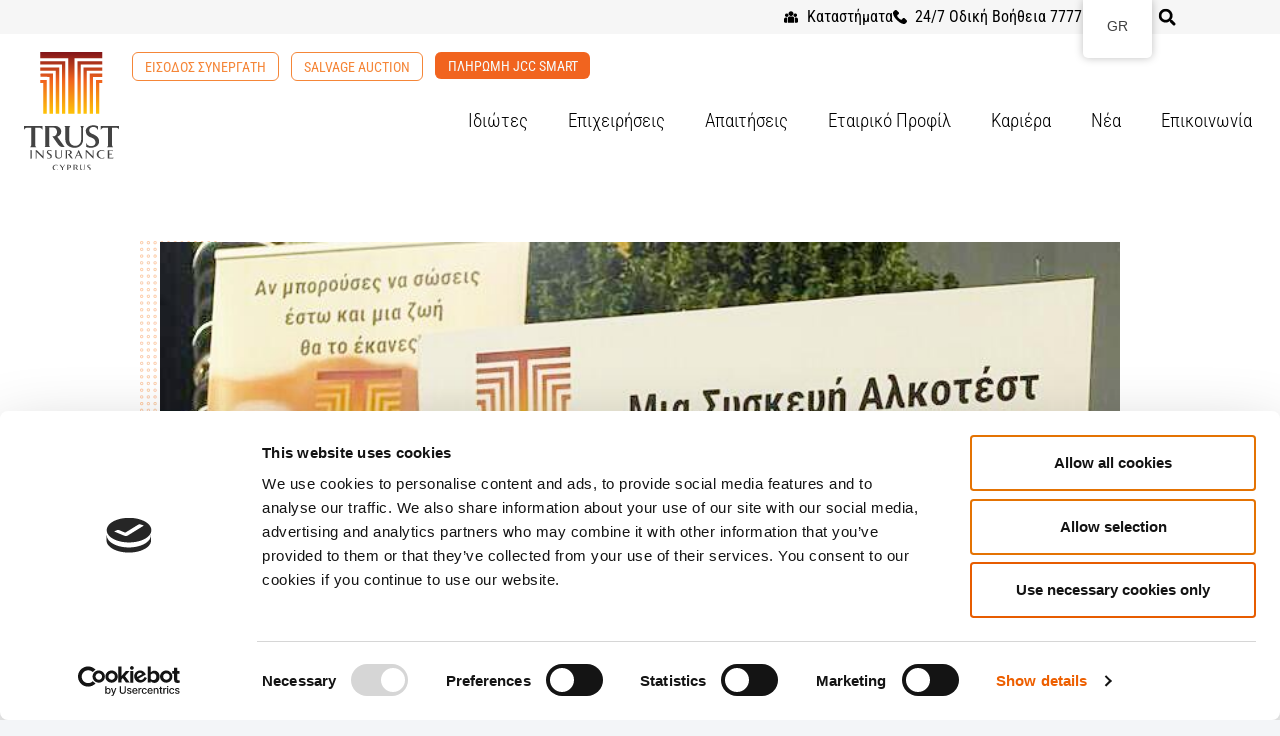

--- FILE ---
content_type: text/html; charset=UTF-8
request_url: https://www.trustcyprusinsurance.com/prwti-diathesi-atomikwn-suskevon-alkotest/
body_size: 47605
content:
<!doctype html>
<html lang="el">
<head>
	<meta charset="UTF-8">
	<meta name="viewport" content="width=device-width, initial-scale=1">
	<link rel="profile" href="https://gmpg.org/xfn/11">
	<script type="text/javascript" data-cookieconsent="ignore">
	window.dataLayer = window.dataLayer || [];

	function gtag() {
		dataLayer.push(arguments);
	}

	gtag("consent", "default", {
		ad_personalization: "denied",
		ad_storage: "denied",
		ad_user_data: "denied",
		analytics_storage: "denied",
		functionality_storage: "denied",
		personalization_storage: "denied",
		security_storage: "granted",
		wait_for_update: 500,
	});
	gtag("set", "ads_data_redaction", true);
	</script>
<script type="text/javascript"
		id="Cookiebot"
		src="https://consent.cookiebot.com/uc.js"
		data-implementation="wp"
		data-cbid="8ec89852-53f4-4dbf-b643-176848a98fb1"
							data-blockingmode="auto"
	></script>
<meta name='robots' content='index, follow, max-image-preview:large, max-snippet:-1, max-video-preview:-1' />

	<!-- This site is optimized with the Yoast SEO Premium plugin v25.1 (Yoast SEO v26.8) - https://yoast.com/product/yoast-seo-premium-wordpress/ -->
	<title>Πρώτη Διάθεση Ατομικών Συσκευών Αλκοτέστ | Trust</title>
	<meta name="description" content="Η TRUST πραγματοποίησε την Παρασκευή 9/9/2022 ταυτόχρονη δράση διάθεσης ατομικών συσκευών αλκοτέστ σε όλες τις πόλεις της Κύπρου. Διαβάστε όλη την ιστορία." />
	<link rel="canonical" href="https://www.trustcyprusinsurance.com/prwti-diathesi-atomikwn-suskevon-alkotest/" />
	<meta property="og:locale" content="el_GR" />
	<meta property="og:type" content="article" />
	<meta property="og:title" content="ΠΡΩΤΗ ΔΙΑΘΕΣΗ ΑΤΟΜΙΚΩΝ ΣΥΣΚΕΥΩΝ ΑΛΚΟΤΕΣΤ" />
	<meta property="og:description" content="Η TRUST πραγματοποίησε την Παρασκευή 9/9/2022 ταυτόχρονη δράση διάθεσης ατομικών συσκευών αλκοτέστ σε όλες τις πόλεις της Κύπρου. Διαβάστε όλη την ιστορία." />
	<meta property="og:url" content="https://www.trustcyprusinsurance.com/prwti-diathesi-atomikwn-suskevon-alkotest/" />
	<meta property="og:site_name" content="Trust Insurance Cyprus" />
	<meta property="article:publisher" content="https://www.facebook.com/trustcyprus/" />
	<meta property="article:published_time" content="2022-09-12T11:45:36+00:00" />
	<meta property="article:modified_time" content="2024-06-19T13:30:34+00:00" />
	<meta property="og:image" content="https://www.trustcyprusinsurance.com/wp-content/uploads/2022/09/unnamed-file.jpg" />
	<meta property="og:image:width" content="730" />
	<meta property="og:image:height" content="1008" />
	<meta property="og:image:type" content="image/jpeg" />
	<meta name="author" content="Eftyhia Andreou" />
	<meta name="twitter:card" content="summary_large_image" />
	<meta name="twitter:creator" content="@TrustCyprus" />
	<meta name="twitter:site" content="@TrustCyprus" />
	<meta name="twitter:label1" content="Συντάχθηκε από" />
	<meta name="twitter:data1" content="Eftyhia Andreou" />
	<meta name="twitter:label2" content="Εκτιμώμενος χρόνος ανάγνωσης" />
	<meta name="twitter:data2" content="2 λεπτά" />
	<!-- / Yoast SEO Premium plugin. -->


<link rel="alternate" title="oEmbed (JSON)" type="application/json+oembed" href="https://www.trustcyprusinsurance.com/wp-json/oembed/1.0/embed?url=https%3A%2F%2Fwww.trustcyprusinsurance.com%2Fprwti-diathesi-atomikwn-suskevon-alkotest%2F" />
<link rel="alternate" title="oEmbed (XML)" type="text/xml+oembed" href="https://www.trustcyprusinsurance.com/wp-json/oembed/1.0/embed?url=https%3A%2F%2Fwww.trustcyprusinsurance.com%2Fprwti-diathesi-atomikwn-suskevon-alkotest%2F&#038;format=xml" />
<style id='wp-img-auto-sizes-contain-inline-css'>
img:is([sizes=auto i],[sizes^="auto," i]){contain-intrinsic-size:3000px 1500px}
/*# sourceURL=wp-img-auto-sizes-contain-inline-css */
</style>
<link rel='stylesheet' id='wp-block-library-css' href='https://www.trustcyprusinsurance.com/wp-includes/css/dist/block-library/style.min.css?ver=6.9' media='all' />
<style id='global-styles-inline-css'>
:root{--wp--preset--aspect-ratio--square: 1;--wp--preset--aspect-ratio--4-3: 4/3;--wp--preset--aspect-ratio--3-4: 3/4;--wp--preset--aspect-ratio--3-2: 3/2;--wp--preset--aspect-ratio--2-3: 2/3;--wp--preset--aspect-ratio--16-9: 16/9;--wp--preset--aspect-ratio--9-16: 9/16;--wp--preset--color--black: #000000;--wp--preset--color--cyan-bluish-gray: #abb8c3;--wp--preset--color--white: #ffffff;--wp--preset--color--pale-pink: #f78da7;--wp--preset--color--vivid-red: #cf2e2e;--wp--preset--color--luminous-vivid-orange: #ff6900;--wp--preset--color--luminous-vivid-amber: #fcb900;--wp--preset--color--light-green-cyan: #7bdcb5;--wp--preset--color--vivid-green-cyan: #00d084;--wp--preset--color--pale-cyan-blue: #8ed1fc;--wp--preset--color--vivid-cyan-blue: #0693e3;--wp--preset--color--vivid-purple: #9b51e0;--wp--preset--gradient--vivid-cyan-blue-to-vivid-purple: linear-gradient(135deg,rgb(6,147,227) 0%,rgb(155,81,224) 100%);--wp--preset--gradient--light-green-cyan-to-vivid-green-cyan: linear-gradient(135deg,rgb(122,220,180) 0%,rgb(0,208,130) 100%);--wp--preset--gradient--luminous-vivid-amber-to-luminous-vivid-orange: linear-gradient(135deg,rgb(252,185,0) 0%,rgb(255,105,0) 100%);--wp--preset--gradient--luminous-vivid-orange-to-vivid-red: linear-gradient(135deg,rgb(255,105,0) 0%,rgb(207,46,46) 100%);--wp--preset--gradient--very-light-gray-to-cyan-bluish-gray: linear-gradient(135deg,rgb(238,238,238) 0%,rgb(169,184,195) 100%);--wp--preset--gradient--cool-to-warm-spectrum: linear-gradient(135deg,rgb(74,234,220) 0%,rgb(151,120,209) 20%,rgb(207,42,186) 40%,rgb(238,44,130) 60%,rgb(251,105,98) 80%,rgb(254,248,76) 100%);--wp--preset--gradient--blush-light-purple: linear-gradient(135deg,rgb(255,206,236) 0%,rgb(152,150,240) 100%);--wp--preset--gradient--blush-bordeaux: linear-gradient(135deg,rgb(254,205,165) 0%,rgb(254,45,45) 50%,rgb(107,0,62) 100%);--wp--preset--gradient--luminous-dusk: linear-gradient(135deg,rgb(255,203,112) 0%,rgb(199,81,192) 50%,rgb(65,88,208) 100%);--wp--preset--gradient--pale-ocean: linear-gradient(135deg,rgb(255,245,203) 0%,rgb(182,227,212) 50%,rgb(51,167,181) 100%);--wp--preset--gradient--electric-grass: linear-gradient(135deg,rgb(202,248,128) 0%,rgb(113,206,126) 100%);--wp--preset--gradient--midnight: linear-gradient(135deg,rgb(2,3,129) 0%,rgb(40,116,252) 100%);--wp--preset--font-size--small: 13px;--wp--preset--font-size--medium: 20px;--wp--preset--font-size--large: 36px;--wp--preset--font-size--x-large: 42px;--wp--preset--spacing--20: 0.44rem;--wp--preset--spacing--30: 0.67rem;--wp--preset--spacing--40: 1rem;--wp--preset--spacing--50: 1.5rem;--wp--preset--spacing--60: 2.25rem;--wp--preset--spacing--70: 3.38rem;--wp--preset--spacing--80: 5.06rem;--wp--preset--shadow--natural: 6px 6px 9px rgba(0, 0, 0, 0.2);--wp--preset--shadow--deep: 12px 12px 50px rgba(0, 0, 0, 0.4);--wp--preset--shadow--sharp: 6px 6px 0px rgba(0, 0, 0, 0.2);--wp--preset--shadow--outlined: 6px 6px 0px -3px rgb(255, 255, 255), 6px 6px rgb(0, 0, 0);--wp--preset--shadow--crisp: 6px 6px 0px rgb(0, 0, 0);}:root { --wp--style--global--content-size: 800px;--wp--style--global--wide-size: 1200px; }:where(body) { margin: 0; }.wp-site-blocks > .alignleft { float: left; margin-right: 2em; }.wp-site-blocks > .alignright { float: right; margin-left: 2em; }.wp-site-blocks > .aligncenter { justify-content: center; margin-left: auto; margin-right: auto; }:where(.wp-site-blocks) > * { margin-block-start: 24px; margin-block-end: 0; }:where(.wp-site-blocks) > :first-child { margin-block-start: 0; }:where(.wp-site-blocks) > :last-child { margin-block-end: 0; }:root { --wp--style--block-gap: 24px; }:root :where(.is-layout-flow) > :first-child{margin-block-start: 0;}:root :where(.is-layout-flow) > :last-child{margin-block-end: 0;}:root :where(.is-layout-flow) > *{margin-block-start: 24px;margin-block-end: 0;}:root :where(.is-layout-constrained) > :first-child{margin-block-start: 0;}:root :where(.is-layout-constrained) > :last-child{margin-block-end: 0;}:root :where(.is-layout-constrained) > *{margin-block-start: 24px;margin-block-end: 0;}:root :where(.is-layout-flex){gap: 24px;}:root :where(.is-layout-grid){gap: 24px;}.is-layout-flow > .alignleft{float: left;margin-inline-start: 0;margin-inline-end: 2em;}.is-layout-flow > .alignright{float: right;margin-inline-start: 2em;margin-inline-end: 0;}.is-layout-flow > .aligncenter{margin-left: auto !important;margin-right: auto !important;}.is-layout-constrained > .alignleft{float: left;margin-inline-start: 0;margin-inline-end: 2em;}.is-layout-constrained > .alignright{float: right;margin-inline-start: 2em;margin-inline-end: 0;}.is-layout-constrained > .aligncenter{margin-left: auto !important;margin-right: auto !important;}.is-layout-constrained > :where(:not(.alignleft):not(.alignright):not(.alignfull)){max-width: var(--wp--style--global--content-size);margin-left: auto !important;margin-right: auto !important;}.is-layout-constrained > .alignwide{max-width: var(--wp--style--global--wide-size);}body .is-layout-flex{display: flex;}.is-layout-flex{flex-wrap: wrap;align-items: center;}.is-layout-flex > :is(*, div){margin: 0;}body .is-layout-grid{display: grid;}.is-layout-grid > :is(*, div){margin: 0;}body{padding-top: 0px;padding-right: 0px;padding-bottom: 0px;padding-left: 0px;}a:where(:not(.wp-element-button)){text-decoration: underline;}:root :where(.wp-element-button, .wp-block-button__link){background-color: #32373c;border-width: 0;color: #fff;font-family: inherit;font-size: inherit;font-style: inherit;font-weight: inherit;letter-spacing: inherit;line-height: inherit;padding-top: calc(0.667em + 2px);padding-right: calc(1.333em + 2px);padding-bottom: calc(0.667em + 2px);padding-left: calc(1.333em + 2px);text-decoration: none;text-transform: inherit;}.has-black-color{color: var(--wp--preset--color--black) !important;}.has-cyan-bluish-gray-color{color: var(--wp--preset--color--cyan-bluish-gray) !important;}.has-white-color{color: var(--wp--preset--color--white) !important;}.has-pale-pink-color{color: var(--wp--preset--color--pale-pink) !important;}.has-vivid-red-color{color: var(--wp--preset--color--vivid-red) !important;}.has-luminous-vivid-orange-color{color: var(--wp--preset--color--luminous-vivid-orange) !important;}.has-luminous-vivid-amber-color{color: var(--wp--preset--color--luminous-vivid-amber) !important;}.has-light-green-cyan-color{color: var(--wp--preset--color--light-green-cyan) !important;}.has-vivid-green-cyan-color{color: var(--wp--preset--color--vivid-green-cyan) !important;}.has-pale-cyan-blue-color{color: var(--wp--preset--color--pale-cyan-blue) !important;}.has-vivid-cyan-blue-color{color: var(--wp--preset--color--vivid-cyan-blue) !important;}.has-vivid-purple-color{color: var(--wp--preset--color--vivid-purple) !important;}.has-black-background-color{background-color: var(--wp--preset--color--black) !important;}.has-cyan-bluish-gray-background-color{background-color: var(--wp--preset--color--cyan-bluish-gray) !important;}.has-white-background-color{background-color: var(--wp--preset--color--white) !important;}.has-pale-pink-background-color{background-color: var(--wp--preset--color--pale-pink) !important;}.has-vivid-red-background-color{background-color: var(--wp--preset--color--vivid-red) !important;}.has-luminous-vivid-orange-background-color{background-color: var(--wp--preset--color--luminous-vivid-orange) !important;}.has-luminous-vivid-amber-background-color{background-color: var(--wp--preset--color--luminous-vivid-amber) !important;}.has-light-green-cyan-background-color{background-color: var(--wp--preset--color--light-green-cyan) !important;}.has-vivid-green-cyan-background-color{background-color: var(--wp--preset--color--vivid-green-cyan) !important;}.has-pale-cyan-blue-background-color{background-color: var(--wp--preset--color--pale-cyan-blue) !important;}.has-vivid-cyan-blue-background-color{background-color: var(--wp--preset--color--vivid-cyan-blue) !important;}.has-vivid-purple-background-color{background-color: var(--wp--preset--color--vivid-purple) !important;}.has-black-border-color{border-color: var(--wp--preset--color--black) !important;}.has-cyan-bluish-gray-border-color{border-color: var(--wp--preset--color--cyan-bluish-gray) !important;}.has-white-border-color{border-color: var(--wp--preset--color--white) !important;}.has-pale-pink-border-color{border-color: var(--wp--preset--color--pale-pink) !important;}.has-vivid-red-border-color{border-color: var(--wp--preset--color--vivid-red) !important;}.has-luminous-vivid-orange-border-color{border-color: var(--wp--preset--color--luminous-vivid-orange) !important;}.has-luminous-vivid-amber-border-color{border-color: var(--wp--preset--color--luminous-vivid-amber) !important;}.has-light-green-cyan-border-color{border-color: var(--wp--preset--color--light-green-cyan) !important;}.has-vivid-green-cyan-border-color{border-color: var(--wp--preset--color--vivid-green-cyan) !important;}.has-pale-cyan-blue-border-color{border-color: var(--wp--preset--color--pale-cyan-blue) !important;}.has-vivid-cyan-blue-border-color{border-color: var(--wp--preset--color--vivid-cyan-blue) !important;}.has-vivid-purple-border-color{border-color: var(--wp--preset--color--vivid-purple) !important;}.has-vivid-cyan-blue-to-vivid-purple-gradient-background{background: var(--wp--preset--gradient--vivid-cyan-blue-to-vivid-purple) !important;}.has-light-green-cyan-to-vivid-green-cyan-gradient-background{background: var(--wp--preset--gradient--light-green-cyan-to-vivid-green-cyan) !important;}.has-luminous-vivid-amber-to-luminous-vivid-orange-gradient-background{background: var(--wp--preset--gradient--luminous-vivid-amber-to-luminous-vivid-orange) !important;}.has-luminous-vivid-orange-to-vivid-red-gradient-background{background: var(--wp--preset--gradient--luminous-vivid-orange-to-vivid-red) !important;}.has-very-light-gray-to-cyan-bluish-gray-gradient-background{background: var(--wp--preset--gradient--very-light-gray-to-cyan-bluish-gray) !important;}.has-cool-to-warm-spectrum-gradient-background{background: var(--wp--preset--gradient--cool-to-warm-spectrum) !important;}.has-blush-light-purple-gradient-background{background: var(--wp--preset--gradient--blush-light-purple) !important;}.has-blush-bordeaux-gradient-background{background: var(--wp--preset--gradient--blush-bordeaux) !important;}.has-luminous-dusk-gradient-background{background: var(--wp--preset--gradient--luminous-dusk) !important;}.has-pale-ocean-gradient-background{background: var(--wp--preset--gradient--pale-ocean) !important;}.has-electric-grass-gradient-background{background: var(--wp--preset--gradient--electric-grass) !important;}.has-midnight-gradient-background{background: var(--wp--preset--gradient--midnight) !important;}.has-small-font-size{font-size: var(--wp--preset--font-size--small) !important;}.has-medium-font-size{font-size: var(--wp--preset--font-size--medium) !important;}.has-large-font-size{font-size: var(--wp--preset--font-size--large) !important;}.has-x-large-font-size{font-size: var(--wp--preset--font-size--x-large) !important;}
:root :where(.wp-block-pullquote){font-size: 1.5em;line-height: 1.6;}
/*# sourceURL=global-styles-inline-css */
</style>
<link rel='stylesheet' id='trp-floater-language-switcher-style-css' href='https://www.trustcyprusinsurance.com/wp-content/plugins/translatepress-multilingual/assets/css/trp-floater-language-switcher.css?ver=3.0.7' media='all' />
<link rel='stylesheet' id='trp-language-switcher-style-css' href='https://www.trustcyprusinsurance.com/wp-content/plugins/translatepress-multilingual/assets/css/trp-language-switcher.css?ver=3.0.7' media='all' />
<link rel='stylesheet' id='hello-elementor-css' href='https://www.trustcyprusinsurance.com/wp-content/themes/hello-elementor/assets/css/reset.css?ver=3.4.6' media='all' />
<link rel='stylesheet' id='hello-elementor-theme-style-css' href='https://www.trustcyprusinsurance.com/wp-content/themes/hello-elementor/assets/css/theme.css?ver=3.4.6' media='all' />
<link rel='stylesheet' id='hello-elementor-header-footer-css' href='https://www.trustcyprusinsurance.com/wp-content/themes/hello-elementor/assets/css/header-footer.css?ver=3.4.6' media='all' />
<link rel='stylesheet' id='elementor-frontend-css' href='https://www.trustcyprusinsurance.com/wp-content/uploads/elementor/css/custom-frontend.min.css?ver=1769501918' media='all' />
<style id='elementor-frontend-inline-css'>
.elementor-kit-10{--e-global-color-primary:#82151A;--e-global-color-secondary:#FFC408;--e-global-color-text:#A6A6A6;--e-global-color-accent:#F1641F;--e-global-color-05dd205:#F1641F;--e-global-color-156fb78:#58595B;--e-global-color-8bc9df3:#F6FAF9;--e-global-color-7a5fb9c:#0C0C20;--e-global-typography-primary-font-family:"Roboto Condensed";--e-global-typography-primary-font-weight:400;--e-global-typography-secondary-font-family:"Roboto Condensed";--e-global-typography-secondary-font-weight:400;--e-global-typography-text-font-family:"Roboto Condensed";--e-global-typography-text-font-weight:400;--e-global-typography-accent-font-family:"Roboto Condensed";--e-global-typography-accent-font-weight:500;background-color:#F8F8F8;background-image:url("https://www.trustcyprusinsurance.com/wp-content/uploads/2024/02/BG-Sample.png");color:#A6A6A6;font-size:16px;font-weight:400;line-height:1.3em;background-position:center center;background-repeat:repeat-y;}.elementor-kit-10 button,.elementor-kit-10 input[type="button"],.elementor-kit-10 input[type="submit"],.elementor-kit-10 .elementor-button{background-color:var( --e-global-color-accent );font-size:16px;font-weight:400;color:#FFFFFF;border-radius:6px 6px 6px 6px;}.elementor-kit-10 button:hover,.elementor-kit-10 button:focus,.elementor-kit-10 input[type="button"]:hover,.elementor-kit-10 input[type="button"]:focus,.elementor-kit-10 input[type="submit"]:hover,.elementor-kit-10 input[type="submit"]:focus,.elementor-kit-10 .elementor-button:hover,.elementor-kit-10 .elementor-button:focus{background-color:var( --e-global-color-primary );color:#FFFFFF;}.elementor-kit-10 e-page-transition{background-color:var( --e-global-color-primary );}.elementor-kit-10 p{margin-block-end:2em;}.elementor-kit-10 a{color:var( --e-global-color-accent );font-weight:400;}.elementor-kit-10 a:hover{color:var( --e-global-color-primary );}.elementor-kit-10 h1{color:#000000;}.elementor-kit-10 h2{color:#000000;}.elementor-kit-10 h3{color:var( --e-global-color-7a5fb9c );}.elementor-kit-10 h4{color:var( --e-global-color-7a5fb9c );}.elementor-kit-10 h5{color:var( --e-global-color-7a5fb9c );}.elementor-kit-10 h6{color:var( --e-global-color-7a5fb9c );}.elementor-section.elementor-section-boxed > .elementor-container{max-width:1720px;}.e-con{--container-max-width:1720px;--container-default-padding-top:4px;--container-default-padding-right:4px;--container-default-padding-bottom:4px;--container-default-padding-left:4px;}.elementor-widget:not(:last-child){margin-block-end:20px;}.elementor-element{--widgets-spacing:20px 20px;--widgets-spacing-row:20px;--widgets-spacing-column:20px;}{}h1.entry-title{display:var(--page-title-display);}.site-header{padding-inline-end:0px;padding-inline-start:0px;}@media(max-width:1024px){.elementor-kit-10{font-size:15px;line-height:1.3em;}.elementor-section.elementor-section-boxed > .elementor-container{max-width:1024px;}.e-con{--container-max-width:1024px;}}@media(max-width:550px){.elementor-kit-10{font-size:14px;}.elementor-kit-10 a{font-size:14px;}.elementor-kit-10 h1{font-size:30px;}.elementor-kit-10 h2{font-size:27px;}.elementor-kit-10 h3{font-size:24px;}.elementor-kit-10 h4{font-size:22px;}.elementor-kit-10 h5{font-size:19px;}.elementor-kit-10 h6{font-size:17px;}.elementor-kit-10 button,.elementor-kit-10 input[type="button"],.elementor-kit-10 input[type="submit"],.elementor-kit-10 .elementor-button{font-size:14px;line-height:1.3em;padding:7px 16px 6px 16px;}.elementor-section.elementor-section-boxed > .elementor-container{max-width:767px;}.e-con{--container-max-width:767px;}}
.elementor-126 .elementor-element.elementor-element-f7ec705{--display:flex;--flex-direction:column;--container-widget-width:100%;--container-widget-height:initial;--container-widget-flex-grow:0;--container-widget-align-self:initial;--flex-wrap-mobile:wrap;--gap:0px 0px;--row-gap:0px;--column-gap:0px;--border-radius:0px 0px 0px 0px;--margin-top:0px;--margin-bottom:0px;--margin-left:0px;--margin-right:0px;--padding-top:0px;--padding-bottom:0px;--padding-left:0px;--padding-right:0px;--z-index:100;}.elementor-126 .elementor-element.elementor-element-f7ec705.e-con{--flex-grow:0;--flex-shrink:0;}.elementor-126 .elementor-element.elementor-element-f5dc2fc{--display:flex;--flex-direction:column;--container-widget-width:100%;--container-widget-height:initial;--container-widget-flex-grow:0;--container-widget-align-self:initial;--flex-wrap-mobile:wrap;--gap:2px 2px;--row-gap:2px;--column-gap:2px;--overlay-opacity:0;--padding-top:0px;--padding-bottom:0px;--padding-left:0px;--padding-right:0px;--z-index:0;}.elementor-126 .elementor-element.elementor-element-f5dc2fc::before, .elementor-126 .elementor-element.elementor-element-f5dc2fc > .elementor-background-video-container::before, .elementor-126 .elementor-element.elementor-element-f5dc2fc > .e-con-inner > .elementor-background-video-container::before, .elementor-126 .elementor-element.elementor-element-f5dc2fc > .elementor-background-slideshow::before, .elementor-126 .elementor-element.elementor-element-f5dc2fc > .e-con-inner > .elementor-background-slideshow::before, .elementor-126 .elementor-element.elementor-element-f5dc2fc > .elementor-motion-effects-container > .elementor-motion-effects-layer::before{background-color:#FFFFFF;--background-overlay:'';}.elementor-126 .elementor-element.elementor-element-4fdc609{--display:flex;--gap:2px 2px;--row-gap:2px;--column-gap:2px;--padding-top:0px;--padding-bottom:0px;--padding-left:0px;--padding-right:0px;}.elementor-126 .elementor-element.elementor-element-4fdc609:not(.elementor-motion-effects-element-type-background), .elementor-126 .elementor-element.elementor-element-4fdc609 > .elementor-motion-effects-container > .elementor-motion-effects-layer{background-color:#F6F6F6;}.elementor-126 .elementor-element.elementor-element-8412e67{--display:flex;--gap:2px 2px;--row-gap:2px;--column-gap:2px;--overflow:hidden;--margin-top:0px;--margin-bottom:0px;--margin-left:0px;--margin-right:0px;--padding-top:0px;--padding-bottom:0px;--padding-left:2px;--padding-right:2px;}.elementor-126 .elementor-element.elementor-element-75cae93{--display:flex;--flex-direction:row;--container-widget-width:initial;--container-widget-height:100%;--container-widget-flex-grow:1;--container-widget-align-self:stretch;--flex-wrap-mobile:wrap;--gap:8px 8px;--row-gap:8px;--column-gap:8px;--padding-top:0px;--padding-bottom:0px;--padding-left:0px;--padding-right:0px;}.elementor-126 .elementor-element.elementor-element-a2de565{--display:flex;--justify-content:center;--gap:2px 2px;--row-gap:2px;--column-gap:2px;--padding-top:2px;--padding-bottom:2px;--padding-left:8px;--padding-right:8px;}.elementor-126 .elementor-element.elementor-element-a2de565.e-con{--flex-grow:0;--flex-shrink:0;}.elementor-126 .elementor-element.elementor-element-9274f58{--display:flex;--flex-direction:row;--container-widget-width:calc( ( 1 - var( --container-widget-flex-grow ) ) * 100% );--container-widget-height:100%;--container-widget-flex-grow:1;--container-widget-align-self:stretch;--flex-wrap-mobile:wrap;--justify-content:flex-end;--align-items:center;--gap:8px 8px;--row-gap:8px;--column-gap:8px;--margin-top:0px;--margin-bottom:0px;--margin-left:0px;--margin-right:0px;--padding-top:0%;--padding-bottom:0%;--padding-left:1%;--padding-right:4%;}.pp-tooltip.pp-tooltip-{{ID}} .pp-tooltip-content{font-family:var( --e-global-typography-accent-font-family ), Sans-serif;font-weight:var( --e-global-typography-accent-font-weight );}.elementor-widget-icon-list .elementor-icon-list-item:not(:last-child):after{border-color:var( --e-global-color-text );}.elementor-widget-icon-list .elementor-icon-list-icon i{color:var( --e-global-color-primary );}.elementor-widget-icon-list .elementor-icon-list-icon svg{fill:var( --e-global-color-primary );}.elementor-widget-icon-list .elementor-icon-list-item > .elementor-icon-list-text, .elementor-widget-icon-list .elementor-icon-list-item > a{font-family:var( --e-global-typography-text-font-family ), Sans-serif;font-weight:var( --e-global-typography-text-font-weight );}.elementor-widget-icon-list .elementor-icon-list-text{color:var( --e-global-color-secondary );}.elementor-126 .elementor-element.elementor-element-a1edd76{width:auto;max-width:auto;--e-icon-list-icon-size:14px;--icon-vertical-offset:0px;}.elementor-126 .elementor-element.elementor-element-a1edd76 > .elementor-widget-container{padding:0px 22px 0px 22px;}.elementor-126 .elementor-element.elementor-element-a1edd76 .elementor-icon-list-items:not(.elementor-inline-items) .elementor-icon-list-item:not(:last-child){padding-block-end:calc(32px/2);}.elementor-126 .elementor-element.elementor-element-a1edd76 .elementor-icon-list-items:not(.elementor-inline-items) .elementor-icon-list-item:not(:first-child){margin-block-start:calc(32px/2);}.elementor-126 .elementor-element.elementor-element-a1edd76 .elementor-icon-list-items.elementor-inline-items .elementor-icon-list-item{margin-inline:calc(32px/2);}.elementor-126 .elementor-element.elementor-element-a1edd76 .elementor-icon-list-items.elementor-inline-items{margin-inline:calc(-32px/2);}.elementor-126 .elementor-element.elementor-element-a1edd76 .elementor-icon-list-items.elementor-inline-items .elementor-icon-list-item:after{inset-inline-end:calc(-32px/2);}.elementor-126 .elementor-element.elementor-element-a1edd76 .elementor-icon-list-icon i{color:#000000;transition:color 0.3s;}.elementor-126 .elementor-element.elementor-element-a1edd76 .elementor-icon-list-icon svg{fill:#000000;transition:fill 0.3s;}.elementor-126 .elementor-element.elementor-element-a1edd76 .elementor-icon-list-item:hover .elementor-icon-list-icon i{color:var( --e-global-color-accent );}.elementor-126 .elementor-element.elementor-element-a1edd76 .elementor-icon-list-item:hover .elementor-icon-list-icon svg{fill:var( --e-global-color-accent );}.elementor-126 .elementor-element.elementor-element-a1edd76 .elementor-icon-list-icon{padding-inline-end:0px;}.elementor-126 .elementor-element.elementor-element-a1edd76 .elementor-icon-list-item > .elementor-icon-list-text, .elementor-126 .elementor-element.elementor-element-a1edd76 .elementor-icon-list-item > a{font-family:"Roboto Condensed", Sans-serif;font-weight:400;}.elementor-126 .elementor-element.elementor-element-a1edd76 .elementor-icon-list-text{color:#000000;transition:color 0.3s;}.elementor-126 .elementor-element.elementor-element-a1edd76 .elementor-icon-list-item:hover .elementor-icon-list-text{color:var( --e-global-color-accent );}.elementor-widget-search-form input[type="search"].elementor-search-form__input{font-family:var( --e-global-typography-text-font-family ), Sans-serif;font-weight:var( --e-global-typography-text-font-weight );}.elementor-widget-search-form .elementor-search-form__input,
					.elementor-widget-search-form .elementor-search-form__icon,
					.elementor-widget-search-form .elementor-lightbox .dialog-lightbox-close-button,
					.elementor-widget-search-form .elementor-lightbox .dialog-lightbox-close-button:hover,
					.elementor-widget-search-form.elementor-search-form--skin-full_screen input[type="search"].elementor-search-form__input{color:var( --e-global-color-text );fill:var( --e-global-color-text );}.elementor-widget-search-form .elementor-search-form__submit{font-family:var( --e-global-typography-text-font-family ), Sans-serif;font-weight:var( --e-global-typography-text-font-weight );background-color:var( --e-global-color-secondary );}.elementor-126 .elementor-element.elementor-element-8978174{width:auto;max-width:auto;z-index:99;}.elementor-126 .elementor-element.elementor-element-8978174 > .elementor-widget-container{padding:0px 12px 0px 12px;}.elementor-126 .elementor-element.elementor-element-8978174 .elementor-search-form{text-align:end;}.elementor-126 .elementor-element.elementor-element-8978174 .elementor-search-form__toggle{--e-search-form-toggle-size:30px;--e-search-form-toggle-color:#000000;--e-search-form-toggle-background-color:#02010100;}.elementor-126 .elementor-element.elementor-element-8978174.elementor-search-form--skin-full_screen .elementor-search-form__container{background-color:#0C0C20AB;}.elementor-126 .elementor-element.elementor-element-8978174 .elementor-search-form__input,
					.elementor-126 .elementor-element.elementor-element-8978174 .elementor-search-form__icon,
					.elementor-126 .elementor-element.elementor-element-8978174 .elementor-lightbox .dialog-lightbox-close-button,
					.elementor-126 .elementor-element.elementor-element-8978174 .elementor-lightbox .dialog-lightbox-close-button:hover,
					.elementor-126 .elementor-element.elementor-element-8978174.elementor-search-form--skin-full_screen input[type="search"].elementor-search-form__input{color:#FFFFFF;fill:#FFFFFF;}.elementor-126 .elementor-element.elementor-element-8978174:not(.elementor-search-form--skin-full_screen) .elementor-search-form--focus .elementor-search-form__input,
					.elementor-126 .elementor-element.elementor-element-8978174 .elementor-search-form--focus .elementor-search-form__icon,
					.elementor-126 .elementor-element.elementor-element-8978174 .elementor-lightbox .dialog-lightbox-close-button:hover,
					.elementor-126 .elementor-element.elementor-element-8978174.elementor-search-form--skin-full_screen input[type="search"].elementor-search-form__input:focus{color:#FFFFFF;fill:#FFFFFF;}.elementor-126 .elementor-element.elementor-element-8978174:not(.elementor-search-form--skin-full_screen) .elementor-search-form__container{border-width:1px 1px 1px 1px;border-radius:3px;}.elementor-126 .elementor-element.elementor-element-8978174.elementor-search-form--skin-full_screen input[type="search"].elementor-search-form__input{border-width:1px 1px 1px 1px;border-radius:3px;}.elementor-126 .elementor-element.elementor-element-8978174 .elementor-search-form__toggle:hover{--e-search-form-toggle-color:var( --e-global-color-accent );}.elementor-126 .elementor-element.elementor-element-8978174 .elementor-search-form__toggle:focus{--e-search-form-toggle-color:var( --e-global-color-accent );}.elementor-widget-pp-advanced-menu .pp-advanced-menu--main .pp-menu-item{color:var( --e-global-color-text );fill:var( --e-global-color-text );}.elementor-widget-pp-advanced-menu .pp-advanced-menu--main .pp-menu-item:hover,
					.elementor-widget-pp-advanced-menu .pp-advanced-menu--main .pp-menu-item.pp-menu-item-active,
					.elementor-widget-pp-advanced-menu .pp-advanced-menu--main .pp-menu-item.highlighted,
					.elementor-widget-pp-advanced-menu .pp-advanced-menu--main .pp-menu-item:focus{color:var( --e-global-color-accent );fill:var( --e-global-color-accent );}.elementor-widget-pp-advanced-menu .pp-advanced-menu--main:not(.pp--pointer-framed) .pp-menu-item:before,
					.elementor-widget-pp-advanced-menu .pp-advanced-menu--main:not(.pp--pointer-framed) .pp-menu-item:after{background-color:var( --e-global-color-accent );}.elementor-widget-pp-advanced-menu .pp--pointer-framed .pp-menu-item:before,
					.elementor-widget-pp-advanced-menu .pp--pointer-framed .pp-menu-item:after{border-color:var( --e-global-color-accent );}.elementor-widget-pp-advanced-menu .pp--pointer-brackets .pp-menu-item:before,
					.elementor-widget-pp-advanced-menu .pp--pointer-brackets .pp-menu-item:after{color:var( --e-global-color-accent );}.elementor-widget-pp-advanced-menu{--pp-nav-menu-divider-color:var( --e-global-color-text );}.elementor-widget-pp-advanced-menu .pp-menu-toggle .pp-menu-toggle-label{font-family:var( --e-global-typography-primary-font-family ), Sans-serif;font-weight:var( --e-global-typography-primary-font-weight );}.elementor-widget-pp-advanced-menu .pp-advanced-menu--dropdown .pp-menu-item, .elementor-widget-pp-advanced-menu .pp-advanced-menu--dropdown .pp-sub-item, .pp-advanced-menu--dropdown.pp-advanced-menu__container.pp-menu-{{ID}} .sub-menu .pp-menu-item, .pp-advanced-menu--dropdown.pp-advanced-menu__container.pp-menu-{{ID}} .sub-menu .pp-sub-item{font-family:var( --e-global-typography-accent-font-family ), Sans-serif;font-weight:var( --e-global-typography-accent-font-weight );}.elementor-126 .elementor-element.elementor-element-145b03c > .elementor-widget-container{padding:1px 8px 1px 8px;}.elementor-126 .elementor-element.elementor-element-145b03c .pp-advanced-menu--main .pp-menu-item{color:var( --e-global-color-156fb78 );fill:var( --e-global-color-156fb78 );padding-left:8px;padding-right:8px;padding-top:8px;padding-bottom:8px;}.elementor-126 .elementor-element.elementor-element-145b03c .pp-advanced-menu--main .pp-menu-item:hover,
					.elementor-126 .elementor-element.elementor-element-145b03c .pp-advanced-menu--main .pp-menu-item.pp-menu-item-active,
					.elementor-126 .elementor-element.elementor-element-145b03c .pp-advanced-menu--main .pp-menu-item.highlighted,
					.elementor-126 .elementor-element.elementor-element-145b03c .pp-advanced-menu--main .pp-menu-item:focus{color:var( --e-global-color-accent );fill:var( --e-global-color-accent );}.elementor-126 .elementor-element.elementor-element-145b03c .pp-advanced-menu--main .pp-menu-item.pp-menu-item-active, .elementor-126 .elementor-element.elementor-element-145b03c .pp-advanced-menu--main .menu-item.current-menu-ancestor .pp-menu-item{color:var( --e-global-color-accent );fill:var( --e-global-color-accent );}.elementor-126 .elementor-element.elementor-element-145b03c{--pp-nav-menu-divider-content:"";--pp-nav-menu-divider-style:solid;--pp-nav-menu-divider-width:1px;}body:not(.rtl) .elementor-126 .elementor-element.elementor-element-145b03c .pp-advanced-menu--layout-horizontal .pp-advanced-menu > li:not(:last-child){margin-right:4px;}body.rtl .elementor-126 .elementor-element.elementor-element-145b03c .pp-advanced-menu--layout-horizontal .pp-advanced-menu > li:not(:last-child){margin-left:4px;}.elementor-126 .elementor-element.elementor-element-145b03c .pp-advanced-menu--main:not(.pp-advanced-menu--layout-horizontal) .pp-advanced-menu > li:not(:last-child){margin-bottom:4px;}.elementor-126 .elementor-element.elementor-element-145b03c .pp-advanced-menu--main .pp-advanced-menu--dropdown a.pp-menu-item-active, .elementor-126 .elementor-element.elementor-element-145b03c .pp-advanced-menu--type-default .pp-advanced-menu--dropdown.pp-menu-default a.pp-menu-item-active{color:var( --e-global-color-accent );fill:var( --e-global-color-accent );}.elementor-126 .elementor-element.elementor-element-145b03c .pp-advanced-menu--main .pp-advanced-menu--dropdown{min-width:200px;}.elementor-126 .elementor-element.elementor-element-145b03c .pp-advanced-menu .pp-menu-item, .elementor-126 .elementor-element.elementor-element-145b03c .pp-advanced-menu-main-wrapper.pp-advanced-menu--type-full-screen .pp-advanced-menu--dropdown .pp-menu-item, .pp-advanced-menu--dropdown.pp-advanced-menu__container.pp-menu-145b03c .pp-menu-item{font-family:"Roboto Condensed", Sans-serif;font-size:15px;font-weight:500;}.elementor-126 .elementor-element.elementor-element-3f9a2df{--display:flex;--flex-direction:column;--container-widget-width:100%;--container-widget-height:initial;--container-widget-flex-grow:0;--container-widget-align-self:initial;--flex-wrap-mobile:wrap;--gap:0px 0px;--row-gap:0px;--column-gap:0px;--overlay-opacity:0;--margin-top:0px;--margin-bottom:0px;--margin-left:0px;--margin-right:0px;--padding-top:0px;--padding-bottom:0px;--padding-left:0px;--padding-right:0px;--z-index:2;}.elementor-126 .elementor-element.elementor-element-3f9a2df::before, .elementor-126 .elementor-element.elementor-element-3f9a2df > .elementor-background-video-container::before, .elementor-126 .elementor-element.elementor-element-3f9a2df > .e-con-inner > .elementor-background-video-container::before, .elementor-126 .elementor-element.elementor-element-3f9a2df > .elementor-background-slideshow::before, .elementor-126 .elementor-element.elementor-element-3f9a2df > .e-con-inner > .elementor-background-slideshow::before, .elementor-126 .elementor-element.elementor-element-3f9a2df > .elementor-motion-effects-container > .elementor-motion-effects-layer::before{background-color:#FFFFFF;--background-overlay:'';}.elementor-126 .elementor-element.elementor-element-abda75c{--display:flex;--gap:2px 2px;--row-gap:2px;--column-gap:2px;--border-radius:0px 0px 0px 0px;--padding-top:0px;--padding-bottom:0px;--padding-left:0px;--padding-right:0px;--z-index:99;}.elementor-126 .elementor-element.elementor-element-abda75c:not(.elementor-motion-effects-element-type-background), .elementor-126 .elementor-element.elementor-element-abda75c > .elementor-motion-effects-container > .elementor-motion-effects-layer{background-color:#FFFFFF;}.elementor-126 .elementor-element.elementor-element-517fbb8{--display:flex;--gap:2px 2px;--row-gap:2px;--column-gap:2px;--margin-top:0px;--margin-bottom:0px;--margin-left:0px;--margin-right:0px;--padding-top:6px;--padding-bottom:0px;--padding-left:2px;--padding-right:2px;}.elementor-126 .elementor-element.elementor-element-4a88766{--display:flex;--flex-direction:row;--container-widget-width:initial;--container-widget-height:100%;--container-widget-flex-grow:1;--container-widget-align-self:stretch;--flex-wrap-mobile:wrap;--gap:2px 2px;--row-gap:2px;--column-gap:2px;--padding-top:0px;--padding-bottom:0px;--padding-left:0px;--padding-right:0px;}.elementor-126 .elementor-element.elementor-element-2e3ba4e{--display:flex;--padding-top:2px;--padding-bottom:7px;--padding-left:2px;--padding-right:2px;}.elementor-126 .elementor-element.elementor-element-2e3ba4e.e-con{--flex-grow:0;--flex-shrink:0;}.elementor-widget-theme-site-logo .widget-image-caption{color:var( --e-global-color-text );font-family:var( --e-global-typography-text-font-family ), Sans-serif;font-weight:var( --e-global-typography-text-font-weight );}.elementor-126 .elementor-element.elementor-element-4689984{text-align:start;}.elementor-126 .elementor-element.elementor-element-4689984 img{width:98%;}.elementor-126 .elementor-element.elementor-element-f830632{--display:flex;--justify-content:center;--gap:2px 2px;--row-gap:2px;--column-gap:2px;--padding-top:2px;--padding-bottom:0px;--padding-left:4px;--padding-right:4px;}.elementor-126 .elementor-element.elementor-element-f830632.e-con{--flex-grow:0;--flex-shrink:0;}.elementor-126 .elementor-element.elementor-element-d1c63ad{--display:flex;--flex-direction:row;--container-widget-width:calc( ( 1 - var( --container-widget-flex-grow ) ) * 100% );--container-widget-height:100%;--container-widget-flex-grow:1;--container-widget-align-self:stretch;--flex-wrap-mobile:wrap;--justify-content:flex-end;--align-items:center;--gap:8px 8px;--row-gap:8px;--column-gap:8px;--margin-top:0px;--margin-bottom:0px;--margin-left:0px;--margin-right:0px;--padding-top:0%;--padding-bottom:0%;--padding-left:0%;--padding-right:4%;--z-index:0;}.elementor-widget-button .elementor-button{background-color:var( --e-global-color-accent );font-family:var( --e-global-typography-accent-font-family ), Sans-serif;font-weight:var( --e-global-typography-accent-font-weight );}.elementor-126 .elementor-element.elementor-element-858d735 .elementor-button{background-color:#FFFFFF;font-family:"Roboto Condensed", Sans-serif;font-size:14px;font-weight:400;line-height:1.2em;fill:#F58638;color:#F58638;border-style:solid;border-width:1px 1px 1px 1px;border-color:#F58638;padding:6px 12px 5px 12px;}.elementor-126 .elementor-element.elementor-element-858d735 .elementor-button:hover, .elementor-126 .elementor-element.elementor-element-858d735 .elementor-button:focus{background-color:#F58638;color:#FFFFFF;}.elementor-126 .elementor-element.elementor-element-858d735{width:auto;max-width:auto;}.elementor-126 .elementor-element.elementor-element-858d735 > .elementor-widget-container{margin:0px 6px 0px 6px;padding:0px 0px 0px 0px;}.elementor-126 .elementor-element.elementor-element-858d735 .elementor-button:hover svg, .elementor-126 .elementor-element.elementor-element-858d735 .elementor-button:focus svg{fill:#FFFFFF;}.elementor-126 .elementor-element.elementor-element-a3578de .elementor-button{background-color:#FFFFFF;font-family:"Roboto Condensed", Sans-serif;font-size:14px;font-weight:400;line-height:1.2em;fill:#F58638;color:#F58638;border-style:solid;border-width:1px 1px 1px 1px;border-color:#F58638;padding:6px 12px 5px 12px;}.elementor-126 .elementor-element.elementor-element-a3578de .elementor-button:hover, .elementor-126 .elementor-element.elementor-element-a3578de .elementor-button:focus{background-color:#F58638;color:#FFFFFF;}.elementor-126 .elementor-element.elementor-element-a3578de{width:auto;max-width:auto;}.elementor-126 .elementor-element.elementor-element-a3578de > .elementor-widget-container{margin:0px 6px 0px 6px;padding:0px 0px 0px 0px;}.elementor-126 .elementor-element.elementor-element-a3578de .elementor-button:hover svg, .elementor-126 .elementor-element.elementor-element-a3578de .elementor-button:focus svg{fill:#FFFFFF;}.elementor-126 .elementor-element.elementor-element-6e44309 .elementor-button{background-color:#FFFFFF;font-family:"Roboto Condensed", Sans-serif;font-size:14px;font-weight:400;line-height:1.2em;fill:#F58638;color:#F58638;border-style:solid;border-width:1px 1px 1px 1px;border-color:#F58638;padding:6px 12px 5px 12px;}.elementor-126 .elementor-element.elementor-element-6e44309 .elementor-button:hover, .elementor-126 .elementor-element.elementor-element-6e44309 .elementor-button:focus{background-color:#F58638;color:#FFFFFF;}.elementor-126 .elementor-element.elementor-element-6e44309{width:auto;max-width:auto;}.elementor-126 .elementor-element.elementor-element-6e44309 > .elementor-widget-container{margin:0px 6px 0px 6px;padding:0px 0px 0px 0px;}.elementor-126 .elementor-element.elementor-element-6e44309 .elementor-button:hover svg, .elementor-126 .elementor-element.elementor-element-6e44309 .elementor-button:focus svg{fill:#FFFFFF;}.elementor-126 .elementor-element.elementor-element-37b275a .elementor-button{background-color:var( --e-global-color-accent );font-family:"Roboto Condensed", Sans-serif;font-size:14px;font-weight:400;line-height:1.2em;fill:var( --e-global-color-8bc9df3 );color:var( --e-global-color-8bc9df3 );border-style:solid;border-width:0px 0px 0px 1px;border-color:var( --e-global-color-accent );padding:6px 12px 5px 12px;}.elementor-126 .elementor-element.elementor-element-37b275a .elementor-button:hover, .elementor-126 .elementor-element.elementor-element-37b275a .elementor-button:focus{background-color:#F58638;color:#FFFFFF;}.elementor-126 .elementor-element.elementor-element-37b275a{width:auto;max-width:auto;}.elementor-126 .elementor-element.elementor-element-37b275a > .elementor-widget-container{margin:0px 6px 0px 6px;padding:0px 0px 0px 0px;}.elementor-126 .elementor-element.elementor-element-37b275a .elementor-button:hover svg, .elementor-126 .elementor-element.elementor-element-37b275a .elementor-button:focus svg{fill:#FFFFFF;}.elementor-126 .elementor-element.elementor-element-1af655a{--display:flex;--flex-direction:column;--container-widget-width:100%;--container-widget-height:initial;--container-widget-flex-grow:0;--container-widget-align-self:initial;--flex-wrap-mobile:wrap;--padding-top:4px;--padding-bottom:2px;--padding-left:2px;--padding-right:2px;}.elementor-widget-nav-menu .elementor-nav-menu .elementor-item{font-family:var( --e-global-typography-primary-font-family ), Sans-serif;font-weight:var( --e-global-typography-primary-font-weight );}.elementor-widget-nav-menu .elementor-nav-menu--main .elementor-item{color:var( --e-global-color-text );fill:var( --e-global-color-text );}.elementor-widget-nav-menu .elementor-nav-menu--main .elementor-item:hover,
					.elementor-widget-nav-menu .elementor-nav-menu--main .elementor-item.elementor-item-active,
					.elementor-widget-nav-menu .elementor-nav-menu--main .elementor-item.highlighted,
					.elementor-widget-nav-menu .elementor-nav-menu--main .elementor-item:focus{color:var( --e-global-color-accent );fill:var( --e-global-color-accent );}.elementor-widget-nav-menu .elementor-nav-menu--main:not(.e--pointer-framed) .elementor-item:before,
					.elementor-widget-nav-menu .elementor-nav-menu--main:not(.e--pointer-framed) .elementor-item:after{background-color:var( --e-global-color-accent );}.elementor-widget-nav-menu .e--pointer-framed .elementor-item:before,
					.elementor-widget-nav-menu .e--pointer-framed .elementor-item:after{border-color:var( --e-global-color-accent );}.elementor-widget-nav-menu{--e-nav-menu-divider-color:var( --e-global-color-text );}.elementor-widget-nav-menu .elementor-nav-menu--dropdown .elementor-item, .elementor-widget-nav-menu .elementor-nav-menu--dropdown  .elementor-sub-item{font-family:var( --e-global-typography-accent-font-family ), Sans-serif;font-weight:var( --e-global-typography-accent-font-weight );}.elementor-126 .elementor-element.elementor-element-221d9ea{width:100%;max-width:100%;}.elementor-126 .elementor-element.elementor-element-221d9ea > .elementor-widget-container{margin:0px 0px 0px 0px;padding:20px 0px 0px 0px;}.elementor-126 .elementor-element.elementor-element-221d9ea .elementor-menu-toggle{margin-left:auto;background-color:var( --e-global-color-primary );}.elementor-126 .elementor-element.elementor-element-221d9ea .elementor-nav-menu .elementor-item{font-family:"Roboto Condensed", Sans-serif;font-size:19px;font-weight:300;}.elementor-126 .elementor-element.elementor-element-221d9ea .elementor-nav-menu--main .elementor-item{color:#000000;fill:#000000;padding-top:6px;padding-bottom:6px;}.elementor-126 .elementor-element.elementor-element-221d9ea .elementor-nav-menu--main .elementor-item.elementor-item-active{color:#F1641F;}.elementor-126 .elementor-element.elementor-element-221d9ea .elementor-nav-menu--dropdown a, .elementor-126 .elementor-element.elementor-element-221d9ea .elementor-menu-toggle{color:var( --e-global-color-156fb78 );fill:var( --e-global-color-156fb78 );}.elementor-126 .elementor-element.elementor-element-221d9ea .elementor-nav-menu--dropdown{background-color:#FFFFFF;border-radius:0px 0px 6px 6px;}.elementor-126 .elementor-element.elementor-element-221d9ea .elementor-nav-menu--dropdown a:hover,
					.elementor-126 .elementor-element.elementor-element-221d9ea .elementor-nav-menu--dropdown a:focus,
					.elementor-126 .elementor-element.elementor-element-221d9ea .elementor-nav-menu--dropdown a.elementor-item-active,
					.elementor-126 .elementor-element.elementor-element-221d9ea .elementor-nav-menu--dropdown a.highlighted,
					.elementor-126 .elementor-element.elementor-element-221d9ea .elementor-menu-toggle:hover,
					.elementor-126 .elementor-element.elementor-element-221d9ea .elementor-menu-toggle:focus{color:#FFFFFF;}.elementor-126 .elementor-element.elementor-element-221d9ea .elementor-nav-menu--dropdown a:hover,
					.elementor-126 .elementor-element.elementor-element-221d9ea .elementor-nav-menu--dropdown a:focus,
					.elementor-126 .elementor-element.elementor-element-221d9ea .elementor-nav-menu--dropdown a.elementor-item-active,
					.elementor-126 .elementor-element.elementor-element-221d9ea .elementor-nav-menu--dropdown a.highlighted{background-color:var( --e-global-color-05dd205 );}.elementor-126 .elementor-element.elementor-element-221d9ea .elementor-nav-menu--dropdown a.elementor-item-active{color:#FFFFFF;background-color:var( --e-global-color-accent );}.elementor-126 .elementor-element.elementor-element-221d9ea .elementor-nav-menu--dropdown .elementor-item, .elementor-126 .elementor-element.elementor-element-221d9ea .elementor-nav-menu--dropdown  .elementor-sub-item{font-family:"Roboto Condensed", Sans-serif;font-size:15px;font-weight:400;}.elementor-126 .elementor-element.elementor-element-221d9ea .elementor-nav-menu--dropdown li:first-child a{border-top-left-radius:0px;border-top-right-radius:0px;}.elementor-126 .elementor-element.elementor-element-221d9ea .elementor-nav-menu--dropdown li:last-child a{border-bottom-right-radius:6px;border-bottom-left-radius:6px;}.elementor-126 .elementor-element.elementor-element-221d9ea .elementor-nav-menu--main .elementor-nav-menu--dropdown, .elementor-126 .elementor-element.elementor-element-221d9ea .elementor-nav-menu__container.elementor-nav-menu--dropdown{box-shadow:0px 0px 4px 0px rgba(0, 0, 0, 0.16);}.elementor-126 .elementor-element.elementor-element-221d9ea .elementor-nav-menu--dropdown a{padding-left:12px;padding-right:12px;padding-top:8px;padding-bottom:8px;}.elementor-126 .elementor-element.elementor-element-221d9ea .elementor-nav-menu--dropdown li:not(:last-child){border-style:solid;border-color:#7D7D7D26;border-bottom-width:1px;}.elementor-126 .elementor-element.elementor-element-221d9ea .elementor-nav-menu--main > .elementor-nav-menu > li > .elementor-nav-menu--dropdown, .elementor-126 .elementor-element.elementor-element-221d9ea .elementor-nav-menu__container.elementor-nav-menu--dropdown{margin-top:16px !important;}.elementor-126 .elementor-element.elementor-element-221d9ea div.elementor-menu-toggle{color:#FFFFFF;}.elementor-126 .elementor-element.elementor-element-221d9ea div.elementor-menu-toggle svg{fill:#FFFFFF;}.elementor-126 .elementor-element.elementor-element-221d9ea div.elementor-menu-toggle:hover, .elementor-126 .elementor-element.elementor-element-221d9ea div.elementor-menu-toggle:focus{color:#FFFFFF;}.elementor-126 .elementor-element.elementor-element-221d9ea div.elementor-menu-toggle:hover svg, .elementor-126 .elementor-element.elementor-element-221d9ea div.elementor-menu-toggle:focus svg{fill:#FFFFFF;}.elementor-126 .elementor-element.elementor-element-221d9ea .elementor-menu-toggle:hover, .elementor-126 .elementor-element.elementor-element-221d9ea .elementor-menu-toggle:focus{background-color:var( --e-global-color-accent );}.elementor-126 .elementor-element.elementor-element-45a3498{--display:flex;--flex-direction:column;--container-widget-width:100%;--container-widget-height:initial;--container-widget-flex-grow:0;--container-widget-align-self:initial;--flex-wrap-mobile:wrap;--margin-top:0px;--margin-bottom:0px;--margin-left:0px;--margin-right:0px;--padding-top:0px;--padding-bottom:0px;--padding-left:0px;--padding-right:0px;--z-index:99;}.elementor-126 .elementor-element.elementor-element-76f842f{--display:flex;--flex-direction:column;--container-widget-width:100%;--container-widget-height:initial;--container-widget-flex-grow:0;--container-widget-align-self:initial;--flex-wrap-mobile:wrap;box-shadow:0px 0px 2px 0px rgba(0, 0, 0, 0.07);--padding-top:0px;--padding-bottom:0px;--padding-left:0px;--padding-right:0px;}.elementor-126 .elementor-element.elementor-element-76f842f:not(.elementor-motion-effects-element-type-background), .elementor-126 .elementor-element.elementor-element-76f842f > .elementor-motion-effects-container > .elementor-motion-effects-layer{background-color:#FFFFFF;}.elementor-126 .elementor-element.elementor-element-7ef00a9{--display:flex;--padding-top:0px;--padding-bottom:0px;--padding-left:22px;--padding-right:22px;}.elementor-126 .elementor-element.elementor-element-bddef56{--display:flex;--margin-top:0px;--margin-bottom:0px;--margin-left:0px;--margin-right:0px;--padding-top:6px;--padding-bottom:0px;--padding-left:2px;--padding-right:2px;--z-index:1;}.elementor-126 .elementor-element.elementor-element-bddef56:not(.elementor-motion-effects-element-type-background), .elementor-126 .elementor-element.elementor-element-bddef56 > .elementor-motion-effects-container > .elementor-motion-effects-layer{background-color:#FFFFFF;}.elementor-126 .elementor-element.elementor-element-0e1cf39{--display:flex;--flex-direction:row;--container-widget-width:initial;--container-widget-height:100%;--container-widget-flex-grow:1;--container-widget-align-self:stretch;--flex-wrap-mobile:wrap;--gap:8px 8px;--row-gap:8px;--column-gap:8px;}.elementor-126 .elementor-element.elementor-element-0c0d117{--display:flex;--padding-top:8px;--padding-bottom:8px;--padding-left:8px;--padding-right:8px;}.elementor-126 .elementor-element.elementor-element-0c0d117.e-con{--flex-grow:0;--flex-shrink:0;}.elementor-126 .elementor-element.elementor-element-fcde99f{text-align:start;}.elementor-126 .elementor-element.elementor-element-fcde99f img{width:100%;}.elementor-126 .elementor-element.elementor-element-a32da2a{--display:flex;--justify-content:center;--gap:6px 6px;--row-gap:6px;--column-gap:6px;--padding-top:8px;--padding-bottom:8px;--padding-left:8px;--padding-right:8px;}.elementor-126 .elementor-element.elementor-element-a32da2a.e-con{--flex-grow:0;--flex-shrink:0;}.elementor-126 .elementor-element.elementor-element-64206a7{--display:flex;--flex-direction:row;--container-widget-width:calc( ( 1 - var( --container-widget-flex-grow ) ) * 100% );--container-widget-height:100%;--container-widget-flex-grow:1;--container-widget-align-self:stretch;--flex-wrap-mobile:wrap;--justify-content:flex-end;--align-items:center;--gap:8px 8px;--row-gap:8px;--column-gap:8px;--margin-top:0px;--margin-bottom:0px;--margin-left:0px;--margin-right:0px;--padding-top:2px;--padding-bottom:12px;--padding-left:2px;--padding-right:2px;}.elementor-126 .elementor-element.elementor-element-7093d96{width:auto;max-width:auto;z-index:99;}.elementor-126 .elementor-element.elementor-element-7093d96 > .elementor-widget-container{padding:0px 12px 0px 12px;}.elementor-126 .elementor-element.elementor-element-7093d96 .elementor-search-form{text-align:end;}.elementor-126 .elementor-element.elementor-element-7093d96 .elementor-search-form__toggle{--e-search-form-toggle-size:30px;--e-search-form-toggle-color:#000000;--e-search-form-toggle-background-color:#02010100;}.elementor-126 .elementor-element.elementor-element-7093d96.elementor-search-form--skin-full_screen .elementor-search-form__container{background-color:#0C0C20C9;}.elementor-126 .elementor-element.elementor-element-7093d96 .elementor-search-form__input,
					.elementor-126 .elementor-element.elementor-element-7093d96 .elementor-search-form__icon,
					.elementor-126 .elementor-element.elementor-element-7093d96 .elementor-lightbox .dialog-lightbox-close-button,
					.elementor-126 .elementor-element.elementor-element-7093d96 .elementor-lightbox .dialog-lightbox-close-button:hover,
					.elementor-126 .elementor-element.elementor-element-7093d96.elementor-search-form--skin-full_screen input[type="search"].elementor-search-form__input{color:var( --e-global-color-secondary );fill:var( --e-global-color-secondary );}.elementor-126 .elementor-element.elementor-element-7093d96:not(.elementor-search-form--skin-full_screen) .elementor-search-form__container{border-width:1px 1px 1px 1px;border-radius:3px;}.elementor-126 .elementor-element.elementor-element-7093d96.elementor-search-form--skin-full_screen input[type="search"].elementor-search-form__input{border-width:1px 1px 1px 1px;border-radius:3px;}.elementor-126 .elementor-element.elementor-element-7093d96 .elementor-search-form__toggle:hover{--e-search-form-toggle-color:var( --e-global-color-accent );}.elementor-126 .elementor-element.elementor-element-7093d96 .elementor-search-form__toggle:focus{--e-search-form-toggle-color:var( --e-global-color-accent );}.elementor-126 .elementor-element.elementor-element-d78d309 .elementor-menu-toggle{margin-left:auto;background-color:var( --e-global-color-primary );}.elementor-126 .elementor-element.elementor-element-d78d309 .elementor-nav-menu .elementor-item{font-family:"Roboto Condensed", Sans-serif;font-size:20px;font-weight:300;}.elementor-126 .elementor-element.elementor-element-d78d309 .elementor-nav-menu--main .elementor-item{color:#000000;fill:#000000;padding-top:6px;padding-bottom:6px;}.elementor-126 .elementor-element.elementor-element-d78d309 .elementor-nav-menu--main .elementor-item.elementor-item-active{color:var( --e-global-color-05dd205 );}.elementor-126 .elementor-element.elementor-element-d78d309 .elementor-nav-menu--dropdown a, .elementor-126 .elementor-element.elementor-element-d78d309 .elementor-menu-toggle{color:#000000;fill:#000000;}.elementor-126 .elementor-element.elementor-element-d78d309 .elementor-nav-menu--dropdown{background-color:#FFFFFF;}.elementor-126 .elementor-element.elementor-element-d78d309 .elementor-nav-menu--dropdown a:hover,
					.elementor-126 .elementor-element.elementor-element-d78d309 .elementor-nav-menu--dropdown a:focus,
					.elementor-126 .elementor-element.elementor-element-d78d309 .elementor-nav-menu--dropdown a.elementor-item-active,
					.elementor-126 .elementor-element.elementor-element-d78d309 .elementor-nav-menu--dropdown a.highlighted,
					.elementor-126 .elementor-element.elementor-element-d78d309 .elementor-menu-toggle:hover,
					.elementor-126 .elementor-element.elementor-element-d78d309 .elementor-menu-toggle:focus{color:#FFFFFF;}.elementor-126 .elementor-element.elementor-element-d78d309 .elementor-nav-menu--dropdown a:hover,
					.elementor-126 .elementor-element.elementor-element-d78d309 .elementor-nav-menu--dropdown a:focus,
					.elementor-126 .elementor-element.elementor-element-d78d309 .elementor-nav-menu--dropdown a.elementor-item-active,
					.elementor-126 .elementor-element.elementor-element-d78d309 .elementor-nav-menu--dropdown a.highlighted{background-color:var( --e-global-color-05dd205 );}.elementor-126 .elementor-element.elementor-element-d78d309 .elementor-nav-menu--dropdown a.elementor-item-active{color:#FFFFFF;background-color:var( --e-global-color-accent );}.elementor-126 .elementor-element.elementor-element-d78d309 .elementor-nav-menu--dropdown .elementor-item, .elementor-126 .elementor-element.elementor-element-d78d309 .elementor-nav-menu--dropdown  .elementor-sub-item{font-family:"Roboto Condensed", Sans-serif;font-weight:400;}.elementor-126 .elementor-element.elementor-element-d78d309 .elementor-nav-menu--main .elementor-nav-menu--dropdown, .elementor-126 .elementor-element.elementor-element-d78d309 .elementor-nav-menu__container.elementor-nav-menu--dropdown{box-shadow:0px 0px 4px 0px rgba(0, 0, 0, 0.21);}.elementor-126 .elementor-element.elementor-element-d78d309 .elementor-nav-menu--dropdown li:not(:last-child){border-style:solid;border-color:#FFFFFF52;border-bottom-width:1px;}.elementor-126 .elementor-element.elementor-element-d78d309 div.elementor-menu-toggle{color:#FFFFFF;}.elementor-126 .elementor-element.elementor-element-d78d309 div.elementor-menu-toggle svg{fill:#FFFFFF;}.elementor-126 .elementor-element.elementor-element-d78d309 div.elementor-menu-toggle:hover, .elementor-126 .elementor-element.elementor-element-d78d309 div.elementor-menu-toggle:focus{color:#FFFFFF;}.elementor-126 .elementor-element.elementor-element-d78d309 div.elementor-menu-toggle:hover svg, .elementor-126 .elementor-element.elementor-element-d78d309 div.elementor-menu-toggle:focus svg{fill:#FFFFFF;}.elementor-126 .elementor-element.elementor-element-d78d309 .elementor-menu-toggle:hover, .elementor-126 .elementor-element.elementor-element-d78d309 .elementor-menu-toggle:focus{background-color:var( --e-global-color-accent );}.elementor-126 .elementor-element.elementor-element-f7df3d9{--display:flex;--flex-direction:row;--container-widget-width:calc( ( 1 - var( --container-widget-flex-grow ) ) * 100% );--container-widget-height:100%;--container-widget-flex-grow:1;--container-widget-align-self:stretch;--flex-wrap-mobile:wrap;--justify-content:flex-end;--align-items:center;--gap:8px 8px;--row-gap:8px;--column-gap:8px;--margin-top:0px;--margin-bottom:0px;--margin-left:0px;--margin-right:0px;--padding-top:2px;--padding-bottom:12px;--padding-left:2px;--padding-right:2px;--z-index:0;}.elementor-126 .elementor-element.elementor-element-90776dc .elementor-button{background-color:#FFFFFF;font-family:"Roboto Condensed", Sans-serif;font-size:14px;font-weight:400;line-height:1.3em;fill:#F58638;color:#F58638;border-style:solid;border-width:1px 1px 1px 1px;border-color:#F58638;padding:8px 12px 8px 12px;}.elementor-126 .elementor-element.elementor-element-90776dc .elementor-button:hover, .elementor-126 .elementor-element.elementor-element-90776dc .elementor-button:focus{background-color:#F58638;color:#FFFFFF;}.elementor-126 .elementor-element.elementor-element-90776dc{width:auto;max-width:auto;}.elementor-126 .elementor-element.elementor-element-90776dc > .elementor-widget-container{margin:0px 6px 0px 6px;padding:0px 0px 0px 0px;}.elementor-126 .elementor-element.elementor-element-90776dc .elementor-button:hover svg, .elementor-126 .elementor-element.elementor-element-90776dc .elementor-button:focus svg{fill:#FFFFFF;}.elementor-126 .elementor-element.elementor-element-44c77aa .elementor-button{background-color:#FFFFFF;font-family:"Roboto Condensed", Sans-serif;font-size:14px;font-weight:400;line-height:1.3em;fill:#F58638;color:#F58638;border-style:solid;border-width:1px 1px 1px 1px;border-color:#F58638;padding:8px 12px 8px 12px;}.elementor-126 .elementor-element.elementor-element-44c77aa .elementor-button:hover, .elementor-126 .elementor-element.elementor-element-44c77aa .elementor-button:focus{background-color:#F58638;color:#FFFFFF;}.elementor-126 .elementor-element.elementor-element-44c77aa{width:auto;max-width:auto;}.elementor-126 .elementor-element.elementor-element-44c77aa > .elementor-widget-container{margin:0px 6px 0px 6px;padding:0px 0px 0px 0px;}.elementor-126 .elementor-element.elementor-element-44c77aa .elementor-button:hover svg, .elementor-126 .elementor-element.elementor-element-44c77aa .elementor-button:focus svg{fill:#FFFFFF;}.elementor-126 .elementor-element.elementor-element-81588b4 .elementor-button{background-color:var( --e-global-color-accent );font-family:"Roboto Condensed", Sans-serif;font-size:14px;font-weight:400;line-height:1.3em;fill:var( --e-global-color-8bc9df3 );color:var( --e-global-color-8bc9df3 );border-style:solid;border-width:1px 1px 1px 1px;padding:8px 12px 8px 12px;}.elementor-126 .elementor-element.elementor-element-81588b4 .elementor-button:hover, .elementor-126 .elementor-element.elementor-element-81588b4 .elementor-button:focus{background-color:#F58638;color:#FFFFFF;}.elementor-126 .elementor-element.elementor-element-81588b4{width:auto;max-width:auto;}.elementor-126 .elementor-element.elementor-element-81588b4 > .elementor-widget-container{margin:0px 6px 0px 6px;padding:0px 0px 0px 0px;}.elementor-126 .elementor-element.elementor-element-81588b4 .elementor-button:hover svg, .elementor-126 .elementor-element.elementor-element-81588b4 .elementor-button:focus svg{fill:#FFFFFF;}.elementor-theme-builder-content-area{height:400px;}.elementor-location-header:before, .elementor-location-footer:before{content:"";display:table;clear:both;}@media(max-width:1200px){.elementor-126 .elementor-element.elementor-element-221d9ea .elementor-nav-menu .elementor-item{font-size:16px;}}@media(min-width:551px){.elementor-126 .elementor-element.elementor-element-f7ec705{--width:100%;}.elementor-126 .elementor-element.elementor-element-8412e67{--content-width:1440px;}.elementor-126 .elementor-element.elementor-element-a2de565{--width:100%;}.elementor-126 .elementor-element.elementor-element-517fbb8{--content-width:1440px;}.elementor-126 .elementor-element.elementor-element-2e3ba4e{--width:6%;}.elementor-126 .elementor-element.elementor-element-f830632{--width:94%;}.elementor-126 .elementor-element.elementor-element-bddef56{--content-width:1440px;}.elementor-126 .elementor-element.elementor-element-0c0d117{--width:12%;}.elementor-126 .elementor-element.elementor-element-a32da2a{--width:88%;}}@media(max-width:1366px){.elementor-126 .elementor-element.elementor-element-9274f58{--justify-content:flex-end;--padding-top:0%;--padding-bottom:0%;--padding-left:1%;--padding-right:6%;}.elementor-126 .elementor-element.elementor-element-4a88766{--padding-top:10px;--padding-bottom:0px;--padding-left:20px;--padding-right:0px;}.elementor-126 .elementor-element.elementor-element-4689984 > .elementor-widget-container{margin:0px 0px 0px 0px;}.elementor-126 .elementor-element.elementor-element-d1c63ad{--justify-content:flex-end;--padding-top:0%;--padding-bottom:0%;--padding-left:0%;--padding-right:6%;}}@media(max-width:1024px){.elementor-126 .elementor-element.elementor-element-f7ec705{--padding-top:0px;--padding-bottom:0px;--padding-left:0px;--padding-right:0px;}.elementor-126 .elementor-element.elementor-element-f5dc2fc{--justify-content:center;--align-items:center;--container-widget-width:calc( ( 1 - var( --container-widget-flex-grow ) ) * 100% );--gap:2px 2px;--row-gap:2px;--column-gap:2px;--overlay-opacity:1;}.elementor-126 .elementor-element.elementor-element-4fdc609{--justify-content:center;--align-items:center;--container-widget-width:calc( ( 1 - var( --container-widget-flex-grow ) ) * 100% );--gap:2px 2px;--row-gap:2px;--column-gap:2px;--margin-top:0px;--margin-bottom:0px;--margin-left:0px;--margin-right:0px;--padding-top:0px;--padding-bottom:0px;--padding-left:18px;--padding-right:18px;}.elementor-126 .elementor-element.elementor-element-8412e67{--justify-content:center;--align-items:center;--container-widget-width:calc( ( 1 - var( --container-widget-flex-grow ) ) * 100% );--gap:2px 2px;--row-gap:2px;--column-gap:2px;--padding-top:0px;--padding-bottom:0px;--padding-left:0px;--padding-right:0px;}.elementor-126 .elementor-element.elementor-element-75cae93{--flex-direction:row;--container-widget-width:calc( ( 1 - var( --container-widget-flex-grow ) ) * 100% );--container-widget-height:100%;--container-widget-flex-grow:1;--container-widget-align-self:stretch;--flex-wrap-mobile:wrap;--justify-content:center;--align-items:center;--gap:8px 8px;--row-gap:8px;--column-gap:8px;--flex-wrap:wrap;}.elementor-126 .elementor-element.elementor-element-a2de565{--flex-direction:row;--container-widget-width:calc( ( 1 - var( --container-widget-flex-grow ) ) * 100% );--container-widget-height:100%;--container-widget-flex-grow:1;--container-widget-align-self:stretch;--flex-wrap-mobile:wrap;--justify-content:center;--align-items:center;--gap:10px 10px;--row-gap:10px;--column-gap:10px;--flex-wrap:wrap;}.elementor-126 .elementor-element.elementor-element-9274f58{--justify-content:center;--gap:20px 20px;--row-gap:20px;--column-gap:20px;--padding-top:2px;--padding-bottom:2px;--padding-left:2px;--padding-right:2px;}.elementor-126 .elementor-element.elementor-element-a1edd76{width:auto;max-width:auto;--e-icon-list-icon-size:12px;--e-icon-list-icon-align:right;--e-icon-list-icon-margin:0 0 0 calc(var(--e-icon-list-icon-size, 1em) * 0.25);}.elementor-126 .elementor-element.elementor-element-a1edd76 > .elementor-widget-container{padding:4px 12px 4px 12px;}.elementor-126 .elementor-element.elementor-element-a1edd76 .elementor-icon-list-items:not(.elementor-inline-items) .elementor-icon-list-item:not(:last-child){padding-block-end:calc(12px/2);}.elementor-126 .elementor-element.elementor-element-a1edd76 .elementor-icon-list-items:not(.elementor-inline-items) .elementor-icon-list-item:not(:first-child){margin-block-start:calc(12px/2);}.elementor-126 .elementor-element.elementor-element-a1edd76 .elementor-icon-list-items.elementor-inline-items .elementor-icon-list-item{margin-inline:calc(12px/2);}.elementor-126 .elementor-element.elementor-element-a1edd76 .elementor-icon-list-items.elementor-inline-items{margin-inline:calc(-12px/2);}.elementor-126 .elementor-element.elementor-element-a1edd76 .elementor-icon-list-items.elementor-inline-items .elementor-icon-list-item:after{inset-inline-end:calc(-12px/2);}.elementor-126 .elementor-element.elementor-element-a1edd76 .elementor-icon-list-item > .elementor-icon-list-text, .elementor-126 .elementor-element.elementor-element-a1edd76 .elementor-icon-list-item > a{font-size:14px;}.elementor-126 .elementor-element.elementor-element-8978174 > .elementor-widget-container{padding:2px 12px 2px 12px;}.elementor-126 .elementor-element.elementor-element-145b03c > .elementor-widget-container{padding:2px 12px 2px 12px;}.elementor-126 .elementor-element.elementor-element-3f9a2df{--gap:2px 2px;--row-gap:2px;--column-gap:2px;--overlay-opacity:1;}.elementor-126 .elementor-element.elementor-element-abda75c{--gap:2px 2px;--row-gap:2px;--column-gap:2px;--margin-top:0px;--margin-bottom:0px;--margin-left:0px;--margin-right:0px;--padding-top:0px;--padding-bottom:0px;--padding-left:18px;--padding-right:18px;}.elementor-126 .elementor-element.elementor-element-517fbb8{--gap:2px 2px;--row-gap:2px;--column-gap:2px;--padding-top:0px;--padding-bottom:0px;--padding-left:0px;--padding-right:0px;}.elementor-126 .elementor-element.elementor-element-4a88766{--flex-direction:row;--container-widget-width:initial;--container-widget-height:100%;--container-widget-flex-grow:1;--container-widget-align-self:stretch;--flex-wrap-mobile:wrap;--gap:4px 4px;--row-gap:4px;--column-gap:4px;--flex-wrap:wrap;}.elementor-126 .elementor-element.elementor-element-2e3ba4e{--margin-top:0px;--margin-bottom:0px;--margin-left:0px;--margin-right:0px;--padding-top:16px;--padding-bottom:12px;--padding-left:16px;--padding-right:16px;}.elementor-126 .elementor-element.elementor-element-4689984{width:100%;max-width:100%;text-align:start;}.elementor-126 .elementor-element.elementor-element-4689984 img{width:84%;}.elementor-126 .elementor-element.elementor-element-f830632{--flex-direction:row;--container-widget-width:initial;--container-widget-height:100%;--container-widget-flex-grow:1;--container-widget-align-self:stretch;--flex-wrap-mobile:wrap;--justify-content:flex-start;--gap:4px 4px;--row-gap:4px;--column-gap:4px;--flex-wrap:wrap;}.elementor-126 .elementor-element.elementor-element-d1c63ad{--justify-content:flex-start;--align-items:center;--container-widget-width:calc( ( 1 - var( --container-widget-flex-grow ) ) * 100% );--gap:12px 12px;--row-gap:12px;--column-gap:12px;--padding-top:12px;--padding-bottom:12px;--padding-left:12px;--padding-right:12px;}.elementor-126 .elementor-element.elementor-element-858d735 > .elementor-widget-container{margin:0px 4px 0px 4px;}.elementor-126 .elementor-element.elementor-element-858d735 .elementor-button{font-size:13px;padding:7px 8px 6px 8px;}.elementor-126 .elementor-element.elementor-element-a3578de > .elementor-widget-container{margin:0px 4px 0px 4px;}.elementor-126 .elementor-element.elementor-element-a3578de .elementor-button{font-size:13px;padding:7px 8px 6px 8px;}.elementor-126 .elementor-element.elementor-element-6e44309 > .elementor-widget-container{margin:0px 4px 0px 4px;}.elementor-126 .elementor-element.elementor-element-6e44309 .elementor-button{font-size:13px;padding:7px 8px 6px 8px;}.elementor-126 .elementor-element.elementor-element-37b275a > .elementor-widget-container{margin:0px 4px 0px 4px;}.elementor-126 .elementor-element.elementor-element-37b275a .elementor-button{font-size:13px;padding:7px 8px 6px 8px;}.elementor-126 .elementor-element.elementor-element-1af655a{--justify-content:flex-start;--align-items:center;--container-widget-width:calc( ( 1 - var( --container-widget-flex-grow ) ) * 100% );--padding-top:8px;--padding-bottom:8px;--padding-left:8px;--padding-right:8px;}.elementor-126 .elementor-element.elementor-element-221d9ea{width:100%;max-width:100%;}.elementor-126 .elementor-element.elementor-element-221d9ea > .elementor-widget-container{margin:-16% -0% -0% 0%;}.elementor-126 .elementor-element.elementor-element-221d9ea .elementor-nav-menu--dropdown a{padding-left:32px;padding-right:32px;padding-top:10px;padding-bottom:10px;}.elementor-126 .elementor-element.elementor-element-221d9ea .elementor-nav-menu--main > .elementor-nav-menu > li > .elementor-nav-menu--dropdown, .elementor-126 .elementor-element.elementor-element-221d9ea .elementor-nav-menu__container.elementor-nav-menu--dropdown{margin-top:14px !important;}.elementor-126 .elementor-element.elementor-element-45a3498{--padding-top:0px;--padding-bottom:0px;--padding-left:0px;--padding-right:0px;}.elementor-126 .elementor-element.elementor-element-76f842f{--gap:2px 2px;--row-gap:2px;--column-gap:2px;}.elementor-126 .elementor-element.elementor-element-7ef00a9{--gap:2px 2px;--row-gap:2px;--column-gap:2px;--margin-top:0px;--margin-bottom:0px;--margin-left:0px;--margin-right:0px;--padding-top:0px;--padding-bottom:0px;--padding-left:18px;--padding-right:18px;}.elementor-126 .elementor-element.elementor-element-bddef56{--gap:2px 2px;--row-gap:2px;--column-gap:2px;--padding-top:0px;--padding-bottom:0px;--padding-left:0px;--padding-right:0px;}.elementor-126 .elementor-element.elementor-element-0e1cf39{--flex-direction:row;--container-widget-width:initial;--container-widget-height:100%;--container-widget-flex-grow:1;--container-widget-align-self:stretch;--flex-wrap-mobile:wrap;--gap:4px 4px;--row-gap:4px;--column-gap:4px;--flex-wrap:wrap;}.elementor-126 .elementor-element.elementor-element-0c0d117{--margin-top:0px;--margin-bottom:0px;--margin-left:0px;--margin-right:0px;--padding-top:16px;--padding-bottom:12px;--padding-left:16px;--padding-right:16px;}.elementor-126 .elementor-element.elementor-element-fcde99f{width:100%;max-width:100%;text-align:start;}.elementor-126 .elementor-element.elementor-element-fcde99f img{width:93%;}.elementor-126 .elementor-element.elementor-element-a32da2a{--flex-direction:row;--container-widget-width:initial;--container-widget-height:100%;--container-widget-flex-grow:1;--container-widget-align-self:stretch;--flex-wrap-mobile:wrap;--justify-content:flex-start;--gap:4px 4px;--row-gap:4px;--column-gap:4px;--flex-wrap:wrap;}.elementor-126 .elementor-element.elementor-element-64206a7{--justify-content:flex-start;--padding-top:2px;--padding-bottom:2px;--padding-left:2px;--padding-right:2px;}.elementor-126 .elementor-element.elementor-element-7093d96 > .elementor-widget-container{padding:4px 8px 4px 8px;}.elementor-126 .elementor-element.elementor-element-d78d309{width:100%;max-width:100%;}.elementor-126 .elementor-element.elementor-element-d78d309 > .elementor-widget-container{margin:0% 0% 0% 0%;}.elementor-126 .elementor-element.elementor-element-d78d309 .elementor-nav-menu--dropdown a{padding-left:30px;padding-right:30px;padding-top:10px;padding-bottom:10px;}.elementor-126 .elementor-element.elementor-element-d78d309 .elementor-nav-menu--main > .elementor-nav-menu > li > .elementor-nav-menu--dropdown, .elementor-126 .elementor-element.elementor-element-d78d309 .elementor-nav-menu__container.elementor-nav-menu--dropdown{margin-top:-11px !important;}.elementor-126 .elementor-element.elementor-element-f7df3d9{--justify-content:flex-start;--align-items:center;--container-widget-width:calc( ( 1 - var( --container-widget-flex-grow ) ) * 100% );--padding-top:12px;--padding-bottom:12px;--padding-left:12px;--padding-right:12px;}.elementor-126 .elementor-element.elementor-element-90776dc > .elementor-widget-container{margin:0px 4px 0px 4px;}.elementor-126 .elementor-element.elementor-element-90776dc .elementor-button{font-size:13px;padding:7px 8px 6px 8px;}.elementor-126 .elementor-element.elementor-element-44c77aa > .elementor-widget-container{margin:0px 4px 0px 4px;}.elementor-126 .elementor-element.elementor-element-44c77aa .elementor-button{font-size:13px;padding:7px 8px 6px 8px;}.elementor-126 .elementor-element.elementor-element-81588b4 > .elementor-widget-container{margin:0px 4px 0px 4px;}.elementor-126 .elementor-element.elementor-element-81588b4 .elementor-button{font-size:13px;padding:7px 8px 6px 8px;}}@media(max-width:880px){.elementor-126 .elementor-element.elementor-element-abda75c{--padding-top:2px;--padding-bottom:2px;--padding-left:12px;--padding-right:12px;}.elementor-126 .elementor-element.elementor-element-2e3ba4e{--padding-top:2px;--padding-bottom:2px;--padding-left:2px;--padding-right:2px;}.elementor-126 .elementor-element.elementor-element-f830632{--flex-wrap:wrap;}.elementor-126 .elementor-element.elementor-element-d1c63ad{--gap:2px 2px;--row-gap:2px;--column-gap:2px;--padding-top:4px;--padding-bottom:4px;--padding-left:4px;--padding-right:4px;}.elementor-126 .elementor-element.elementor-element-858d735 .elementor-button{font-size:11px;}.elementor-126 .elementor-element.elementor-element-a3578de .elementor-button{font-size:10px;}.elementor-126 .elementor-element.elementor-element-6e44309 .elementor-button{font-size:10px;}.elementor-126 .elementor-element.elementor-element-37b275a .elementor-button{font-size:10px;}.elementor-126 .elementor-element.elementor-element-221d9ea > .elementor-widget-container{margin:-6% 0% 0% 0%;}.elementor-126 .elementor-element.elementor-element-221d9ea{--nav-menu-icon-size:20px;}}@media(max-width:550px){.elementor-126 .elementor-element.elementor-element-4fdc609{--padding-top:0px;--padding-bottom:0px;--padding-left:18px;--padding-right:18px;}.elementor-126 .elementor-element.elementor-element-8412e67{--flex-direction:column;--container-widget-width:100%;--container-widget-height:initial;--container-widget-flex-grow:0;--container-widget-align-self:initial;--flex-wrap-mobile:wrap;}.elementor-126 .elementor-element.elementor-element-75cae93{--flex-direction:column;--container-widget-width:100%;--container-widget-height:initial;--container-widget-flex-grow:0;--container-widget-align-self:initial;--flex-wrap-mobile:wrap;--padding-top:4px;--padding-bottom:4px;--padding-left:4px;--padding-right:4px;}.elementor-126 .elementor-element.elementor-element-a2de565{--width:100%;--flex-direction:column;--container-widget-width:100%;--container-widget-height:initial;--container-widget-flex-grow:0;--container-widget-align-self:initial;--flex-wrap-mobile:wrap;--justify-content:flex-start;--padding-top:4px;--padding-bottom:4px;--padding-left:4px;--padding-right:4px;}.elementor-126 .elementor-element.elementor-element-9274f58{--justify-content:flex-start;--flex-wrap:wrap;--padding-top:4px;--padding-bottom:4px;--padding-left:4px;--padding-right:4px;}.elementor-126 .elementor-element.elementor-element-a1edd76{--e-icon-list-icon-size:10px;}.elementor-126 .elementor-element.elementor-element-a1edd76 .elementor-icon-list-item > .elementor-icon-list-text, .elementor-126 .elementor-element.elementor-element-a1edd76 .elementor-icon-list-item > a{font-size:12px;line-height:1.6em;}.elementor-126 .elementor-element.elementor-element-abda75c{--padding-top:0px;--padding-bottom:0px;--padding-left:18px;--padding-right:18px;}.elementor-126 .elementor-element.elementor-element-517fbb8{--flex-direction:column;--container-widget-width:100%;--container-widget-height:initial;--container-widget-flex-grow:0;--container-widget-align-self:initial;--flex-wrap-mobile:wrap;}.elementor-126 .elementor-element.elementor-element-4a88766{--flex-direction:column;--container-widget-width:100%;--container-widget-height:initial;--container-widget-flex-grow:0;--container-widget-align-self:initial;--flex-wrap-mobile:wrap;--padding-top:4px;--padding-bottom:4px;--padding-left:4px;--padding-right:4px;}.elementor-126 .elementor-element.elementor-element-2e3ba4e{--width:100%;--justify-content:center;--padding-top:6px;--padding-bottom:6px;--padding-left:6px;--padding-right:6px;}.elementor-126 .elementor-element.elementor-element-4689984{text-align:start;}.elementor-126 .elementor-element.elementor-element-4689984 img{width:64%;}.elementor-126 .elementor-element.elementor-element-f830632{--width:100%;--flex-direction:column;--container-widget-width:100%;--container-widget-height:initial;--container-widget-flex-grow:0;--container-widget-align-self:initial;--flex-wrap-mobile:wrap;--justify-content:flex-start;--padding-top:4px;--padding-bottom:4px;--padding-left:4px;--padding-right:4px;}.elementor-126 .elementor-element.elementor-element-d1c63ad{--justify-content:flex-start;--flex-wrap:wrap;--padding-top:4px;--padding-bottom:4px;--padding-left:4px;--padding-right:4px;}.elementor-126 .elementor-element.elementor-element-1af655a{--padding-top:4px;--padding-bottom:4px;--padding-left:4px;--padding-right:4px;}.elementor-126 .elementor-element.elementor-element-221d9ea > .elementor-widget-container{margin:0% 0% 0% 0%;}.elementor-126 .elementor-element.elementor-element-221d9ea .elementor-nav-menu .elementor-item{font-size:15px;}.elementor-126 .elementor-element.elementor-element-221d9ea .elementor-nav-menu--dropdown a{padding-left:10px;padding-right:10px;padding-top:8px;padding-bottom:8px;}.elementor-126 .elementor-element.elementor-element-221d9ea .elementor-nav-menu--main > .elementor-nav-menu > li > .elementor-nav-menu--dropdown, .elementor-126 .elementor-element.elementor-element-221d9ea .elementor-nav-menu__container.elementor-nav-menu--dropdown{margin-top:18px !important;}.elementor-126 .elementor-element.elementor-element-221d9ea{--nav-menu-icon-size:18px;}.elementor-126 .elementor-element.elementor-element-45a3498{--padding-top:2px;--padding-bottom:0px;--padding-left:0px;--padding-right:0px;}.elementor-126 .elementor-element.elementor-element-76f842f{--flex-direction:row;--container-widget-width:initial;--container-widget-height:100%;--container-widget-flex-grow:1;--container-widget-align-self:stretch;--flex-wrap-mobile:wrap;--margin-top:-4px;--margin-bottom:0px;--margin-left:0px;--margin-right:0px;--padding-top:2px;--padding-bottom:4px;--padding-left:1px;--padding-right:1px;--z-index:2;}.elementor-126 .elementor-element.elementor-element-7ef00a9{--flex-direction:row;--container-widget-width:initial;--container-widget-height:100%;--container-widget-flex-grow:1;--container-widget-align-self:stretch;--flex-wrap-mobile:wrap;--padding-top:0px;--padding-bottom:0px;--padding-left:4px;--padding-right:4px;}.elementor-126 .elementor-element.elementor-element-bddef56{--flex-direction:row;--container-widget-width:initial;--container-widget-height:100%;--container-widget-flex-grow:1;--container-widget-align-self:stretch;--flex-wrap-mobile:wrap;--z-index:0;}.elementor-126 .elementor-element.elementor-element-0e1cf39{--flex-direction:row;--container-widget-width:initial;--container-widget-height:100%;--container-widget-flex-grow:1;--container-widget-align-self:stretch;--flex-wrap-mobile:wrap;--gap:2px 2px;--row-gap:2px;--column-gap:2px;--padding-top:4px;--padding-bottom:4px;--padding-left:4px;--padding-right:4px;}.elementor-126 .elementor-element.elementor-element-0c0d117{--width:24%;--justify-content:flex-start;--gap:2px 2px;--row-gap:2px;--column-gap:2px;--padding-top:10px;--padding-bottom:6px;--padding-left:1px;--padding-right:1px;}.elementor-126 .elementor-element.elementor-element-fcde99f{text-align:start;}.elementor-126 .elementor-element.elementor-element-fcde99f img{width:94%;}.elementor-126 .elementor-element.elementor-element-a32da2a{--width:75%;--flex-direction:column;--container-widget-width:100%;--container-widget-height:initial;--container-widget-flex-grow:0;--container-widget-align-self:initial;--flex-wrap-mobile:wrap;--justify-content:flex-start;--padding-top:6px;--padding-bottom:6px;--padding-left:0px;--padding-right:0px;}.elementor-126 .elementor-element.elementor-element-64206a7{--justify-content:center;--gap:6px 6px;--row-gap:6px;--column-gap:6px;--padding-top:2px;--padding-bottom:2px;--padding-left:2px;--padding-right:22px;}.elementor-126 .elementor-element.elementor-element-7093d96{width:auto;max-width:auto;}.elementor-126 .elementor-element.elementor-element-7093d96 > .elementor-widget-container{padding:2px 12px 2px 12px;}.elementor-126 .elementor-element.elementor-element-d78d309{width:auto;max-width:auto;--nav-menu-icon-size:18px;}.elementor-126 .elementor-element.elementor-element-d78d309 > .elementor-widget-container{margin:0% 0% 0% 0%;padding:0px 12px 0px 12px;}.elementor-126 .elementor-element.elementor-element-d78d309 .elementor-nav-menu .elementor-item{font-size:15px;}.elementor-126 .elementor-element.elementor-element-d78d309 .elementor-nav-menu--main .elementor-item{padding-top:6px;padding-bottom:6px;}.elementor-126 .elementor-element.elementor-element-d78d309 .elementor-nav-menu--dropdown .elementor-item, .elementor-126 .elementor-element.elementor-element-d78d309 .elementor-nav-menu--dropdown  .elementor-sub-item{font-size:15px;}.elementor-126 .elementor-element.elementor-element-d78d309 .elementor-nav-menu--dropdown a{padding-left:18px;padding-right:18px;padding-top:14px;padding-bottom:14px;}.elementor-126 .elementor-element.elementor-element-d78d309 .elementor-nav-menu--main > .elementor-nav-menu > li > .elementor-nav-menu--dropdown, .elementor-126 .elementor-element.elementor-element-d78d309 .elementor-nav-menu__container.elementor-nav-menu--dropdown{margin-top:80px !important;}.elementor-126 .elementor-element.elementor-element-f7df3d9{--justify-content:space-evenly;--align-items:flex-start;--container-widget-width:calc( ( 1 - var( --container-widget-flex-grow ) ) * 100% );--gap:2px 2px;--row-gap:2px;--column-gap:2px;--flex-wrap:wrap;--padding-top:6px;--padding-bottom:6px;--padding-left:1px;--padding-right:1px;}.elementor-126 .elementor-element.elementor-element-90776dc > .elementor-widget-container{margin:0px 2px 0px 2px;}.elementor-126 .elementor-element.elementor-element-90776dc .elementor-button{font-size:11px;padding:3px 11px 3px 11px;}.elementor-126 .elementor-element.elementor-element-44c77aa > .elementor-widget-container{margin:0px 2px 0px 2px;}.elementor-126 .elementor-element.elementor-element-44c77aa .elementor-button{font-size:11px;padding:3px 11px 3px 11px;}.elementor-126 .elementor-element.elementor-element-81588b4 > .elementor-widget-container{margin:0px 2px 0px 2px;}.elementor-126 .elementor-element.elementor-element-81588b4 .elementor-button{font-size:11px;padding:3px 11px 3px 11px;}}@media(max-width:1366px) and (min-width:551px){.elementor-126 .elementor-element.elementor-element-2e3ba4e{--width:8%;}.elementor-126 .elementor-element.elementor-element-f830632{--width:92%;}}@media(max-width:1200px) and (min-width:551px){.elementor-126 .elementor-element.elementor-element-2e3ba4e{--width:70px;}}@media(max-width:1024px) and (min-width:551px){.elementor-126 .elementor-element.elementor-element-a2de565{--width:100%;}.elementor-126 .elementor-element.elementor-element-9274f58{--content-width:100%;}.elementor-126 .elementor-element.elementor-element-2e3ba4e{--width:20%;}.elementor-126 .elementor-element.elementor-element-f830632{--width:79%;}.elementor-126 .elementor-element.elementor-element-0c0d117{--width:20%;}.elementor-126 .elementor-element.elementor-element-a32da2a{--width:79%;}.elementor-126 .elementor-element.elementor-element-64206a7{--content-width:100%;}.elementor-126 .elementor-element.elementor-element-f7df3d9{--content-width:100%;}}@media(max-width:880px) and (min-width:551px){.elementor-126 .elementor-element.elementor-element-2e3ba4e{--width:15%;}.elementor-126 .elementor-element.elementor-element-f830632{--width:84%;}.elementor-126 .elementor-element.elementor-element-d1c63ad{--width:84%;}.elementor-126 .elementor-element.elementor-element-1af655a{--width:15%;}}
.elementor-154 .elementor-element.elementor-element-aa20854{--display:flex;--flex-direction:column;--container-widget-width:100%;--container-widget-height:initial;--container-widget-flex-grow:0;--container-widget-align-self:initial;--flex-wrap-mobile:wrap;--z-index:1;}.elementor-154 .elementor-element.elementor-element-aa20854:not(.elementor-motion-effects-element-type-background), .elementor-154 .elementor-element.elementor-element-aa20854 > .elementor-motion-effects-container > .elementor-motion-effects-layer{background-color:#FFFFFF;}.elementor-154 .elementor-element.elementor-element-88e4f3b{--display:grid;--e-con-grid-template-columns:repeat(4, 1fr);--e-con-grid-template-rows:repeat(1, 1fr);--grid-auto-flow:row;}.elementor-154 .elementor-element.elementor-element-88e4f3b:not(.elementor-motion-effects-element-type-background), .elementor-154 .elementor-element.elementor-element-88e4f3b > .elementor-motion-effects-container > .elementor-motion-effects-layer{background-color:#FFFFFF;}.pp-tooltip.pp-tooltip-{{ID}} .pp-tooltip-content{font-family:var( --e-global-typography-accent-font-family ), Sans-serif;font-weight:var( --e-global-typography-accent-font-weight );}.elementor-154 .elementor-element.elementor-element-b3e51cb .elementor-repeater-item-f821153.elementor-social-icon{background-color:var( --e-global-color-secondary );}.elementor-154 .elementor-element.elementor-element-b3e51cb{--grid-template-columns:repeat(0, auto);--grid-column-gap:5px;--grid-row-gap:0px;}.elementor-154 .elementor-element.elementor-element-b3e51cb .elementor-widget-container{text-align:center;}.elementor-154 .elementor-element.elementor-element-b3e51cb.elementor-element{--align-self:flex-end;}.elementor-154 .elementor-element.elementor-element-b3e51cb .elementor-social-icon:hover{background-color:var( --e-global-color-secondary );}.elementor-154 .elementor-element.elementor-element-b3e51cb .elementor-social-icon:hover i{color:var( --e-global-color-secondary );}.elementor-154 .elementor-element.elementor-element-b3e51cb .elementor-social-icon:hover svg{fill:var( --e-global-color-secondary );}.elementor-154 .elementor-element.elementor-element-83a18ca .elementor-repeater-item-f821153.elementor-social-icon{background-color:var( --e-global-color-secondary );}.elementor-154 .elementor-element.elementor-element-83a18ca{--grid-template-columns:repeat(0, auto);--grid-column-gap:5px;--grid-row-gap:0px;}.elementor-154 .elementor-element.elementor-element-83a18ca .elementor-widget-container{text-align:center;}.elementor-154 .elementor-element.elementor-element-83a18ca.elementor-element{--align-self:flex-end;}.elementor-154 .elementor-element.elementor-element-83a18ca .elementor-social-icon:hover{background-color:var( --e-global-color-secondary );}.elementor-154 .elementor-element.elementor-element-83a18ca .elementor-social-icon:hover i{color:var( --e-global-color-secondary );}.elementor-154 .elementor-element.elementor-element-83a18ca .elementor-social-icon:hover svg{fill:var( --e-global-color-secondary );}.elementor-154 .elementor-element.elementor-element-45fad56 .elementor-repeater-item-f821153.elementor-social-icon{background-color:var( --e-global-color-secondary );}.elementor-154 .elementor-element.elementor-element-45fad56{--grid-template-columns:repeat(0, auto);--grid-column-gap:5px;--grid-row-gap:0px;}.elementor-154 .elementor-element.elementor-element-45fad56 .elementor-widget-container{text-align:center;}.elementor-154 .elementor-element.elementor-element-45fad56.elementor-element{--align-self:flex-end;}.elementor-154 .elementor-element.elementor-element-45fad56 .elementor-social-icon:hover{background-color:var( --e-global-color-secondary );}.elementor-154 .elementor-element.elementor-element-45fad56 .elementor-social-icon:hover i{color:var( --e-global-color-secondary );}.elementor-154 .elementor-element.elementor-element-45fad56 .elementor-social-icon:hover svg{fill:var( --e-global-color-secondary );}.elementor-widget-button .elementor-button{background-color:var( --e-global-color-accent );font-family:var( --e-global-typography-accent-font-family ), Sans-serif;font-weight:var( --e-global-typography-accent-font-weight );}.elementor-154 .elementor-element.elementor-element-0e7fb52 .elementor-button{background-color:#F58638;font-family:"Roboto Condensed", Sans-serif;font-size:15px;font-weight:500;line-height:1em;border-radius:0px 0px 0px 0px;padding:6px 8px 6px 8px;}.elementor-154 .elementor-element.elementor-element-0e7fb52 .elementor-button:hover, .elementor-154 .elementor-element.elementor-element-0e7fb52 .elementor-button:focus{background-color:var( --e-global-color-primary );}.elementor-154 .elementor-element.elementor-element-0e7fb52{width:auto;max-width:auto;z-index:9999;}.elementor-154 .elementor-element.elementor-element-8a0c175{--display:flex;--flex-direction:column;--container-widget-width:100%;--container-widget-height:initial;--container-widget-flex-grow:0;--container-widget-align-self:initial;--flex-wrap-mobile:wrap;--gap:0px 0px;--row-gap:0px;--column-gap:0px;--overflow:hidden;--padding-top:0px;--padding-bottom:0px;--padding-left:0px;--padding-right:0px;--z-index:1;}.elementor-154 .elementor-element.elementor-element-86a512a{--display:flex;--gap:0px 0px;--row-gap:0px;--column-gap:0px;--padding-top:22px;--padding-bottom:2px;--padding-left:22px;--padding-right:22px;}.elementor-154 .elementor-element.elementor-element-abe20f4{--display:flex;--margin-top:0px;--margin-bottom:0px;--margin-left:0px;--margin-right:0px;--padding-top:6px;--padding-bottom:0px;--padding-left:0px;--padding-right:0px;--z-index:0;}.elementor-154 .elementor-element.elementor-element-abe20f4:not(.elementor-motion-effects-element-type-background), .elementor-154 .elementor-element.elementor-element-abe20f4 > .elementor-motion-effects-container > .elementor-motion-effects-layer{background-color:#FFFFFF;}.elementor-154 .elementor-element.elementor-element-701cc4b{--display:flex;--flex-direction:row;--container-widget-width:initial;--container-widget-height:100%;--container-widget-flex-grow:1;--container-widget-align-self:stretch;--flex-wrap-mobile:wrap;border-style:solid;--border-style:solid;border-width:1px 0px 1px 0px;--border-top-width:1px;--border-right-width:0px;--border-bottom-width:1px;--border-left-width:0px;border-color:#ECECEC;--border-color:#ECECEC;--padding-top:8px;--padding-bottom:8px;--padding-left:8px;--padding-right:8px;}.elementor-154 .elementor-element.elementor-element-ff2d384{--display:flex;--justify-content:center;--align-items:flex-start;--container-widget-width:calc( ( 1 - var( --container-widget-flex-grow ) ) * 100% );--padding-top:4px;--padding-bottom:4px;--padding-left:4px;--padding-right:4px;}.elementor-widget-search-form input[type="search"].elementor-search-form__input{font-family:var( --e-global-typography-text-font-family ), Sans-serif;font-weight:var( --e-global-typography-text-font-weight );}.elementor-widget-search-form .elementor-search-form__input,
					.elementor-widget-search-form .elementor-search-form__icon,
					.elementor-widget-search-form .elementor-lightbox .dialog-lightbox-close-button,
					.elementor-widget-search-form .elementor-lightbox .dialog-lightbox-close-button:hover,
					.elementor-widget-search-form.elementor-search-form--skin-full_screen input[type="search"].elementor-search-form__input{color:var( --e-global-color-text );fill:var( --e-global-color-text );}.elementor-widget-search-form .elementor-search-form__submit{font-family:var( --e-global-typography-text-font-family ), Sans-serif;font-weight:var( --e-global-typography-text-font-weight );background-color:var( --e-global-color-secondary );}.elementor-154 .elementor-element.elementor-element-e79c18d .elementor-search-form__container{min-height:34px;}.elementor-154 .elementor-element.elementor-element-e79c18d .elementor-search-form__submit{min-width:calc( 2.4 * 34px );font-family:"Roboto Condensed", Sans-serif;font-size:14px;font-weight:400;--e-search-form-submit-text-color:#979797;background-color:#F1641F00;}body:not(.rtl) .elementor-154 .elementor-element.elementor-element-e79c18d .elementor-search-form__icon{padding-left:calc(34px / 3);}body.rtl .elementor-154 .elementor-element.elementor-element-e79c18d .elementor-search-form__icon{padding-right:calc(34px / 3);}.elementor-154 .elementor-element.elementor-element-e79c18d .elementor-search-form__input, .elementor-154 .elementor-element.elementor-element-e79c18d.elementor-search-form--button-type-text .elementor-search-form__submit{padding-left:calc(34px / 3);padding-right:calc(34px / 3);}.elementor-154 .elementor-element.elementor-element-e79c18d input[type="search"].elementor-search-form__input{font-family:"Roboto Condensed", Sans-serif;font-weight:500;}.elementor-154 .elementor-element.elementor-element-e79c18d .elementor-search-form__input,
					.elementor-154 .elementor-element.elementor-element-e79c18d .elementor-search-form__icon,
					.elementor-154 .elementor-element.elementor-element-e79c18d .elementor-lightbox .dialog-lightbox-close-button,
					.elementor-154 .elementor-element.elementor-element-e79c18d .elementor-lightbox .dialog-lightbox-close-button:hover,
					.elementor-154 .elementor-element.elementor-element-e79c18d.elementor-search-form--skin-full_screen input[type="search"].elementor-search-form__input{color:#000000;fill:#000000;}.elementor-154 .elementor-element.elementor-element-e79c18d:not(.elementor-search-form--skin-full_screen) .elementor-search-form__container{background-color:#FFFFFF;border-color:#EEEEEE;border-width:0px 0px 0px 0px;border-radius:0px;}.elementor-154 .elementor-element.elementor-element-e79c18d.elementor-search-form--skin-full_screen input[type="search"].elementor-search-form__input{background-color:#FFFFFF;border-color:#EEEEEE;border-width:0px 0px 0px 0px;border-radius:0px;}.elementor-154 .elementor-element.elementor-element-e79c18d:not(.elementor-search-form--skin-full_screen) .elementor-search-form--focus .elementor-search-form__input,
					.elementor-154 .elementor-element.elementor-element-e79c18d .elementor-search-form--focus .elementor-search-form__icon,
					.elementor-154 .elementor-element.elementor-element-e79c18d .elementor-lightbox .dialog-lightbox-close-button:hover,
					.elementor-154 .elementor-element.elementor-element-e79c18d.elementor-search-form--skin-full_screen input[type="search"].elementor-search-form__input:focus{color:#000000;fill:#000000;}.elementor-154 .elementor-element.elementor-element-e79c18d .elementor-search-form__submit:hover{--e-search-form-submit-text-color:#FFFFFF;background-color:var( --e-global-color-primary );}.elementor-154 .elementor-element.elementor-element-e79c18d .elementor-search-form__submit:focus{--e-search-form-submit-text-color:#FFFFFF;background-color:var( --e-global-color-primary );}.elementor-154 .elementor-element.elementor-element-3505ec5{--display:flex;--justify-content:center;--align-items:flex-end;--container-widget-width:calc( ( 1 - var( --container-widget-flex-grow ) ) * 100% );--padding-top:4px;--padding-bottom:4px;--padding-left:4px;--padding-right:4px;}.elementor-154 .elementor-element.elementor-element-1686718{--grid-template-columns:repeat(0, auto);--icon-size:22px;--grid-column-gap:8px;--grid-row-gap:0px;}.elementor-154 .elementor-element.elementor-element-1686718 .elementor-widget-container{text-align:right;}.elementor-154 .elementor-element.elementor-element-1686718 .elementor-social-icon{background-color:#02010100;--icon-padding:0.4em;}.elementor-154 .elementor-element.elementor-element-1686718 .elementor-social-icon i{color:#000000;}.elementor-154 .elementor-element.elementor-element-1686718 .elementor-social-icon svg{fill:#000000;}.elementor-154 .elementor-element.elementor-element-1686718 .elementor-social-icon:hover i{color:var( --e-global-color-primary );}.elementor-154 .elementor-element.elementor-element-1686718 .elementor-social-icon:hover svg{fill:var( --e-global-color-primary );}.elementor-154 .elementor-element.elementor-element-a6126b0{--display:flex;--flex-direction:row;--container-widget-width:initial;--container-widget-height:100%;--container-widget-flex-grow:1;--container-widget-align-self:stretch;--flex-wrap-mobile:wrap;--gap:8px 8px;--row-gap:8px;--column-gap:8px;}.elementor-154 .elementor-element.elementor-element-c88d7cf{--display:flex;--padding-top:8px;--padding-bottom:8px;--padding-left:8px;--padding-right:8px;}.elementor-154 .elementor-element.elementor-element-c88d7cf.e-con{--flex-grow:0;--flex-shrink:0;}.elementor-widget-theme-site-logo .widget-image-caption{color:var( --e-global-color-text );font-family:var( --e-global-typography-text-font-family ), Sans-serif;font-weight:var( --e-global-typography-text-font-weight );}.elementor-154 .elementor-element.elementor-element-b0d477b{text-align:start;}.elementor-154 .elementor-element.elementor-element-b0d477b img{width:100%;}.elementor-154 .elementor-element.elementor-element-b187839{--display:flex;--padding-top:8px;--padding-bottom:8px;--padding-left:8px;--padding-right:8px;}.elementor-154 .elementor-element.elementor-element-b187839.e-con{--flex-grow:0;--flex-shrink:0;}.elementor-widget-heading .elementor-heading-title{font-family:var( --e-global-typography-primary-font-family ), Sans-serif;font-weight:var( --e-global-typography-primary-font-weight );color:var( --e-global-color-primary );}.elementor-154 .elementor-element.elementor-element-c9ffcd9 .elementor-heading-title{font-family:"Roboto Condensed", Sans-serif;font-size:18px;font-weight:400;color:#82151A;}.elementor-widget-icon-list .elementor-icon-list-item:not(:last-child):after{border-color:var( --e-global-color-text );}.elementor-widget-icon-list .elementor-icon-list-icon i{color:var( --e-global-color-primary );}.elementor-widget-icon-list .elementor-icon-list-icon svg{fill:var( --e-global-color-primary );}.elementor-widget-icon-list .elementor-icon-list-item > .elementor-icon-list-text, .elementor-widget-icon-list .elementor-icon-list-item > a{font-family:var( --e-global-typography-text-font-family ), Sans-serif;font-weight:var( --e-global-typography-text-font-weight );}.elementor-widget-icon-list .elementor-icon-list-text{color:var( --e-global-color-secondary );}.elementor-154 .elementor-element.elementor-element-c16e457 .elementor-icon-list-items:not(.elementor-inline-items) .elementor-icon-list-item:not(:last-child){padding-block-end:calc(6px/2);}.elementor-154 .elementor-element.elementor-element-c16e457 .elementor-icon-list-items:not(.elementor-inline-items) .elementor-icon-list-item:not(:first-child){margin-block-start:calc(6px/2);}.elementor-154 .elementor-element.elementor-element-c16e457 .elementor-icon-list-items.elementor-inline-items .elementor-icon-list-item{margin-inline:calc(6px/2);}.elementor-154 .elementor-element.elementor-element-c16e457 .elementor-icon-list-items.elementor-inline-items{margin-inline:calc(-6px/2);}.elementor-154 .elementor-element.elementor-element-c16e457 .elementor-icon-list-items.elementor-inline-items .elementor-icon-list-item:after{inset-inline-end:calc(-6px/2);}.elementor-154 .elementor-element.elementor-element-c16e457 .elementor-icon-list-icon i{transition:color 0.3s;}.elementor-154 .elementor-element.elementor-element-c16e457 .elementor-icon-list-icon svg{transition:fill 0.3s;}.elementor-154 .elementor-element.elementor-element-c16e457{--e-icon-list-icon-size:14px;--icon-vertical-offset:0px;}.elementor-154 .elementor-element.elementor-element-c16e457 .elementor-icon-list-item > .elementor-icon-list-text, .elementor-154 .elementor-element.elementor-element-c16e457 .elementor-icon-list-item > a{font-family:"Roboto Condensed", Sans-serif;font-size:14px;font-weight:400;}.elementor-154 .elementor-element.elementor-element-c16e457 .elementor-icon-list-text{color:var( --e-global-color-7a5fb9c );transition:color 0.3s;}.elementor-154 .elementor-element.elementor-element-c16e457 .elementor-icon-list-item:hover .elementor-icon-list-text{color:var( --e-global-color-accent );}.elementor-widget-divider{--divider-color:var( --e-global-color-secondary );}.elementor-widget-divider .elementor-divider__text{color:var( --e-global-color-secondary );font-family:var( --e-global-typography-secondary-font-family ), Sans-serif;font-weight:var( --e-global-typography-secondary-font-weight );}.elementor-widget-divider.elementor-view-stacked .elementor-icon{background-color:var( --e-global-color-secondary );}.elementor-widget-divider.elementor-view-framed .elementor-icon, .elementor-widget-divider.elementor-view-default .elementor-icon{color:var( --e-global-color-secondary );border-color:var( --e-global-color-secondary );}.elementor-widget-divider.elementor-view-framed .elementor-icon, .elementor-widget-divider.elementor-view-default .elementor-icon svg{fill:var( --e-global-color-secondary );}.elementor-154 .elementor-element.elementor-element-c81a6bc{--divider-border-style:solid;--divider-color:#E8E8E8;--divider-border-width:1px;}.elementor-154 .elementor-element.elementor-element-c81a6bc .elementor-divider-separator{width:88%;}.elementor-154 .elementor-element.elementor-element-c81a6bc .elementor-divider{padding-block-start:12px;padding-block-end:12px;}.elementor-widget-image .widget-image-caption{color:var( --e-global-color-text );font-family:var( --e-global-typography-text-font-family ), Sans-serif;font-weight:var( --e-global-typography-text-font-weight );}.elementor-154 .elementor-element.elementor-element-eede9ce{text-align:start;}.elementor-154 .elementor-element.elementor-element-4dcc6c8{--display:flex;--padding-top:8px;--padding-bottom:8px;--padding-left:8px;--padding-right:8px;}.elementor-154 .elementor-element.elementor-element-4dcc6c8.e-con{--flex-grow:0;--flex-shrink:0;}.elementor-154 .elementor-element.elementor-element-74e39bf .elementor-heading-title{font-family:"Roboto Condensed", Sans-serif;font-size:18px;font-weight:400;}.elementor-154 .elementor-element.elementor-element-4d7af0e .elementor-icon-list-items:not(.elementor-inline-items) .elementor-icon-list-item:not(:last-child){padding-block-end:calc(6px/2);}.elementor-154 .elementor-element.elementor-element-4d7af0e .elementor-icon-list-items:not(.elementor-inline-items) .elementor-icon-list-item:not(:first-child){margin-block-start:calc(6px/2);}.elementor-154 .elementor-element.elementor-element-4d7af0e .elementor-icon-list-items.elementor-inline-items .elementor-icon-list-item{margin-inline:calc(6px/2);}.elementor-154 .elementor-element.elementor-element-4d7af0e .elementor-icon-list-items.elementor-inline-items{margin-inline:calc(-6px/2);}.elementor-154 .elementor-element.elementor-element-4d7af0e .elementor-icon-list-items.elementor-inline-items .elementor-icon-list-item:after{inset-inline-end:calc(-6px/2);}.elementor-154 .elementor-element.elementor-element-4d7af0e .elementor-icon-list-icon i{transition:color 0.3s;}.elementor-154 .elementor-element.elementor-element-4d7af0e .elementor-icon-list-icon svg{transition:fill 0.3s;}.elementor-154 .elementor-element.elementor-element-4d7af0e{--e-icon-list-icon-size:14px;--icon-vertical-offset:0px;}.elementor-154 .elementor-element.elementor-element-4d7af0e .elementor-icon-list-item > .elementor-icon-list-text, .elementor-154 .elementor-element.elementor-element-4d7af0e .elementor-icon-list-item > a{font-family:"Roboto Condensed", Sans-serif;font-size:14px;font-weight:400;}.elementor-154 .elementor-element.elementor-element-4d7af0e .elementor-icon-list-text{color:var( --e-global-color-7a5fb9c );transition:color 0.3s;}.elementor-154 .elementor-element.elementor-element-4d7af0e .elementor-icon-list-item:hover .elementor-icon-list-text{color:var( --e-global-color-accent );}.elementor-154 .elementor-element.elementor-element-1b97561{--divider-border-style:solid;--divider-color:#E8E8E8;--divider-border-width:1px;}.elementor-154 .elementor-element.elementor-element-1b97561 .elementor-divider-separator{width:88%;}.elementor-154 .elementor-element.elementor-element-1b97561 .elementor-divider{padding-block-start:12px;padding-block-end:12px;}.elementor-154 .elementor-element.elementor-element-68cee9b{text-align:start;}.elementor-154 .elementor-element.elementor-element-6815ee6{--display:flex;--padding-top:8px;--padding-bottom:8px;--padding-left:8px;--padding-right:8px;}.elementor-154 .elementor-element.elementor-element-6815ee6.e-con{--flex-grow:0;--flex-shrink:0;}.elementor-154 .elementor-element.elementor-element-74703ee .elementor-heading-title{font-family:"Roboto Condensed", Sans-serif;font-size:18px;font-weight:400;}.elementor-154 .elementor-element.elementor-element-cbce9ba .elementor-icon-list-items:not(.elementor-inline-items) .elementor-icon-list-item:not(:last-child){padding-block-end:calc(22px/2);}.elementor-154 .elementor-element.elementor-element-cbce9ba .elementor-icon-list-items:not(.elementor-inline-items) .elementor-icon-list-item:not(:first-child){margin-block-start:calc(22px/2);}.elementor-154 .elementor-element.elementor-element-cbce9ba .elementor-icon-list-items.elementor-inline-items .elementor-icon-list-item{margin-inline:calc(22px/2);}.elementor-154 .elementor-element.elementor-element-cbce9ba .elementor-icon-list-items.elementor-inline-items{margin-inline:calc(-22px/2);}.elementor-154 .elementor-element.elementor-element-cbce9ba .elementor-icon-list-items.elementor-inline-items .elementor-icon-list-item:after{inset-inline-end:calc(-22px/2);}.elementor-154 .elementor-element.elementor-element-cbce9ba .elementor-icon-list-icon i{color:var( --e-global-color-accent );transition:color 0.3s;}.elementor-154 .elementor-element.elementor-element-cbce9ba .elementor-icon-list-icon svg{fill:var( --e-global-color-accent );transition:fill 0.3s;}.elementor-154 .elementor-element.elementor-element-cbce9ba{--e-icon-list-icon-size:14px;--e-icon-list-icon-align:left;--e-icon-list-icon-margin:0 calc(var(--e-icon-list-icon-size, 1em) * 0.25) 0 0;--icon-vertical-align:flex-start;--icon-vertical-offset:2px;}.elementor-154 .elementor-element.elementor-element-cbce9ba .elementor-icon-list-icon{padding-inline-end:2px;}.elementor-154 .elementor-element.elementor-element-cbce9ba .elementor-icon-list-item > .elementor-icon-list-text, .elementor-154 .elementor-element.elementor-element-cbce9ba .elementor-icon-list-item > a{font-family:"Roboto Condensed", Sans-serif;font-size:14px;font-weight:400;}.elementor-154 .elementor-element.elementor-element-cbce9ba .elementor-icon-list-text{color:var( --e-global-color-7a5fb9c );transition:color 0.3s;}.elementor-154 .elementor-element.elementor-element-cbce9ba .elementor-icon-list-item:hover .elementor-icon-list-text{color:var( --e-global-color-accent );}.elementor-154 .elementor-element.elementor-element-3ca81b9 .elementor-icon-list-items:not(.elementor-inline-items) .elementor-icon-list-item:not(:last-child){padding-block-end:calc(22px/2);}.elementor-154 .elementor-element.elementor-element-3ca81b9 .elementor-icon-list-items:not(.elementor-inline-items) .elementor-icon-list-item:not(:first-child){margin-block-start:calc(22px/2);}.elementor-154 .elementor-element.elementor-element-3ca81b9 .elementor-icon-list-items.elementor-inline-items .elementor-icon-list-item{margin-inline:calc(22px/2);}.elementor-154 .elementor-element.elementor-element-3ca81b9 .elementor-icon-list-items.elementor-inline-items{margin-inline:calc(-22px/2);}.elementor-154 .elementor-element.elementor-element-3ca81b9 .elementor-icon-list-items.elementor-inline-items .elementor-icon-list-item:after{inset-inline-end:calc(-22px/2);}.elementor-154 .elementor-element.elementor-element-3ca81b9 .elementor-icon-list-icon i{color:var( --e-global-color-accent );transition:color 0.3s;}.elementor-154 .elementor-element.elementor-element-3ca81b9 .elementor-icon-list-icon svg{fill:var( --e-global-color-accent );transition:fill 0.3s;}.elementor-154 .elementor-element.elementor-element-3ca81b9{--e-icon-list-icon-size:14px;--e-icon-list-icon-align:left;--e-icon-list-icon-margin:0 calc(var(--e-icon-list-icon-size, 1em) * 0.25) 0 0;--icon-vertical-align:flex-start;--icon-vertical-offset:2px;}.elementor-154 .elementor-element.elementor-element-3ca81b9 .elementor-icon-list-icon{padding-inline-end:2px;}.elementor-154 .elementor-element.elementor-element-3ca81b9 .elementor-icon-list-item > .elementor-icon-list-text, .elementor-154 .elementor-element.elementor-element-3ca81b9 .elementor-icon-list-item > a{font-family:"Roboto Condensed", Sans-serif;font-size:17px;font-weight:600;}.elementor-154 .elementor-element.elementor-element-3ca81b9 .elementor-icon-list-text{color:var( --e-global-color-7a5fb9c );transition:color 0.3s;}.elementor-154 .elementor-element.elementor-element-3ca81b9 .elementor-icon-list-item:hover .elementor-icon-list-text{color:var( --e-global-color-accent );}.elementor-154 .elementor-element.elementor-element-55c6ce2{--display:flex;--flex-direction:row;--container-widget-width:calc( ( 1 - var( --container-widget-flex-grow ) ) * 100% );--container-widget-height:100%;--container-widget-flex-grow:1;--container-widget-align-self:stretch;--flex-wrap-mobile:wrap;--justify-content:flex-start;--align-items:center;--gap:2px 2px;--row-gap:2px;--column-gap:2px;--padding-top:8px;--padding-bottom:8px;--padding-left:6px;--padding-right:6px;}.elementor-154 .elementor-element.elementor-element-55c6ce2:not(.elementor-motion-effects-element-type-background), .elementor-154 .elementor-element.elementor-element-55c6ce2 > .elementor-motion-effects-container > .elementor-motion-effects-layer{background-color:#FAFAFA;}.elementor-154 .elementor-element.elementor-element-7cae9ee{--display:flex;}.elementor-widget-text-editor{font-family:var( --e-global-typography-text-font-family ), Sans-serif;font-weight:var( --e-global-typography-text-font-weight );color:var( --e-global-color-text );}.elementor-widget-text-editor.elementor-drop-cap-view-stacked .elementor-drop-cap{background-color:var( --e-global-color-primary );}.elementor-widget-text-editor.elementor-drop-cap-view-framed .elementor-drop-cap, .elementor-widget-text-editor.elementor-drop-cap-view-default .elementor-drop-cap{color:var( --e-global-color-primary );border-color:var( --e-global-color-primary );}.elementor-154 .elementor-element.elementor-element-428f6ad{color:var( --e-global-color-156fb78 );}.elementor-154 .elementor-element.elementor-element-d9dd021{--display:flex;}.elementor-154 .elementor-element.elementor-element-7a3d506{text-align:end;color:var( --e-global-color-156fb78 );}.elementor-154 .elementor-element.elementor-element-e7c2cd2{--display:flex;--flex-direction:row;--container-widget-width:calc( ( 1 - var( --container-widget-flex-grow ) ) * 100% );--container-widget-height:100%;--container-widget-flex-grow:1;--container-widget-align-self:stretch;--flex-wrap-mobile:wrap;--justify-content:flex-start;--align-items:center;--gap:2px 2px;--row-gap:2px;--column-gap:2px;--padding-top:0px;--padding-bottom:0px;--padding-left:6px;--padding-right:6px;}.elementor-154 .elementor-element.elementor-element-11ce9e5{--display:flex;--padding-top:0px;--padding-bottom:0px;--padding-left:0px;--padding-right:0px;}.elementor-154 .elementor-element.elementor-element-6f5683c .elementor-button{background-color:#F58638;font-family:"Roboto Condensed", Sans-serif;font-size:15px;font-weight:500;line-height:1em;border-radius:0px 0px 0px 0px;padding:6px 8px 6px 8px;}.elementor-154 .elementor-element.elementor-element-6f5683c .elementor-button:hover, .elementor-154 .elementor-element.elementor-element-6f5683c .elementor-button:focus{background-color:var( --e-global-color-primary );}.elementor-154 .elementor-element.elementor-element-6f5683c{width:auto;max-width:auto;z-index:9999;}.elementor-154 .elementor-element.elementor-element-7ae1764{--display:flex;--flex-direction:column;--container-widget-width:100%;--container-widget-height:initial;--container-widget-flex-grow:0;--container-widget-align-self:initial;--flex-wrap-mobile:wrap;--z-index:1;}.elementor-154 .elementor-element.elementor-element-1790efb{--display:flex;--position:fixed;--flex-direction:column;--container-widget-width:100%;--container-widget-height:initial;--container-widget-flex-grow:0;--container-widget-align-self:initial;--flex-wrap-mobile:wrap;--gap:10px 0px;--row-gap:10px;--column-gap:0px;top:500px;}.elementor-154 .elementor-element.elementor-element-1790efb.e-con{--align-self:flex-end;}body:not(.rtl) .elementor-154 .elementor-element.elementor-element-1790efb{right:0px;}body.rtl .elementor-154 .elementor-element.elementor-element-1790efb{left:0px;}.elementor-154 .elementor-element.elementor-element-9d4c0b4 .elementor-repeater-item-f821153.elementor-social-icon{background-color:#FFFBED;}.elementor-154 .elementor-element.elementor-element-9d4c0b4{--grid-template-columns:repeat(0, auto);bottom:45px;}.elementor-154 .elementor-element.elementor-element-9d4c0b4 .elementor-widget-container{text-align:center;}.elementor-154 .elementor-element.elementor-element-9d4c0b4.elementor-element{--align-self:flex-end;}.pp-tooltip.pp-tooltip-9d4c0b4 .tooltipster-box{background-color:#FFFBED;border-radius:0px 0px 0px 0px;padding:9px 9px 9px 9px;}.pp-tooltip.pp-tooltip-9d4c0b4.tooltipster-top .tooltipster-arrow-background{border-top-color:#FFFBED;}.pp-tooltip.pp-tooltip-9d4c0b4.tooltipster-bottom .tooltipster-arrow-background{border-bottom-color:#FFFBED;}.pp-tooltip.pp-tooltip-9d4c0b4.tooltipster-left .tooltipster-arrow-background{border-left-color:#FFFBED;}.pp-tooltip.pp-tooltip-9d4c0b4.tooltipster-right .tooltipster-arrow-background{border-right-color:#FFFBED;}.pp-tooltip.pp-tooltip-9d4c0b4 .pp-tooltip-content{color:#2C2C2C;}.elementor-154 .elementor-element.elementor-element-9d4c0b4 .elementor-social-icon{border-style:solid;border-width:1px 0px 1px 1px;border-color:#FFE898;}.elementor-154 .elementor-element.elementor-element-9d4c0b4 .elementor-social-icon:hover{border-color:#FFE898;}.elementor-154 .elementor-element.elementor-element-6b142f6 .elementor-repeater-item-f821153.elementor-social-icon{background-color:#FFFBED;}.elementor-154 .elementor-element.elementor-element-6b142f6{--grid-template-columns:repeat(0, auto);bottom:-20px;}.elementor-154 .elementor-element.elementor-element-6b142f6 .elementor-widget-container{text-align:center;}.elementor-154 .elementor-element.elementor-element-6b142f6.elementor-element{--align-self:flex-end;}.pp-tooltip.pp-tooltip-6b142f6 .tooltipster-box{background-color:#FFFBED;border-radius:0px 0px 0px 0px;padding:9px 9px 9px 9px;}.pp-tooltip.pp-tooltip-6b142f6.tooltipster-top .tooltipster-arrow-background{border-top-color:#FFFBED;}.pp-tooltip.pp-tooltip-6b142f6.tooltipster-bottom .tooltipster-arrow-background{border-bottom-color:#FFFBED;}.pp-tooltip.pp-tooltip-6b142f6.tooltipster-left .tooltipster-arrow-background{border-left-color:#FFFBED;}.pp-tooltip.pp-tooltip-6b142f6.tooltipster-right .tooltipster-arrow-background{border-right-color:#FFFBED;}.pp-tooltip.pp-tooltip-6b142f6 .pp-tooltip-content{color:#2C2C2C;}.elementor-154 .elementor-element.elementor-element-6b142f6 .elementor-social-icon{border-style:solid;border-width:1px 0px 1px 1px;border-color:#FFE898;}.elementor-154 .elementor-element.elementor-element-6b142f6 .elementor-social-icon:hover{border-color:#FFE898;}.elementor-154 .elementor-element.elementor-element-d299bcb .elementor-repeater-item-f821153.elementor-social-icon{background-color:#FFFBED;}.elementor-154 .elementor-element.elementor-element-d299bcb{--grid-template-columns:repeat(0, auto);bottom:-86px;}.elementor-154 .elementor-element.elementor-element-d299bcb .elementor-widget-container{text-align:center;}.elementor-154 .elementor-element.elementor-element-d299bcb.elementor-element{--align-self:flex-end;}.pp-tooltip.pp-tooltip-d299bcb .tooltipster-box{background-color:#FFFBED;border-radius:0px 0px 0px 0px;padding:9px 9px 9px 9px;}.pp-tooltip.pp-tooltip-d299bcb.tooltipster-top .tooltipster-arrow-background{border-top-color:#FFFBED;}.pp-tooltip.pp-tooltip-d299bcb.tooltipster-bottom .tooltipster-arrow-background{border-bottom-color:#FFFBED;}.pp-tooltip.pp-tooltip-d299bcb.tooltipster-left .tooltipster-arrow-background{border-left-color:#FFFBED;}.pp-tooltip.pp-tooltip-d299bcb.tooltipster-right .tooltipster-arrow-background{border-right-color:#FFFBED;}.pp-tooltip.pp-tooltip-d299bcb .pp-tooltip-content{color:#2C2C2C;}.elementor-154 .elementor-element.elementor-element-d299bcb .elementor-social-icon{border-style:solid;border-width:1px 0px 1px 1px;border-color:#FFE898;}.elementor-154 .elementor-element.elementor-element-d299bcb .elementor-social-icon:hover{border-color:#FFE898;}.elementor-theme-builder-content-area{height:400px;}.elementor-location-header:before, .elementor-location-footer:before{content:"";display:table;clear:both;}@media(min-width:551px){.elementor-154 .elementor-element.elementor-element-aa20854{--content-width:330px;}.elementor-154 .elementor-element.elementor-element-abe20f4{--content-width:1440px;}.elementor-154 .elementor-element.elementor-element-701cc4b{--content-width:1440px;}.elementor-154 .elementor-element.elementor-element-c88d7cf{--width:22%;}.elementor-154 .elementor-element.elementor-element-b187839{--width:25%;}.elementor-154 .elementor-element.elementor-element-4dcc6c8{--width:25%;}.elementor-154 .elementor-element.elementor-element-6815ee6{--width:25%;}.elementor-154 .elementor-element.elementor-element-55c6ce2{--content-width:1440px;}.elementor-154 .elementor-element.elementor-element-e7c2cd2{--content-width:1440px;}}@media(max-width:1024px) and (min-width:551px){.elementor-154 .elementor-element.elementor-element-c88d7cf{--width:100%;}.elementor-154 .elementor-element.elementor-element-b187839{--width:28%;}.elementor-154 .elementor-element.elementor-element-4dcc6c8{--width:28%;}.elementor-154 .elementor-element.elementor-element-6815ee6{--width:39%;}}@media(max-width:1366px){.elementor-154 .elementor-element.elementor-element-88e4f3b{--grid-auto-flow:row;}}@media(max-width:1200px){.elementor-154 .elementor-element.elementor-element-88e4f3b{--grid-auto-flow:row;}}@media(max-width:1024px){.elementor-154 .elementor-element.elementor-element-88e4f3b{--e-con-grid-template-columns:repeat(4, 1fr);--grid-auto-flow:row;}.elementor-154 .elementor-element.elementor-element-86a512a{--padding-top:18px;--padding-bottom:18px;--padding-left:18px;--padding-right:18px;}.elementor-154 .elementor-element.elementor-element-a6126b0{--flex-direction:row;--container-widget-width:initial;--container-widget-height:100%;--container-widget-flex-grow:1;--container-widget-align-self:stretch;--flex-wrap-mobile:wrap;--gap:8px 8px;--row-gap:8px;--column-gap:8px;--flex-wrap:wrap;}.elementor-154 .elementor-element.elementor-element-c88d7cf{--padding-top:16px;--padding-bottom:32px;--padding-left:16px;--padding-right:16px;}.elementor-154 .elementor-element.elementor-element-b0d477b{width:100%;max-width:100%;text-align:center;}.elementor-154 .elementor-element.elementor-element-c9ffcd9{text-align:start;}.elementor-154 .elementor-element.elementor-element-c16e457 .elementor-icon-list-items:not(.elementor-inline-items) .elementor-icon-list-item:not(:last-child){padding-block-end:calc(2px/2);}.elementor-154 .elementor-element.elementor-element-c16e457 .elementor-icon-list-items:not(.elementor-inline-items) .elementor-icon-list-item:not(:first-child){margin-block-start:calc(2px/2);}.elementor-154 .elementor-element.elementor-element-c16e457 .elementor-icon-list-items.elementor-inline-items .elementor-icon-list-item{margin-inline:calc(2px/2);}.elementor-154 .elementor-element.elementor-element-c16e457 .elementor-icon-list-items.elementor-inline-items{margin-inline:calc(-2px/2);}.elementor-154 .elementor-element.elementor-element-c16e457 .elementor-icon-list-items.elementor-inline-items .elementor-icon-list-item:after{inset-inline-end:calc(-2px/2);}.elementor-154 .elementor-element.elementor-element-c16e457 .elementor-icon-list-item > .elementor-icon-list-text, .elementor-154 .elementor-element.elementor-element-c16e457 .elementor-icon-list-item > a{font-size:13px;}.elementor-154 .elementor-element.elementor-element-c81a6bc .elementor-divider{padding-block-start:4px;padding-block-end:4px;}.elementor-154 .elementor-element.elementor-element-eede9ce{text-align:start;}.elementor-154 .elementor-element.elementor-element-eede9ce img{width:72%;}.elementor-154 .elementor-element.elementor-element-74e39bf{text-align:start;}.elementor-154 .elementor-element.elementor-element-4d7af0e .elementor-icon-list-items:not(.elementor-inline-items) .elementor-icon-list-item:not(:last-child){padding-block-end:calc(2px/2);}.elementor-154 .elementor-element.elementor-element-4d7af0e .elementor-icon-list-items:not(.elementor-inline-items) .elementor-icon-list-item:not(:first-child){margin-block-start:calc(2px/2);}.elementor-154 .elementor-element.elementor-element-4d7af0e .elementor-icon-list-items.elementor-inline-items .elementor-icon-list-item{margin-inline:calc(2px/2);}.elementor-154 .elementor-element.elementor-element-4d7af0e .elementor-icon-list-items.elementor-inline-items{margin-inline:calc(-2px/2);}.elementor-154 .elementor-element.elementor-element-4d7af0e .elementor-icon-list-items.elementor-inline-items .elementor-icon-list-item:after{inset-inline-end:calc(-2px/2);}.elementor-154 .elementor-element.elementor-element-4d7af0e .elementor-icon-list-item > .elementor-icon-list-text, .elementor-154 .elementor-element.elementor-element-4d7af0e .elementor-icon-list-item > a{font-size:13px;}.elementor-154 .elementor-element.elementor-element-1b97561 .elementor-divider{padding-block-start:4px;padding-block-end:4px;}.elementor-154 .elementor-element.elementor-element-68cee9b{text-align:start;}.elementor-154 .elementor-element.elementor-element-68cee9b img{width:72%;}.elementor-154 .elementor-element.elementor-element-74703ee{text-align:start;}.elementor-154 .elementor-element.elementor-element-cbce9ba .elementor-icon-list-items:not(.elementor-inline-items) .elementor-icon-list-item:not(:last-child){padding-block-end:calc(8px/2);}.elementor-154 .elementor-element.elementor-element-cbce9ba .elementor-icon-list-items:not(.elementor-inline-items) .elementor-icon-list-item:not(:first-child){margin-block-start:calc(8px/2);}.elementor-154 .elementor-element.elementor-element-cbce9ba .elementor-icon-list-items.elementor-inline-items .elementor-icon-list-item{margin-inline:calc(8px/2);}.elementor-154 .elementor-element.elementor-element-cbce9ba .elementor-icon-list-items.elementor-inline-items{margin-inline:calc(-8px/2);}.elementor-154 .elementor-element.elementor-element-cbce9ba .elementor-icon-list-items.elementor-inline-items .elementor-icon-list-item:after{inset-inline-end:calc(-8px/2);}.elementor-154 .elementor-element.elementor-element-cbce9ba{--e-icon-list-icon-size:14px;}.elementor-154 .elementor-element.elementor-element-cbce9ba .elementor-icon-list-item > .elementor-icon-list-text, .elementor-154 .elementor-element.elementor-element-cbce9ba .elementor-icon-list-item > a{font-size:13px;}.elementor-154 .elementor-element.elementor-element-3ca81b9 .elementor-icon-list-items:not(.elementor-inline-items) .elementor-icon-list-item:not(:last-child){padding-block-end:calc(8px/2);}.elementor-154 .elementor-element.elementor-element-3ca81b9 .elementor-icon-list-items:not(.elementor-inline-items) .elementor-icon-list-item:not(:first-child){margin-block-start:calc(8px/2);}.elementor-154 .elementor-element.elementor-element-3ca81b9 .elementor-icon-list-items.elementor-inline-items .elementor-icon-list-item{margin-inline:calc(8px/2);}.elementor-154 .elementor-element.elementor-element-3ca81b9 .elementor-icon-list-items.elementor-inline-items{margin-inline:calc(-8px/2);}.elementor-154 .elementor-element.elementor-element-3ca81b9 .elementor-icon-list-items.elementor-inline-items .elementor-icon-list-item:after{inset-inline-end:calc(-8px/2);}.elementor-154 .elementor-element.elementor-element-3ca81b9{--e-icon-list-icon-size:14px;}.elementor-154 .elementor-element.elementor-element-3ca81b9 .elementor-icon-list-item > .elementor-icon-list-text, .elementor-154 .elementor-element.elementor-element-3ca81b9 .elementor-icon-list-item > a{font-size:13px;}.elementor-154 .elementor-element.elementor-element-55c6ce2{--gap:8px 8px;--row-gap:8px;--column-gap:8px;--flex-wrap:wrap;}.elementor-154 .elementor-element.elementor-element-428f6ad{text-align:center;}.elementor-154 .elementor-element.elementor-element-7a3d506{text-align:center;}.elementor-154 .elementor-element.elementor-element-e7c2cd2{--gap:8px 8px;--row-gap:8px;--column-gap:8px;--flex-wrap:wrap;}}@media(max-width:880px){.elementor-154 .elementor-element.elementor-element-88e4f3b{--grid-auto-flow:row;}}@media(max-width:550px){.elementor-154 .elementor-element.elementor-element-aa20854{--margin-top:0px;--margin-bottom:0px;--margin-left:0px;--margin-right:0px;--z-index:2;}.elementor-154 .elementor-element.elementor-element-88e4f3b{--content-width:100%;--e-con-grid-template-columns:repeat(5, 1fr);--gap:0px 0px;--row-gap:0px;--column-gap:0px;--grid-auto-flow:row;--justify-items:center;--align-items:center;--padding-top:0%;--padding-bottom:0%;--padding-left:10%;--padding-right:1%;}.elementor-154 .elementor-element.elementor-element-b3e51cb .elementor-widget-container{text-align:center;}.elementor-154 .elementor-element.elementor-element-b3e51cb{width:100%;max-width:100%;--icon-size:22px;}.elementor-154 .elementor-element.elementor-element-b3e51cb > .elementor-widget-container{padding:4px 0px 4px 4px;}.elementor-154 .elementor-element.elementor-element-b3e51cb.elementor-element{--align-self:center;}.elementor-154 .elementor-element.elementor-element-b3e51cb .elementor-social-icon{--icon-padding:0.24em;}.elementor-154 .elementor-element.elementor-element-83a18ca .elementor-widget-container{text-align:center;}.elementor-154 .elementor-element.elementor-element-83a18ca{width:100%;max-width:100%;--icon-size:22px;}.elementor-154 .elementor-element.elementor-element-83a18ca > .elementor-widget-container{padding:4px 0px 4px 4px;}.elementor-154 .elementor-element.elementor-element-83a18ca.elementor-element{--align-self:center;}.elementor-154 .elementor-element.elementor-element-83a18ca .elementor-social-icon{--icon-padding:0.24em;}.elementor-154 .elementor-element.elementor-element-45fad56 .elementor-widget-container{text-align:center;}.elementor-154 .elementor-element.elementor-element-45fad56{width:100%;max-width:100%;--icon-size:22px;}.elementor-154 .elementor-element.elementor-element-45fad56 > .elementor-widget-container{padding:4px 0px 4px 4px;}.elementor-154 .elementor-element.elementor-element-45fad56.elementor-element{--align-self:center;}.elementor-154 .elementor-element.elementor-element-45fad56 .elementor-social-icon{--icon-padding:0.24em;}.elementor-154 .elementor-element.elementor-element-0e7fb52{width:var( --container-widget-width, 98% );max-width:98%;--container-widget-width:98%;--container-widget-flex-grow:0;}.elementor-154 .elementor-element.elementor-element-0e7fb52 > .elementor-widget-container{padding:4px 4px 4px 4px;}.elementor-154 .elementor-element.elementor-element-0e7fb52.elementor-element{--align-self:center;}.elementor-154 .elementor-element.elementor-element-0e7fb52 .elementor-button{line-height:0.8em;border-radius:4px 4px 4px 4px;padding:7px 8px 7px 8px;}.elementor-154 .elementor-element.elementor-element-86a512a{--padding-top:18px;--padding-bottom:18px;--padding-left:18px;--padding-right:18px;}.elementor-154 .elementor-element.elementor-element-ff2d384{--align-items:center;--container-widget-width:calc( ( 1 - var( --container-widget-flex-grow ) ) * 100% );--padding-top:12px;--padding-bottom:12px;--padding-left:8px;--padding-right:8px;}.elementor-154 .elementor-element.elementor-element-3505ec5{--padding-top:4px;--padding-bottom:12px;--padding-left:4px;--padding-right:4px;}.elementor-154 .elementor-element.elementor-element-1686718 .elementor-widget-container{text-align:center;}.elementor-154 .elementor-element.elementor-element-1686718{width:100%;max-width:100%;--icon-size:18px;}.elementor-154 .elementor-element.elementor-element-a6126b0{--padding-top:4px;--padding-bottom:4px;--padding-left:12px;--padding-right:12px;}.elementor-154 .elementor-element.elementor-element-c88d7cf{--padding-top:12px;--padding-bottom:12px;--padding-left:12px;--padding-right:12px;}.elementor-154 .elementor-element.elementor-element-b0d477b{text-align:center;}.elementor-154 .elementor-element.elementor-element-b0d477b img{width:64%;}.elementor-154 .elementor-element.elementor-element-b187839{--gap:14px 14px;--row-gap:14px;--column-gap:14px;--padding-top:12px;--padding-bottom:22px;--padding-left:12px;--padding-right:12px;}.elementor-154 .elementor-element.elementor-element-c9ffcd9{text-align:start;}.elementor-154 .elementor-element.elementor-element-c81a6bc .elementor-divider{text-align:left;padding-block-start:2px;padding-block-end:2px;}.elementor-154 .elementor-element.elementor-element-c81a6bc .elementor-divider-separator{margin:0 auto;margin-left:0;}.elementor-154 .elementor-element.elementor-element-eede9ce{width:100%;max-width:100%;text-align:start;}.elementor-154 .elementor-element.elementor-element-4dcc6c8{--gap:14px 14px;--row-gap:14px;--column-gap:14px;--padding-top:12px;--padding-bottom:22px;--padding-left:12px;--padding-right:12px;}.elementor-154 .elementor-element.elementor-element-74e39bf{text-align:start;}.elementor-154 .elementor-element.elementor-element-1b97561 .elementor-divider{text-align:left;padding-block-start:2px;padding-block-end:2px;}.elementor-154 .elementor-element.elementor-element-1b97561 .elementor-divider-separator{margin:0 auto;margin-left:0;}.elementor-154 .elementor-element.elementor-element-68cee9b{width:100%;max-width:100%;text-align:start;}.elementor-154 .elementor-element.elementor-element-6815ee6{--gap:14px 14px;--row-gap:14px;--column-gap:14px;--padding-top:22px;--padding-bottom:22px;--padding-left:12px;--padding-right:12px;}.elementor-154 .elementor-element.elementor-element-74703ee{text-align:start;}.elementor-154 .elementor-element.elementor-element-428f6ad{text-align:center;}.elementor-154 .elementor-element.elementor-element-7a3d506{text-align:center;}}
.elementor-2016 .elementor-element.elementor-element-9fcceb8{--display:flex;--flex-direction:column;--container-widget-width:100%;--container-widget-height:initial;--container-widget-flex-grow:0;--container-widget-align-self:initial;--flex-wrap-mobile:wrap;--margin-top:0px;--margin-bottom:0px;--margin-left:0px;--margin-right:0px;--padding-top:0px;--padding-bottom:0px;--padding-left:0px;--padding-right:0px;}.elementor-2016 .elementor-element.elementor-element-4b77cc9{--display:flex;--flex-direction:column;--container-widget-width:100%;--container-widget-height:initial;--container-widget-flex-grow:0;--container-widget-align-self:initial;--flex-wrap-mobile:wrap;--padding-top:0px;--padding-bottom:0px;--padding-left:0px;--padding-right:0px;}.elementor-2016 .elementor-element.elementor-element-c632b4b{--display:flex;--margin-top:0px;--margin-bottom:0px;--margin-left:0px;--margin-right:0px;--padding-top:0px;--padding-bottom:2px;--padding-left:22px;--padding-right:22px;}.elementor-2016 .elementor-element.elementor-element-1de494b{--display:flex;--margin-top:0px;--margin-bottom:0px;--margin-left:0px;--margin-right:0px;--padding-top:64px;--padding-bottom:64px;--padding-left:16px;--padding-right:16px;}.elementor-2016 .elementor-element.elementor-element-1de494b:not(.elementor-motion-effects-element-type-background), .elementor-2016 .elementor-element.elementor-element-1de494b > .elementor-motion-effects-container > .elementor-motion-effects-layer{background-color:#FFFFFF;}.pp-tooltip.pp-tooltip-{{ID}} .pp-tooltip-content{font-family:var( --e-global-typography-accent-font-family ), Sans-serif;font-weight:var( --e-global-typography-accent-font-weight );}.elementor-widget-image .widget-image-caption{color:var( --e-global-color-text );font-family:var( --e-global-typography-text-font-family ), Sans-serif;font-weight:var( --e-global-typography-text-font-weight );}.elementor-2016 .elementor-element.elementor-element-6c6062a{text-align:start;}.elementor-widget-theme-post-featured-image .widget-image-caption{color:var( --e-global-color-text );font-family:var( --e-global-typography-text-font-family ), Sans-serif;font-weight:var( --e-global-typography-text-font-weight );}.elementor-2016 .elementor-element.elementor-element-f939653 > .elementor-widget-container{margin:-17% 0% 0% 0%;}.elementor-2016 .elementor-element.elementor-element-f939653{text-align:center;}.elementor-2016 .elementor-element.elementor-element-f939653 img{width:96%;}.elementor-2016 .elementor-element.elementor-element-9976034{--spacer-size:8px;}.elementor-widget-theme-post-title .elementor-heading-title{font-family:var( --e-global-typography-primary-font-family ), Sans-serif;font-weight:var( --e-global-typography-primary-font-weight );color:var( --e-global-color-primary );}.elementor-2016 .elementor-element.elementor-element-8fca9b0{text-align:center;}.elementor-2016 .elementor-element.elementor-element-8fca9b0 .elementor-heading-title{font-family:"Roboto Condensed", Sans-serif;font-size:46px;font-weight:400;color:#000000;}.elementor-widget-theme-post-excerpt .elementor-widget-container{font-family:var( --e-global-typography-text-font-family ), Sans-serif;font-weight:var( --e-global-typography-text-font-weight );color:var( --e-global-color-text );}.elementor-2016 .elementor-element.elementor-element-17671e04 > .elementor-widget-container{margin:0% 0% 4% 0%;}.elementor-2016 .elementor-element.elementor-element-17671e04 .elementor-widget-container{text-align:center;font-family:"Poppins", Sans-serif;font-size:22px;font-weight:600;text-transform:capitalize;font-style:normal;text-decoration:none;line-height:1.2em;letter-spacing:0px;color:#1C244B;}.elementor-widget-post-info .elementor-icon-list-item:not(:last-child):after{border-color:var( --e-global-color-text );}.elementor-widget-post-info .elementor-icon-list-icon i{color:var( --e-global-color-primary );}.elementor-widget-post-info .elementor-icon-list-icon svg{fill:var( --e-global-color-primary );}.elementor-widget-post-info .elementor-icon-list-text, .elementor-widget-post-info .elementor-icon-list-text a{color:var( --e-global-color-secondary );}.elementor-widget-post-info .elementor-icon-list-item{font-family:var( --e-global-typography-text-font-family ), Sans-serif;font-weight:var( --e-global-typography-text-font-weight );}.elementor-2016 .elementor-element.elementor-element-2e39d58 > .elementor-widget-container{margin:0% 0% 2% 0%;}.elementor-2016 .elementor-element.elementor-element-2e39d58 .elementor-icon-list-items:not(.elementor-inline-items) .elementor-icon-list-item:not(:last-child){padding-bottom:calc(20px/2);}.elementor-2016 .elementor-element.elementor-element-2e39d58 .elementor-icon-list-items:not(.elementor-inline-items) .elementor-icon-list-item:not(:first-child){margin-top:calc(20px/2);}.elementor-2016 .elementor-element.elementor-element-2e39d58 .elementor-icon-list-items.elementor-inline-items .elementor-icon-list-item{margin-right:calc(20px/2);margin-left:calc(20px/2);}.elementor-2016 .elementor-element.elementor-element-2e39d58 .elementor-icon-list-items.elementor-inline-items{margin-right:calc(-20px/2);margin-left:calc(-20px/2);}body.rtl .elementor-2016 .elementor-element.elementor-element-2e39d58 .elementor-icon-list-items.elementor-inline-items .elementor-icon-list-item:after{left:calc(-20px/2);}body:not(.rtl) .elementor-2016 .elementor-element.elementor-element-2e39d58 .elementor-icon-list-items.elementor-inline-items .elementor-icon-list-item:after{right:calc(-20px/2);}.elementor-2016 .elementor-element.elementor-element-2e39d58 .elementor-icon-list-item:not(:last-child):after{content:"";height:98%;border-color:var( --e-global-color-primary );}.elementor-2016 .elementor-element.elementor-element-2e39d58 .elementor-icon-list-items:not(.elementor-inline-items) .elementor-icon-list-item:not(:last-child):after{border-top-style:solid;border-top-width:1px;}.elementor-2016 .elementor-element.elementor-element-2e39d58 .elementor-icon-list-items.elementor-inline-items .elementor-icon-list-item:not(:last-child):after{border-left-style:solid;}.elementor-2016 .elementor-element.elementor-element-2e39d58 .elementor-inline-items .elementor-icon-list-item:not(:last-child):after{border-left-width:1px;}.elementor-2016 .elementor-element.elementor-element-2e39d58 .elementor-icon-list-icon i{color:var( --e-global-color-primary );font-size:15px;}.elementor-2016 .elementor-element.elementor-element-2e39d58 .elementor-icon-list-icon svg{fill:var( --e-global-color-primary );--e-icon-list-icon-size:15px;}.elementor-2016 .elementor-element.elementor-element-2e39d58 .elementor-icon-list-icon{width:15px;}body:not(.rtl) .elementor-2016 .elementor-element.elementor-element-2e39d58 .elementor-icon-list-text{padding-left:0px;}body.rtl .elementor-2016 .elementor-element.elementor-element-2e39d58 .elementor-icon-list-text{padding-right:0px;}.elementor-2016 .elementor-element.elementor-element-2e39d58 .elementor-icon-list-text, .elementor-2016 .elementor-element.elementor-element-2e39d58 .elementor-icon-list-text a{color:var( --e-global-color-primary );}.elementor-widget-theme-post-content{color:var( --e-global-color-text );font-family:var( --e-global-typography-text-font-family ), Sans-serif;font-weight:var( --e-global-typography-text-font-weight );}.elementor-2016 .elementor-element.elementor-element-3aeef0b9 > .elementor-widget-container{margin:0% 0% 8% 0%;}.elementor-widget-heading .elementor-heading-title{font-family:var( --e-global-typography-primary-font-family ), Sans-serif;font-weight:var( --e-global-typography-primary-font-weight );color:var( --e-global-color-primary );}.elementor-2016 .elementor-element.elementor-element-1e063857 .elementor-heading-title{color:var( --e-global-color-primary );}.elementor-2016 .elementor-element.elementor-element-77ab099a{width:100%;max-width:100%;align-self:center;--grid-side-margin:22px;--grid-column-gap:22px;--grid-row-gap:10px;--grid-bottom-margin:10px;--e-share-buttons-primary-color:#02010100;--e-share-buttons-secondary-color:var( --e-global-color-accent );}.elementor-2016 .elementor-element.elementor-element-77ab099a > .elementor-widget-container{margin:1% 0% 1% 0%;}.elementor-2016 .elementor-element.elementor-element-77ab099a .elementor-share-btn{font-size:calc(0.5px * 10);}.elementor-2016 .elementor-element.elementor-element-77ab099a .elementor-share-btn__icon{--e-share-buttons-icon-size:22px;}.elementor-2016 .elementor-element.elementor-element-77ab099a .elementor-share-btn:hover{--e-share-buttons-secondary-color:var( --e-global-color-primary );}.elementor-2016 .elementor-element.elementor-element-7e56e4a{--spacer-size:8px;}.elementor-2016 .elementor-element.elementor-element-a4c0576{--display:flex;--flex-direction:column;--container-widget-width:100%;--container-widget-height:initial;--container-widget-flex-grow:0;--container-widget-align-self:initial;--flex-wrap-mobile:wrap;--margin-top:0px;--margin-bottom:0px;--margin-left:0px;--margin-right:0px;--padding-top:0px;--padding-bottom:0px;--padding-left:0px;--padding-right:0px;}.elementor-2016 .elementor-element.elementor-element-a455022{--display:flex;--flex-direction:column;--container-widget-width:100%;--container-widget-height:initial;--container-widget-flex-grow:0;--container-widget-align-self:initial;--flex-wrap-mobile:wrap;--padding-top:0px;--padding-bottom:0px;--padding-left:0px;--padding-right:0px;}.elementor-2016 .elementor-element.elementor-element-e58d25c{--display:flex;--margin-top:0px;--margin-bottom:0px;--margin-left:0px;--margin-right:0px;--padding-top:0px;--padding-bottom:2px;--padding-left:22px;--padding-right:22px;}.elementor-2016 .elementor-element.elementor-element-5722542{--display:flex;--margin-top:0px;--margin-bottom:0px;--margin-left:0px;--margin-right:0px;--padding-top:16px;--padding-bottom:64px;--padding-left:16px;--padding-right:16px;}.elementor-2016 .elementor-element.elementor-element-5722542:not(.elementor-motion-effects-element-type-background), .elementor-2016 .elementor-element.elementor-element-5722542 > .elementor-motion-effects-container > .elementor-motion-effects-layer{background-color:#FFFFFF;}.elementor-2016 .elementor-element.elementor-element-ee7268b{text-align:center;}.elementor-2016 .elementor-element.elementor-element-ee7268b .elementor-heading-title{color:#000000;}.elementor-2016 .elementor-element.elementor-element-49407fe{--spacer-size:4px;}.elementor-widget-loop-grid .elementor-button{background-color:var( --e-global-color-accent );font-family:var( --e-global-typography-accent-font-family ), Sans-serif;font-weight:var( --e-global-typography-accent-font-weight );}.elementor-widget-loop-grid .elementor-pagination{font-family:var( --e-global-typography-secondary-font-family ), Sans-serif;font-weight:var( --e-global-typography-secondary-font-weight );}.elementor-widget-loop-grid .e-load-more-message{font-family:var( --e-global-typography-secondary-font-family ), Sans-serif;font-weight:var( --e-global-typography-secondary-font-weight );}.elementor-2016 .elementor-element.elementor-element-90ad606{--grid-columns:4;}.elementor-2016 .elementor-element.elementor-element-90ad606 .elementor-loop-container{grid-auto-rows:1fr;}.elementor-2016 .elementor-element.elementor-element-90ad606 .e-loop-item > .elementor-section, .elementor-2016 .elementor-element.elementor-element-90ad606 .e-loop-item > .elementor-section > .elementor-container, .elementor-2016 .elementor-element.elementor-element-90ad606 .e-loop-item > .e-con, .elementor-2016 .elementor-element.elementor-element-90ad606 .e-loop-item .elementor-section-wrap  > .e-con{height:100%;}.elementor-2016 .elementor-element.elementor-element-6d42f36{--spacer-size:8px;}body.elementor-page-2016:not(.elementor-motion-effects-element-type-background), body.elementor-page-2016 > .elementor-motion-effects-container > .elementor-motion-effects-layer{background-color:#F3F5F8;}@media(min-width:551px){.elementor-2016 .elementor-element.elementor-element-1de494b{--content-width:1000px;}.elementor-2016 .elementor-element.elementor-element-5722542{--content-width:1440px;}}@media(max-width:1200px){.elementor-2016 .elementor-element.elementor-element-f939653 > .elementor-widget-container{margin:-18% 0% 0% 0%;}}@media(max-width:1024px){.elementor-2016 .elementor-element.elementor-element-c632b4b{--padding-top:0px;--padding-bottom:0px;--padding-left:18px;--padding-right:18px;}.elementor-2016 .elementor-element.elementor-element-1de494b{--padding-top:64px;--padding-bottom:96px;--padding-left:16px;--padding-right:16px;}.elementor-2016 .elementor-element.elementor-element-f939653 > .elementor-widget-container{margin:-22% 0% 0% 0%;}.elementor-2016 .elementor-element.elementor-element-8fca9b0 .elementor-heading-title{font-size:34px;} .elementor-2016 .elementor-element.elementor-element-77ab099a{--grid-side-margin:16px;--grid-column-gap:16px;--grid-row-gap:10px;--grid-bottom-margin:10px;}.elementor-2016 .elementor-element.elementor-element-7e56e4a{--spacer-size:2px;}.elementor-2016 .elementor-element.elementor-element-e58d25c{--padding-top:0px;--padding-bottom:0px;--padding-left:18px;--padding-right:18px;}.elementor-2016 .elementor-element.elementor-element-5722542{--padding-top:16px;--padding-bottom:96px;--padding-left:16px;--padding-right:16px;}.elementor-2016 .elementor-element.elementor-element-90ad606{--grid-columns:2;--grid-row-gap:18px;--grid-column-gap:18px;}.elementor-2016 .elementor-element.elementor-element-6d42f36{--spacer-size:30px;}}@media(max-width:880px){.elementor-2016 .elementor-element.elementor-element-f939653 > .elementor-widget-container{margin:-38% 0% 0% 0%;}.elementor-2016 .elementor-element.elementor-element-f939653 img{width:94%;}.elementor-2016 .elementor-element.elementor-element-8fca9b0 .elementor-heading-title{font-size:28px;}}@media(max-width:550px){.elementor-2016 .elementor-element.elementor-element-c632b4b{--padding-top:0px;--padding-bottom:0px;--padding-left:18px;--padding-right:18px;}.elementor-2016 .elementor-element.elementor-element-1de494b{--padding-top:64px;--padding-bottom:16px;--padding-left:16px;--padding-right:16px;}.elementor-2016 .elementor-element.elementor-element-6c6062a{text-align:start;}.elementor-2016 .elementor-element.elementor-element-f939653 > .elementor-widget-container{margin:-66% 0% 0% 0%;}.elementor-2016 .elementor-element.elementor-element-f939653 img{width:93%;}.elementor-2016 .elementor-element.elementor-element-8fca9b0 .elementor-heading-title{font-size:22px;}.elementor-2016 .elementor-element.elementor-element-17671e04 > .elementor-widget-container{margin:0% 0% 8% 0%;}.elementor-2016 .elementor-element.elementor-element-17671e04 .elementor-widget-container{text-align:start;font-size:18px;}.elementor-2016 .elementor-element.elementor-element-3aeef0b9{text-align:start;}.elementor-2016 .elementor-element.elementor-element-1e063857{text-align:center;}.elementor-2016 .elementor-element.elementor-element-77ab099a > .elementor-widget-container{margin:8% 0% 8% 0%;}.elementor-2016 .elementor-element.elementor-element-77ab099a{--alignment:center;--grid-side-margin:16px;--grid-column-gap:16px;--grid-row-gap:16px;} .elementor-2016 .elementor-element.elementor-element-77ab099a{--grid-side-margin:16px;--grid-column-gap:16px;--grid-row-gap:10px;--grid-bottom-margin:10px;}.elementor-2016 .elementor-element.elementor-element-77ab099a .elementor-share-btn__icon{--e-share-buttons-icon-size:18px;}.elementor-2016 .elementor-element.elementor-element-7e56e4a{--spacer-size:4px;}.elementor-2016 .elementor-element.elementor-element-e58d25c{--padding-top:0px;--padding-bottom:0px;--padding-left:18px;--padding-right:18px;}.elementor-2016 .elementor-element.elementor-element-5722542{--padding-top:16px;--padding-bottom:16px;--padding-left:16px;--padding-right:16px;}.elementor-2016 .elementor-element.elementor-element-90ad606{--grid-columns:1;}.elementor-2016 .elementor-element.elementor-element-6d42f36{--spacer-size:44px;}}
/*# sourceURL=elementor-frontend-inline-css */
</style>
<link rel='stylesheet' id='widget-icon-list-css' href='https://www.trustcyprusinsurance.com/wp-content/uploads/elementor/css/custom-widget-icon-list.min.css?ver=1769501918' media='all' />
<link rel='stylesheet' id='widget-search-form-css' href='https://www.trustcyprusinsurance.com/wp-content/plugins/elementor-pro/assets/css/widget-search-form.min.css?ver=3.34.3' media='all' />
<link rel='stylesheet' id='widget-pp-advanced-menu-css' href='https://www.trustcyprusinsurance.com/wp-content/plugins/powerpack-elements/assets/css/min/widget-advanced-menu.min.css?ver=2.12.15' media='all' />
<link rel='stylesheet' id='e-sticky-css' href='https://www.trustcyprusinsurance.com/wp-content/plugins/elementor-pro/assets/css/modules/sticky.min.css?ver=3.34.3' media='all' />
<link rel='stylesheet' id='widget-image-css' href='https://www.trustcyprusinsurance.com/wp-content/plugins/elementor/assets/css/widget-image.min.css?ver=3.34.3' media='all' />
<link rel='stylesheet' id='widget-nav-menu-css' href='https://www.trustcyprusinsurance.com/wp-content/uploads/elementor/css/custom-pro-widget-nav-menu.min.css?ver=1769501918' media='all' />
<link rel='stylesheet' id='widget-social-icons-css' href='https://www.trustcyprusinsurance.com/wp-content/plugins/elementor/assets/css/widget-social-icons.min.css?ver=3.34.3' media='all' />
<link rel='stylesheet' id='e-apple-webkit-css' href='https://www.trustcyprusinsurance.com/wp-content/uploads/elementor/css/custom-apple-webkit.min.css?ver=1769501918' media='all' />
<link rel='stylesheet' id='e-motion-fx-css' href='https://www.trustcyprusinsurance.com/wp-content/plugins/elementor-pro/assets/css/modules/motion-fx.min.css?ver=3.34.3' media='all' />
<link rel='stylesheet' id='widget-heading-css' href='https://www.trustcyprusinsurance.com/wp-content/plugins/elementor/assets/css/widget-heading.min.css?ver=3.34.3' media='all' />
<link rel='stylesheet' id='widget-divider-css' href='https://www.trustcyprusinsurance.com/wp-content/plugins/elementor/assets/css/widget-divider.min.css?ver=3.34.3' media='all' />
<link rel='stylesheet' id='widget-spacer-css' href='https://www.trustcyprusinsurance.com/wp-content/plugins/elementor/assets/css/widget-spacer.min.css?ver=3.34.3' media='all' />
<link rel='stylesheet' id='widget-post-info-css' href='https://www.trustcyprusinsurance.com/wp-content/plugins/elementor-pro/assets/css/widget-post-info.min.css?ver=3.34.3' media='all' />
<link rel='stylesheet' id='widget-share-buttons-css' href='https://www.trustcyprusinsurance.com/wp-content/plugins/elementor-pro/assets/css/widget-share-buttons.min.css?ver=3.34.3' media='all' />
<link rel='stylesheet' id='widget-loop-common-css' href='https://www.trustcyprusinsurance.com/wp-content/plugins/elementor-pro/assets/css/widget-loop-common.min.css?ver=3.34.3' media='all' />
<link rel='stylesheet' id='widget-loop-grid-css' href='https://www.trustcyprusinsurance.com/wp-content/uploads/elementor/css/custom-pro-widget-loop-grid.min.css?ver=1769501918' media='all' />
<link rel='stylesheet' id='dashicons-css' href='https://www.trustcyprusinsurance.com/wp-includes/css/dashicons.min.css?ver=6.9' media='all' />
<link rel='stylesheet' id='jet-tabs-frontend-css' href='https://www.trustcyprusinsurance.com/wp-content/plugins/jet-tabs/assets/css/jet-tabs-frontend.css?ver=2.2.12.1' media='all' />
<link rel='stylesheet' id='swiper-css' href='https://www.trustcyprusinsurance.com/wp-content/plugins/elementor/assets/lib/swiper/v8/css/swiper.min.css?ver=8.4.5' media='all' />
<link rel='stylesheet' id='font-awesome-5-all-css' href='https://www.trustcyprusinsurance.com/wp-content/plugins/elementor/assets/lib/font-awesome/css/all.min.css?ver=3.34.3' media='all' />
<link rel='stylesheet' id='font-awesome-4-shim-css' href='https://www.trustcyprusinsurance.com/wp-content/plugins/elementor/assets/lib/font-awesome/css/v4-shims.min.css?ver=3.34.3' media='all' />
<link rel='stylesheet' id='pp-extensions-css' href='https://www.trustcyprusinsurance.com/wp-content/plugins/powerpack-elements/assets/css/min/extensions.min.css?ver=2.12.15' media='all' />
<link rel='stylesheet' id='pp-tooltip-css' href='https://www.trustcyprusinsurance.com/wp-content/plugins/powerpack-elements/assets/css/min/tooltip.min.css?ver=2.12.15' media='all' />
<link rel='stylesheet' id='e-swiper-css' href='https://www.trustcyprusinsurance.com/wp-content/plugins/elementor/assets/css/conditionals/e-swiper.min.css?ver=3.34.3' media='all' />
<link rel='stylesheet' id='widget-media-carousel-css' href='https://www.trustcyprusinsurance.com/wp-content/plugins/elementor-pro/assets/css/widget-media-carousel.min.css?ver=3.34.3' media='all' />
<link rel='stylesheet' id='widget-carousel-module-base-css' href='https://www.trustcyprusinsurance.com/wp-content/plugins/elementor-pro/assets/css/widget-carousel-module-base.min.css?ver=3.34.3' media='all' />
<link rel='stylesheet' id='elementor-gf-local-robotocondensed-css' href='https://www.trustcyprusinsurance.com/wp-content/uploads/elementor/google-fonts/css/robotocondensed.css?ver=1742975551' media='all' />
<link rel='stylesheet' id='elementor-gf-local-poppins-css' href='https://www.trustcyprusinsurance.com/wp-content/uploads/elementor/google-fonts/css/poppins.css?ver=1742975701' media='all' />
<script id="jquery-core-js-extra">
var pp = {"ajax_url":"https://www.trustcyprusinsurance.com/wp-admin/admin-ajax.php"};
//# sourceURL=jquery-core-js-extra
</script>
<script src="https://www.trustcyprusinsurance.com/wp-includes/js/jquery/jquery.min.js?ver=3.7.1" id="jquery-core-js"></script>
<script src="https://www.trustcyprusinsurance.com/wp-includes/js/jquery/jquery-migrate.min.js?ver=3.4.1" id="jquery-migrate-js"></script>
<script src="https://www.trustcyprusinsurance.com/wp-content/plugins/elementor/assets/lib/font-awesome/js/v4-shims.min.js?ver=3.34.3" id="font-awesome-4-shim-js"></script>
<link rel="https://api.w.org/" href="https://www.trustcyprusinsurance.com/wp-json/" /><link rel="alternate" title="JSON" type="application/json" href="https://www.trustcyprusinsurance.com/wp-json/wp/v2/posts/9555" /><link rel="EditURI" type="application/rsd+xml" title="RSD" href="https://www.trustcyprusinsurance.com/xmlrpc.php?rsd" />
<meta name="generator" content="WordPress 6.9" />
<link rel='shortlink' href='https://www.trustcyprusinsurance.com/?p=9555' />
<script type="text/javascript">
			window._chatlio = window._chatlio||[];
			! function() {
				var t=document.getElementById("chatlio-widget-embed");if(t&&window.ChatlioReact&&_chatlio.init)return void _chatlio.init(t,ChatlioReact);for(var e=function(t){return function(){_chatlio.push([t].concat(arguments)) }},i=["configure","identify","track","show","hide","isShown","isOnline"],a=0;a<i.length;a++)_chatlio[i[a]]||(_chatlio[i[a]]=e(i[a]));var n=document.createElement("script"),c=document.getElementsByTagName("script")[0];n.id="chatlio-widget-embed",n.src="https://w.chatlio.com/w.chatlio-widget.js",n.async=!0,n.setAttribute("data-embed-version","2.3");
				n.setAttribute("data-widget-id", "23d5fcf9-e2d2-4dc8-7222-498bd442df2c" );
				c.parentNode.insertBefore(n,c);
			}();
			</script><!-- Google Tag Manager -->
<script>(function(w,d,s,l,i){w[l]=w[l]||[];w[l].push({'gtm.start':
new Date().getTime(),event:'gtm.js'});var f=d.getElementsByTagName(s)[0],
j=d.createElement(s),dl=l!='dataLayer'?'&l='+l:'';j.async=true;j.src=
'https://www.googletagmanager.com/gtm.js?id='+i+dl;f.parentNode.insertBefore(j,f);
})(window,document,'script','dataLayer','GTM-W9XDDM7');</script>
<!-- End Google Tag Manager --><link rel="alternate" hreflang="el" href="https://www.trustcyprusinsurance.com/prwti-diathesi-atomikwn-suskevon-alkotest/"/>
<link rel="alternate" hreflang="en-GB" href="https://www.trustcyprusinsurance.com/en/first-distribution-of-individual-alchohol-testing-devices/"/>
<link rel="alternate" hreflang="en" href="https://www.trustcyprusinsurance.com/en/first-distribution-of-individual-alchohol-testing-devices/"/>
<meta name="generator" content="Elementor 3.34.3; features: e_font_icon_svg, additional_custom_breakpoints; settings: css_print_method-internal, google_font-enabled, font_display-swap">
			<style>
				.e-con.e-parent:nth-of-type(n+4):not(.e-lazyloaded):not(.e-no-lazyload),
				.e-con.e-parent:nth-of-type(n+4):not(.e-lazyloaded):not(.e-no-lazyload) * {
					background-image: none !important;
				}
				@media screen and (max-height: 1024px) {
					.e-con.e-parent:nth-of-type(n+3):not(.e-lazyloaded):not(.e-no-lazyload),
					.e-con.e-parent:nth-of-type(n+3):not(.e-lazyloaded):not(.e-no-lazyload) * {
						background-image: none !important;
					}
				}
				@media screen and (max-height: 640px) {
					.e-con.e-parent:nth-of-type(n+2):not(.e-lazyloaded):not(.e-no-lazyload),
					.e-con.e-parent:nth-of-type(n+2):not(.e-lazyloaded):not(.e-no-lazyload) * {
						background-image: none !important;
					}
				}
			</style>
			<link rel="icon" href="https://www.trustcyprusinsurance.com/wp-content/uploads/2024/02/cropped-Fav-32x32.png" sizes="32x32" />
<link rel="icon" href="https://www.trustcyprusinsurance.com/wp-content/uploads/2024/02/cropped-Fav-192x192.png" sizes="192x192" />
<link rel="apple-touch-icon" href="https://www.trustcyprusinsurance.com/wp-content/uploads/2024/02/cropped-Fav-180x180.png" />
<meta name="msapplication-TileImage" content="https://www.trustcyprusinsurance.com/wp-content/uploads/2024/02/cropped-Fav-270x270.png" />
		<style id="wp-custom-css">
			

.elementor-element.elementor-element-abda75c.e-flex.e-con-boxed.e-con.e-child.elementor-sticky.elementor-sticky--effects.elementor-sticky--active.elementor-section--handles-inside { 
box-shadow: 1px 5px 13px -2px rgba(207,207,207,0.4); }






.current-language-menu-item a{
    color: #F1641F!important;
}




.elementor-search-form__submit {border:1px solid #B0B0B0!important; Border-radius:5px!important; border:1px solid #82151A;

  }



.elementor-search-form__submit:hover {border:1px solid #82151A!important;  }


		</style>
		</head>
<body class="wp-singular post-template-default single single-post postid-9555 single-format-standard wp-custom-logo wp-embed-responsive wp-theme-hello-elementor translatepress-el hello-elementor-default elementor-default elementor-kit-10 elementor-page-2016">

<!-- Google Tag Manager (noscript) -->
<noscript><iframe src="https://www.googletagmanager.com/ns.html?id=GTM-W9XDDM7"
height="0" width="0" style="display:none;visibility:hidden"></iframe></noscript>
<!-- End Google Tag Manager (noscript) -->
<a class="skip-link screen-reader-text" href="#content">Μετάβαση στο περιεχόμενο</a>

		<header data-elementor-type="header" data-elementor-id="126" class="elementor elementor-126 elementor-location-header" data-elementor-post-type="elementor_library">
			<div class="elementor-element elementor-element-f7ec705 elementor-hidden-mobile e-con-full e-flex e-con e-parent" data-id="f7ec705" data-element_type="container" id="Top" data-settings="{&quot;background_background&quot;:&quot;classic&quot;,&quot;jet_parallax_layout_list&quot;:[]}">
		<div data-dce-background-overlay-color="#FFFFFF" class="elementor-element elementor-element-f5dc2fc e-flex e-con-boxed e-con e-child" data-id="f5dc2fc" data-element_type="container" data-settings="{&quot;background_background&quot;:&quot;classic&quot;,&quot;jet_parallax_layout_list&quot;:[],&quot;sticky&quot;:&quot;top&quot;,&quot;sticky_effects_offset&quot;:144,&quot;sticky_on&quot;:[&quot;desktop&quot;,&quot;laptop&quot;,&quot;tablet_extra&quot;,&quot;tablet&quot;,&quot;mobile_extra&quot;,&quot;mobile&quot;],&quot;sticky_offset&quot;:0,&quot;sticky_anchor_link_offset&quot;:0}">
					<div class="e-con-inner">
		<div data-dce-background-color="#F6F6F6" class="elementor-element elementor-element-4fdc609 e-flex e-con-boxed e-con e-child" data-id="4fdc609" data-element_type="container" data-settings="{&quot;background_background&quot;:&quot;classic&quot;,&quot;jet_parallax_layout_list&quot;:[]}">
					<div class="e-con-inner">
		<div class="elementor-element elementor-element-8412e67 e-flex e-con-boxed e-con e-child" data-id="8412e67" data-element_type="container" data-settings="{&quot;background_background&quot;:&quot;classic&quot;,&quot;jet_parallax_layout_list&quot;:[]}">
					<div class="e-con-inner">
		<div class="elementor-element elementor-element-75cae93 e-flex e-con-boxed e-con e-child" data-id="75cae93" data-element_type="container" data-settings="{&quot;jet_parallax_layout_list&quot;:[],&quot;background_background&quot;:&quot;classic&quot;}">
					<div class="e-con-inner">
		<div class="elementor-element elementor-element-a2de565 e-con-full e-flex e-con e-child" data-id="a2de565" data-element_type="container" data-settings="{&quot;jet_parallax_layout_list&quot;:[]}">
		<div class="elementor-element elementor-element-9274f58 e-flex e-con-boxed e-con e-child" data-id="9274f58" data-element_type="container" data-settings="{&quot;jet_parallax_layout_list&quot;:[]}">
					<div class="e-con-inner">
				<div data-dce-text-color="#000000" class="elementor-element elementor-element-a1edd76 elementor-icon-list--layout-inline elementor-align-end elementor-tablet-align-start elementor-mobile-align-end elementor-widget__width-auto elementor-widget-tablet__width-auto elementor-list-item-link-full_width elementor-widget elementor-widget-icon-list" data-id="a1edd76" data-element_type="widget" data-widget_type="icon-list.default">
				<div class="elementor-widget-container">
							<ul class="elementor-icon-list-items elementor-inline-items">
							<li class="elementor-icon-list-item elementor-inline-item">
											<a href="#elementor-action%3Aaction%3Dpopup%3Aopen%26settings%3DeyJpZCI6IjIyMjc0IiwidG9nZ2xlIjpmYWxzZX0%3D" target="_blank">

												<span class="elementor-icon-list-icon">
							<svg xmlns="http://www.w3.org/2000/svg" width="16" height="13" viewBox="0 0 16 13" fill="none"><path fill-rule="evenodd" clip-rule="evenodd" d="M7.42159 0.0457546C5.79749 0.377683 4.83105 2.01899 5.37425 3.52282C5.67574 4.35755 6.42467 5.01704 7.3278 5.24311C7.68078 5.33147 8.31922 5.33147 8.6722 5.24311C9.57533 5.01704 10.3243 4.35755 10.6257 3.52282C11.1725 2.00904 10.1949 0.365398 8.55627 0.0434775C8.25656 -0.0153995 7.71549 -0.0143209 7.42159 0.0457546ZM2.88813 2.48641C2.0864 2.55973 1.39206 3.10924 1.13193 3.87632C1.06699 4.06781 1.04999 4.17928 1.04736 4.43063C1.04333 4.81365 1.08556 4.99052 1.2685 5.35681C1.66178 6.1443 2.6085 6.59766 3.49868 6.42478C4.14696 6.29891 4.68942 5.90495 4.98015 5.34887C5.1321 5.05823 5.19319 4.80415 5.19344 4.46159C5.19369 4.12277 5.1336 3.87602 4.97421 3.56171C4.81416 3.24602 4.39136 2.84051 4.06058 2.68536C3.69234 2.51265 3.31018 2.44778 2.88813 2.48641ZM12.6372 2.48877C12.1497 2.53704 11.7909 2.70942 11.4071 3.07979C10.9887 3.48351 10.8061 3.90356 10.8066 4.46159C10.8069 4.95133 10.9691 5.37914 11.2933 5.74549C12.092 6.64809 13.4755 6.70307 14.3515 5.86705C14.5469 5.68059 14.6164 5.58723 14.7315 5.35681C14.9144 4.99052 14.9567 4.81365 14.9526 4.43063C14.95 4.17928 14.933 4.06781 14.8681 3.87632C14.5522 2.94493 13.6566 2.38786 12.6372 2.48877ZM6.06237 5.91565C5.95103 5.93878 5.74703 6.00994 5.60902 6.07379C5.09721 6.31056 4.76364 6.62625 4.51161 7.11231C4.27174 7.5749 4.27728 7.49682 4.28672 10.2884L4.29507 12.7593L4.41284 12.8722L4.53059 12.985H8H11.4694L11.5872 12.8722L11.7049 12.7593L11.7133 10.2884C11.7227 7.49682 11.7283 7.5749 11.4884 7.11231C11.2365 6.62646 10.9026 6.31038 10.3918 6.07424C9.95745 5.87346 9.91243 5.86966 7.98437 5.87176C6.63124 5.87322 6.22163 5.88257 6.06237 5.91565ZM1.86751 7.05271C1.16657 7.18652 0.557464 7.63102 0.241841 8.23909C0.00869606 8.68826 0.0161997 8.623 0.00397499 10.3082C-0.00806213 11.9649 -0.00315348 12.0239 0.171932 12.3241C0.277515 12.5052 0.512129 12.7302 0.700658 12.8311C1.00252 12.9928 1.07078 13 2.3031 13C3.3749 13 3.44071 12.9969 3.42092 12.9476C3.35079 12.7727 3.33769 12.2402 3.34976 10.0565C3.36214 7.82123 3.36574 7.69895 3.42711 7.4419C3.46251 7.29358 3.50662 7.13514 3.52513 7.08983L3.55877 7.00744L2.817 7.01025C2.3388 7.01208 2.00142 7.02715 1.86751 7.05271ZM12.4737 7.08696C12.4929 7.13385 12.5375 7.29358 12.5729 7.4419C12.6343 7.69895 12.6379 7.82123 12.6502 10.0565C12.6623 12.2402 12.6492 12.7727 12.5791 12.9476C12.5593 12.9969 12.6251 13 13.6969 13C14.9292 13 14.9975 12.9928 15.2993 12.8311C15.4879 12.7302 15.7225 12.5052 15.8281 12.3241C16.0032 12.0239 16.0081 11.9649 15.996 10.3082C15.9856 8.87523 15.9815 8.78016 15.9213 8.61045C15.6497 7.84415 15.1245 7.34377 14.3312 7.09562C14.1309 7.03293 14.0415 7.02607 13.2756 7.01442L12.4389 7.00168L12.4737 7.08696Z" fill="black"></path></svg>						</span>
										<span class="elementor-icon-list-text">Καταστήματα</span>
											</a>
									</li>
								<li class="elementor-icon-list-item elementor-inline-item">
											<a href="tel:77778107" target="_blank">

												<span class="elementor-icon-list-icon">
							<svg xmlns="http://www.w3.org/2000/svg" width="14" height="14" viewBox="0 0 14 14" fill="none"><path fill-rule="evenodd" clip-rule="evenodd" d="M2.37404 0.0396133C2.06901 0.122383 1.92523 0.237521 1.11693 1.04598C0.408738 1.75432 0.338519 1.83312 0.232903 2.03809C0.0613454 2.37108 -0.000921934 2.66265 1.02947e-05 3.12881C0.00291665 4.57073 0.917844 6.53339 2.51272 8.51909C3.47259 9.71414 4.86877 11.0538 6.09643 11.9577C7.53549 13.0173 8.92229 13.6966 10.1392 13.938C10.4416 13.998 11.0231 14.0195 11.2764 13.98C11.5346 13.9397 11.8128 13.8438 12.0117 13.7266C12.1086 13.6695 12.4245 13.3818 12.8626 12.9517C13.558 12.269 13.7419 12.0647 13.848 11.8564C14.0546 11.451 14.0503 10.9321 13.8369 10.5413C13.7484 10.3794 11.6616 8.27384 11.463 8.14617C11.2632 8.01777 11.0655 7.95355 10.8215 7.93787C10.4156 7.91176 10.1047 8.02833 9.82389 8.31179C9.72587 8.41076 9.62574 8.53482 9.60139 8.58749C9.3711 9.0855 9.32633 9.1599 9.16999 9.30434C8.78687 9.65832 8.27236 9.7554 7.75379 9.57156C7.05098 9.3224 6.32515 8.82453 5.6557 8.13238C5.02357 7.47885 4.60034 6.83158 4.39492 6.20436C4.24933 5.75971 4.25722 5.47854 4.4247 5.14404C4.58572 4.82251 4.79098 4.64936 5.22699 4.46738C5.95892 4.16186 6.25247 3.39751 5.91445 2.67734C5.82241 2.4813 5.76826 2.42255 4.70214 1.3622C3.50442 0.170923 3.46044 0.134887 3.0887 0.0392302C2.88482 -0.0132223 2.56814 -0.0130581 2.37404 0.0396133Z" fill="black"></path></svg>						</span>
										<span class="elementor-icon-list-text">24/7 Οδική Βοήθεια 7777 8107</span>
											</a>
									</li>
						</ul>
						</div>
				</div>
				<div class="elementor-element elementor-element-8978174 elementor-search-form--skin-full_screen elementor-widget__width-auto elementor-widget elementor-widget-search-form" data-id="8978174" data-element_type="widget" data-settings="{&quot;skin&quot;:&quot;full_screen&quot;}" data-widget_type="search-form.default">
				<div class="elementor-widget-container">
							<search role="search">
			<form class="elementor-search-form" action="https://www.trustcyprusinsurance.com" method="get">
												<div class="elementor-search-form__toggle" role="button" tabindex="0" aria-label="Search">
					<div class="e-font-icon-svg-container"><svg aria-hidden="true" class="e-font-icon-svg e-fas-search" viewBox="0 0 512 512" xmlns="http://www.w3.org/2000/svg"><path d="M505 442.7L405.3 343c-4.5-4.5-10.6-7-17-7H372c27.6-35.3 44-79.7 44-128C416 93.1 322.9 0 208 0S0 93.1 0 208s93.1 208 208 208c48.3 0 92.7-16.4 128-44v16.3c0 6.4 2.5 12.5 7 17l99.7 99.7c9.4 9.4 24.6 9.4 33.9 0l28.3-28.3c9.4-9.4 9.4-24.6.1-34zM208 336c-70.7 0-128-57.2-128-128 0-70.7 57.2-128 128-128 70.7 0 128 57.2 128 128 0 70.7-57.2 128-128 128z"></path></svg></div>				</div>
								<div class="elementor-search-form__container">
					<label class="elementor-screen-only" for="elementor-search-form-8978174">Search</label>

					
					<input id="elementor-search-form-8978174" placeholder="Search..." class="elementor-search-form__input" type="search" name="s" value="">
					
					
										<div class="dialog-lightbox-close-button dialog-close-button" role="button" tabindex="0" aria-label="Close this search box.">
						<svg aria-hidden="true" class="e-font-icon-svg e-eicon-close" viewBox="0 0 1000 1000" xmlns="http://www.w3.org/2000/svg"><path d="M742 167L500 408 258 167C246 154 233 150 217 150 196 150 179 158 167 167 154 179 150 196 150 212 150 229 154 242 171 254L408 500 167 742C138 771 138 800 167 829 196 858 225 858 254 829L496 587 738 829C750 842 767 846 783 846 800 846 817 842 829 829 842 817 846 804 846 783 846 767 842 750 829 737L588 500 833 258C863 229 863 200 833 171 804 137 775 137 742 167Z"></path></svg>					</div>
									</div>
			</form>
		</search>
						</div>
				</div>
				<div class="elementor-element elementor-element-145b03c elementor-hidden-desktop elementor-hidden-laptop elementor-hidden-tablet_extra elementor-hidden-tablet elementor-hidden-mobile_extra elementor-hidden-mobile elementor-widget elementor-widget-pp-advanced-menu" data-id="145b03c" data-element_type="widget" data-settings="{&quot;show_submenu_on&quot;:&quot;click&quot;,&quot;layout&quot;:&quot;horizontal&quot;,&quot;submenu_icon&quot;:{&quot;value&quot;:&quot;&lt;svg class=\&quot;e-font-icon-svg e-fas-caret-down\&quot; viewBox=\&quot;0 0 320 512\&quot; xmlns=\&quot;http:\/\/www.w3.org\/2000\/svg\&quot;&gt;&lt;path d=\&quot;M31.3 192h257.3c17.8 0 26.7 21.5 14.1 34.1L174.1 354.8c-7.8 7.8-20.5 7.8-28.3 0L17.2 226.1C4.6 213.5 13.5 192 31.3 192z\&quot;&gt;&lt;\/path&gt;&lt;\/svg&gt;&quot;,&quot;library&quot;:&quot;fa-solid&quot;},&quot;show_responsive_submenu_on&quot;:&quot;icon&quot;}" data-widget_type="pp-advanced-menu.default">
				<div class="elementor-widget-container">
									<div class="pp-advanced-menu-main-wrapper pp-advanced-menu__align-center pp-advanced-menu--dropdown-none pp-advanced-menu--type- pp-advanced-menu__text-align- pp-advanced-menu--toggle pp-advanced-menu--">
								<nav id="pp-menu-145b03c" class="pp-advanced-menu--main pp-advanced-menu__container pp-advanced-menu--layout-horizontal pp--pointer-text e--animation-none" aria-label="Language" data-settings="{&quot;menu_id&quot;:&quot;145b03c&quot;,&quot;breakpoint&quot;:&quot;none&quot;}"><ul id="menu-language" class="pp-advanced-menu"><li class="trp-language-switcher-container menu-item menu-item-type-post_type menu-item-object-language_switcher current-language-menu-item menu-item-20483"><a href="https://www.trustcyprusinsurance.com/prwti-diathesi-atomikwn-suskevon-alkotest/" class="pp-menu-item"><span data-no-translation><span class="trp-ls-language-name">GR</span></span></a></li>
<li class="trp-language-switcher-container menu-item menu-item-type-post_type menu-item-object-language_switcher menu-item-20487"><a href="https://www.trustcyprusinsurance.com/en/first-distribution-of-individual-alchohol-testing-devices/" class="pp-menu-item"><span data-no-translation><span class="trp-ls-language-name">EN</span></span></a></li>
</ul></nav>
										</div>
								</div>
				</div>
					</div>
				</div>
				</div>
					</div>
				</div>
					</div>
				</div>
					</div>
				</div>
					</div>
				</div>
		<div data-dce-background-overlay-color="#FFFFFF" class="elementor-element elementor-element-3f9a2df e-flex e-con-boxed e-con e-child" data-id="3f9a2df" data-element_type="container" data-settings="{&quot;background_background&quot;:&quot;classic&quot;,&quot;jet_parallax_layout_list&quot;:[]}">
					<div class="e-con-inner">
		<div data-dce-background-color="#FFFFFF" class="elementor-element elementor-element-abda75c e-flex e-con-boxed e-con e-child" data-id="abda75c" data-element_type="container" data-settings="{&quot;background_background&quot;:&quot;classic&quot;,&quot;jet_parallax_layout_list&quot;:[],&quot;sticky&quot;:&quot;top&quot;,&quot;sticky_effects_offset&quot;:122,&quot;sticky_on&quot;:[&quot;desktop&quot;,&quot;laptop&quot;,&quot;tablet_extra&quot;,&quot;tablet&quot;,&quot;mobile_extra&quot;,&quot;mobile&quot;],&quot;sticky_offset&quot;:0,&quot;sticky_anchor_link_offset&quot;:0}">
					<div class="e-con-inner">
		<div class="elementor-element elementor-element-517fbb8 e-flex e-con-boxed e-con e-child" data-id="517fbb8" data-element_type="container" data-settings="{&quot;background_background&quot;:&quot;classic&quot;,&quot;jet_parallax_layout_list&quot;:[]}">
					<div class="e-con-inner">
		<div class="elementor-element elementor-element-4a88766 e-flex e-con-boxed e-con e-child" data-id="4a88766" data-element_type="container" data-settings="{&quot;jet_parallax_layout_list&quot;:[]}">
					<div class="e-con-inner">
		<div class="elementor-element elementor-element-2e3ba4e e-con-full e-flex e-con e-child" data-id="2e3ba4e" data-element_type="container" data-settings="{&quot;jet_parallax_layout_list&quot;:[]}">
				<div class="elementor-element elementor-element-4689984 elementor-widget-tablet__width-inherit elementor-widget elementor-widget-theme-site-logo elementor-widget-image" data-id="4689984" data-element_type="widget" data-widget_type="theme-site-logo.default">
				<div class="elementor-widget-container">
											<a href="https://www.trustcyprusinsurance.com">
			<img width="111" height="138" src="https://www.trustcyprusinsurance.com/wp-content/uploads/2024/02/Group-5.svg" class="attachment-full size-full wp-image-203" alt="trust insurance logo" />				</a>
											</div>
				</div>
				</div>
		<div class="elementor-element elementor-element-f830632 e-con-full e-flex e-con e-child" data-id="f830632" data-element_type="container" data-settings="{&quot;jet_parallax_layout_list&quot;:[]}">
		<div class="elementor-element elementor-element-d1c63ad e-con-full e-flex e-con e-child" data-id="d1c63ad" data-element_type="container" data-settings="{&quot;jet_parallax_layout_list&quot;:[]}">
				<div class="elementor-element elementor-element-858d735 elementor-button-info elementor-widget__width-auto elementor-hidden-desktop elementor-hidden-laptop elementor-hidden-tablet_extra elementor-hidden-tablet elementor-hidden-mobile_extra elementor-hidden-mobile elementor-widget elementor-widget-button" data-id="858d735" data-element_type="widget" data-widget_type="button.default">
				<div class="elementor-widget-container">
									<div class="elementor-button-wrapper">
					<a class="elementor-button elementor-size-sm" role="button">
						<span class="elementor-button-content-wrapper">
									<span class="elementor-button-text">ΕΙΣΟΔΟΣ ΠΕΛΑΤΗ</span>
					</span>
					</a>
				</div>
								</div>
				</div>
				<div class="elementor-element elementor-element-a3578de elementor-button-info elementor-widget__width-auto elementor-widget elementor-widget-button" data-id="a3578de" data-element_type="widget" data-widget_type="button.default">
				<div class="elementor-widget-container">
									<div class="elementor-button-wrapper">
					<a class="elementor-button elementor-button-link elementor-size-sm" href="https://agentportal.trustcyprusinsurance.com/" target="_blank">
						<span class="elementor-button-content-wrapper">
									<span class="elementor-button-text">ΕΙΣΟΔΟΣ ΣΥΝΕΡΓΑΤΗ</span>
					</span>
					</a>
				</div>
								</div>
				</div>
				<div class="elementor-element elementor-element-6e44309 elementor-button-info elementor-widget__width-auto elementor-widget elementor-widget-button" data-id="6e44309" data-element_type="widget" data-widget_type="button.default">
				<div class="elementor-widget-container">
									<div class="elementor-button-wrapper">
					<a class="elementor-button elementor-button-link elementor-size-sm" href="https://salvage.trustcyprusinsurance.com/" target="_blank">
						<span class="elementor-button-content-wrapper">
									<span class="elementor-button-text">SALVAGE AUCTION</span>
					</span>
					</a>
				</div>
								</div>
				</div>
				<div class="elementor-element elementor-element-37b275a elementor-button-info elementor-widget__width-auto elementor-widget elementor-widget-button" data-id="37b275a" data-element_type="widget" data-widget_type="button.default">
				<div class="elementor-widget-container">
									<div class="elementor-button-wrapper">
					<a class="elementor-button elementor-button-link elementor-size-sm" href="https://www.jccsmart.com/businesses/18184192" target="_blank">
						<span class="elementor-button-content-wrapper">
									<span class="elementor-button-text">ΠΛΗΡΩΜΗ JCC SMART</span>
					</span>
					</a>
				</div>
								</div>
				</div>
				</div>
		<div class="elementor-element elementor-element-1af655a e-con-full e-flex e-con e-child" data-id="1af655a" data-element_type="container" data-settings="{&quot;jet_parallax_layout_list&quot;:[]}">
				<div class="elementor-element elementor-element-221d9ea elementor-nav-menu__align-end elementor-nav-menu--stretch elementor-widget-tablet__width-inherit elementor-widget__width-inherit elementor-nav-menu--dropdown-tablet elementor-nav-menu__text-align-aside elementor-nav-menu--toggle elementor-nav-menu--burger elementor-widget elementor-widget-nav-menu" data-id="221d9ea" data-element_type="widget" data-settings="{&quot;full_width&quot;:&quot;stretch&quot;,&quot;layout&quot;:&quot;horizontal&quot;,&quot;submenu_icon&quot;:{&quot;value&quot;:&quot;&lt;svg aria-hidden=\&quot;true\&quot; class=\&quot;e-font-icon-svg e-fas-caret-down\&quot; viewBox=\&quot;0 0 320 512\&quot; xmlns=\&quot;http:\/\/www.w3.org\/2000\/svg\&quot;&gt;&lt;path d=\&quot;M31.3 192h257.3c17.8 0 26.7 21.5 14.1 34.1L174.1 354.8c-7.8 7.8-20.5 7.8-28.3 0L17.2 226.1C4.6 213.5 13.5 192 31.3 192z\&quot;&gt;&lt;\/path&gt;&lt;\/svg&gt;&quot;,&quot;library&quot;:&quot;fa-solid&quot;},&quot;toggle&quot;:&quot;burger&quot;}" data-widget_type="nav-menu.default">
				<div class="elementor-widget-container">
								<nav aria-label="Menu" class="elementor-nav-menu--main elementor-nav-menu__container elementor-nav-menu--layout-horizontal e--pointer-none">
				<ul id="menu-1-221d9ea" class="elementor-nav-menu"><li class="menu-item menu-item-type-post_type menu-item-object-page menu-item-130"><a href="https://www.trustcyprusinsurance.com/for-individuals/" class="elementor-item">Ιδιώτες</a></li>
<li class="menu-item menu-item-type-post_type menu-item-object-page menu-item-129"><a href="https://www.trustcyprusinsurance.com/for-business/" class="elementor-item">Επιχειρήσεις</a></li>
<li class="menu-item menu-item-type-post_type menu-item-object-page menu-item-has-children menu-item-16976"><a href="https://www.trustcyprusinsurance.com/claims/" class="elementor-item">Απαιτήσεις</a>
<ul class="sub-menu elementor-nav-menu--dropdown">
	<li class="menu-item menu-item-type-post_type menu-item-object-page menu-item-16977"><a href="https://www.trustcyprusinsurance.com/claims/claims-liability/" class="elementor-sub-item">Απαιτήσεις Ευθύνης</a></li>
	<li class="menu-item menu-item-type-post_type menu-item-object-page menu-item-16979"><a href="https://www.trustcyprusinsurance.com/claims/claims-motor/" class="elementor-sub-item">Απαιτήσεις Οχημάτων</a></li>
	<li class="menu-item menu-item-type-post_type menu-item-object-page menu-item-16980"><a href="https://www.trustcyprusinsurance.com/claims/claims-property/" class="elementor-sub-item">Απαιτήσεις Περιουσίας</a></li>
	<li class="menu-item menu-item-type-post_type menu-item-object-page menu-item-16978"><a href="https://www.trustcyprusinsurance.com/claims/claims-medical/" class="elementor-sub-item">Απαιτήσεις Υγείας</a></li>
</ul>
</li>
<li class="menu-item menu-item-type-post_type menu-item-object-page menu-item-has-children menu-item-16974"><a href="https://www.trustcyprusinsurance.com/company/" class="elementor-item">Εταιρικό Προφίλ</a>
<ul class="sub-menu elementor-nav-menu--dropdown">
	<li class="menu-item menu-item-type-post_type menu-item-object-page menu-item-16982"><a href="https://www.trustcyprusinsurance.com/company/board-of-directors/" class="elementor-sub-item">Διοικητικό Συμβούλιο</a></li>
	<li class="menu-item menu-item-type-post_type menu-item-object-page menu-item-16985"><a href="https://www.trustcyprusinsurance.com/company/executive-management/" class="elementor-sub-item">Εκτελεστική Διοίκηση</a></li>
	<li class="menu-item menu-item-type-post_type menu-item-object-page menu-item-16984"><a href="https://www.trustcyprusinsurance.com/company/corporate-services/" class="elementor-sub-item">Εταιρικές Υπηρεσίες</a></li>
	<li class="menu-item menu-item-type-post_type menu-item-object-page menu-item-16988"><a href="https://www.trustcyprusinsurance.com/company/solvency-ii/" class="elementor-sub-item">Solvency II</a></li>
</ul>
</li>
<li class="menu-item menu-item-type-post_type menu-item-object-page menu-item-16975"><a href="https://www.trustcyprusinsurance.com/career/" class="elementor-item">Καριέρα</a></li>
<li class="menu-item menu-item-type-post_type menu-item-object-page menu-item-25072"><a href="https://www.trustcyprusinsurance.com/company/news/" class="elementor-item">Νέα</a></li>
<li class="menu-item menu-item-type-post_type menu-item-object-page menu-item-has-children menu-item-16990"><a href="https://www.trustcyprusinsurance.com/contact/" class="elementor-item">Επικοινωνία</a>
<ul class="sub-menu elementor-nav-menu--dropdown">
	<li class="menu-item menu-item-type-post_type menu-item-object-page menu-item-26441"><a href="https://www.trustcyprusinsurance.com/asfalistiki-etairia-lefkosia/" class="elementor-sub-item">Trust Ασφαλιστική | Λευκωσία</a></li>
	<li class="menu-item menu-item-type-post_type menu-item-object-page menu-item-26387"><a href="https://www.trustcyprusinsurance.com/asfalistiki-etairia-lemesos/" class="elementor-sub-item">Trust Ασφαλιστική | Λεμεσός</a></li>
	<li class="menu-item menu-item-type-post_type menu-item-object-page menu-item-26388"><a href="https://www.trustcyprusinsurance.com/asfalistiki-etairia-larnaca/" class="elementor-sub-item">Trust Ασφαλιστική | Λάρνακα</a></li>
	<li class="menu-item menu-item-type-post_type menu-item-object-page menu-item-26389"><a href="https://www.trustcyprusinsurance.com/asfalistiki-etairia-paralimni/" class="elementor-sub-item">Trust Ασφαλιστική | Παραλίμνι</a></li>
	<li class="menu-item menu-item-type-post_type menu-item-object-page menu-item-26390"><a href="https://www.trustcyprusinsurance.com/asfalistiki-etairia-paphos/" class="elementor-sub-item">Trust Ασφαλιστική | Πάφος</a></li>
</ul>
</li>
</ul>			</nav>
					<div class="elementor-menu-toggle" role="button" tabindex="0" aria-label="Menu Toggle" aria-expanded="false">
			<svg aria-hidden="true" role="presentation" class="elementor-menu-toggle__icon--open e-font-icon-svg e-eicon-menu-bar" viewBox="0 0 1000 1000" xmlns="http://www.w3.org/2000/svg"><path d="M104 333H896C929 333 958 304 958 271S929 208 896 208H104C71 208 42 237 42 271S71 333 104 333ZM104 583H896C929 583 958 554 958 521S929 458 896 458H104C71 458 42 487 42 521S71 583 104 583ZM104 833H896C929 833 958 804 958 771S929 708 896 708H104C71 708 42 737 42 771S71 833 104 833Z"></path></svg><svg aria-hidden="true" role="presentation" class="elementor-menu-toggle__icon--close e-font-icon-svg e-eicon-close" viewBox="0 0 1000 1000" xmlns="http://www.w3.org/2000/svg"><path d="M742 167L500 408 258 167C246 154 233 150 217 150 196 150 179 158 167 167 154 179 150 196 150 212 150 229 154 242 171 254L408 500 167 742C138 771 138 800 167 829 196 858 225 858 254 829L496 587 738 829C750 842 767 846 783 846 800 846 817 842 829 829 842 817 846 804 846 783 846 767 842 750 829 737L588 500 833 258C863 229 863 200 833 171 804 137 775 137 742 167Z"></path></svg>		</div>
					<nav class="elementor-nav-menu--dropdown elementor-nav-menu__container" aria-hidden="true">
				<ul id="menu-2-221d9ea" class="elementor-nav-menu"><li class="menu-item menu-item-type-post_type menu-item-object-page menu-item-130"><a href="https://www.trustcyprusinsurance.com/for-individuals/" class="elementor-item" tabindex="-1">Ιδιώτες</a></li>
<li class="menu-item menu-item-type-post_type menu-item-object-page menu-item-129"><a href="https://www.trustcyprusinsurance.com/for-business/" class="elementor-item" tabindex="-1">Επιχειρήσεις</a></li>
<li class="menu-item menu-item-type-post_type menu-item-object-page menu-item-has-children menu-item-16976"><a href="https://www.trustcyprusinsurance.com/claims/" class="elementor-item" tabindex="-1">Απαιτήσεις</a>
<ul class="sub-menu elementor-nav-menu--dropdown">
	<li class="menu-item menu-item-type-post_type menu-item-object-page menu-item-16977"><a href="https://www.trustcyprusinsurance.com/claims/claims-liability/" class="elementor-sub-item" tabindex="-1">Απαιτήσεις Ευθύνης</a></li>
	<li class="menu-item menu-item-type-post_type menu-item-object-page menu-item-16979"><a href="https://www.trustcyprusinsurance.com/claims/claims-motor/" class="elementor-sub-item" tabindex="-1">Απαιτήσεις Οχημάτων</a></li>
	<li class="menu-item menu-item-type-post_type menu-item-object-page menu-item-16980"><a href="https://www.trustcyprusinsurance.com/claims/claims-property/" class="elementor-sub-item" tabindex="-1">Απαιτήσεις Περιουσίας</a></li>
	<li class="menu-item menu-item-type-post_type menu-item-object-page menu-item-16978"><a href="https://www.trustcyprusinsurance.com/claims/claims-medical/" class="elementor-sub-item" tabindex="-1">Απαιτήσεις Υγείας</a></li>
</ul>
</li>
<li class="menu-item menu-item-type-post_type menu-item-object-page menu-item-has-children menu-item-16974"><a href="https://www.trustcyprusinsurance.com/company/" class="elementor-item" tabindex="-1">Εταιρικό Προφίλ</a>
<ul class="sub-menu elementor-nav-menu--dropdown">
	<li class="menu-item menu-item-type-post_type menu-item-object-page menu-item-16982"><a href="https://www.trustcyprusinsurance.com/company/board-of-directors/" class="elementor-sub-item" tabindex="-1">Διοικητικό Συμβούλιο</a></li>
	<li class="menu-item menu-item-type-post_type menu-item-object-page menu-item-16985"><a href="https://www.trustcyprusinsurance.com/company/executive-management/" class="elementor-sub-item" tabindex="-1">Εκτελεστική Διοίκηση</a></li>
	<li class="menu-item menu-item-type-post_type menu-item-object-page menu-item-16984"><a href="https://www.trustcyprusinsurance.com/company/corporate-services/" class="elementor-sub-item" tabindex="-1">Εταιρικές Υπηρεσίες</a></li>
	<li class="menu-item menu-item-type-post_type menu-item-object-page menu-item-16988"><a href="https://www.trustcyprusinsurance.com/company/solvency-ii/" class="elementor-sub-item" tabindex="-1">Solvency II</a></li>
</ul>
</li>
<li class="menu-item menu-item-type-post_type menu-item-object-page menu-item-16975"><a href="https://www.trustcyprusinsurance.com/career/" class="elementor-item" tabindex="-1">Καριέρα</a></li>
<li class="menu-item menu-item-type-post_type menu-item-object-page menu-item-25072"><a href="https://www.trustcyprusinsurance.com/company/news/" class="elementor-item" tabindex="-1">Νέα</a></li>
<li class="menu-item menu-item-type-post_type menu-item-object-page menu-item-has-children menu-item-16990"><a href="https://www.trustcyprusinsurance.com/contact/" class="elementor-item" tabindex="-1">Επικοινωνία</a>
<ul class="sub-menu elementor-nav-menu--dropdown">
	<li class="menu-item menu-item-type-post_type menu-item-object-page menu-item-26441"><a href="https://www.trustcyprusinsurance.com/asfalistiki-etairia-lefkosia/" class="elementor-sub-item" tabindex="-1">Trust Ασφαλιστική | Λευκωσία</a></li>
	<li class="menu-item menu-item-type-post_type menu-item-object-page menu-item-26387"><a href="https://www.trustcyprusinsurance.com/asfalistiki-etairia-lemesos/" class="elementor-sub-item" tabindex="-1">Trust Ασφαλιστική | Λεμεσός</a></li>
	<li class="menu-item menu-item-type-post_type menu-item-object-page menu-item-26388"><a href="https://www.trustcyprusinsurance.com/asfalistiki-etairia-larnaca/" class="elementor-sub-item" tabindex="-1">Trust Ασφαλιστική | Λάρνακα</a></li>
	<li class="menu-item menu-item-type-post_type menu-item-object-page menu-item-26389"><a href="https://www.trustcyprusinsurance.com/asfalistiki-etairia-paralimni/" class="elementor-sub-item" tabindex="-1">Trust Ασφαλιστική | Παραλίμνι</a></li>
	<li class="menu-item menu-item-type-post_type menu-item-object-page menu-item-26390"><a href="https://www.trustcyprusinsurance.com/asfalistiki-etairia-paphos/" class="elementor-sub-item" tabindex="-1">Trust Ασφαλιστική | Πάφος</a></li>
</ul>
</li>
</ul>			</nav>
						</div>
				</div>
				</div>
				</div>
					</div>
				</div>
					</div>
				</div>
					</div>
				</div>
					</div>
				</div>
				</div>
		<div class="elementor-element elementor-element-45a3498 elementor-hidden-desktop elementor-hidden-tablet elementor-hidden-laptop elementor-hidden-tablet_extra elementor-hidden-mobile_extra e-flex e-con-boxed e-con e-parent" data-id="45a3498" data-element_type="container" id="Topm" data-settings="{&quot;background_background&quot;:&quot;classic&quot;,&quot;jet_parallax_layout_list&quot;:[]}">
					<div class="e-con-inner">
		<div data-dce-background-color="#FFFFFF" class="elementor-element elementor-element-76f842f e-flex e-con-boxed e-con e-child" data-id="76f842f" data-element_type="container" data-settings="{&quot;background_background&quot;:&quot;classic&quot;,&quot;jet_parallax_layout_list&quot;:[],&quot;sticky&quot;:&quot;top&quot;,&quot;sticky_on&quot;:[&quot;desktop&quot;,&quot;laptop&quot;,&quot;tablet_extra&quot;,&quot;tablet&quot;,&quot;mobile_extra&quot;,&quot;mobile&quot;],&quot;sticky_offset&quot;:0,&quot;sticky_effects_offset&quot;:0,&quot;sticky_anchor_link_offset&quot;:0}">
					<div class="e-con-inner">
		<div class="elementor-element elementor-element-7ef00a9 e-flex e-con-boxed e-con e-child" data-id="7ef00a9" data-element_type="container" data-settings="{&quot;background_background&quot;:&quot;classic&quot;,&quot;jet_parallax_layout_list&quot;:[]}">
					<div class="e-con-inner">
		<div data-dce-background-color="#FFFFFF" class="elementor-element elementor-element-bddef56 Shadow e-flex e-con-boxed e-con e-child" data-id="bddef56" data-element_type="container" data-settings="{&quot;background_background&quot;:&quot;classic&quot;,&quot;jet_parallax_layout_list&quot;:[]}">
					<div class="e-con-inner">
		<div class="elementor-element elementor-element-0e1cf39 e-flex e-con-boxed e-con e-child" data-id="0e1cf39" data-element_type="container" data-settings="{&quot;jet_parallax_layout_list&quot;:[]}">
					<div class="e-con-inner">
		<div class="elementor-element elementor-element-0c0d117 e-con-full e-flex e-con e-child" data-id="0c0d117" data-element_type="container" data-settings="{&quot;jet_parallax_layout_list&quot;:[]}">
				<div class="elementor-element elementor-element-fcde99f elementor-widget-tablet__width-inherit elementor-widget elementor-widget-theme-site-logo elementor-widget-image" data-id="fcde99f" data-element_type="widget" data-widget_type="theme-site-logo.default">
				<div class="elementor-widget-container">
											<a href="https://www.trustcyprusinsurance.com">
			<img width="111" height="138" src="https://www.trustcyprusinsurance.com/wp-content/uploads/2024/02/Group-5.svg" class="attachment-full size-full wp-image-203" alt="trust insurance logo" />				</a>
											</div>
				</div>
				</div>
		<div class="elementor-element elementor-element-a32da2a e-con-full e-flex e-con e-child" data-id="a32da2a" data-element_type="container" data-settings="{&quot;jet_parallax_layout_list&quot;:[]}">
		<div class="elementor-element elementor-element-64206a7 e-flex e-con-boxed e-con e-child" data-id="64206a7" data-element_type="container" data-settings="{&quot;jet_parallax_layout_list&quot;:[]}">
					<div class="e-con-inner">
				<div class="elementor-element elementor-element-7093d96 elementor-search-form--skin-full_screen elementor-widget__width-auto elementor-widget-mobile__width-auto elementor-widget elementor-widget-search-form" data-id="7093d96" data-element_type="widget" data-settings="{&quot;skin&quot;:&quot;full_screen&quot;}" data-widget_type="search-form.default">
				<div class="elementor-widget-container">
							<search role="search">
			<form class="elementor-search-form" action="https://www.trustcyprusinsurance.com" method="get">
												<div class="elementor-search-form__toggle" role="button" tabindex="0" aria-label="Search">
					<div class="e-font-icon-svg-container"><svg aria-hidden="true" class="e-font-icon-svg e-fas-search" viewBox="0 0 512 512" xmlns="http://www.w3.org/2000/svg"><path d="M505 442.7L405.3 343c-4.5-4.5-10.6-7-17-7H372c27.6-35.3 44-79.7 44-128C416 93.1 322.9 0 208 0S0 93.1 0 208s93.1 208 208 208c48.3 0 92.7-16.4 128-44v16.3c0 6.4 2.5 12.5 7 17l99.7 99.7c9.4 9.4 24.6 9.4 33.9 0l28.3-28.3c9.4-9.4 9.4-24.6.1-34zM208 336c-70.7 0-128-57.2-128-128 0-70.7 57.2-128 128-128 70.7 0 128 57.2 128 128 0 70.7-57.2 128-128 128z"></path></svg></div>				</div>
								<div class="elementor-search-form__container">
					<label class="elementor-screen-only" for="elementor-search-form-7093d96">Search</label>

					
					<input id="elementor-search-form-7093d96" placeholder="Search..." class="elementor-search-form__input" type="search" name="s" value="">
					
					
										<div class="dialog-lightbox-close-button dialog-close-button" role="button" tabindex="0" aria-label="Close this search box.">
						<svg aria-hidden="true" class="e-font-icon-svg e-eicon-close" viewBox="0 0 1000 1000" xmlns="http://www.w3.org/2000/svg"><path d="M742 167L500 408 258 167C246 154 233 150 217 150 196 150 179 158 167 167 154 179 150 196 150 212 150 229 154 242 171 254L408 500 167 742C138 771 138 800 167 829 196 858 225 858 254 829L496 587 738 829C750 842 767 846 783 846 800 846 817 842 829 829 842 817 846 804 846 783 846 767 842 750 829 737L588 500 833 258C863 229 863 200 833 171 804 137 775 137 742 167Z"></path></svg>					</div>
									</div>
			</form>
		</search>
						</div>
				</div>
				<div class="elementor-element elementor-element-d78d309 elementor-nav-menu__align-end elementor-nav-menu--stretch elementor-widget-tablet__width-inherit elementor-widget-mobile__width-auto elementor-nav-menu--dropdown-tablet elementor-nav-menu__text-align-aside elementor-nav-menu--toggle elementor-nav-menu--burger elementor-widget elementor-widget-nav-menu" data-id="d78d309" data-element_type="widget" data-settings="{&quot;full_width&quot;:&quot;stretch&quot;,&quot;layout&quot;:&quot;horizontal&quot;,&quot;submenu_icon&quot;:{&quot;value&quot;:&quot;&lt;svg aria-hidden=\&quot;true\&quot; class=\&quot;e-font-icon-svg e-fas-caret-down\&quot; viewBox=\&quot;0 0 320 512\&quot; xmlns=\&quot;http:\/\/www.w3.org\/2000\/svg\&quot;&gt;&lt;path d=\&quot;M31.3 192h257.3c17.8 0 26.7 21.5 14.1 34.1L174.1 354.8c-7.8 7.8-20.5 7.8-28.3 0L17.2 226.1C4.6 213.5 13.5 192 31.3 192z\&quot;&gt;&lt;\/path&gt;&lt;\/svg&gt;&quot;,&quot;library&quot;:&quot;fa-solid&quot;},&quot;toggle&quot;:&quot;burger&quot;}" data-widget_type="nav-menu.default">
				<div class="elementor-widget-container">
								<nav aria-label="Menu" class="elementor-nav-menu--main elementor-nav-menu__container elementor-nav-menu--layout-horizontal e--pointer-none">
				<ul id="menu-1-d78d309" class="elementor-nav-menu"><li class="menu-item menu-item-type-post_type menu-item-object-page menu-item-130"><a href="https://www.trustcyprusinsurance.com/for-individuals/" class="elementor-item">Ιδιώτες</a></li>
<li class="menu-item menu-item-type-post_type menu-item-object-page menu-item-129"><a href="https://www.trustcyprusinsurance.com/for-business/" class="elementor-item">Επιχειρήσεις</a></li>
<li class="menu-item menu-item-type-post_type menu-item-object-page menu-item-has-children menu-item-16976"><a href="https://www.trustcyprusinsurance.com/claims/" class="elementor-item">Απαιτήσεις</a>
<ul class="sub-menu elementor-nav-menu--dropdown">
	<li class="menu-item menu-item-type-post_type menu-item-object-page menu-item-16977"><a href="https://www.trustcyprusinsurance.com/claims/claims-liability/" class="elementor-sub-item">Απαιτήσεις Ευθύνης</a></li>
	<li class="menu-item menu-item-type-post_type menu-item-object-page menu-item-16979"><a href="https://www.trustcyprusinsurance.com/claims/claims-motor/" class="elementor-sub-item">Απαιτήσεις Οχημάτων</a></li>
	<li class="menu-item menu-item-type-post_type menu-item-object-page menu-item-16980"><a href="https://www.trustcyprusinsurance.com/claims/claims-property/" class="elementor-sub-item">Απαιτήσεις Περιουσίας</a></li>
	<li class="menu-item menu-item-type-post_type menu-item-object-page menu-item-16978"><a href="https://www.trustcyprusinsurance.com/claims/claims-medical/" class="elementor-sub-item">Απαιτήσεις Υγείας</a></li>
</ul>
</li>
<li class="menu-item menu-item-type-post_type menu-item-object-page menu-item-has-children menu-item-16974"><a href="https://www.trustcyprusinsurance.com/company/" class="elementor-item">Εταιρικό Προφίλ</a>
<ul class="sub-menu elementor-nav-menu--dropdown">
	<li class="menu-item menu-item-type-post_type menu-item-object-page menu-item-16982"><a href="https://www.trustcyprusinsurance.com/company/board-of-directors/" class="elementor-sub-item">Διοικητικό Συμβούλιο</a></li>
	<li class="menu-item menu-item-type-post_type menu-item-object-page menu-item-16985"><a href="https://www.trustcyprusinsurance.com/company/executive-management/" class="elementor-sub-item">Εκτελεστική Διοίκηση</a></li>
	<li class="menu-item menu-item-type-post_type menu-item-object-page menu-item-16984"><a href="https://www.trustcyprusinsurance.com/company/corporate-services/" class="elementor-sub-item">Εταιρικές Υπηρεσίες</a></li>
	<li class="menu-item menu-item-type-post_type menu-item-object-page menu-item-16988"><a href="https://www.trustcyprusinsurance.com/company/solvency-ii/" class="elementor-sub-item">Solvency II</a></li>
</ul>
</li>
<li class="menu-item menu-item-type-post_type menu-item-object-page menu-item-16975"><a href="https://www.trustcyprusinsurance.com/career/" class="elementor-item">Καριέρα</a></li>
<li class="menu-item menu-item-type-post_type menu-item-object-page menu-item-25072"><a href="https://www.trustcyprusinsurance.com/company/news/" class="elementor-item">Νέα</a></li>
<li class="menu-item menu-item-type-post_type menu-item-object-page menu-item-has-children menu-item-16990"><a href="https://www.trustcyprusinsurance.com/contact/" class="elementor-item">Επικοινωνία</a>
<ul class="sub-menu elementor-nav-menu--dropdown">
	<li class="menu-item menu-item-type-post_type menu-item-object-page menu-item-26441"><a href="https://www.trustcyprusinsurance.com/asfalistiki-etairia-lefkosia/" class="elementor-sub-item">Trust Ασφαλιστική | Λευκωσία</a></li>
	<li class="menu-item menu-item-type-post_type menu-item-object-page menu-item-26387"><a href="https://www.trustcyprusinsurance.com/asfalistiki-etairia-lemesos/" class="elementor-sub-item">Trust Ασφαλιστική | Λεμεσός</a></li>
	<li class="menu-item menu-item-type-post_type menu-item-object-page menu-item-26388"><a href="https://www.trustcyprusinsurance.com/asfalistiki-etairia-larnaca/" class="elementor-sub-item">Trust Ασφαλιστική | Λάρνακα</a></li>
	<li class="menu-item menu-item-type-post_type menu-item-object-page menu-item-26389"><a href="https://www.trustcyprusinsurance.com/asfalistiki-etairia-paralimni/" class="elementor-sub-item">Trust Ασφαλιστική | Παραλίμνι</a></li>
	<li class="menu-item menu-item-type-post_type menu-item-object-page menu-item-26390"><a href="https://www.trustcyprusinsurance.com/asfalistiki-etairia-paphos/" class="elementor-sub-item">Trust Ασφαλιστική | Πάφος</a></li>
</ul>
</li>
</ul>			</nav>
					<div class="elementor-menu-toggle" role="button" tabindex="0" aria-label="Menu Toggle" aria-expanded="false">
			<svg aria-hidden="true" role="presentation" class="elementor-menu-toggle__icon--open e-font-icon-svg e-eicon-menu-bar" viewBox="0 0 1000 1000" xmlns="http://www.w3.org/2000/svg"><path d="M104 333H896C929 333 958 304 958 271S929 208 896 208H104C71 208 42 237 42 271S71 333 104 333ZM104 583H896C929 583 958 554 958 521S929 458 896 458H104C71 458 42 487 42 521S71 583 104 583ZM104 833H896C929 833 958 804 958 771S929 708 896 708H104C71 708 42 737 42 771S71 833 104 833Z"></path></svg><svg aria-hidden="true" role="presentation" class="elementor-menu-toggle__icon--close e-font-icon-svg e-eicon-close" viewBox="0 0 1000 1000" xmlns="http://www.w3.org/2000/svg"><path d="M742 167L500 408 258 167C246 154 233 150 217 150 196 150 179 158 167 167 154 179 150 196 150 212 150 229 154 242 171 254L408 500 167 742C138 771 138 800 167 829 196 858 225 858 254 829L496 587 738 829C750 842 767 846 783 846 800 846 817 842 829 829 842 817 846 804 846 783 846 767 842 750 829 737L588 500 833 258C863 229 863 200 833 171 804 137 775 137 742 167Z"></path></svg>		</div>
					<nav class="elementor-nav-menu--dropdown elementor-nav-menu__container" aria-hidden="true">
				<ul id="menu-2-d78d309" class="elementor-nav-menu"><li class="menu-item menu-item-type-post_type menu-item-object-page menu-item-130"><a href="https://www.trustcyprusinsurance.com/for-individuals/" class="elementor-item" tabindex="-1">Ιδιώτες</a></li>
<li class="menu-item menu-item-type-post_type menu-item-object-page menu-item-129"><a href="https://www.trustcyprusinsurance.com/for-business/" class="elementor-item" tabindex="-1">Επιχειρήσεις</a></li>
<li class="menu-item menu-item-type-post_type menu-item-object-page menu-item-has-children menu-item-16976"><a href="https://www.trustcyprusinsurance.com/claims/" class="elementor-item" tabindex="-1">Απαιτήσεις</a>
<ul class="sub-menu elementor-nav-menu--dropdown">
	<li class="menu-item menu-item-type-post_type menu-item-object-page menu-item-16977"><a href="https://www.trustcyprusinsurance.com/claims/claims-liability/" class="elementor-sub-item" tabindex="-1">Απαιτήσεις Ευθύνης</a></li>
	<li class="menu-item menu-item-type-post_type menu-item-object-page menu-item-16979"><a href="https://www.trustcyprusinsurance.com/claims/claims-motor/" class="elementor-sub-item" tabindex="-1">Απαιτήσεις Οχημάτων</a></li>
	<li class="menu-item menu-item-type-post_type menu-item-object-page menu-item-16980"><a href="https://www.trustcyprusinsurance.com/claims/claims-property/" class="elementor-sub-item" tabindex="-1">Απαιτήσεις Περιουσίας</a></li>
	<li class="menu-item menu-item-type-post_type menu-item-object-page menu-item-16978"><a href="https://www.trustcyprusinsurance.com/claims/claims-medical/" class="elementor-sub-item" tabindex="-1">Απαιτήσεις Υγείας</a></li>
</ul>
</li>
<li class="menu-item menu-item-type-post_type menu-item-object-page menu-item-has-children menu-item-16974"><a href="https://www.trustcyprusinsurance.com/company/" class="elementor-item" tabindex="-1">Εταιρικό Προφίλ</a>
<ul class="sub-menu elementor-nav-menu--dropdown">
	<li class="menu-item menu-item-type-post_type menu-item-object-page menu-item-16982"><a href="https://www.trustcyprusinsurance.com/company/board-of-directors/" class="elementor-sub-item" tabindex="-1">Διοικητικό Συμβούλιο</a></li>
	<li class="menu-item menu-item-type-post_type menu-item-object-page menu-item-16985"><a href="https://www.trustcyprusinsurance.com/company/executive-management/" class="elementor-sub-item" tabindex="-1">Εκτελεστική Διοίκηση</a></li>
	<li class="menu-item menu-item-type-post_type menu-item-object-page menu-item-16984"><a href="https://www.trustcyprusinsurance.com/company/corporate-services/" class="elementor-sub-item" tabindex="-1">Εταιρικές Υπηρεσίες</a></li>
	<li class="menu-item menu-item-type-post_type menu-item-object-page menu-item-16988"><a href="https://www.trustcyprusinsurance.com/company/solvency-ii/" class="elementor-sub-item" tabindex="-1">Solvency II</a></li>
</ul>
</li>
<li class="menu-item menu-item-type-post_type menu-item-object-page menu-item-16975"><a href="https://www.trustcyprusinsurance.com/career/" class="elementor-item" tabindex="-1">Καριέρα</a></li>
<li class="menu-item menu-item-type-post_type menu-item-object-page menu-item-25072"><a href="https://www.trustcyprusinsurance.com/company/news/" class="elementor-item" tabindex="-1">Νέα</a></li>
<li class="menu-item menu-item-type-post_type menu-item-object-page menu-item-has-children menu-item-16990"><a href="https://www.trustcyprusinsurance.com/contact/" class="elementor-item" tabindex="-1">Επικοινωνία</a>
<ul class="sub-menu elementor-nav-menu--dropdown">
	<li class="menu-item menu-item-type-post_type menu-item-object-page menu-item-26441"><a href="https://www.trustcyprusinsurance.com/asfalistiki-etairia-lefkosia/" class="elementor-sub-item" tabindex="-1">Trust Ασφαλιστική | Λευκωσία</a></li>
	<li class="menu-item menu-item-type-post_type menu-item-object-page menu-item-26387"><a href="https://www.trustcyprusinsurance.com/asfalistiki-etairia-lemesos/" class="elementor-sub-item" tabindex="-1">Trust Ασφαλιστική | Λεμεσός</a></li>
	<li class="menu-item menu-item-type-post_type menu-item-object-page menu-item-26388"><a href="https://www.trustcyprusinsurance.com/asfalistiki-etairia-larnaca/" class="elementor-sub-item" tabindex="-1">Trust Ασφαλιστική | Λάρνακα</a></li>
	<li class="menu-item menu-item-type-post_type menu-item-object-page menu-item-26389"><a href="https://www.trustcyprusinsurance.com/asfalistiki-etairia-paralimni/" class="elementor-sub-item" tabindex="-1">Trust Ασφαλιστική | Παραλίμνι</a></li>
	<li class="menu-item menu-item-type-post_type menu-item-object-page menu-item-26390"><a href="https://www.trustcyprusinsurance.com/asfalistiki-etairia-paphos/" class="elementor-sub-item" tabindex="-1">Trust Ασφαλιστική | Πάφος</a></li>
</ul>
</li>
</ul>			</nav>
						</div>
				</div>
					</div>
				</div>
		<div class="elementor-element elementor-element-f7df3d9 e-flex e-con-boxed e-con e-child" data-id="f7df3d9" data-element_type="container" data-settings="{&quot;jet_parallax_layout_list&quot;:[]}">
					<div class="e-con-inner">
				<div class="elementor-element elementor-element-90776dc elementor-button-info elementor-widget__width-auto elementor-widget elementor-widget-button" data-id="90776dc" data-element_type="widget" data-widget_type="button.default">
				<div class="elementor-widget-container">
									<div class="elementor-button-wrapper">
					<a class="elementor-button elementor-button-link elementor-size-sm" href="https://agentportal.trustcyprusinsurance.com/">
						<span class="elementor-button-content-wrapper">
									<span class="elementor-button-text">ΕΙΣΟΔΟΣ <br>ΣΥΝΕΡΓΑΤΗ</span>
					</span>
					</a>
				</div>
								</div>
				</div>
				<div class="elementor-element elementor-element-44c77aa elementor-button-info elementor-widget__width-auto elementor-widget elementor-widget-button" data-id="44c77aa" data-element_type="widget" data-widget_type="button.default">
				<div class="elementor-widget-container">
									<div class="elementor-button-wrapper">
					<a class="elementor-button elementor-button-link elementor-size-sm" href="https://salvage.trustcyprusinsurance.com/">
						<span class="elementor-button-content-wrapper">
									<span class="elementor-button-text">SALVAGE <br>AUCTION</span>
					</span>
					</a>
				</div>
								</div>
				</div>
				<div class="elementor-element elementor-element-81588b4 elementor-button-info elementor-widget__width-auto elementor-hidden-desktop elementor-hidden-laptop elementor-hidden-tablet_extra elementor-hidden-tablet elementor-hidden-mobile_extra elementor-widget elementor-widget-button" data-id="81588b4" data-element_type="widget" data-widget_type="button.default">
				<div class="elementor-widget-container">
									<div class="elementor-button-wrapper">
					<a class="elementor-button elementor-button-link elementor-size-sm" href="https://www.jccsmart.com/businesses/18184192" target="_blank">
						<span class="elementor-button-content-wrapper">
									<span class="elementor-button-text">JCC SMART <br>ΠΛΗΡΩΜΗ</span>
					</span>
					</a>
				</div>
								</div>
				</div>
					</div>
				</div>
				</div>
					</div>
				</div>
					</div>
				</div>
					</div>
				</div>
					</div>
				</div>
					</div>
				</div>
				</header>
				<div data-elementor-type="single-post" data-elementor-id="2016" class="elementor elementor-2016 elementor-location-single post-9555 post type-post status-publish format-standard has-post-thumbnail hentry category-news-press-releases category-news" data-elementor-post-type="elementor_library">
			<div class="elementor-element elementor-element-9fcceb8 e-flex e-con-boxed e-con e-parent" data-id="9fcceb8" data-element_type="container" data-settings="{&quot;background_background&quot;:&quot;classic&quot;,&quot;jet_parallax_layout_list&quot;:[]}">
					<div class="e-con-inner">
		<div class="elementor-element elementor-element-4b77cc9 e-flex e-con-boxed e-con e-child" data-id="4b77cc9" data-element_type="container" data-settings="{&quot;background_background&quot;:&quot;classic&quot;,&quot;jet_parallax_layout_list&quot;:[]}">
					<div class="e-con-inner">
		<div class="elementor-element elementor-element-c632b4b e-flex e-con-boxed e-con e-child" data-id="c632b4b" data-element_type="container" data-settings="{&quot;background_background&quot;:&quot;classic&quot;,&quot;jet_parallax_layout_list&quot;:[]}">
					<div class="e-con-inner">
		<div data-dce-background-color="#FFFFFF" class="elementor-element elementor-element-1de494b e-flex e-con-boxed e-con e-child" data-id="1de494b" data-element_type="container" data-settings="{&quot;background_background&quot;:&quot;classic&quot;,&quot;jet_parallax_layout_list&quot;:[]}">
					<div class="e-con-inner">
				<div class="elementor-element elementor-element-6c6062a elementor-widget elementor-widget-image" data-id="6c6062a" data-element_type="widget" data-widget_type="image.default">
				<div class="elementor-widget-container">
															<img width="78" height="171" src="https://www.trustcyprusinsurance.com/wp-content/uploads/2024/02/group_30.webp" class="attachment-large size-large wp-image-1473" alt="group_30" srcset="https://www.trustcyprusinsurance.com/wp-content/uploads/2024/02/group_30.webp 78w, https://www.trustcyprusinsurance.com/wp-content/uploads/2024/02/group_30-5x12.webp 5w" sizes="(max-width: 78px) 100vw, 78px" />															</div>
				</div>
				<div class="elementor-element elementor-element-f939653 elementor-widget elementor-widget-theme-post-featured-image elementor-widget-image" data-id="f939653" data-element_type="widget" data-widget_type="theme-post-featured-image.default">
				<div class="elementor-widget-container">
															<img fetchpriority="high" width="730" height="1008" src="https://www.trustcyprusinsurance.com/wp-content/uploads/2022/09/unnamed-file.jpg" class="attachment-large size-large wp-image-9557" alt="Μια Συσκευή Αλκοτέστ Σε Κάθε Όχημα" srcset="https://www.trustcyprusinsurance.com/wp-content/uploads/2022/09/unnamed-file.jpg 730w, https://www.trustcyprusinsurance.com/wp-content/uploads/2022/09/unnamed-file-217x300.jpg 217w, https://www.trustcyprusinsurance.com/wp-content/uploads/2022/09/unnamed-file-9x12.jpg 9w" sizes="(max-width: 730px) 100vw, 730px" />															</div>
				</div>
				<div class="elementor-element elementor-element-9976034 elementor-widget elementor-widget-spacer" data-id="9976034" data-element_type="widget" data-widget_type="spacer.default">
				<div class="elementor-widget-container">
							<div class="elementor-spacer">
			<div class="elementor-spacer-inner"></div>
		</div>
						</div>
				</div>
				<div data-dce-title-color="#000000" class="elementor-element elementor-element-8fca9b0 elementor-widget elementor-widget-theme-post-title elementor-page-title elementor-widget-heading" data-id="8fca9b0" data-element_type="widget" data-widget_type="theme-post-title.default">
				<div class="elementor-widget-container">
					<h1 class="elementor-heading-title elementor-size-default">ΠΡΩΤΗ ΔΙΑΘΕΣΗ ΑΤΟΜΙΚΩΝ ΣΥΣΚΕΥΩΝ ΑΛΚΟΤΕΣΤ</h1>				</div>
				</div>
				<div class="elementor-element elementor-element-2e39d58 elementor-align-center elementor-widget elementor-widget-post-info" data-id="2e39d58" data-element_type="widget" data-widget_type="post-info.default">
				<div class="elementor-widget-container">
							<ul class="elementor-inline-items elementor-icon-list-items elementor-post-info">
								<li class="elementor-icon-list-item elementor-repeater-item-85ee600 elementor-inline-item" >
													<span class="elementor-icon-list-text elementor-post-info__item elementor-post-info__item--type-date">
										<time>12 Σεπτεμβρίου, 2022</time>					</span>
								</li>
				<li class="elementor-icon-list-item elementor-repeater-item-2dd0d2e elementor-inline-item" >
													<span class="elementor-icon-list-text elementor-post-info__item elementor-post-info__item--type-terms">
										<span class="elementor-post-info__terms-list">
				<a href="https://www.trustcyprusinsurance.com/category/news-press-releases/" class="elementor-post-info__terms-list-item">Δελτία Τύπου</a>, <a href="https://www.trustcyprusinsurance.com/category/news/" class="elementor-post-info__terms-list-item">Νέα</a>				</span>
					</span>
								</li>
				</ul>
						</div>
				</div>
				<div class="elementor-element elementor-element-3aeef0b9 elementor-widget elementor-widget-theme-post-content" data-id="3aeef0b9" data-element_type="widget" data-widget_type="theme-post-content.default">
				<div class="elementor-widget-container">
					<p></p>


</p>
<p>Η <strong>TRUST Insurance Cyprus</strong>, πραγματοποίησε την Παρασκευή 9/9/2022 ταυτόχρονη δράση διάθεσης ατομικών συσκευών αλκοτέστ σε όλες τις πόλεις της Κύπρου στο πλαίσιο της πρωτοβουλίας κοινωνικής προσφοράς <strong>«Μια Συσκευή Αλκοτέστ Σε Κάθε Όχημα»</strong>.</p>
<p> </p>
<p> </p>
<p>


<p></p>


</p>
<p>Συγκεκριμένα, η Εταιρεία με την ευγενική συμβολή των Δήμων Λευκωσίας, Λάρνακας, Πάφου και Παραλιμνίου, αλλά και της Αρχής Λιμένων Κύπρου βρέθηκε στην Οδό Στασικράτους στη Λευκωσία, στο Παλιό Λιμάνι στη Λεμεσό, στον πεζόδρομο Μακένζι στη Λάρνακα, στον πεζόδρομο Μακαρίου στην Πάφο και στη Λεωφόρο Πρωταρά στο Παραλίμνι στις 21:00μμ διαθέτοντας σε πλειάδα οδηγών ατομικές συσκευές αλκοτέστ υλοποιώντας τη δέσμευσή που ανέλαβε έναντι της πολιτείας αλλά και τον πολιτών.</p>
<p> </p>
<p> </p>
<p>


<p></p>


</p>
<p>Μέσα από την πρωτοβουλία <strong>«Μια Συσκευή Αλκοτέστ Σε Κάθε Όχημα»</strong> η <strong>TRUST Insurance Cyprus</strong> στοχεύει στην ενίσχυση των προσπαθειών για ανάπτυξη οδικής συνείδησης και κουλτούρας, προάγοντας τον αυτοέλεγχο ως πράξη ευθύνης που σώζει ζωές.</p>
<p> </p>
<p>


<p></p>


</p>
<p>Όραμα της Εταιρείας είναι σε μακροπρόθεσμο ορίζοντα, κάθε όχημα να διαθέτει μια ατομική συσκευή αλκοτέστ, η οποία θα βρίσκεται στη διάθεση του οδηγού ανά πάσα στιγμή. Η συσκευή επιτρέπει στους οδηγούς να αποδείξουν, ότι μπορούν να πιάσουν τιμόνι με ασφάλεια για τους ίδιους, τους συνεπιβάτες, αλλά και τους γύρω τους.</p>
<p> </p>
<p> </p>
<p>


<p></p>


</p>
<p>Οι συγκεκριμένες συσκευές, τελευταίας τεχνολογίας και με όλες τις απαραίτητες πιστοποιήσεις, είναι επαναφορτιζόμενες, επαναχρησιμοποιούμενες και με πολλαπλά στόμια, ώστε άπαντες να έχουν τη δυνατότητα να τις εντάξουν στην οδική τους ρουτίνα, όπως τη ζώνη και το κράνος.</p>
<p> </p>
<p>


<p></p>


</p>
<p>Όσοι πέρασαν από τους χώρους διάθεσης των ατομικών συσκευών αλκοτέστ μίλησαν για μια εξαιρετική πρωτοβουλία η οποία θα σώσει ζωές και ευχαρίστησαν την Εταιρεία για την συμβολή της στο κοινωνικό καλό.</p>
<p> </p>
<p>


<p></p>


</p>
<p>Η <b>TRUST Insurance Cyprus</b> θα συνεχίσει τη διάθεση ατομικών συσκευών σε ετήσια βάση, ενώ θα ενημερώνει το κοινό για τις όποιες ενδιάμεσες δράσεις από τα εταιρικά μέσα κοινωνικής δικτύωσής της.</p>
<p>


<p></p>
<p>														Previous<br>
														Next</p>				</div>
				</div>
				<div class="elementor-element elementor-element-1e063857 elementor-widget elementor-widget-heading" data-id="1e063857" data-element_type="widget" data-widget_type="heading.default">
				<div class="elementor-widget-container">
					<h5 class="elementor-heading-title elementor-size-default">Share the Post:</h5>				</div>
				</div>
				<div class="elementor-element elementor-element-77ab099a elementor-share-buttons--view-icon elementor-share-buttons--skin-minimal elementor-share-buttons--color-custom elementor-widget__width-inherit elementor-share-buttons--shape-square elementor-grid-0 elementor-widget elementor-widget-share-buttons" data-id="77ab099a" data-element_type="widget" data-widget_type="share-buttons.default">
				<div class="elementor-widget-container">
							<div class="elementor-grid" role="list">
								<div class="elementor-grid-item" role="listitem">
						<div class="elementor-share-btn elementor-share-btn_facebook" role="button" tabindex="0" aria-label="Share on facebook">
															<span class="elementor-share-btn__icon">
								<svg aria-hidden="true" class="e-font-icon-svg e-fab-facebook" viewBox="0 0 512 512" xmlns="http://www.w3.org/2000/svg"><path d="M504 256C504 119 393 8 256 8S8 119 8 256c0 123.78 90.69 226.38 209.25 245V327.69h-63V256h63v-54.64c0-62.15 37-96.48 93.67-96.48 27.14 0 55.52 4.84 55.52 4.84v61h-31.28c-30.8 0-40.41 19.12-40.41 38.73V256h68.78l-11 71.69h-57.78V501C413.31 482.38 504 379.78 504 256z"></path></svg>							</span>
																				</div>
					</div>
									<div class="elementor-grid-item" role="listitem">
						<div class="elementor-share-btn elementor-share-btn_twitter" role="button" tabindex="0" aria-label="Share on twitter">
															<span class="elementor-share-btn__icon">
								<svg aria-hidden="true" class="e-font-icon-svg e-fab-twitter" viewBox="0 0 512 512" xmlns="http://www.w3.org/2000/svg"><path d="M459.37 151.716c.325 4.548.325 9.097.325 13.645 0 138.72-105.583 298.558-298.558 298.558-59.452 0-114.68-17.219-161.137-47.106 8.447.974 16.568 1.299 25.34 1.299 49.055 0 94.213-16.568 130.274-44.832-46.132-.975-84.792-31.188-98.112-72.772 6.498.974 12.995 1.624 19.818 1.624 9.421 0 18.843-1.3 27.614-3.573-48.081-9.747-84.143-51.98-84.143-102.985v-1.299c13.969 7.797 30.214 12.67 47.431 13.319-28.264-18.843-46.781-51.005-46.781-87.391 0-19.492 5.197-37.36 14.294-52.954 51.655 63.675 129.3 105.258 216.365 109.807-1.624-7.797-2.599-15.918-2.599-24.04 0-57.828 46.782-104.934 104.934-104.934 30.213 0 57.502 12.67 76.67 33.137 23.715-4.548 46.456-13.32 66.599-25.34-7.798 24.366-24.366 44.833-46.132 57.827 21.117-2.273 41.584-8.122 60.426-16.243-14.292 20.791-32.161 39.308-52.628 54.253z"></path></svg>							</span>
																				</div>
					</div>
									<div class="elementor-grid-item" role="listitem">
						<div class="elementor-share-btn elementor-share-btn_linkedin" role="button" tabindex="0" aria-label="Share on linkedin">
															<span class="elementor-share-btn__icon">
								<svg aria-hidden="true" class="e-font-icon-svg e-fab-linkedin" viewBox="0 0 448 512" xmlns="http://www.w3.org/2000/svg"><path d="M416 32H31.9C14.3 32 0 46.5 0 64.3v383.4C0 465.5 14.3 480 31.9 480H416c17.6 0 32-14.5 32-32.3V64.3c0-17.8-14.4-32.3-32-32.3zM135.4 416H69V202.2h66.5V416zm-33.2-243c-21.3 0-38.5-17.3-38.5-38.5S80.9 96 102.2 96c21.2 0 38.5 17.3 38.5 38.5 0 21.3-17.2 38.5-38.5 38.5zm282.1 243h-66.4V312c0-24.8-.5-56.7-34.5-56.7-34.6 0-39.9 27-39.9 54.9V416h-66.4V202.2h63.7v29.2h.9c8.9-16.8 30.6-34.5 62.9-34.5 67.2 0 79.7 44.3 79.7 101.9V416z"></path></svg>							</span>
																				</div>
					</div>
									<div class="elementor-grid-item" role="listitem">
						<div class="elementor-share-btn elementor-share-btn_pinterest" role="button" tabindex="0" aria-label="Share on pinterest">
															<span class="elementor-share-btn__icon">
								<svg aria-hidden="true" class="e-font-icon-svg e-fab-pinterest" viewBox="0 0 496 512" xmlns="http://www.w3.org/2000/svg"><path d="M496 256c0 137-111 248-248 248-25.6 0-50.2-3.9-73.4-11.1 10.1-16.5 25.2-43.5 30.8-65 3-11.6 15.4-59 15.4-59 8.1 15.4 31.7 28.5 56.8 28.5 74.8 0 128.7-68.8 128.7-154.3 0-81.9-66.9-143.2-152.9-143.2-107 0-163.9 71.8-163.9 150.1 0 36.4 19.4 81.7 50.3 96.1 4.7 2.2 7.2 1.2 8.3-3.3.8-3.4 5-20.3 6.9-28.1.6-2.5.3-4.7-1.7-7.1-10.1-12.5-18.3-35.3-18.3-56.6 0-54.7 41.4-107.6 112-107.6 60.9 0 103.6 41.5 103.6 100.9 0 67.1-33.9 113.6-78 113.6-24.3 0-42.6-20.1-36.7-44.8 7-29.5 20.5-61.3 20.5-82.6 0-19-10.2-34.9-31.4-34.9-24.9 0-44.9 25.7-44.9 60.2 0 22 7.4 36.8 7.4 36.8s-24.5 103.8-29 123.2c-5 21.4-3 51.6-.9 71.2C65.4 450.9 0 361.1 0 256 0 119 111 8 248 8s248 111 248 248z"></path></svg>							</span>
																				</div>
					</div>
									<div class="elementor-grid-item" role="listitem">
						<div class="elementor-share-btn elementor-share-btn_whatsapp" role="button" tabindex="0" aria-label="Share on whatsapp">
															<span class="elementor-share-btn__icon">
								<svg aria-hidden="true" class="e-font-icon-svg e-fab-whatsapp" viewBox="0 0 448 512" xmlns="http://www.w3.org/2000/svg"><path d="M380.9 97.1C339 55.1 283.2 32 223.9 32c-122.4 0-222 99.6-222 222 0 39.1 10.2 77.3 29.6 111L0 480l117.7-30.9c32.4 17.7 68.9 27 106.1 27h.1c122.3 0 224.1-99.6 224.1-222 0-59.3-25.2-115-67.1-157zm-157 341.6c-33.2 0-65.7-8.9-94-25.7l-6.7-4-69.8 18.3L72 359.2l-4.4-7c-18.5-29.4-28.2-63.3-28.2-98.2 0-101.7 82.8-184.5 184.6-184.5 49.3 0 95.6 19.2 130.4 54.1 34.8 34.9 56.2 81.2 56.1 130.5 0 101.8-84.9 184.6-186.6 184.6zm101.2-138.2c-5.5-2.8-32.8-16.2-37.9-18-5.1-1.9-8.8-2.8-12.5 2.8-3.7 5.6-14.3 18-17.6 21.8-3.2 3.7-6.5 4.2-12 1.4-32.6-16.3-54-29.1-75.5-66-5.7-9.8 5.7-9.1 16.3-30.3 1.8-3.7.9-6.9-.5-9.7-1.4-2.8-12.5-30.1-17.1-41.2-4.5-10.8-9.1-9.3-12.5-9.5-3.2-.2-6.9-.2-10.6-.2-3.7 0-9.7 1.4-14.8 6.9-5.1 5.6-19.4 19-19.4 46.3 0 27.3 19.9 53.7 22.6 57.4 2.8 3.7 39.1 59.7 94.8 83.8 35.2 15.2 49 16.5 66.6 13.9 10.7-1.6 32.8-13.4 37.4-26.4 4.6-13 4.6-24.1 3.2-26.4-1.3-2.5-5-3.9-10.5-6.6z"></path></svg>							</span>
																				</div>
					</div>
									<div class="elementor-grid-item" role="listitem">
						<div class="elementor-share-btn elementor-share-btn_email" role="button" tabindex="0" aria-label="Share on email">
															<span class="elementor-share-btn__icon">
								<svg aria-hidden="true" class="e-font-icon-svg e-fas-envelope" viewBox="0 0 512 512" xmlns="http://www.w3.org/2000/svg"><path d="M502.3 190.8c3.9-3.1 9.7-.2 9.7 4.7V400c0 26.5-21.5 48-48 48H48c-26.5 0-48-21.5-48-48V195.6c0-5 5.7-7.8 9.7-4.7 22.4 17.4 52.1 39.5 154.1 113.6 21.1 15.4 56.7 47.8 92.2 47.6 35.7.3 72-32.8 92.3-47.6 102-74.1 131.6-96.3 154-113.7zM256 320c23.2.4 56.6-29.2 73.4-41.4 132.7-96.3 142.8-104.7 173.4-128.7 5.8-4.5 9.2-11.5 9.2-18.9v-19c0-26.5-21.5-48-48-48H48C21.5 64 0 85.5 0 112v19c0 7.4 3.4 14.3 9.2 18.9 30.6 23.9 40.7 32.4 173.4 128.7 16.8 12.2 50.2 41.8 73.4 41.4z"></path></svg>							</span>
																				</div>
					</div>
						</div>
						</div>
				</div>
				<div class="elementor-element elementor-element-7e56e4a elementor-widget elementor-widget-spacer" data-id="7e56e4a" data-element_type="widget" data-widget_type="spacer.default">
				<div class="elementor-widget-container">
							<div class="elementor-spacer">
			<div class="elementor-spacer-inner"></div>
		</div>
						</div>
				</div>
					</div>
				</div>
					</div>
				</div>
					</div>
				</div>
					</div>
				</div>
		<div class="elementor-element elementor-element-a4c0576 e-flex e-con-boxed e-con e-parent" data-id="a4c0576" data-element_type="container" data-settings="{&quot;background_background&quot;:&quot;classic&quot;,&quot;jet_parallax_layout_list&quot;:[]}">
					<div class="e-con-inner">
		<div class="elementor-element elementor-element-a455022 e-flex e-con-boxed e-con e-child" data-id="a455022" data-element_type="container" data-settings="{&quot;background_background&quot;:&quot;classic&quot;,&quot;jet_parallax_layout_list&quot;:[]}">
					<div class="e-con-inner">
		<div class="elementor-element elementor-element-e58d25c e-flex e-con-boxed e-con e-child" data-id="e58d25c" data-element_type="container" data-settings="{&quot;background_background&quot;:&quot;classic&quot;,&quot;jet_parallax_layout_list&quot;:[]}">
					<div class="e-con-inner">
		<div data-dce-background-color="#FFFFFF" class="elementor-element elementor-element-5722542 e-flex e-con-boxed e-con e-child" data-id="5722542" data-element_type="container" data-settings="{&quot;background_background&quot;:&quot;classic&quot;,&quot;jet_parallax_layout_list&quot;:[]}">
					<div class="e-con-inner">
				<div data-dce-title-color="#000000" class="elementor-element elementor-element-ee7268b elementor-widget elementor-widget-heading" data-id="ee7268b" data-element_type="widget" data-widget_type="heading.default">
				<div class="elementor-widget-container">
					<h3 class="elementor-heading-title elementor-size-default">Latest News</h3>				</div>
				</div>
				<div class="elementor-element elementor-element-49407fe elementor-widget elementor-widget-spacer" data-id="49407fe" data-element_type="widget" data-widget_type="spacer.default">
				<div class="elementor-widget-container">
							<div class="elementor-spacer">
			<div class="elementor-spacer-inner"></div>
		</div>
						</div>
				</div>
				<div class="elementor-element elementor-element-90ad606 elementor-grid-4 elementor-grid-tablet-2 elementor-grid-mobile-1 elementor-widget elementor-widget-loop-grid" data-id="90ad606" data-element_type="widget" data-settings="{&quot;template_id&quot;:&quot;2036&quot;,&quot;columns&quot;:4,&quot;row_gap_tablet&quot;:{&quot;unit&quot;:&quot;px&quot;,&quot;size&quot;:18,&quot;sizes&quot;:[]},&quot;_skin&quot;:&quot;post&quot;,&quot;columns_tablet&quot;:&quot;2&quot;,&quot;columns_mobile&quot;:&quot;1&quot;,&quot;edit_handle_selector&quot;:&quot;[data-elementor-type=\&quot;loop-item\&quot;]&quot;,&quot;row_gap&quot;:{&quot;unit&quot;:&quot;px&quot;,&quot;size&quot;:&quot;&quot;,&quot;sizes&quot;:[]},&quot;row_gap_laptop&quot;:{&quot;unit&quot;:&quot;px&quot;,&quot;size&quot;:&quot;&quot;,&quot;sizes&quot;:[]},&quot;row_gap_tablet_extra&quot;:{&quot;unit&quot;:&quot;px&quot;,&quot;size&quot;:&quot;&quot;,&quot;sizes&quot;:[]},&quot;row_gap_mobile_extra&quot;:{&quot;unit&quot;:&quot;px&quot;,&quot;size&quot;:&quot;&quot;,&quot;sizes&quot;:[]},&quot;row_gap_mobile&quot;:{&quot;unit&quot;:&quot;px&quot;,&quot;size&quot;:&quot;&quot;,&quot;sizes&quot;:[]}}" data-widget_type="loop-grid.post">
				<div class="elementor-widget-container">
							<div class="elementor-loop-container elementor-grid" role="list">
		<style id="loop-2036">.elementor-2036 .elementor-element.elementor-element-a632a05{--display:flex;--flex-direction:column;--container-widget-width:100%;--container-widget-height:initial;--container-widget-flex-grow:0;--container-widget-align-self:initial;--flex-wrap-mobile:wrap;--gap:8px 8px;--row-gap:8px;--column-gap:8px;box-shadow:0px 0px 7px 0px rgba(0, 0, 0, 0.11);--margin-top:4px;--margin-bottom:4px;--margin-left:4px;--margin-right:4px;--padding-top:0px;--padding-bottom:20px;--padding-left:0px;--padding-right:0px;--z-index:1;}.elementor-2036 .elementor-element.elementor-element-a632a05:not(.elementor-motion-effects-element-type-background), .elementor-2036 .elementor-element.elementor-element-a632a05 > .elementor-motion-effects-container > .elementor-motion-effects-layer{background-color:#FFFFFF;}.elementor-2036 .elementor-element.elementor-element-a632a05:hover{box-shadow:0px 0px 7px 0px rgba(0, 0, 0, 0.2);}.pp-tooltip.pp-tooltip-{{ID}} .pp-tooltip-content{font-family:var( --e-global-typography-accent-font-family ), Sans-serif;font-weight:var( --e-global-typography-accent-font-weight );}.elementor-widget-theme-post-featured-image .widget-image-caption{color:var( --e-global-color-text );font-family:var( --e-global-typography-text-font-family ), Sans-serif;font-weight:var( --e-global-typography-text-font-weight );}.elementor-2036 .elementor-element.elementor-element-78a0fca img{height:259px;filter:brightness( 100% ) contrast( 100% ) saturate( 100% ) blur( 0px ) hue-rotate( 0deg );}.elementor-2036 .elementor-element.elementor-element-78a0fca:hover img{filter:brightness( 104% ) contrast( 104% ) saturate( 104% ) blur( 0px ) hue-rotate( 0deg );}.elementor-widget-post-info .elementor-icon-list-item:not(:last-child):after{border-color:var( --e-global-color-text );}.elementor-widget-post-info .elementor-icon-list-icon i{color:var( --e-global-color-primary );}.elementor-widget-post-info .elementor-icon-list-icon svg{fill:var( --e-global-color-primary );}.elementor-widget-post-info .elementor-icon-list-text, .elementor-widget-post-info .elementor-icon-list-text a{color:var( --e-global-color-secondary );}.elementor-widget-post-info .elementor-icon-list-item{font-family:var( --e-global-typography-text-font-family ), Sans-serif;font-weight:var( --e-global-typography-text-font-weight );}.elementor-2036 .elementor-element.elementor-element-6aa510e > .elementor-widget-container{padding:8px 14px 0px 14px;}.elementor-2036 .elementor-element.elementor-element-6aa510e .elementor-icon-list-icon{width:14px;}.elementor-2036 .elementor-element.elementor-element-6aa510e .elementor-icon-list-icon i{font-size:14px;}.elementor-2036 .elementor-element.elementor-element-6aa510e .elementor-icon-list-icon svg{--e-icon-list-icon-size:14px;}.elementor-2036 .elementor-element.elementor-element-6aa510e .elementor-icon-list-text, .elementor-2036 .elementor-element.elementor-element-6aa510e .elementor-icon-list-text a{color:var( --e-global-color-accent );}.elementor-2036 .elementor-element.elementor-element-6aa510e .elementor-icon-list-item{font-family:"Roboto Condensed", Sans-serif;font-size:14px;font-weight:400;}.elementor-widget-theme-post-title .elementor-heading-title{font-family:var( --e-global-typography-primary-font-family ), Sans-serif;font-weight:var( --e-global-typography-primary-font-weight );color:var( --e-global-color-primary );}.elementor-2036 .elementor-element.elementor-element-8111075 > .elementor-widget-container{padding:2px 14px 0px 14px;}.elementor-2036 .elementor-element.elementor-element-8111075 .elementor-heading-title{font-family:"Roboto Condensed", Sans-serif;font-size:19px;font-weight:400;line-height:1.3em;color:#000000;}.elementor-2036 .elementor-element.elementor-element-740f7c7{--spacer-size:18px;}.elementor-widget-button .elementor-button{background-color:var( --e-global-color-accent );font-family:var( --e-global-typography-accent-font-family ), Sans-serif;font-weight:var( --e-global-typography-accent-font-weight );}.elementor-2036 .elementor-element.elementor-element-0d8564d .elementor-button{background-color:#F58638;font-family:"Roboto Condensed", Sans-serif;font-size:18px;font-weight:400;line-height:1em;border-radius:2px 2px 2px 2px;padding:6px 11px 6px 11px;}.elementor-2036 .elementor-element.elementor-element-0d8564d .elementor-button:hover, .elementor-2036 .elementor-element.elementor-element-0d8564d .elementor-button:focus{background-color:var( --e-global-color-primary );}.elementor-2036 .elementor-element.elementor-element-0d8564d > .elementor-widget-container{padding:0px 14px 0px 14px;}.elementor-2036 .elementor-element.elementor-element-9ca626f{--display:flex;--flex-direction:column;--container-widget-width:100%;--container-widget-height:initial;--container-widget-flex-grow:0;--container-widget-align-self:initial;--flex-wrap-mobile:wrap;--z-index:0;}.elementor-widget-image .widget-image-caption{color:var( --e-global-color-text );font-family:var( --e-global-typography-text-font-family ), Sans-serif;font-weight:var( --e-global-typography-text-font-weight );}.elementor-2036 .elementor-element.elementor-element-9982118 > .elementor-widget-container{margin:-2% 0% 1% 1%;}body:not(.rtl) .elementor-2036 .elementor-element.elementor-element-9982118{right:-15px;}body.rtl .elementor-2036 .elementor-element.elementor-element-9982118{left:-15px;}.elementor-2036 .elementor-element.elementor-element-9982118{top:-160px;z-index:0;text-align:end;}@media(max-width:1366px){.elementor-2036 .elementor-element.elementor-element-78a0fca img{height:212px;}}@media(max-width:1200px){.elementor-2036 .elementor-element.elementor-element-78a0fca img{height:180px;}.elementor-2036 .elementor-element.elementor-element-6aa510e .elementor-icon-list-item{font-size:13px;}.elementor-2036 .elementor-element.elementor-element-8111075 .elementor-heading-title{font-size:16px;}}@media(max-width:1024px){.elementor-2036 .elementor-element.elementor-element-78a0fca img{height:244px;}.elementor-2036 .elementor-element.elementor-element-6aa510e .elementor-icon-list-item{font-size:12px;}.elementor-2036 .elementor-element.elementor-element-8111075 .elementor-heading-title{font-size:16px;}.elementor-2036 .elementor-element.elementor-element-740f7c7{--spacer-size:8px;}.elementor-2036 .elementor-element.elementor-element-0d8564d .elementor-button{font-size:16px;padding:4px 8px 4px 8px;}}@media(max-width:880px){.elementor-2036 .elementor-element.elementor-element-78a0fca img{height:162px;}}@media(max-width:550px){.elementor-2036 .elementor-element.elementor-element-a632a05{--content-width:100%;--flex-direction:column;--container-widget-width:100%;--container-widget-height:initial;--container-widget-flex-grow:0;--container-widget-align-self:initial;--flex-wrap-mobile:wrap;--justify-content:flex-start;--gap:4px 4px;--row-gap:4px;--column-gap:4px;--margin-top:0px;--margin-bottom:0px;--margin-left:0px;--margin-right:0px;}.elementor-2036 .elementor-element.elementor-element-78a0fca > .elementor-widget-container{margin:0px 0px 0px 0px;padding:0px 0px 0px 0px;}.elementor-2036 .elementor-element.elementor-element-78a0fca img{width:100%;height:222px;}.elementor-2036 .elementor-element.elementor-element-740f7c7{--spacer-size:2px;}.elementor-2036 .elementor-element.elementor-element-0d8564d .elementor-button{line-height:0.9em;}body:not(.rtl) .elementor-2036 .elementor-element.elementor-element-9982118{right:0px;}body.rtl .elementor-2036 .elementor-element.elementor-element-9982118{left:0px;}.elementor-2036 .elementor-element.elementor-element-9982118{top:-166px;}}</style><style id="elementor-post-2036">.elementor-2036 .elementor-element.elementor-element-a632a05{--display:flex;--flex-direction:column;--container-widget-width:100%;--container-widget-height:initial;--container-widget-flex-grow:0;--container-widget-align-self:initial;--flex-wrap-mobile:wrap;--gap:8px 8px;--row-gap:8px;--column-gap:8px;box-shadow:0px 0px 7px 0px rgba(0, 0, 0, 0.11);--margin-top:4px;--margin-bottom:4px;--margin-left:4px;--margin-right:4px;--padding-top:0px;--padding-bottom:20px;--padding-left:0px;--padding-right:0px;--z-index:1;}.elementor-2036 .elementor-element.elementor-element-a632a05:not(.elementor-motion-effects-element-type-background), .elementor-2036 .elementor-element.elementor-element-a632a05 > .elementor-motion-effects-container > .elementor-motion-effects-layer{background-color:#FFFFFF;}.elementor-2036 .elementor-element.elementor-element-a632a05:hover{box-shadow:0px 0px 7px 0px rgba(0, 0, 0, 0.2);}.pp-tooltip.pp-tooltip-{{ID}} .pp-tooltip-content{font-family:var( --e-global-typography-accent-font-family ), Sans-serif;font-weight:var( --e-global-typography-accent-font-weight );}.elementor-widget-theme-post-featured-image .widget-image-caption{color:var( --e-global-color-text );font-family:var( --e-global-typography-text-font-family ), Sans-serif;font-weight:var( --e-global-typography-text-font-weight );}.elementor-2036 .elementor-element.elementor-element-78a0fca img{height:259px;filter:brightness( 100% ) contrast( 100% ) saturate( 100% ) blur( 0px ) hue-rotate( 0deg );}.elementor-2036 .elementor-element.elementor-element-78a0fca:hover img{filter:brightness( 104% ) contrast( 104% ) saturate( 104% ) blur( 0px ) hue-rotate( 0deg );}.elementor-widget-post-info .elementor-icon-list-item:not(:last-child):after{border-color:var( --e-global-color-text );}.elementor-widget-post-info .elementor-icon-list-icon i{color:var( --e-global-color-primary );}.elementor-widget-post-info .elementor-icon-list-icon svg{fill:var( --e-global-color-primary );}.elementor-widget-post-info .elementor-icon-list-text, .elementor-widget-post-info .elementor-icon-list-text a{color:var( --e-global-color-secondary );}.elementor-widget-post-info .elementor-icon-list-item{font-family:var( --e-global-typography-text-font-family ), Sans-serif;font-weight:var( --e-global-typography-text-font-weight );}.elementor-2036 .elementor-element.elementor-element-6aa510e > .elementor-widget-container{padding:8px 14px 0px 14px;}.elementor-2036 .elementor-element.elementor-element-6aa510e .elementor-icon-list-icon{width:14px;}.elementor-2036 .elementor-element.elementor-element-6aa510e .elementor-icon-list-icon i{font-size:14px;}.elementor-2036 .elementor-element.elementor-element-6aa510e .elementor-icon-list-icon svg{--e-icon-list-icon-size:14px;}.elementor-2036 .elementor-element.elementor-element-6aa510e .elementor-icon-list-text, .elementor-2036 .elementor-element.elementor-element-6aa510e .elementor-icon-list-text a{color:var( --e-global-color-accent );}.elementor-2036 .elementor-element.elementor-element-6aa510e .elementor-icon-list-item{font-family:"Roboto Condensed", Sans-serif;font-size:14px;font-weight:400;}.elementor-widget-theme-post-title .elementor-heading-title{font-family:var( --e-global-typography-primary-font-family ), Sans-serif;font-weight:var( --e-global-typography-primary-font-weight );color:var( --e-global-color-primary );}.elementor-2036 .elementor-element.elementor-element-8111075 > .elementor-widget-container{padding:2px 14px 0px 14px;}.elementor-2036 .elementor-element.elementor-element-8111075 .elementor-heading-title{font-family:"Roboto Condensed", Sans-serif;font-size:19px;font-weight:400;line-height:1.3em;color:#000000;}.elementor-2036 .elementor-element.elementor-element-740f7c7{--spacer-size:18px;}.elementor-widget-button .elementor-button{background-color:var( --e-global-color-accent );font-family:var( --e-global-typography-accent-font-family ), Sans-serif;font-weight:var( --e-global-typography-accent-font-weight );}.elementor-2036 .elementor-element.elementor-element-0d8564d .elementor-button{background-color:#F58638;font-family:"Roboto Condensed", Sans-serif;font-size:18px;font-weight:400;line-height:1em;border-radius:2px 2px 2px 2px;padding:6px 11px 6px 11px;}.elementor-2036 .elementor-element.elementor-element-0d8564d .elementor-button:hover, .elementor-2036 .elementor-element.elementor-element-0d8564d .elementor-button:focus{background-color:var( --e-global-color-primary );}.elementor-2036 .elementor-element.elementor-element-0d8564d > .elementor-widget-container{padding:0px 14px 0px 14px;}.elementor-2036 .elementor-element.elementor-element-9ca626f{--display:flex;--flex-direction:column;--container-widget-width:100%;--container-widget-height:initial;--container-widget-flex-grow:0;--container-widget-align-self:initial;--flex-wrap-mobile:wrap;--z-index:0;}.elementor-widget-image .widget-image-caption{color:var( --e-global-color-text );font-family:var( --e-global-typography-text-font-family ), Sans-serif;font-weight:var( --e-global-typography-text-font-weight );}.elementor-2036 .elementor-element.elementor-element-9982118 > .elementor-widget-container{margin:-2% 0% 1% 1%;}body:not(.rtl) .elementor-2036 .elementor-element.elementor-element-9982118{right:-15px;}body.rtl .elementor-2036 .elementor-element.elementor-element-9982118{left:-15px;}.elementor-2036 .elementor-element.elementor-element-9982118{top:-160px;z-index:0;text-align:end;}@media(max-width:1366px){.elementor-2036 .elementor-element.elementor-element-78a0fca img{height:212px;}}@media(max-width:1200px){.elementor-2036 .elementor-element.elementor-element-78a0fca img{height:180px;}.elementor-2036 .elementor-element.elementor-element-6aa510e .elementor-icon-list-item{font-size:13px;}.elementor-2036 .elementor-element.elementor-element-8111075 .elementor-heading-title{font-size:16px;}}@media(max-width:1024px){.elementor-2036 .elementor-element.elementor-element-78a0fca img{height:244px;}.elementor-2036 .elementor-element.elementor-element-6aa510e .elementor-icon-list-item{font-size:12px;}.elementor-2036 .elementor-element.elementor-element-8111075 .elementor-heading-title{font-size:16px;}.elementor-2036 .elementor-element.elementor-element-740f7c7{--spacer-size:8px;}.elementor-2036 .elementor-element.elementor-element-0d8564d .elementor-button{font-size:16px;padding:4px 8px 4px 8px;}}@media(max-width:880px){.elementor-2036 .elementor-element.elementor-element-78a0fca img{height:162px;}}@media(max-width:550px){.elementor-2036 .elementor-element.elementor-element-a632a05{--content-width:100%;--flex-direction:column;--container-widget-width:100%;--container-widget-height:initial;--container-widget-flex-grow:0;--container-widget-align-self:initial;--flex-wrap-mobile:wrap;--justify-content:flex-start;--gap:4px 4px;--row-gap:4px;--column-gap:4px;--margin-top:0px;--margin-bottom:0px;--margin-left:0px;--margin-right:0px;}.elementor-2036 .elementor-element.elementor-element-78a0fca > .elementor-widget-container{margin:0px 0px 0px 0px;padding:0px 0px 0px 0px;}.elementor-2036 .elementor-element.elementor-element-78a0fca img{width:100%;height:222px;}.elementor-2036 .elementor-element.elementor-element-740f7c7{--spacer-size:2px;}.elementor-2036 .elementor-element.elementor-element-0d8564d .elementor-button{line-height:0.9em;}body:not(.rtl) .elementor-2036 .elementor-element.elementor-element-9982118{right:0px;}body.rtl .elementor-2036 .elementor-element.elementor-element-9982118{left:0px;}.elementor-2036 .elementor-element.elementor-element-9982118{top:-166px;}}</style>		<div data-elementor-type="loop-item" data-elementor-id="2036" class="elementor elementor-2036 e-loop-item e-loop-item-28969 post-28969 post type-post status-publish format-standard has-post-thumbnail hentry category-blog" data-elementor-post-type="elementor_library" data-custom-edit-handle="1">
			<div data-dce-background-color="#FFFFFF" class="elementor-element elementor-element-a632a05 e-flex e-con-boxed e-con e-parent" data-id="a632a05" data-element_type="container" data-settings="{&quot;jet_parallax_layout_list&quot;:[],&quot;background_background&quot;:&quot;classic&quot;}">
					<div class="e-con-inner">
				<div class="elementor-element elementor-element-78a0fca elementor-widget elementor-widget-theme-post-featured-image elementor-widget-image" data-id="78a0fca" data-element_type="widget" data-widget_type="theme-post-featured-image.default">
				<div class="elementor-widget-container">
																<a href="https://www.trustcyprusinsurance.com/handling-unexpected-home-damages/">
							<img loading="lazy" width="1800" height="1200" src="https://www.trustcyprusinsurance.com/wp-content/uploads/2025/12/shutterstock_2503948369-scaled-e1765972957322.jpg" class="attachment-full size-full wp-image-28971" alt="Close,Up,Hand,Of,A,Male,Realtor,Writing,Up,Rental" />								</a>
															</div>
				</div>
				<div class="elementor-element elementor-element-6aa510e elementor-widget elementor-widget-post-info" data-id="6aa510e" data-element_type="widget" data-widget_type="post-info.default">
				<div class="elementor-widget-container">
							<ul class="elementor-inline-items elementor-icon-list-items elementor-post-info">
								<li class="elementor-icon-list-item elementor-repeater-item-1d9d5e8 elementor-inline-item" >
													<span class="elementor-icon-list-text elementor-post-info__item elementor-post-info__item--type-date">
										<time>17 Δεκεμβρίου, 2025</time>					</span>
								</li>
				</ul>
						</div>
				</div>
				<div data-dce-title-color="#000000" class="elementor-element elementor-element-8111075 elementor-widget elementor-widget-theme-post-title elementor-page-title elementor-widget-heading" data-id="8111075" data-element_type="widget" data-widget_type="theme-post-title.default">
				<div class="elementor-widget-container">
					<h4 class="elementor-heading-title elementor-size-default"><a href="https://www.trustcyprusinsurance.com/handling-unexpected-home-damages/">Όταν Το Απρόοπτο Σας Χτυπά Την Πόρτα: Ο Οδηγός Σας Για Την Αντιμετώπιση Ζημιών Στο Σπίτι</a></h4>				</div>
				</div>
				<div class="elementor-element elementor-element-740f7c7 elementor-widget elementor-widget-spacer" data-id="740f7c7" data-element_type="widget" data-widget_type="spacer.default">
				<div class="elementor-widget-container">
							<div class="elementor-spacer">
			<div class="elementor-spacer-inner"></div>
		</div>
						</div>
				</div>
				<div class="elementor-element elementor-element-0d8564d elementor-align-right elementor-widget elementor-widget-button" data-id="0d8564d" data-element_type="widget" data-widget_type="button.default">
				<div class="elementor-widget-container">
									<div class="elementor-button-wrapper">
					<a class="elementor-button elementor-button-link elementor-size-xs" href="https://www.trustcyprusinsurance.com/handling-unexpected-home-damages/">
						<span class="elementor-button-content-wrapper">
						<span class="elementor-button-icon">
				<svg aria-hidden="true" class="e-font-icon-svg e-fas-angle-right" viewBox="0 0 256 512" xmlns="http://www.w3.org/2000/svg"><path d="M224.3 273l-136 136c-9.4 9.4-24.6 9.4-33.9 0l-22.6-22.6c-9.4-9.4-9.4-24.6 0-33.9l96.4-96.4-96.4-96.4c-9.4-9.4-9.4-24.6 0-33.9L54.3 103c9.4-9.4 24.6-9.4 33.9 0l136 136c9.5 9.4 9.5 24.6.1 34z"></path></svg>			</span>
								</span>
					</a>
				</div>
								</div>
				</div>
					</div>
				</div>
		<div class="elementor-element elementor-element-9ca626f elementor-hidden-mobile elementor-hidden-mobile_extra e-flex e-con-boxed e-con e-parent" data-id="9ca626f" data-element_type="container" data-settings="{&quot;jet_parallax_layout_list&quot;:[]}">
					<div class="e-con-inner">
				<div class="elementor-element elementor-element-9982118 elementor-absolute elementor-widget elementor-widget-image" data-id="9982118" data-element_type="widget" data-settings="{&quot;_position&quot;:&quot;absolute&quot;}" data-widget_type="image.default">
				<div class="elementor-widget-container">
															<img width="78" height="171" src="https://www.trustcyprusinsurance.com/wp-content/uploads/2024/02/group_30.webp" class="attachment-large size-large wp-image-1473" alt="group_30" srcset="https://www.trustcyprusinsurance.com/wp-content/uploads/2024/02/group_30.webp 78w, https://www.trustcyprusinsurance.com/wp-content/uploads/2024/02/group_30-5x12.webp 5w" sizes="(max-width: 78px) 100vw, 78px" />															</div>
				</div>
					</div>
				</div>
				</div>
				<div data-elementor-type="loop-item" data-elementor-id="2036" class="elementor elementor-2036 e-loop-item e-loop-item-28920 post-28920 post type-post status-publish format-standard has-post-thumbnail hentry category-events category-news tag-homepage-news tag-insurance tag-insurance-in-cyprus tag-movember tag-movember-2025 tag-movember-cyprus tag-news tag-trust-insurance-cyprus" data-elementor-post-type="elementor_library" data-custom-edit-handle="1">
			<div data-dce-background-color="#FFFFFF" class="elementor-element elementor-element-a632a05 e-flex e-con-boxed e-con e-parent" data-id="a632a05" data-element_type="container" data-settings="{&quot;jet_parallax_layout_list&quot;:[],&quot;background_background&quot;:&quot;classic&quot;}">
					<div class="e-con-inner">
				<div class="elementor-element elementor-element-78a0fca elementor-widget elementor-widget-theme-post-featured-image elementor-widget-image" data-id="78a0fca" data-element_type="widget" data-widget_type="theme-post-featured-image.default">
				<div class="elementor-widget-container">
																<a href="https://www.trustcyprusinsurance.com/trust-insurance-movember-cyprus-2025/">
							<img loading="lazy" width="2560" height="1920" src="https://www.trustcyprusinsurance.com/wp-content/uploads/2025/11/image04435-scaled.jpeg" class="attachment-full size-full wp-image-28932" alt="MOVEMBER 2025" srcset="https://www.trustcyprusinsurance.com/wp-content/uploads/2025/11/image04435-scaled.jpeg 2560w, https://www.trustcyprusinsurance.com/wp-content/uploads/2025/11/image04435-300x225.jpeg 300w, https://www.trustcyprusinsurance.com/wp-content/uploads/2025/11/image04435-1024x768.jpeg 1024w, https://www.trustcyprusinsurance.com/wp-content/uploads/2025/11/image04435-768x576.jpeg 768w, https://www.trustcyprusinsurance.com/wp-content/uploads/2025/11/image04435-1536x1152.jpeg 1536w, https://www.trustcyprusinsurance.com/wp-content/uploads/2025/11/image04435-2048x1536.jpeg 2048w, https://www.trustcyprusinsurance.com/wp-content/uploads/2025/11/image04435-16x12.jpeg 16w" sizes="(max-width: 2560px) 100vw, 2560px" />								</a>
															</div>
				</div>
				<div class="elementor-element elementor-element-6aa510e elementor-widget elementor-widget-post-info" data-id="6aa510e" data-element_type="widget" data-widget_type="post-info.default">
				<div class="elementor-widget-container">
							<ul class="elementor-inline-items elementor-icon-list-items elementor-post-info">
								<li class="elementor-icon-list-item elementor-repeater-item-1d9d5e8 elementor-inline-item" >
													<span class="elementor-icon-list-text elementor-post-info__item elementor-post-info__item--type-date">
										<time>24 Νοεμβρίου, 2025</time>					</span>
								</li>
				</ul>
						</div>
				</div>
				<div data-dce-title-color="#000000" class="elementor-element elementor-element-8111075 elementor-widget elementor-widget-theme-post-title elementor-page-title elementor-widget-heading" data-id="8111075" data-element_type="widget" data-widget_type="theme-post-title.default">
				<div class="elementor-widget-container">
					<h4 class="elementor-heading-title elementor-size-default"><a href="https://www.trustcyprusinsurance.com/trust-insurance-movember-cyprus-2025/">Movember 2025 @ Trust Insurance Cyprus</a></h4>				</div>
				</div>
				<div class="elementor-element elementor-element-740f7c7 elementor-widget elementor-widget-spacer" data-id="740f7c7" data-element_type="widget" data-widget_type="spacer.default">
				<div class="elementor-widget-container">
							<div class="elementor-spacer">
			<div class="elementor-spacer-inner"></div>
		</div>
						</div>
				</div>
				<div class="elementor-element elementor-element-0d8564d elementor-align-right elementor-widget elementor-widget-button" data-id="0d8564d" data-element_type="widget" data-widget_type="button.default">
				<div class="elementor-widget-container">
									<div class="elementor-button-wrapper">
					<a class="elementor-button elementor-button-link elementor-size-xs" href="https://www.trustcyprusinsurance.com/trust-insurance-movember-cyprus-2025/">
						<span class="elementor-button-content-wrapper">
						<span class="elementor-button-icon">
				<svg aria-hidden="true" class="e-font-icon-svg e-fas-angle-right" viewBox="0 0 256 512" xmlns="http://www.w3.org/2000/svg"><path d="M224.3 273l-136 136c-9.4 9.4-24.6 9.4-33.9 0l-22.6-22.6c-9.4-9.4-9.4-24.6 0-33.9l96.4-96.4-96.4-96.4c-9.4-9.4-9.4-24.6 0-33.9L54.3 103c9.4-9.4 24.6-9.4 33.9 0l136 136c9.5 9.4 9.5 24.6.1 34z"></path></svg>			</span>
								</span>
					</a>
				</div>
								</div>
				</div>
					</div>
				</div>
		<div class="elementor-element elementor-element-9ca626f elementor-hidden-mobile elementor-hidden-mobile_extra e-flex e-con-boxed e-con e-parent" data-id="9ca626f" data-element_type="container" data-settings="{&quot;jet_parallax_layout_list&quot;:[]}">
					<div class="e-con-inner">
				<div class="elementor-element elementor-element-9982118 elementor-absolute elementor-widget elementor-widget-image" data-id="9982118" data-element_type="widget" data-settings="{&quot;_position&quot;:&quot;absolute&quot;}" data-widget_type="image.default">
				<div class="elementor-widget-container">
															<img width="78" height="171" src="https://www.trustcyprusinsurance.com/wp-content/uploads/2024/02/group_30.webp" class="attachment-large size-large wp-image-1473" alt="group_30" srcset="https://www.trustcyprusinsurance.com/wp-content/uploads/2024/02/group_30.webp 78w, https://www.trustcyprusinsurance.com/wp-content/uploads/2024/02/group_30-5x12.webp 5w" sizes="(max-width: 78px) 100vw, 78px" />															</div>
				</div>
					</div>
				</div>
				</div>
				<div data-elementor-type="loop-item" data-elementor-id="2036" class="elementor elementor-2036 e-loop-item e-loop-item-28903 post-28903 post type-post status-publish format-standard has-post-thumbnail hentry category-news-press-releases category-news tag-cypolice tag-cyprus-police tag-homepage-news tag-insurance tag-insurance-in-cyprus tag-news tag-safer-cyprus tag-strategic-partnership tag-trust-insurance-cyprus tag-trust-police" data-elementor-post-type="elementor_library" data-custom-edit-handle="1">
			<div data-dce-background-color="#FFFFFF" class="elementor-element elementor-element-a632a05 e-flex e-con-boxed e-con e-parent" data-id="a632a05" data-element_type="container" data-settings="{&quot;jet_parallax_layout_list&quot;:[],&quot;background_background&quot;:&quot;classic&quot;}">
					<div class="e-con-inner">
				<div class="elementor-element elementor-element-78a0fca elementor-widget elementor-widget-theme-post-featured-image elementor-widget-image" data-id="78a0fca" data-element_type="widget" data-widget_type="theme-post-featured-image.default">
				<div class="elementor-widget-container">
																<a href="https://www.trustcyprusinsurance.com/cyprus-police-trust-insurance-strategic-cooperation/">
							<img loading="lazy" width="1080" height="720" src="https://www.trustcyprusinsurance.com/wp-content/uploads/2025/11/police10.jpg" class="attachment-full size-full wp-image-28904" alt="Αστυνομία Κύπρου &amp; Trust Insurance Cyprus Στρατηγική συνεργασία για πιο ασφαλή κοινωνία" srcset="https://www.trustcyprusinsurance.com/wp-content/uploads/2025/11/police10.jpg 1080w, https://www.trustcyprusinsurance.com/wp-content/uploads/2025/11/police10-300x200.jpg 300w, https://www.trustcyprusinsurance.com/wp-content/uploads/2025/11/police10-1024x683.jpg 1024w, https://www.trustcyprusinsurance.com/wp-content/uploads/2025/11/police10-768x512.jpg 768w, https://www.trustcyprusinsurance.com/wp-content/uploads/2025/11/police10-18x12.jpg 18w" sizes="(max-width: 1080px) 100vw, 1080px" />								</a>
															</div>
				</div>
				<div class="elementor-element elementor-element-6aa510e elementor-widget elementor-widget-post-info" data-id="6aa510e" data-element_type="widget" data-widget_type="post-info.default">
				<div class="elementor-widget-container">
							<ul class="elementor-inline-items elementor-icon-list-items elementor-post-info">
								<li class="elementor-icon-list-item elementor-repeater-item-1d9d5e8 elementor-inline-item" >
													<span class="elementor-icon-list-text elementor-post-info__item elementor-post-info__item--type-date">
										<time>24 Νοεμβρίου, 2025</time>					</span>
								</li>
				</ul>
						</div>
				</div>
				<div data-dce-title-color="#000000" class="elementor-element elementor-element-8111075 elementor-widget elementor-widget-theme-post-title elementor-page-title elementor-widget-heading" data-id="8111075" data-element_type="widget" data-widget_type="theme-post-title.default">
				<div class="elementor-widget-container">
					<h4 class="elementor-heading-title elementor-size-default"><a href="https://www.trustcyprusinsurance.com/cyprus-police-trust-insurance-strategic-cooperation/">Αστυνομία Κύπρου &amp; Trust Insurance Cyprus Στρατηγική συνεργασία για πιο ασφαλή κοινωνία</a></h4>				</div>
				</div>
				<div class="elementor-element elementor-element-740f7c7 elementor-widget elementor-widget-spacer" data-id="740f7c7" data-element_type="widget" data-widget_type="spacer.default">
				<div class="elementor-widget-container">
							<div class="elementor-spacer">
			<div class="elementor-spacer-inner"></div>
		</div>
						</div>
				</div>
				<div class="elementor-element elementor-element-0d8564d elementor-align-right elementor-widget elementor-widget-button" data-id="0d8564d" data-element_type="widget" data-widget_type="button.default">
				<div class="elementor-widget-container">
									<div class="elementor-button-wrapper">
					<a class="elementor-button elementor-button-link elementor-size-xs" href="https://www.trustcyprusinsurance.com/cyprus-police-trust-insurance-strategic-cooperation/">
						<span class="elementor-button-content-wrapper">
						<span class="elementor-button-icon">
				<svg aria-hidden="true" class="e-font-icon-svg e-fas-angle-right" viewBox="0 0 256 512" xmlns="http://www.w3.org/2000/svg"><path d="M224.3 273l-136 136c-9.4 9.4-24.6 9.4-33.9 0l-22.6-22.6c-9.4-9.4-9.4-24.6 0-33.9l96.4-96.4-96.4-96.4c-9.4-9.4-9.4-24.6 0-33.9L54.3 103c9.4-9.4 24.6-9.4 33.9 0l136 136c9.5 9.4 9.5 24.6.1 34z"></path></svg>			</span>
								</span>
					</a>
				</div>
								</div>
				</div>
					</div>
				</div>
		<div class="elementor-element elementor-element-9ca626f elementor-hidden-mobile elementor-hidden-mobile_extra e-flex e-con-boxed e-con e-parent" data-id="9ca626f" data-element_type="container" data-settings="{&quot;jet_parallax_layout_list&quot;:[]}">
					<div class="e-con-inner">
				<div class="elementor-element elementor-element-9982118 elementor-absolute elementor-widget elementor-widget-image" data-id="9982118" data-element_type="widget" data-settings="{&quot;_position&quot;:&quot;absolute&quot;}" data-widget_type="image.default">
				<div class="elementor-widget-container">
															<img width="78" height="171" src="https://www.trustcyprusinsurance.com/wp-content/uploads/2024/02/group_30.webp" class="attachment-large size-large wp-image-1473" alt="group_30" srcset="https://www.trustcyprusinsurance.com/wp-content/uploads/2024/02/group_30.webp 78w, https://www.trustcyprusinsurance.com/wp-content/uploads/2024/02/group_30-5x12.webp 5w" sizes="(max-width: 78px) 100vw, 78px" />															</div>
				</div>
					</div>
				</div>
				</div>
				<div data-elementor-type="loop-item" data-elementor-id="2036" class="elementor elementor-2036 e-loop-item e-loop-item-28813 post-28813 post type-post status-publish format-standard has-post-thumbnail hentry category-blog" data-elementor-post-type="elementor_library" data-custom-edit-handle="1">
			<div data-dce-background-color="#FFFFFF" class="elementor-element elementor-element-a632a05 e-flex e-con-boxed e-con e-parent" data-id="a632a05" data-element_type="container" data-settings="{&quot;jet_parallax_layout_list&quot;:[],&quot;background_background&quot;:&quot;classic&quot;}">
					<div class="e-con-inner">
				<div class="elementor-element elementor-element-78a0fca elementor-widget elementor-widget-theme-post-featured-image elementor-widget-image" data-id="78a0fca" data-element_type="widget" data-widget_type="theme-post-featured-image.default">
				<div class="elementor-widget-container">
																<a href="https://www.trustcyprusinsurance.com/why-renters-home-insurance-is-important-2/">
							<img loading="lazy" width="1800" height="1200" src="https://www.trustcyprusinsurance.com/wp-content/uploads/2025/09/business-man-hand-hold-house-model-saving-small-house-scaled-e1758813078665.jpg" class="attachment-full size-full wp-image-28814" alt="Business man hand hold the house model saving small house. House insurance" />								</a>
															</div>
				</div>
				<div class="elementor-element elementor-element-6aa510e elementor-widget elementor-widget-post-info" data-id="6aa510e" data-element_type="widget" data-widget_type="post-info.default">
				<div class="elementor-widget-container">
							<ul class="elementor-inline-items elementor-icon-list-items elementor-post-info">
								<li class="elementor-icon-list-item elementor-repeater-item-1d9d5e8 elementor-inline-item" >
													<span class="elementor-icon-list-text elementor-post-info__item elementor-post-info__item--type-date">
										<time>25 Σεπτεμβρίου, 2025</time>					</span>
								</li>
				</ul>
						</div>
				</div>
				<div data-dce-title-color="#000000" class="elementor-element elementor-element-8111075 elementor-widget elementor-widget-theme-post-title elementor-page-title elementor-widget-heading" data-id="8111075" data-element_type="widget" data-widget_type="theme-post-title.default">
				<div class="elementor-widget-container">
					<h4 class="elementor-heading-title elementor-size-default"><a href="https://www.trustcyprusinsurance.com/why-renters-home-insurance-is-important-2/">Ασφάλεια Ενοικιαζόμενου Σπιτιού: Γιατί Είναι Σημαντική;</a></h4>				</div>
				</div>
				<div class="elementor-element elementor-element-740f7c7 elementor-widget elementor-widget-spacer" data-id="740f7c7" data-element_type="widget" data-widget_type="spacer.default">
				<div class="elementor-widget-container">
							<div class="elementor-spacer">
			<div class="elementor-spacer-inner"></div>
		</div>
						</div>
				</div>
				<div class="elementor-element elementor-element-0d8564d elementor-align-right elementor-widget elementor-widget-button" data-id="0d8564d" data-element_type="widget" data-widget_type="button.default">
				<div class="elementor-widget-container">
									<div class="elementor-button-wrapper">
					<a class="elementor-button elementor-button-link elementor-size-xs" href="https://www.trustcyprusinsurance.com/why-renters-home-insurance-is-important-2/">
						<span class="elementor-button-content-wrapper">
						<span class="elementor-button-icon">
				<svg aria-hidden="true" class="e-font-icon-svg e-fas-angle-right" viewBox="0 0 256 512" xmlns="http://www.w3.org/2000/svg"><path d="M224.3 273l-136 136c-9.4 9.4-24.6 9.4-33.9 0l-22.6-22.6c-9.4-9.4-9.4-24.6 0-33.9l96.4-96.4-96.4-96.4c-9.4-9.4-9.4-24.6 0-33.9L54.3 103c9.4-9.4 24.6-9.4 33.9 0l136 136c9.5 9.4 9.5 24.6.1 34z"></path></svg>			</span>
								</span>
					</a>
				</div>
								</div>
				</div>
					</div>
				</div>
		<div class="elementor-element elementor-element-9ca626f elementor-hidden-mobile elementor-hidden-mobile_extra e-flex e-con-boxed e-con e-parent" data-id="9ca626f" data-element_type="container" data-settings="{&quot;jet_parallax_layout_list&quot;:[]}">
					<div class="e-con-inner">
				<div class="elementor-element elementor-element-9982118 elementor-absolute elementor-widget elementor-widget-image" data-id="9982118" data-element_type="widget" data-settings="{&quot;_position&quot;:&quot;absolute&quot;}" data-widget_type="image.default">
				<div class="elementor-widget-container">
															<img width="78" height="171" src="https://www.trustcyprusinsurance.com/wp-content/uploads/2024/02/group_30.webp" class="attachment-large size-large wp-image-1473" alt="group_30" srcset="https://www.trustcyprusinsurance.com/wp-content/uploads/2024/02/group_30.webp 78w, https://www.trustcyprusinsurance.com/wp-content/uploads/2024/02/group_30-5x12.webp 5w" sizes="(max-width: 78px) 100vw, 78px" />															</div>
				</div>
					</div>
				</div>
				</div>
				</div>
		
						</div>
				</div>
				<div class="elementor-element elementor-element-6d42f36 elementor-widget elementor-widget-spacer" data-id="6d42f36" data-element_type="widget" data-widget_type="spacer.default">
				<div class="elementor-widget-container">
							<div class="elementor-spacer">
			<div class="elementor-spacer-inner"></div>
		</div>
						</div>
				</div>
					</div>
				</div>
					</div>
				</div>
					</div>
				</div>
					</div>
				</div>
				</div>
				<footer data-elementor-type="footer" data-elementor-id="154" class="elementor elementor-154 elementor-location-footer" data-elementor-post-type="elementor_library">
			<div data-dce-background-color="#FFFFFF" class="elementor-element elementor-element-aa20854 elementor-hidden-desktop elementor-hidden-tablet elementor-hidden-laptop elementor-hidden-tablet_extra elementor-hidden-mobile_extra e-flex e-con-boxed e-con e-parent" data-id="aa20854" data-element_type="container" data-settings="{&quot;jet_parallax_layout_list&quot;:[],&quot;sticky&quot;:&quot;bottom&quot;,&quot;sticky_offset_mobile&quot;:1,&quot;sticky_effects_offset_mobile&quot;:2,&quot;background_background&quot;:&quot;classic&quot;,&quot;sticky_on&quot;:[&quot;desktop&quot;,&quot;laptop&quot;,&quot;tablet_extra&quot;,&quot;tablet&quot;,&quot;mobile_extra&quot;,&quot;mobile&quot;],&quot;sticky_offset&quot;:0,&quot;sticky_effects_offset&quot;:0,&quot;sticky_anchor_link_offset&quot;:0}">
					<div class="e-con-inner">
		<div data-dce-background-color="#FFFFFF" class="elementor-element elementor-element-88e4f3b e-grid e-con-boxed e-con e-child" data-id="88e4f3b" data-element_type="container" data-settings="{&quot;jet_parallax_layout_list&quot;:[],&quot;background_background&quot;:&quot;classic&quot;}">
					<div class="e-con-inner">
				<div class="elementor-element elementor-element-b3e51cb e-grid-align-mobile-center elementor-widget-mobile__width-inherit elementor-shape-rounded elementor-grid-0 e-grid-align-center elementor-widget elementor-widget-social-icons" data-id="b3e51cb" data-element_type="widget" data-widget_type="social-icons.default">
				<div class="elementor-widget-container">
							<div class="elementor-social-icons-wrapper elementor-grid">
							<span class="elementor-grid-item">
					<a class="elementor-icon elementor-social-icon elementor-social-icon-Payments elementor-repeater-item-f821153" href="https://www.jccsmart.com/e-bill/18184192" target="_blank">
						<span class="elementor-screen-only">Payments</span>
						<svg xmlns="http://www.w3.org/2000/svg" width="32" height="32" viewBox="0 0 32 32" fill="none"><path fill-rule="evenodd" clip-rule="evenodd" d="M19.3432 4.0513C19.227 4.08383 19.0581 4.14663 18.9678 4.19083C18.8775 4.23508 16.3952 5.61302 13.4517 7.25291L8.09979 10.2346L7.16434 10.2355C6.02051 10.2366 5.67396 10.2801 5.23816 10.4775C4.84975 10.6534 4.43502 11.0236 4.264 11.3469C3.9844 11.8755 4.00016 11.4417 4.00016 18.6115C4.00016 24.269 4.00978 25.2105 4.06979 25.4311C4.26249 26.1396 4.88879 26.7397 5.62765 26.9239C6.03384 27.0252 24.892 27.0254 25.3003 26.9241C26.0882 26.7286 26.7444 26.0563 26.8964 25.2889C26.9235 25.1521 26.9448 24.3134 26.9455 23.3574L26.9467 21.6676L27.143 21.5808C27.4018 21.4664 27.7047 21.1712 27.8681 20.8742L28 20.6344V18.6353V16.6362L27.8678 16.3891C27.7004 16.0762 27.452 15.8277 27.1672 15.6882L26.9443 15.5789V13.9012C26.9443 12.9479 26.9236 12.1191 26.8964 11.9817C26.7348 11.1658 26.0307 10.4794 25.1896 10.3176L24.927 10.2671L23.3949 7.70147C22.5523 6.29034 21.7809 5.01967 21.6807 4.87785C21.4699 4.57933 21.1234 4.31334 20.7254 4.14447C20.3868 4.00081 19.6909 3.95391 19.3432 4.0513ZM20.352 5.15355C20.5943 5.261 20.8346 5.50022 20.7661 5.56585C20.7387 5.59204 18.8506 6.65323 16.5704 7.92402L12.4244 10.2346H11.3935C10.8059 10.2346 10.3818 10.2178 10.4072 10.1955C10.4755 10.1355 19.3471 5.19829 19.5074 5.13099C19.713 5.04465 20.1315 5.05579 20.352 5.15355ZM21.637 6.90988C21.7689 7.13207 21.8765 7.32915 21.876 7.34788C21.8755 7.36661 20.7217 8.02416 19.3119 8.80911L16.7487 10.2362L15.7158 10.2242L14.683 10.2121L18.009 8.35902C19.8384 7.33984 21.349 6.50592 21.3661 6.50592C21.3831 6.50592 21.505 6.68768 21.637 6.90988ZM23.0368 9.25749L23.6066 10.2121L22.4602 10.2241C21.8297 10.2308 20.7963 10.2308 20.1637 10.2241L19.0136 10.2121L20.715 9.25951C21.6508 8.73561 22.4278 8.30601 22.4418 8.30489C22.4556 8.30376 22.7234 8.73247 23.0368 9.25749ZM25.0567 11.3812C25.3689 11.47 25.5703 11.636 25.7071 11.9174C25.8165 12.1422 25.8173 12.156 25.8177 13.8172L25.8182 15.4906L24 15.4914C21.9158 15.4923 21.766 15.5094 21.1027 15.8231C19.9719 16.3578 19.2962 17.4096 19.2962 18.6353C19.2962 20.0594 20.2506 21.2564 21.7177 21.6725C21.9558 21.74 22.2597 21.7533 23.9062 21.7681L25.8182 21.7854L25.8172 23.4561C25.816 25.309 25.8135 25.3265 25.4973 25.6292C25.1748 25.938 25.9785 25.9163 15.375 25.9027L5.79975 25.8904L5.60414 25.7665C5.4966 25.6983 5.35035 25.5583 5.27917 25.4553L5.14971 25.2681L5.13587 18.7284C5.12607 14.1045 5.137 12.1392 5.17317 12.0195C5.2649 11.7162 5.58833 11.4384 5.94736 11.3547C6.02478 11.3367 10.3019 11.3199 15.452 11.3173C23.7155 11.3133 24.8441 11.3208 25.0567 11.3812ZM26.753 16.707L26.8974 16.8452V18.6156V20.3859L26.7605 20.5326L26.6236 20.6793L24.5266 20.6919C23.2381 20.6996 22.3294 20.6867 22.1699 20.6585C21.1556 20.479 20.4207 19.639 20.416 18.6537C20.4115 17.7364 20.9491 16.9957 21.8529 16.6739C22.1299 16.5753 22.1748 16.5734 24.3718 16.5711L26.6086 16.5688L26.753 16.707ZM22.3226 17.5975C21.8672 17.709 21.5364 18.0646 21.4724 18.5114C21.4122 18.9321 21.6695 19.3765 22.0791 19.5591C22.6626 19.8192 23.2832 19.6101 23.5488 19.0639C23.8039 18.5395 23.5917 17.9565 23.0494 17.6917C22.8489 17.5937 22.5147 17.5504 22.3226 17.5975Z" fill="black"></path></svg>					</a>
				</span>
					</div>
						</div>
				</div>
				<div class="elementor-element elementor-element-83a18ca e-grid-align-mobile-center elementor-widget-mobile__width-inherit elementor-shape-rounded elementor-grid-0 e-grid-align-center elementor-widget elementor-widget-social-icons" data-id="83a18ca" data-element_type="widget" data-widget_type="social-icons.default">
				<div class="elementor-widget-container">
							<div class="elementor-social-icons-wrapper elementor-grid">
							<span class="elementor-grid-item">
					<a class="elementor-icon elementor-social-icon elementor-social-icon-Phone-Numbers elementor-repeater-item-f821153" href="tel:+35722050100" target="_blank">
						<span class="elementor-screen-only">Phone-Numbers</span>
						<svg xmlns="http://www.w3.org/2000/svg" width="32" height="32" viewBox="0 0 32 32" fill="none"><path fill-rule="evenodd" clip-rule="evenodd" d="M8.37842 3.07039C7.82242 3.21933 7.48315 3.47809 6.24239 4.69946C4.77723 6.14177 4.50313 6.48801 4.24522 7.22241C3.83422 8.39258 3.94379 10.1 4.54435 11.8845C6.0334 16.3091 9.58842 20.9895 13.7703 24.0313C18.1232 27.1974 22.5613 28.6647 24.9084 27.7138C25.5946 27.4358 25.7569 27.3051 27.1141 25.937C28.8847 24.1522 29.0028 23.9666 29 22.9732C28.9982 22.3451 28.9326 22.1217 28.6002 21.6106C28.3704 21.2572 24.922 17.8182 24.5606 17.5819C24.0287 17.2343 23.3463 17.0901 22.7831 17.2066C22.6276 17.2387 22.3406 17.3441 22.1452 17.4406C21.8347 17.5942 21.6474 17.7569 20.6526 18.7373L19.5151 19.8584L18.8974 19.5239C17.1528 18.5792 15.1192 16.7737 13.5394 14.7666C13.1595 14.2839 12.6044 13.4249 12.3606 12.9422L12.1422 12.5101L13.2618 11.3791C14.4356 10.1933 14.5956 9.98271 14.7686 9.39653C14.8687 9.05703 14.8687 8.50816 14.7686 8.16866C14.578 7.52288 14.5037 7.43387 12.4453 5.38471C10.3869 3.33555 10.2975 3.26159 9.64882 3.07191C9.32305 2.97665 8.73093 2.97592 8.37842 3.07039ZM9.52973 4.42131C9.66202 4.48574 10.3587 5.14432 11.527 6.30952C13.468 8.24511 13.5332 8.32673 13.5294 8.81561C13.5259 9.26234 13.4072 9.41973 12.0959 10.7165C10.833 11.9653 10.7752 12.0407 10.7744 12.4381C10.7735 12.8625 11.5652 14.3295 12.3589 15.3745C14.1215 17.6952 16.4493 19.7388 18.5865 20.842C19.3717 21.2473 19.5718 21.2916 19.9354 21.1404C20.0475 21.0938 20.5565 20.63 21.303 19.8943C22.2783 18.9329 22.5422 18.6995 22.7714 18.595C23.091 18.4493 23.3738 18.4509 23.7038 18.6003C23.836 18.6602 24.4867 19.2732 25.696 20.4771C27.6482 22.4204 27.717 22.5064 27.717 23.0005C27.717 23.468 27.5812 23.6526 26.2423 25.0054C25.1295 26.1297 24.9981 26.2464 24.6607 26.4105C23.9154 26.7728 23.0913 26.8169 21.8277 26.5622C19.3765 26.0682 16.0409 24.2993 13.3502 22.0667C10.9831 20.1025 8.7458 17.4298 7.2804 14.8154C6.79265 13.9453 6.71085 13.7808 6.36025 12.9647C5.41763 10.771 5.0978 9.06997 5.40625 7.89115C5.56077 7.30061 5.71588 7.09721 6.9932 5.80994C7.65583 5.14217 8.28092 4.5428 8.3823 4.47798C8.74036 4.24902 9.13605 4.22948 9.52973 4.42131Z" fill="black"></path></svg>					</a>
				</span>
					</div>
						</div>
				</div>
				<div class="elementor-element elementor-element-45fad56 e-grid-align-mobile-center elementor-widget-mobile__width-inherit elementor-shape-rounded elementor-grid-0 e-grid-align-center elementor-widget elementor-widget-social-icons" data-id="45fad56" data-element_type="widget" data-widget_type="social-icons.default">
				<div class="elementor-widget-container">
							<div class="elementor-social-icons-wrapper elementor-grid">
							<span class="elementor-grid-item">
					<a class="elementor-icon elementor-social-icon elementor-social-icon-24hr-support-icon elementor-repeater-item-f821153" href="#elementor-action%3Aaction%3Dpopup%3Aopen%26settings%3DeyJpZCI6IjE4ODcwIiwidG9nZ2xlIjpmYWxzZX0%3D">
						<span class="elementor-screen-only">24hr-support-icon</span>
						<svg xmlns="http://www.w3.org/2000/svg" xmlns:xlink="http://www.w3.org/1999/xlink" id="Layer_1" x="0px" y="0px" viewBox="0 0 32 32" style="enable-background:new 0 0 32 32;" xml:space="preserve"><style type="text/css">	.st0{fill:#010101;}</style><path class="st0" d="M19.98,27.76L19.98,27.76L19.98,27.76z M5.42,11.65c-0.17,0-0.34,0.08-0.51,0.23c-0.02,0.02-0.25,0.24-0.43,0.4 l-0.2,0.19c-0.89,0.83-1.29,2.32-1.02,3.81c0.09,0.48,0.22,0.98,0.41,1.48c0.95,2.54,2.74,4.75,4.09,6.16 c1.34,1.42,3.45,3.33,5.94,4.41c0.49,0.21,0.98,0.38,1.46,0.49c1.47,0.34,2.98,0.02,3.86-0.82l0.12-0.11 c0.17-0.16,0.46-0.44,0.51-0.48c0.52-0.54,0.25-1-0.83-2.1l-0.28-0.28c-0.69-0.72-1.86-1.93-2.83-1.81 c-0.26,0.03-0.54,0.22-0.83,0.43c-0.3,0.21-0.61,0.42-0.98,0.54c-1,0.32-2.02,0.11-2.86-0.59c-0.5-0.41-1-0.89-1.47-1.39 c-0.47-0.48-0.92-1.01-1.3-1.53c-0.65-0.88-0.8-1.91-0.43-2.89c0.14-0.37,0.37-0.67,0.6-0.95c0.22-0.28,0.43-0.55,0.47-0.81 c0.17-0.97-0.98-2.19-1.66-2.92l-0.27-0.29C6.24,12.04,5.8,11.65,5.42,11.65z M16.34,29.93c-0.5,0-0.98-0.06-1.41-0.16 c-0.53-0.12-1.08-0.31-1.63-0.55c-2.64-1.15-4.86-3.15-6.25-4.63c-1.4-1.47-3.29-3.79-4.29-6.49c-0.21-0.56-0.36-1.11-0.46-1.65 c-0.26-1.43-0.04-3.42,1.32-4.69l0.19-0.18c0.19-0.18,0.44-0.42,0.45-0.43c1.38-1.21,2.61,0.12,3.42,1.01l0.26,0.28 c0.81,0.87,2.16,2.31,1.91,3.76c-0.09,0.5-0.39,0.89-0.67,1.24c-0.19,0.24-0.37,0.47-0.45,0.7c-0.25,0.67-0.15,1.35,0.3,1.97 c0.36,0.48,0.78,0.98,1.22,1.44c0.44,0.48,0.92,0.92,1.38,1.31c0.59,0.49,1.26,0.63,1.95,0.41c0.23-0.07,0.47-0.24,0.72-0.41 c0.36-0.25,0.77-0.54,1.27-0.6c1.46-0.17,2.83,1.25,3.65,2.1l0.27,0.28c0.84,0.86,2.11,2.15,0.83,3.46c0,0,0,0,0,0c0,0,0,0,0,0 c-0.03,0.02-0.35,0.33-0.53,0.5l-0.11,0.11C18.75,29.61,17.49,29.93,16.34,29.93"></path><path class="st0" d="M11.9,16.45c0-0.15-0.01-0.27-0.01-0.37c0-0.1,0-0.21,0-0.32c0-0.11,0-0.27,0-0.46c0.01-0.39,0.11-0.73,0.29-1 c0.18-0.27,0.44-0.5,0.79-0.69l0.48-0.26c0.17-0.09,0.27-0.2,0.32-0.33c0.05-0.13,0.07-0.25,0.08-0.36 c0.01-0.13,0.01-0.27,0.02-0.42c0-0.15,0-0.29-0.01-0.42c-0.02-0.26-0.19-0.39-0.52-0.39c-0.17,0-0.29,0.03-0.36,0.1 c-0.07,0.07-0.11,0.15-0.12,0.26c0,0.19-0.01,0.36-0.01,0.52c0,0.16,0,0.33,0.01,0.52h-0.95c-0.01-0.16-0.01-0.31-0.02-0.45 c0-0.14,0-0.27,0-0.4c0.02-0.47,0.14-0.82,0.37-1.02c0.23-0.21,0.58-0.31,1.08-0.31c0.52,0,0.89,0.1,1.12,0.31 c0.22,0.21,0.34,0.55,0.36,1.02c0.01,0.24,0.01,0.46,0,0.68c-0.01,0.38-0.11,0.69-0.29,0.92c-0.18,0.23-0.42,0.43-0.71,0.59 l-0.54,0.29c-0.15,0.08-0.26,0.21-0.32,0.37c-0.06,0.17-0.09,0.32-0.09,0.46v0.32h1.88v0.83H11.9"></path><path class="st0" d="M16.01,14.12h0.81l0.13-1.37l0.11-1.19h-0.2l-0.37,1.19L16.01,14.12z M16.82,16.45v-1.51h-1.73v-0.78l1.35-3.44 l1.28,0v3.39h0.63v0.83h-0.63v1.51H16.82"></path><path class="st0" d="M22.13,16.45l1.64-4.89h-2.05v-0.83l3.01,0v0.85l-1.6,4.87H22.13"></path><path class="st0" d="M19.63,17.09l1.73-6.79h-0.93l-1.74,6.79H19.63"></path><path class="st0" d="M7.11,10.1c-0.06,0-0.13-0.01-0.19-0.04c-0.25-0.1-0.36-0.39-0.26-0.64c0.11-0.26,0.23-0.51,0.35-0.76 c0.12-0.24,0.41-0.34,0.66-0.21C7.91,8.57,8.01,8.86,7.89,9.1C7.77,9.33,7.66,9.56,7.56,9.8C7.48,9.98,7.3,10.1,7.11,10.1"></path><path class="st0" d="M8.26,8.02c-0.1,0-0.19-0.03-0.28-0.09C7.76,7.78,7.7,7.47,7.86,7.25C8.04,6.99,8.23,6.74,8.43,6.5 C8.6,6.29,8.9,6.26,9.11,6.43C9.32,6.6,9.35,6.91,9.18,7.11C9,7.34,8.82,7.57,8.66,7.81C8.56,7.94,8.41,8.02,8.26,8.02"></path><path class="st0" d="M10.08,5.96c-0.13,0-0.27-0.06-0.36-0.16C9.54,5.6,9.55,5.29,9.76,5.11c0.27-0.24,0.55-0.47,0.84-0.68 c0.22-0.16,0.52-0.11,0.68,0.1c0.16,0.22,0.11,0.52-0.1,0.68c-0.27,0.2-0.53,0.41-0.78,0.63C10.31,5.92,10.2,5.96,10.08,5.96"></path><path class="st0" d="M21.58,25.49c-0.13,0-0.26-0.05-0.35-0.15c-0.13-0.14-0.17-0.34-0.1-0.52l0.81-2.02 c0.1-0.25,0.38-0.37,0.63-0.27c0.25,0.1,0.37,0.38,0.27,0.63l-0.38,0.96c3.85-1.81,6.36-5.7,6.36-10.01 c0-6.1-4.96-11.06-11.07-11.06c-1.74,0-3.41,0.39-4.96,1.17c-0.24,0.12-0.53,0.02-0.66-0.22c-0.12-0.24-0.02-0.53,0.22-0.65 c1.68-0.84,3.5-1.27,5.39-1.27c6.64,0,12.04,5.4,12.04,12.04c0,5.11-3.24,9.67-8.06,11.36C21.69,25.48,21.63,25.49,21.58,25.49"></path><path class="st0" d="M23.62,26.12c-0.05,0-0.1-0.01-0.14-0.02l-2.04-0.63c-0.26-0.08-0.4-0.35-0.32-0.61 c0.08-0.26,0.35-0.4,0.61-0.32l2.04,0.62c0.26,0.08,0.4,0.35,0.32,0.61C24.03,25.98,23.83,26.12,23.62,26.12"></path></svg>					</a>
				</span>
					</div>
						</div>
				</div>
				<div class="elementor-element elementor-element-0e7fb52 elementor-align-center elementor-widget__width-auto elementor-widget-mobile__width-initial elementor-hidden-desktop elementor-hidden-laptop elementor-hidden-tablet_extra elementor-hidden-tablet elementor-hidden-mobile_extra elementor-widget elementor-widget-button" data-id="0e7fb52" data-element_type="widget" data-settings="{&quot;motion_fx_motion_fx_scrolling&quot;:&quot;yes&quot;,&quot;motion_fx_range&quot;:&quot;page&quot;,&quot;motion_fx_opacity_range&quot;:{&quot;unit&quot;:&quot;%&quot;,&quot;size&quot;:&quot;&quot;,&quot;sizes&quot;:{&quot;start&quot;:7,&quot;end&quot;:42}},&quot;motion_fx_devices&quot;:[&quot;desktop&quot;,&quot;tablet&quot;],&quot;motion_fx_opacity_effect&quot;:&quot;yes&quot;,&quot;motion_fx_opacity_direction&quot;:&quot;out-in&quot;,&quot;motion_fx_opacity_level&quot;:{&quot;unit&quot;:&quot;px&quot;,&quot;size&quot;:10,&quot;sizes&quot;:[]}}" data-widget_type="button.default">
				<div class="elementor-widget-container">
									<div class="elementor-button-wrapper">
					<a class="elementor-button elementor-button-link elementor-size-sm" href="#Topm">
						<span class="elementor-button-content-wrapper">
						<span class="elementor-button-icon">
				<svg aria-hidden="true" class="e-font-icon-svg e-fas-chevron-up" viewBox="0 0 448 512" xmlns="http://www.w3.org/2000/svg"><path d="M240.971 130.524l194.343 194.343c9.373 9.373 9.373 24.569 0 33.941l-22.667 22.667c-9.357 9.357-24.522 9.375-33.901.04L224 227.495 69.255 381.516c-9.379 9.335-24.544 9.317-33.901-.04l-22.667-22.667c-9.373-9.373-9.373-24.569 0-33.941L207.03 130.525c9.372-9.373 24.568-9.373 33.941-.001z"></path></svg>			</span>
								</span>
					</a>
				</div>
								</div>
				</div>
					</div>
				</div>
					</div>
				</div>
		<div class="elementor-element elementor-element-8a0c175 e-flex e-con-boxed e-con e-child" data-id="8a0c175" data-element_type="container" data-settings="{&quot;background_background&quot;:&quot;classic&quot;,&quot;jet_parallax_layout_list&quot;:[]}">
					<div class="e-con-inner">
		<div class="elementor-element elementor-element-86a512a e-flex e-con-boxed e-con e-child" data-id="86a512a" data-element_type="container" data-settings="{&quot;background_background&quot;:&quot;classic&quot;,&quot;jet_parallax_layout_list&quot;:[]}">
					<div class="e-con-inner">
		<div data-dce-background-color="#FFFFFF" class="elementor-element elementor-element-abe20f4 e-flex e-con-boxed e-con e-child" data-id="abe20f4" data-element_type="container" data-settings="{&quot;background_background&quot;:&quot;classic&quot;,&quot;jet_parallax_layout_list&quot;:[]}">
					<div class="e-con-inner">
		<div class="elementor-element elementor-element-701cc4b e-flex e-con-boxed e-con e-child" data-id="701cc4b" data-element_type="container" data-settings="{&quot;jet_parallax_layout_list&quot;:[]}">
					<div class="e-con-inner">
		<div class="elementor-element elementor-element-ff2d384 e-flex e-con-boxed e-con e-child" data-id="ff2d384" data-element_type="container" data-settings="{&quot;jet_parallax_layout_list&quot;:[]}">
					<div class="e-con-inner">
				<div class="elementor-element elementor-element-e79c18d elementor-search-form--button-type-text elementor-search-form--skin-classic elementor-widget elementor-widget-search-form" data-id="e79c18d" data-element_type="widget" data-settings="{&quot;skin&quot;:&quot;classic&quot;}" data-widget_type="search-form.default">
				<div class="elementor-widget-container">
							<search role="search">
			<form class="elementor-search-form" action="https://www.trustcyprusinsurance.com" method="get">
												<div class="elementor-search-form__container">
					<label class="elementor-screen-only" for="elementor-search-form-e79c18d">Search</label>

					
					<input id="elementor-search-form-e79c18d" placeholder="Search / Keywords" class="elementor-search-form__input" type="search" name="s" value="">
					
											<button class="elementor-search-form__submit" type="submit" aria-label="Search">
															Αναζήτηση													</button>
					
									</div>
			</form>
		</search>
						</div>
				</div>
					</div>
				</div>
		<div class="elementor-element elementor-element-3505ec5 e-flex e-con-boxed e-con e-child" data-id="3505ec5" data-element_type="container" data-settings="{&quot;jet_parallax_layout_list&quot;:[]}">
					<div class="e-con-inner">
				<div class="elementor-element elementor-element-1686718 e-grid-align-right e-grid-align-mobile-center elementor-widget-mobile__width-inherit elementor-shape-rounded elementor-grid-0 elementor-widget elementor-widget-social-icons" data-id="1686718" data-element_type="widget" data-widget_type="social-icons.default">
				<div class="elementor-widget-container">
							<div class="elementor-social-icons-wrapper elementor-grid" role="list">
							<span class="elementor-grid-item" role="listitem">
					<a class="elementor-icon elementor-social-icon elementor-social-icon-facebook icon elementor-repeater-item-7837fbc" href="https://www.facebook.com/trustcyprus/" target="_blank" https="">
						<span class="elementor-screen-only">Facebook Icon</span>
						<svg xmlns="http://www.w3.org/2000/svg" width="14" height="23" viewBox="0 0 14 23" fill="none"><path fill-rule="evenodd" clip-rule="evenodd" d="M8.2882 0.0890323C7.09589 0.324023 6.09309 0.818512 5.30419 1.56045C4.81491 2.02063 4.49358 2.43926 4.20685 2.99022C3.65989 4.04112 3.48799 4.96103 3.48799 6.83745V7.72638L2.2251 7.74149L0.962219 7.7566L0.682075 7.88516C0.383842 8.02203 0.173842 8.24259 0.0626123 8.53581C0.0147911 8.66189 2.12191e-05 9.17338 2.12191e-05 10.7019C2.12191e-05 12.9157 -0.00854252 12.8486 0.318412 13.1966C0.407512 13.2915 0.588838 13.4163 0.721333 13.474C0.954281 13.5754 1.00383 13.5788 2.22395 13.5792L3.48563 13.5797L3.49886 17.8627C3.5119 22.0981 3.51315 22.1479 3.6125 22.3485C3.72541 22.5765 3.95278 22.8071 4.17865 22.9226C4.31591 22.9929 4.54809 23 6.6873 23C8.7961 23 9.05989 22.9921 9.18901 22.9252C9.41441 22.8084 9.65144 22.5695 9.76176 22.348C9.86154 22.1477 9.86269 22.1031 9.87573 17.8644L9.88896 13.5832L11.4407 13.5702L12.9925 13.5572L13.2312 13.4423C13.4999 13.313 13.755 13.0307 13.8294 12.7804C13.8602 12.6766 13.8791 11.86 13.879 10.6344C13.8788 8.65663 13.8788 8.65582 13.7666 8.43077C13.7049 8.30693 13.5714 8.13746 13.4699 8.05418C13.1134 7.76168 13.0976 7.75925 11.4141 7.74257L9.88661 7.72742V6.81191C9.88661 6.30834 9.9072 5.84569 9.93241 5.78377C10.0206 5.56703 10.0998 5.55543 11.6667 5.53034C13.0591 5.50804 13.1442 5.50179 13.3329 5.40813C13.5856 5.28276 13.7923 5.08981 13.9087 4.87069C13.9942 4.70985 14 4.57284 14 2.71688V0.734831L13.8543 0.513554C13.7717 0.388145 13.6078 0.228966 13.476 0.146139L13.2434 0L10.9757 0.00314761C8.96645 0.00598045 8.66004 0.015738 8.2882 0.0890323ZM12.5694 2.72619L12.5821 4.12593L11.3907 4.15079C10.0812 4.17809 9.86034 4.20695 9.42066 4.40813C8.87928 4.65589 8.56065 5.09903 8.44499 5.7652C8.38216 6.12726 8.38062 8.38027 8.44312 8.59044C8.49685 8.77125 8.73813 9.00935 8.93956 9.08035C9.02563 9.11065 9.68781 9.12806 10.7563 9.12806H12.4377L12.425 10.6681L12.4124 12.2082L10.6478 12.2307C8.64739 12.2562 8.71864 12.2427 8.50345 12.6363L8.3952 12.8343V17.2539V21.6735H6.6873H4.9794V17.2539V12.8343L4.87115 12.634C4.81164 12.5239 4.68934 12.3881 4.59942 12.3322C4.43859 12.2323 4.41218 12.2307 2.95166 12.2307H1.46737V10.6794V9.12806L2.89864 9.12796C4.50652 9.12792 4.52861 9.1241 4.8076 8.79796L4.95534 8.62525L4.98589 6.84195C5.01278 5.27156 5.02803 5.01301 5.11377 4.67644C5.55094 2.9596 6.63322 1.90223 8.3862 1.47946C8.93826 1.34632 9.47002 1.3152 11.0894 1.32109L12.5567 1.32649L12.5694 2.72619Z" fill="#0E0E0E"></path></svg>					</a>
				</span>
							<span class="elementor-grid-item" role="listitem">
					<a class="elementor-icon elementor-social-icon elementor-social-icon-instagram icon elementor-repeater-item-00b644d" href="https://www.instagram.com/trustinsurancecyprus/" target="_blank">
						<span class="elementor-screen-only">Instagram Icon</span>
						<svg xmlns="http://www.w3.org/2000/svg" width="23" height="23" viewBox="0 0 23 23" fill="none"><path fill-rule="evenodd" clip-rule="evenodd" d="M5.25874 0.0680756C3.29472 0.402444 1.63536 1.59634 0.726377 3.32904C0.370535 4.00739 0.194972 4.53371 0.0697427 5.29779C-0.0232476 5.86481 -0.0232476 17.1297 0.0697427 17.6967C0.292452 19.0554 0.873787 20.2006 1.82731 21.1593C2.77804 22.1152 3.93838 22.7066 5.30203 22.9302C5.8689 23.0233 17.1311 23.0233 17.698 22.9302C19.0563 22.7075 20.2013 22.126 21.1598 21.1723C22.1154 20.2213 22.7066 19.0607 22.9303 17.6967C23.0232 17.1297 23.0232 5.86481 22.9303 5.29779C22.7066 3.93382 22.1154 2.77321 21.1598 1.82224C20.2013 0.868495 19.0563 0.287021 17.698 0.0642581C17.1614 -0.0237692 5.77766 -0.0202661 5.25874 0.0680756ZM17.7413 1.45468C18.4792 1.62993 19.1952 1.95595 19.7054 2.34901C20.0424 2.60874 20.5946 3.19075 20.8001 3.50294C21.1581 4.04655 21.3983 4.62784 21.5434 5.30152C21.6202 5.65772 21.6252 6.04005 21.6252 11.4972C21.6252 16.9544 21.6202 17.3368 21.5434 17.693C21.3324 18.6724 20.9505 19.4098 20.3007 20.0924C19.5637 20.8667 18.7622 21.313 17.6964 21.5426C17.3376 21.6199 16.9668 21.6249 11.5 21.6249C6.04411 21.6249 5.66186 21.6198 5.30575 21.5431C4.32659 21.332 3.58932 20.95 2.90687 20.3001C2.13282 19.5629 1.68659 18.7612 1.45701 17.6951C1.37973 17.3362 1.37479 16.9654 1.37479 11.4972C1.37479 6.04005 1.37982 5.65772 1.45656 5.30152C1.66759 4.32213 2.04952 3.58468 2.69929 2.90206C3.12006 2.46004 3.44923 2.20494 3.92325 1.95361C4.52573 1.63411 5.06912 1.46331 5.70178 1.39459C5.89028 1.37411 8.60051 1.36127 11.7245 1.36603C16.9972 1.37407 17.4287 1.38045 17.7413 1.45468ZM17.5696 3.00935C16.7567 3.18069 16.1368 3.89277 16.0895 4.70949C16.0557 5.29469 16.2358 5.75962 16.6503 6.15709C17.0705 6.55995 17.4881 6.71526 18.0616 6.68207C19.2684 6.61218 20.096 5.35991 19.6921 4.21479C19.5256 3.74285 19.0674 3.27438 18.5977 3.09585C18.3279 2.99332 17.8402 2.95227 17.5696 3.00935ZM18.2766 4.49446C18.525 4.74286 18.4448 5.14532 18.1198 5.28113C17.7158 5.45 17.3213 5.0554 17.4901 4.65129C17.5734 4.45183 17.7224 4.35626 17.9499 4.35626C18.1006 4.35626 18.1662 4.38402 18.2766 4.49446ZM10.5309 5.27673C9.23918 5.47906 8.00584 6.11187 7.06085 7.05704C5.10509 9.01326 4.65038 11.9715 5.93127 14.4052C7.02803 16.489 9.1633 17.7849 11.5 17.7849C13.1758 17.7849 14.745 17.1318 15.9391 15.9375C17.8949 13.9812 18.3496 11.023 17.0687 8.58925C16.13 6.80576 14.4101 5.57679 12.432 5.2761C11.9127 5.19715 11.0371 5.19746 10.5309 5.27673ZM11.9903 6.60365C14.6822 6.87995 16.666 9.29684 16.3942 11.9692C16.1186 14.6789 13.7089 16.6653 11.0281 16.3926C7.6359 16.0474 5.59941 12.46 7.05564 9.3947C7.77909 7.87183 9.30124 6.77908 10.9393 6.60666C11.4558 6.55227 11.489 6.55218 11.9903 6.60365Z" fill="#0E0E0E"></path></svg>					</a>
				</span>
							<span class="elementor-grid-item" role="listitem">
					<a class="elementor-icon elementor-social-icon elementor-social-icon-Linkedin icon elementor-repeater-item-c8d1c90" href="https://www.linkedin.com/company/trust-international-insurance-cyprus/" target="_blank">
						<span class="elementor-screen-only">Linkedin Icon</span>
						<svg xmlns="http://www.w3.org/2000/svg" width="22" height="23" viewBox="0 0 22 23" fill="none"><path fill-rule="evenodd" clip-rule="evenodd" d="M2.12976 0.065782C0.873898 0.405224 -0.00142743 1.53866 0.000790945 2.82265C0.00212197 3.59786 0.277866 4.27257 0.820302 4.82794C1.36913 5.38983 2.00549 5.66318 2.77309 5.66668C3.59358 5.6705 4.18225 5.42285 4.77171 4.82592C5.36082 4.22935 5.60538 3.63345 5.60236 2.80198C5.59837 1.70076 5.01289 0.772252 4.00234 0.264505C3.85388 0.189967 3.60644 0.09885 3.45245 0.0620977C3.09946 -0.0221898 2.44845 -0.0203927 2.12976 0.065782ZM3.42157 1.50496C3.7226 1.64177 4.00056 1.92307 4.1405 2.23246C4.28562 2.55343 4.2767 3.1222 4.12128 3.45346C3.97385 3.76779 3.72681 4.01795 3.41642 4.16725C3.21273 4.26524 3.11006 4.28465 2.79527 4.28465C2.47268 4.28465 2.38181 4.26659 2.16699 4.15975C1.27959 3.71845 1.07413 2.50064 1.76843 1.79754C2.2157 1.34461 2.82962 1.23597 3.42157 1.50496ZM14.9748 7.13938C14.3309 7.2136 13.5994 7.41534 13.018 7.67889L12.7478 7.80141L12.6945 7.65234C12.6095 7.41412 12.3782 7.23939 12.1038 7.20587C11.9743 7.1901 10.9101 7.18345 9.73878 7.19114C7.63918 7.20489 7.60697 7.20646 7.45386 7.30306C7.36845 7.35693 7.25864 7.46813 7.20984 7.55017C7.12203 7.69767 7.1211 7.77895 7.1211 15.1161V22.533L7.24542 22.698C7.47986 23.0093 7.37661 22.9978 9.92512 22.9977C12.487 22.9976 12.4238 23.0049 12.6329 22.6878L12.7336 22.5352L12.7343 18.4195C12.7352 13.8752 12.7336 13.9035 13.0102 13.4373C13.3899 12.7972 14.152 12.4389 14.8546 12.57C15.4459 12.6803 15.9426 13.0606 16.2078 13.606L16.3495 13.8976L16.3717 18.2197C16.3938 22.5175 16.3944 22.5427 16.4867 22.6687C16.5378 22.7385 16.6463 22.8416 16.7279 22.8978L16.8762 23L19.2384 22.9876C21.5479 22.9756 21.6034 22.9732 21.7258 22.8822C21.7947 22.8311 21.8864 22.7199 21.9295 22.6351C22.0033 22.4901 22.0071 22.1922 21.9944 17.5613L21.9808 12.6415L21.8644 12.1698C21.4113 10.3324 20.3974 8.9229 18.8698 8.00683C17.7279 7.32211 16.2481 6.9925 14.9748 7.13938ZM0.496375 7.22627C0.415449 7.24609 0.298763 7.31007 0.237048 7.36847C-0.0154476 7.60727 0.000125412 7.09953 0.000214147 15.0992C0.000258514 22.0383 0.00491709 22.4903 0.0778572 22.6351C0.120494 22.7199 0.211758 22.8311 0.280661 22.8822C0.403071 22.9732 0.458574 22.9756 2.76808 22.9876L5.13033 23L5.27865 22.8978C5.36025 22.8416 5.46872 22.7385 5.51979 22.6687L5.61261 22.5419V15.1206C5.61261 7.77895 5.61168 7.69767 5.52387 7.55017C5.47507 7.46813 5.36526 7.35693 5.27985 7.30306C5.12603 7.20601 5.10323 7.20498 2.88401 7.19765C1.6517 7.19356 0.577257 7.20646 0.496375 7.22627ZM16.485 8.55461C18.297 8.8746 19.8118 10.1833 20.3903 11.9285C20.6547 12.7261 20.6448 12.5315 20.6628 17.2805L20.6794 21.6499H19.2149H17.7503L17.7365 17.7522C17.7239 14.2133 17.7156 13.8298 17.6457 13.585C17.3457 12.5338 16.555 11.6874 15.5373 11.328C15.2301 11.2195 15.1339 11.2074 14.5748 11.2071C14.0176 11.2068 13.9172 11.2192 13.5987 11.3277C13.0915 11.5005 12.7158 11.7381 12.3343 12.1274C11.9494 12.5201 11.7162 12.898 11.5456 13.4053L11.4247 13.7648L11.4123 17.7073L11.3998 21.6499H9.93706H8.47431V15.1126V8.57541H9.93843H11.4026V8.90187C11.4026 9.29963 11.4932 9.49853 11.7399 9.64177C12.0605 9.82787 12.1848 9.79264 12.8744 9.32043C13.8903 8.6247 15.2494 8.33643 16.485 8.55461ZM4.2594 15.1126V21.6499H2.79527H1.33115V15.1126V8.57541H2.79527H4.2594V15.1126Z" fill="#0E0E0E"></path></svg>					</a>
				</span>
							<span class="elementor-grid-item" role="listitem">
					<a class="elementor-icon elementor-social-icon elementor-social-icon-youtube icon elementor-repeater-item-32f2efd" href="https://www.youtube.com/channel/UCrYrRPW2_cYXo8fISJbqE-A" target="_blank">
						<span class="elementor-screen-only">Youtube Icon</span>
						<svg xmlns="http://www.w3.org/2000/svg" width="25" height="19" viewBox="0 0 25 19" fill="none"><path fill-rule="evenodd" clip-rule="evenodd" d="M8.85769 0.0439246C6.60267 0.104051 4.1641 0.237791 3.60004 0.332346C2.80024 0.46638 2.09816 0.795948 1.54525 1.29682C0.708432 2.05488 0.253242 3.28733 0.0917951 5.23188C-0.030378 6.704 -0.0306715 12.3063 0.0913549 13.7848C0.253682 15.7508 0.60191 16.7572 1.39501 17.5522C2.36916 18.5287 3.19308 18.7353 6.65682 18.871C9.84237 18.9959 12.6726 19.03 15.1669 18.9738C17.9437 18.9111 20.9886 18.7594 21.5494 18.6558C22.0082 18.571 22.4922 18.3946 22.8559 18.1797C23.2509 17.9462 23.9441 17.2456 24.1358 16.886C24.5891 16.0362 24.8321 15.0032 24.9321 13.5021C25.0318 12.006 25.0187 6.54966 24.9124 5.26155C24.7508 3.30297 24.3838 2.21692 23.6261 1.4545C23.0692 0.894182 22.3984 0.532883 21.5983 0.362409C21.1217 0.260891 18.404 0.107386 15.9214 0.0418648C13.7796 -0.0146817 11.0261 -0.013897 8.85769 0.0439246ZM16.7319 1.56396C18.9678 1.63149 20.8566 1.74365 21.2992 1.83522C21.9322 1.96626 22.4834 2.30431 22.781 2.74418C22.9297 2.96409 23.1228 3.45427 23.2328 3.89139C23.5536 5.16587 23.6508 10.8186 23.4042 13.8689C23.2948 15.2233 23.0002 16.089 22.4793 16.5872C22.1736 16.8795 21.9469 17.0094 21.5494 17.1202C21.1634 17.2277 20.9945 17.2444 19.4708 17.3259C15.2923 17.5493 10.5937 17.5581 6.11882 17.3509C3.67678 17.2378 3.09135 17.1069 2.47686 16.5365C2.16204 16.2442 1.95721 15.8392 1.78554 15.1695C1.56756 14.3193 1.47634 12.6503 1.47605 9.50509C1.47566 5.45272 1.60101 4.11601 2.0808 3.05487C2.37851 2.39651 2.97979 1.96052 3.80697 1.80319C4.29963 1.70952 8.21998 1.53856 10.9118 1.49334C12.0932 1.47353 14.8419 1.50687 16.7319 1.56396ZM10.1215 5.23629C9.87132 5.29603 9.65172 5.44929 9.49419 5.67405L9.34678 5.8843L9.33352 9.19048C9.32081 12.374 9.32384 12.5035 9.41466 12.6806C9.6771 13.1923 10.2128 13.4019 10.7239 13.1929C10.8358 13.1472 12.1558 12.4477 13.6572 11.6385C16.6389 10.0314 16.7451 9.96104 16.8499 9.52323C16.9626 9.05178 16.7608 8.61501 16.3049 8.34365C16.1632 8.2593 14.8563 7.53793 13.4007 6.74059C11.1667 5.51687 10.469 5.1692 10.3005 5.19554C10.287 5.19765 10.2065 5.21599 10.1215 5.23629ZM14.8484 9.26698C14.8488 9.29111 11.0164 11.3808 10.8289 11.4586C10.8073 11.4676 10.7896 10.4708 10.7896 9.24339V7.01184L12.8187 8.1236C13.9347 8.73506 14.8481 9.24957 14.8484 9.26698Z" fill="black"></path></svg>					</a>
				</span>
							<span class="elementor-grid-item" role="listitem">
					<a class="elementor-icon elementor-social-icon elementor-social-icon-X Icon elementor-repeater-item-8ea1468" href="https://x.com/TrustInsuranc3" target="_blank">
						<span class="elementor-screen-only">X Icon</span>
						<svg xmlns="http://www.w3.org/2000/svg" width="19" height="20" viewBox="0 0 19 20" fill="none"><path fill-rule="evenodd" clip-rule="evenodd" d="M0.0120384 0.0196617C0.0120384 0.0372852 7.28295 10.9463 7.38305 11.0789C7.40196 11.1039 5.97149 12.845 3.70702 15.5531L0 19.9864L0.812077 19.997C1.25871 20.0028 1.64322 20 1.66654 19.9908C1.68989 19.9816 3.15876 18.24 4.93076 16.1206C7.08331 13.546 8.16517 12.2802 8.19061 12.3063C8.21153 12.3279 9.37671 14.0647 10.7799 16.1659L13.3311 19.9864L16.1656 19.9964C17.7245 20.0019 19 19.9967 19 19.9848C19 19.9729 17.2734 17.3777 15.1631 14.2177L11.3262 8.4721L11.6427 8.09423C11.8795 7.81155 18.0208 0.458688 18.3472 0.0670617C18.4012 0.00223348 18.3601 -0.00124434 17.5533 0.000240568L16.7025 0.00176456L13.6505 3.65567C11.972 5.6653 10.5841 7.30433 10.5663 7.298C10.5485 7.29167 9.44214 5.65112 8.10767 3.65235L5.68135 0.0182158L2.84668 0.00821221C1.28765 0.0027024 0.0120384 0.00786052 0.0120384 0.0196617ZM10.7648 10.0094C14.0096 14.7845 16.6702 18.7058 16.6771 18.7235C16.6841 18.7411 16.1174 18.7555 15.4178 18.7555H14.1458L8.2467 10.0739C5.00215 5.29908 2.34186 1.37773 2.33491 1.35983C2.32792 1.34194 2.89437 1.32728 3.59366 1.32728H4.8651L10.7648 10.0094Z" fill="#0E0E0E"></path></svg>					</a>
				</span>
					</div>
						</div>
				</div>
					</div>
				</div>
					</div>
				</div>
		<div class="elementor-element elementor-element-a6126b0 e-flex e-con-boxed e-con e-child" data-id="a6126b0" data-element_type="container" data-settings="{&quot;jet_parallax_layout_list&quot;:[]}">
					<div class="e-con-inner">
		<div class="elementor-element elementor-element-c88d7cf e-con-full e-flex e-con e-child" data-id="c88d7cf" data-element_type="container" data-settings="{&quot;jet_parallax_layout_list&quot;:[]}">
				<div class="elementor-element elementor-element-b0d477b elementor-widget-tablet__width-inherit elementor-widget elementor-widget-theme-site-logo elementor-widget-image" data-id="b0d477b" data-element_type="widget" data-widget_type="theme-site-logo.default">
				<div class="elementor-widget-container">
											<a href="https://www.trustcyprusinsurance.com">
			<img width="111" height="138" src="https://www.trustcyprusinsurance.com/wp-content/uploads/2024/02/Group-5.svg" class="attachment-full size-full wp-image-203" alt="trust insurance logo" />				</a>
											</div>
				</div>
				</div>
		<div class="elementor-element elementor-element-b187839 e-con-full e-flex e-con e-child" data-id="b187839" data-element_type="container" data-settings="{&quot;jet_parallax_layout_list&quot;:[]}">
				<div data-dce-title-color="#82151A" class="elementor-element elementor-element-c9ffcd9 elementor-widget elementor-widget-heading" data-id="c9ffcd9" data-element_type="widget" data-widget_type="heading.default">
				<div class="elementor-widget-container">
					<h5 class="elementor-heading-title elementor-size-default">Χρήσιμοι Σύνδεσμοι</h5>				</div>
				</div>
				<div class="elementor-element elementor-element-c16e457 elementor-tablet-align-start elementor-mobile-align-start elementor-icon-list--layout-traditional elementor-list-item-link-full_width elementor-widget elementor-widget-icon-list" data-id="c16e457" data-element_type="widget" data-widget_type="icon-list.default">
				<div class="elementor-widget-container">
							<ul class="elementor-icon-list-items">
							<li class="elementor-icon-list-item">
											<a href="https://www.jccsmart.com/businesses/18184192" target="_blank">

											<span class="elementor-icon-list-text">JCC Smart Πληρωμή</span>
											</a>
									</li>
								<li class="elementor-icon-list-item">
											<a href="/claims/" target="_blank">

											<span class="elementor-icon-list-text">Απαιτήσεις</span>
											</a>
									</li>
								<li class="elementor-icon-list-item">
											<a href="https://www.trustcyprusinsurance.com/wp-content/uploads/2024/04/entypo-ypovolis-paraponou.pdf" target="_blank">

											<span class="elementor-icon-list-text">Υποβολή Παραπόνου</span>
											</a>
									</li>
								<li class="elementor-icon-list-item">
											<a href="https://www.trustcyprusinsurance.com/contact/" target="_blank">

											<span class="elementor-icon-list-text">Ώρες Εργασίας    </span>
											</a>
									</li>
						</ul>
						</div>
				</div>
				<div class="elementor-element elementor-element-c81a6bc elementor-widget-divider--view-line elementor-widget elementor-widget-divider" data-id="c81a6bc" data-element_type="widget" data-widget_type="divider.default">
				<div class="elementor-widget-container">
							<div class="elementor-divider">
			<span class="elementor-divider-separator">
						</span>
		</div>
						</div>
				</div>
				<div class="elementor-element elementor-element-eede9ce elementor-widget-mobile__width-inherit elementor-widget elementor-widget-image" data-id="eede9ce" data-element_type="widget" data-widget_type="image.default">
				<div class="elementor-widget-container">
															<img loading="lazy" width="159" height="44" src="https://www.trustcyprusinsurance.com/wp-content/uploads/2024/02/image-14.svg" class="attachment-large size-large wp-image-16747" alt="jcc smart" />															</div>
				</div>
				</div>
		<div class="elementor-element elementor-element-4dcc6c8 e-con-full e-flex e-con e-child" data-id="4dcc6c8" data-element_type="container" data-settings="{&quot;jet_parallax_layout_list&quot;:[]}">
				<div class="elementor-element elementor-element-74e39bf elementor-widget elementor-widget-heading" data-id="74e39bf" data-element_type="widget" data-widget_type="heading.default">
				<div class="elementor-widget-container">
					<h5 class="elementor-heading-title elementor-size-default">Η Εταιρεία           </h5>				</div>
				</div>
				<div class="elementor-element elementor-element-4d7af0e elementor-tablet-align-start elementor-mobile-align-start elementor-icon-list--layout-traditional elementor-list-item-link-full_width elementor-widget elementor-widget-icon-list" data-id="4d7af0e" data-element_type="widget" data-widget_type="icon-list.default">
				<div class="elementor-widget-container">
							<ul class="elementor-icon-list-items">
							<li class="elementor-icon-list-item">
											<a href="/company/" target="_blank">

											<span class="elementor-icon-list-text">Εταιρικό Προφίλ</span>
											</a>
									</li>
								<li class="elementor-icon-list-item">
											<a href="/career/" target="_blank">

											<span class="elementor-icon-list-text">Καριέρα</span>
											</a>
									</li>
								<li class="elementor-icon-list-item">
											<a href="/company/news/" target="_blank">

											<span class="elementor-icon-list-text">Νέα</span>
											</a>
									</li>
								<li class="elementor-icon-list-item">
											<a href="/company/solvency-ii/" target="_blank">

											<span class="elementor-icon-list-text">Solvency      </span>
											</a>
									</li>
						</ul>
						</div>
				</div>
				<div class="elementor-element elementor-element-1b97561 elementor-widget-divider--view-line elementor-widget elementor-widget-divider" data-id="1b97561" data-element_type="widget" data-widget_type="divider.default">
				<div class="elementor-widget-container">
							<div class="elementor-divider">
			<span class="elementor-divider-separator">
						</span>
		</div>
						</div>
				</div>
				<div class="elementor-element elementor-element-68cee9b elementor-widget-mobile__width-inherit elementor-widget elementor-widget-image" data-id="68cee9b" data-element_type="widget" data-widget_type="image.default">
				<div class="elementor-widget-container">
															<img loading="lazy" width="181" height="43" src="https://www.trustcyprusinsurance.com/wp-content/uploads/2024/02/Group-42.svg" class="attachment-large size-large wp-image-16746" alt="Investors In People" />															</div>
				</div>
				</div>
		<div class="elementor-element elementor-element-6815ee6 e-con-full e-flex e-con e-child" data-id="6815ee6" data-element_type="container" data-settings="{&quot;jet_parallax_layout_list&quot;:[]}">
				<div class="elementor-element elementor-element-74703ee elementor-widget elementor-widget-heading" data-id="74703ee" data-element_type="widget" data-widget_type="heading.default">
				<div class="elementor-widget-container">
					<h5 class="elementor-heading-title elementor-size-default">Επικοινωνία</h5>				</div>
				</div>
				<div data-dce-text-color="#0C0C20" class="elementor-element elementor-element-cbce9ba elementor-tablet-align-start elementor-mobile-align-start elementor-icon-list--layout-traditional elementor-list-item-link-full_width elementor-widget elementor-widget-icon-list" data-id="cbce9ba" data-element_type="widget" data-widget_type="icon-list.default">
				<div class="elementor-widget-container">
							<ul class="elementor-icon-list-items">
							<li class="elementor-icon-list-item">
											<a href="https://maps.app.goo.gl/BHwtUPRjZBCWRtiL6">

												<span class="elementor-icon-list-icon">
							<svg aria-hidden="true" class="e-font-icon-svg e-fas-map-marker-alt" viewBox="0 0 384 512" xmlns="http://www.w3.org/2000/svg"><path d="M172.268 501.67C26.97 291.031 0 269.413 0 192 0 85.961 85.961 0 192 0s192 85.961 192 192c0 77.413-26.97 99.031-172.268 309.67-9.535 13.774-29.93 13.773-39.464 0zM192 272c44.183 0 80-35.817 80-80s-35.817-80-80-80-80 35.817-80 80 35.817 80 80 80z"></path></svg>						</span>
										<span class="elementor-icon-list-text">Λεωφόρος Λεμεσού 79, 1&amp;3 <br>Γωνία Κωστή Παλαμά, 2121 Αγλαντζιά, Λευκωσία</span>
											</a>
									</li>
								<li class="elementor-icon-list-item">
											<a href="mailto:enquiries@trustcyprusinsurance.com" target="_blank">

												<span class="elementor-icon-list-icon">
							<svg aria-hidden="true" class="e-font-icon-svg e-fas-envelope" viewBox="0 0 512 512" xmlns="http://www.w3.org/2000/svg"><path d="M502.3 190.8c3.9-3.1 9.7-.2 9.7 4.7V400c0 26.5-21.5 48-48 48H48c-26.5 0-48-21.5-48-48V195.6c0-5 5.7-7.8 9.7-4.7 22.4 17.4 52.1 39.5 154.1 113.6 21.1 15.4 56.7 47.8 92.2 47.6 35.7.3 72-32.8 92.3-47.6 102-74.1 131.6-96.3 154-113.7zM256 320c23.2.4 56.6-29.2 73.4-41.4 132.7-96.3 142.8-104.7 173.4-128.7 5.8-4.5 9.2-11.5 9.2-18.9v-19c0-26.5-21.5-48-48-48H48C21.5 64 0 85.5 0 112v19c0 7.4 3.4 14.3 9.2 18.9 30.6 23.9 40.7 32.4 173.4 128.7 16.8 12.2 50.2 41.8 73.4 41.4z"></path></svg>						</span>
										<span class="elementor-icon-list-text"> enquiries@trustcyprusinsurance.com</span>
											</a>
									</li>
						</ul>
						</div>
				</div>
				<div data-dce-text-color="#0C0C20" class="elementor-element elementor-element-3ca81b9 elementor-tablet-align-start elementor-mobile-align-start elementor-icon-list--layout-traditional elementor-list-item-link-full_width elementor-widget elementor-widget-icon-list" data-id="3ca81b9" data-element_type="widget" data-widget_type="icon-list.default">
				<div class="elementor-widget-container">
							<ul class="elementor-icon-list-items">
							<li class="elementor-icon-list-item">
											<a href="tel:22050100" target="_blank">

												<span class="elementor-icon-list-icon">
							<svg aria-hidden="true" class="e-font-icon-svg e-fas-phone-alt" viewBox="0 0 512 512" xmlns="http://www.w3.org/2000/svg"><path d="M497.39 361.8l-112-48a24 24 0 0 0-28 6.9l-49.6 60.6A370.66 370.66 0 0 1 130.6 204.11l60.6-49.6a23.94 23.94 0 0 0 6.9-28l-48-112A24.16 24.16 0 0 0 122.6.61l-104 24A24 24 0 0 0 0 48c0 256.5 207.9 464 464 464a24 24 0 0 0 23.4-18.6l24-104a24.29 24.29 0 0 0-14.01-27.6z"></path></svg>						</span>
										<span class="elementor-icon-list-text">(+357) 22 050 100 </span>
											</a>
									</li>
						</ul>
						</div>
				</div>
				</div>
					</div>
				</div>
		<div data-dce-background-color="#FAFAFA" class="elementor-element elementor-element-55c6ce2 e-flex e-con-boxed e-con e-child" data-id="55c6ce2" data-element_type="container" data-settings="{&quot;background_background&quot;:&quot;classic&quot;,&quot;jet_parallax_layout_list&quot;:[]}">
					<div class="e-con-inner">
		<div class="elementor-element elementor-element-7cae9ee e-con-full e-flex e-con e-child" data-id="7cae9ee" data-element_type="container" data-settings="{&quot;jet_parallax_layout_list&quot;:[]}">
				<div class="elementor-element elementor-element-428f6ad elementor-widget elementor-widget-text-editor" data-id="428f6ad" data-element_type="widget" data-widget_type="text-editor.default">
				<div class="elementor-widget-container">
									<p>Trust Cyprus Insurance © 2025 – <a href="https://www.trustcyprusinsurance.com/privacy-policy/">Πολιτική Απορρήτου </a></p>								</div>
				</div>
				</div>
		<div class="elementor-element elementor-element-d9dd021 e-flex e-con-boxed e-con e-child" data-id="d9dd021" data-element_type="container" data-settings="{&quot;jet_parallax_layout_list&quot;:[]}">
					<div class="e-con-inner">
				<div class="elementor-element elementor-element-7a3d506 elementor-widget elementor-widget-text-editor" data-id="7a3d506" data-element_type="widget" data-widget_type="text-editor.default">
				<div class="elementor-widget-container">
									Σχεδιασμός : <a href="https://lightblack.eu/">LightBlack</a>								</div>
				</div>
					</div>
				</div>
					</div>
				</div>
		<div class="elementor-element elementor-element-e7c2cd2 e-flex e-con-boxed e-con e-child" data-id="e7c2cd2" data-element_type="container" data-settings="{&quot;background_background&quot;:&quot;classic&quot;,&quot;jet_parallax_layout_list&quot;:[],&quot;sticky&quot;:&quot;bottom&quot;,&quot;sticky_on&quot;:[&quot;desktop&quot;,&quot;laptop&quot;,&quot;tablet_extra&quot;,&quot;tablet&quot;,&quot;mobile_extra&quot;,&quot;mobile&quot;],&quot;sticky_offset&quot;:0,&quot;sticky_effects_offset&quot;:0,&quot;sticky_anchor_link_offset&quot;:0}">
					<div class="e-con-inner">
		<div class="elementor-element elementor-element-11ce9e5 e-flex e-con-boxed e-con e-child" data-id="11ce9e5" data-element_type="container" data-settings="{&quot;jet_parallax_layout_list&quot;:[]}">
					<div class="e-con-inner">
				<div class="elementor-element elementor-element-6f5683c elementor-align-center elementor-widget__width-auto elementor-hidden-mobile elementor-widget elementor-widget-button" data-id="6f5683c" data-element_type="widget" data-settings="{&quot;motion_fx_motion_fx_scrolling&quot;:&quot;yes&quot;,&quot;motion_fx_range&quot;:&quot;page&quot;,&quot;motion_fx_opacity_range&quot;:{&quot;unit&quot;:&quot;%&quot;,&quot;size&quot;:&quot;&quot;,&quot;sizes&quot;:{&quot;start&quot;:7,&quot;end&quot;:42}},&quot;motion_fx_devices&quot;:[&quot;desktop&quot;,&quot;tablet&quot;],&quot;motion_fx_opacity_effect&quot;:&quot;yes&quot;,&quot;motion_fx_opacity_direction&quot;:&quot;out-in&quot;,&quot;motion_fx_opacity_level&quot;:{&quot;unit&quot;:&quot;px&quot;,&quot;size&quot;:10,&quot;sizes&quot;:[]}}" data-widget_type="button.default">
				<div class="elementor-widget-container">
									<div class="elementor-button-wrapper">
					<a class="elementor-button elementor-button-link elementor-size-sm" href="#Top">
						<span class="elementor-button-content-wrapper">
						<span class="elementor-button-icon">
				<svg aria-hidden="true" class="e-font-icon-svg e-fas-chevron-up" viewBox="0 0 448 512" xmlns="http://www.w3.org/2000/svg"><path d="M240.971 130.524l194.343 194.343c9.373 9.373 9.373 24.569 0 33.941l-22.667 22.667c-9.357 9.357-24.522 9.375-33.901.04L224 227.495 69.255 381.516c-9.379 9.335-24.544 9.317-33.901-.04l-22.667-22.667c-9.373-9.373-9.373-24.569 0-33.941L207.03 130.525c9.372-9.373 24.568-9.373 33.941-.001z"></path></svg>			</span>
								</span>
					</a>
				</div>
								</div>
				</div>
					</div>
				</div>
					</div>
				</div>
					</div>
				</div>
					</div>
				</div>
					</div>
				</div>
		<div class="elementor-element elementor-element-7ae1764 e-flex e-con-boxed e-con e-parent" data-id="7ae1764" data-element_type="container" data-settings="{&quot;jet_parallax_layout_list&quot;:[]}">
					<div class="e-con-inner">
		<div class="elementor-element elementor-element-1790efb elementor-hidden-mobile e-flex e-con-boxed e-con e-child" data-id="1790efb" data-element_type="container" data-settings="{&quot;position&quot;:&quot;fixed&quot;,&quot;jet_parallax_layout_list&quot;:[]}">
					<div class="e-con-inner">
				<div class="elementor-element elementor-element-9d4c0b4 elementor-shape-square elementor-absolute elementor-grid-0 e-grid-align-center elementor-widget elementor-widget-social-icons" data-id="9d4c0b4" data-element_type="widget" data-settings="{&quot;pp_elements_tooltip_position&quot;:&quot;left&quot;,&quot;pp_elements_tooltip_arrow&quot;:&quot;no&quot;,&quot;pp_elements_tooltip_distance&quot;:{&quot;unit&quot;:&quot;px&quot;,&quot;size&quot;:2,&quot;sizes&quot;:[]},&quot;pp_elements_tooltip_enable&quot;:&quot;yes&quot;,&quot;_position&quot;:&quot;absolute&quot;,&quot;pp_elements_tooltip_target&quot;:&quot;current&quot;,&quot;pp_elements_tooltip_trigger&quot;:&quot;hover&quot;,&quot;pp_elements_tooltip_animation&quot;:&quot;fade&quot;,&quot;pp_elements_tooltip_zindex&quot;:99,&quot;pp_elements_tooltip_width&quot;:{&quot;unit&quot;:&quot;px&quot;,&quot;size&quot;:&quot;&quot;,&quot;sizes&quot;:[]}}" data-widget_type="social-icons.default">
				<div class="elementor-widget-container">
							<div class="elementor-social-icons-wrapper elementor-grid">
							<span class="elementor-grid-item">
					<a class="elementor-icon elementor-social-icon elementor-social-icon-Payments elementor-repeater-item-f821153" href="https://www.jccsmart.com/e-bill/18184192" target="_blank">
						<span class="elementor-screen-only">Payments</span>
						<svg xmlns="http://www.w3.org/2000/svg" width="32" height="32" viewBox="0 0 32 32" fill="none"><path fill-rule="evenodd" clip-rule="evenodd" d="M19.3432 4.0513C19.227 4.08383 19.0581 4.14663 18.9678 4.19083C18.8775 4.23508 16.3952 5.61302 13.4517 7.25291L8.09979 10.2346L7.16434 10.2355C6.02051 10.2366 5.67396 10.2801 5.23816 10.4775C4.84975 10.6534 4.43502 11.0236 4.264 11.3469C3.9844 11.8755 4.00016 11.4417 4.00016 18.6115C4.00016 24.269 4.00978 25.2105 4.06979 25.4311C4.26249 26.1396 4.88879 26.7397 5.62765 26.9239C6.03384 27.0252 24.892 27.0254 25.3003 26.9241C26.0882 26.7286 26.7444 26.0563 26.8964 25.2889C26.9235 25.1521 26.9448 24.3134 26.9455 23.3574L26.9467 21.6676L27.143 21.5808C27.4018 21.4664 27.7047 21.1712 27.8681 20.8742L28 20.6344V18.6353V16.6362L27.8678 16.3891C27.7004 16.0762 27.452 15.8277 27.1672 15.6882L26.9443 15.5789V13.9012C26.9443 12.9479 26.9236 12.1191 26.8964 11.9817C26.7348 11.1658 26.0307 10.4794 25.1896 10.3176L24.927 10.2671L23.3949 7.70147C22.5523 6.29034 21.7809 5.01967 21.6807 4.87785C21.4699 4.57933 21.1234 4.31334 20.7254 4.14447C20.3868 4.00081 19.6909 3.95391 19.3432 4.0513ZM20.352 5.15355C20.5943 5.261 20.8346 5.50022 20.7661 5.56585C20.7387 5.59204 18.8506 6.65323 16.5704 7.92402L12.4244 10.2346H11.3935C10.8059 10.2346 10.3818 10.2178 10.4072 10.1955C10.4755 10.1355 19.3471 5.19829 19.5074 5.13099C19.713 5.04465 20.1315 5.05579 20.352 5.15355ZM21.637 6.90988C21.7689 7.13207 21.8765 7.32915 21.876 7.34788C21.8755 7.36661 20.7217 8.02416 19.3119 8.80911L16.7487 10.2362L15.7158 10.2242L14.683 10.2121L18.009 8.35902C19.8384 7.33984 21.349 6.50592 21.3661 6.50592C21.3831 6.50592 21.505 6.68768 21.637 6.90988ZM23.0368 9.25749L23.6066 10.2121L22.4602 10.2241C21.8297 10.2308 20.7963 10.2308 20.1637 10.2241L19.0136 10.2121L20.715 9.25951C21.6508 8.73561 22.4278 8.30601 22.4418 8.30489C22.4556 8.30376 22.7234 8.73247 23.0368 9.25749ZM25.0567 11.3812C25.3689 11.47 25.5703 11.636 25.7071 11.9174C25.8165 12.1422 25.8173 12.156 25.8177 13.8172L25.8182 15.4906L24 15.4914C21.9158 15.4923 21.766 15.5094 21.1027 15.8231C19.9719 16.3578 19.2962 17.4096 19.2962 18.6353C19.2962 20.0594 20.2506 21.2564 21.7177 21.6725C21.9558 21.74 22.2597 21.7533 23.9062 21.7681L25.8182 21.7854L25.8172 23.4561C25.816 25.309 25.8135 25.3265 25.4973 25.6292C25.1748 25.938 25.9785 25.9163 15.375 25.9027L5.79975 25.8904L5.60414 25.7665C5.4966 25.6983 5.35035 25.5583 5.27917 25.4553L5.14971 25.2681L5.13587 18.7284C5.12607 14.1045 5.137 12.1392 5.17317 12.0195C5.2649 11.7162 5.58833 11.4384 5.94736 11.3547C6.02478 11.3367 10.3019 11.3199 15.452 11.3173C23.7155 11.3133 24.8441 11.3208 25.0567 11.3812ZM26.753 16.707L26.8974 16.8452V18.6156V20.3859L26.7605 20.5326L26.6236 20.6793L24.5266 20.6919C23.2381 20.6996 22.3294 20.6867 22.1699 20.6585C21.1556 20.479 20.4207 19.639 20.416 18.6537C20.4115 17.7364 20.9491 16.9957 21.8529 16.6739C22.1299 16.5753 22.1748 16.5734 24.3718 16.5711L26.6086 16.5688L26.753 16.707ZM22.3226 17.5975C21.8672 17.709 21.5364 18.0646 21.4724 18.5114C21.4122 18.9321 21.6695 19.3765 22.0791 19.5591C22.6626 19.8192 23.2832 19.6101 23.5488 19.0639C23.8039 18.5395 23.5917 17.9565 23.0494 17.6917C22.8489 17.5937 22.5147 17.5504 22.3226 17.5975Z" fill="black"></path></svg>					</a>
				</span>
					</div>
				<div class="pp-tooltip-container"><div class="pp-tooltip-content" id="pp-tooltip-content-9d4c0b4">
			JCC Smart Πληρωμή		</div></div>
						</div>
				</div>
				<div class="elementor-element elementor-element-6b142f6 elementor-shape-square elementor-absolute elementor-grid-0 e-grid-align-center elementor-widget elementor-widget-social-icons" data-id="6b142f6" data-element_type="widget" data-settings="{&quot;pp_elements_tooltip_position&quot;:&quot;left&quot;,&quot;pp_elements_tooltip_arrow&quot;:&quot;no&quot;,&quot;pp_elements_tooltip_distance&quot;:{&quot;unit&quot;:&quot;px&quot;,&quot;size&quot;:2,&quot;sizes&quot;:[]},&quot;pp_elements_tooltip_enable&quot;:&quot;yes&quot;,&quot;_position&quot;:&quot;absolute&quot;,&quot;pp_elements_tooltip_target&quot;:&quot;current&quot;,&quot;pp_elements_tooltip_trigger&quot;:&quot;hover&quot;,&quot;pp_elements_tooltip_animation&quot;:&quot;fade&quot;,&quot;pp_elements_tooltip_zindex&quot;:99,&quot;pp_elements_tooltip_width&quot;:{&quot;unit&quot;:&quot;px&quot;,&quot;size&quot;:&quot;&quot;,&quot;sizes&quot;:[]}}" data-widget_type="social-icons.default">
				<div class="elementor-widget-container">
							<div class="elementor-social-icons-wrapper elementor-grid">
							<span class="elementor-grid-item">
					<a class="elementor-icon elementor-social-icon elementor-social-icon-Phone-Numbers elementor-repeater-item-f821153" href="#elementor-action%3Aaction%3Dpopup%3Aopen%26settings%3DeyJpZCI6IjIxNzgxIiwidG9nZ2xlIjpmYWxzZX0%3D">
						<span class="elementor-screen-only">Phone-Numbers</span>
						<svg xmlns="http://www.w3.org/2000/svg" width="32" height="32" viewBox="0 0 32 32" fill="none"><path fill-rule="evenodd" clip-rule="evenodd" d="M8.37842 3.07039C7.82242 3.21933 7.48315 3.47809 6.24239 4.69946C4.77723 6.14177 4.50313 6.48801 4.24522 7.22241C3.83422 8.39258 3.94379 10.1 4.54435 11.8845C6.0334 16.3091 9.58842 20.9895 13.7703 24.0313C18.1232 27.1974 22.5613 28.6647 24.9084 27.7138C25.5946 27.4358 25.7569 27.3051 27.1141 25.937C28.8847 24.1522 29.0028 23.9666 29 22.9732C28.9982 22.3451 28.9326 22.1217 28.6002 21.6106C28.3704 21.2572 24.922 17.8182 24.5606 17.5819C24.0287 17.2343 23.3463 17.0901 22.7831 17.2066C22.6276 17.2387 22.3406 17.3441 22.1452 17.4406C21.8347 17.5942 21.6474 17.7569 20.6526 18.7373L19.5151 19.8584L18.8974 19.5239C17.1528 18.5792 15.1192 16.7737 13.5394 14.7666C13.1595 14.2839 12.6044 13.4249 12.3606 12.9422L12.1422 12.5101L13.2618 11.3791C14.4356 10.1933 14.5956 9.98271 14.7686 9.39653C14.8687 9.05703 14.8687 8.50816 14.7686 8.16866C14.578 7.52288 14.5037 7.43387 12.4453 5.38471C10.3869 3.33555 10.2975 3.26159 9.64882 3.07191C9.32305 2.97665 8.73093 2.97592 8.37842 3.07039ZM9.52973 4.42131C9.66202 4.48574 10.3587 5.14432 11.527 6.30952C13.468 8.24511 13.5332 8.32673 13.5294 8.81561C13.5259 9.26234 13.4072 9.41973 12.0959 10.7165C10.833 11.9653 10.7752 12.0407 10.7744 12.4381C10.7735 12.8625 11.5652 14.3295 12.3589 15.3745C14.1215 17.6952 16.4493 19.7388 18.5865 20.842C19.3717 21.2473 19.5718 21.2916 19.9354 21.1404C20.0475 21.0938 20.5565 20.63 21.303 19.8943C22.2783 18.9329 22.5422 18.6995 22.7714 18.595C23.091 18.4493 23.3738 18.4509 23.7038 18.6003C23.836 18.6602 24.4867 19.2732 25.696 20.4771C27.6482 22.4204 27.717 22.5064 27.717 23.0005C27.717 23.468 27.5812 23.6526 26.2423 25.0054C25.1295 26.1297 24.9981 26.2464 24.6607 26.4105C23.9154 26.7728 23.0913 26.8169 21.8277 26.5622C19.3765 26.0682 16.0409 24.2993 13.3502 22.0667C10.9831 20.1025 8.7458 17.4298 7.2804 14.8154C6.79265 13.9453 6.71085 13.7808 6.36025 12.9647C5.41763 10.771 5.0978 9.06997 5.40625 7.89115C5.56077 7.30061 5.71588 7.09721 6.9932 5.80994C7.65583 5.14217 8.28092 4.5428 8.3823 4.47798C8.74036 4.24902 9.13605 4.22948 9.52973 4.42131Z" fill="black"></path></svg>					</a>
				</span>
					</div>
				<div class="pp-tooltip-container"><div class="pp-tooltip-content" id="pp-tooltip-content-6b142f6">
			Μιλήστε μαζί μας		</div></div>
						</div>
				</div>
				<div class="elementor-element elementor-element-d299bcb elementor-shape-square elementor-absolute elementor-grid-0 e-grid-align-center elementor-widget elementor-widget-social-icons" data-id="d299bcb" data-element_type="widget" data-settings="{&quot;pp_elements_tooltip_position&quot;:&quot;left&quot;,&quot;pp_elements_tooltip_arrow&quot;:&quot;no&quot;,&quot;pp_elements_tooltip_distance&quot;:{&quot;unit&quot;:&quot;px&quot;,&quot;size&quot;:2,&quot;sizes&quot;:[]},&quot;pp_elements_tooltip_enable&quot;:&quot;yes&quot;,&quot;_position&quot;:&quot;absolute&quot;,&quot;pp_elements_tooltip_target&quot;:&quot;current&quot;,&quot;pp_elements_tooltip_trigger&quot;:&quot;hover&quot;,&quot;pp_elements_tooltip_animation&quot;:&quot;fade&quot;,&quot;pp_elements_tooltip_zindex&quot;:99,&quot;pp_elements_tooltip_width&quot;:{&quot;unit&quot;:&quot;px&quot;,&quot;size&quot;:&quot;&quot;,&quot;sizes&quot;:[]}}" data-widget_type="social-icons.default">
				<div class="elementor-widget-container">
							<div class="elementor-social-icons-wrapper elementor-grid">
							<span class="elementor-grid-item">
					<a class="elementor-icon elementor-social-icon elementor-social-icon-24hr-support-icon elementor-repeater-item-f821153" href="#elementor-action%3Aaction%3Dpopup%3Aopen%26settings%3DeyJpZCI6IjE4ODcwIiwidG9nZ2xlIjpmYWxzZX0%3D">
						<span class="elementor-screen-only">24hr-support-icon</span>
						<svg xmlns="http://www.w3.org/2000/svg" xmlns:xlink="http://www.w3.org/1999/xlink" id="Layer_1" x="0px" y="0px" viewBox="0 0 32 32" style="enable-background:new 0 0 32 32;" xml:space="preserve"><style type="text/css">	.st0{fill:#010101;}</style><path class="st0" d="M19.98,27.76L19.98,27.76L19.98,27.76z M5.42,11.65c-0.17,0-0.34,0.08-0.51,0.23c-0.02,0.02-0.25,0.24-0.43,0.4 l-0.2,0.19c-0.89,0.83-1.29,2.32-1.02,3.81c0.09,0.48,0.22,0.98,0.41,1.48c0.95,2.54,2.74,4.75,4.09,6.16 c1.34,1.42,3.45,3.33,5.94,4.41c0.49,0.21,0.98,0.38,1.46,0.49c1.47,0.34,2.98,0.02,3.86-0.82l0.12-0.11 c0.17-0.16,0.46-0.44,0.51-0.48c0.52-0.54,0.25-1-0.83-2.1l-0.28-0.28c-0.69-0.72-1.86-1.93-2.83-1.81 c-0.26,0.03-0.54,0.22-0.83,0.43c-0.3,0.21-0.61,0.42-0.98,0.54c-1,0.32-2.02,0.11-2.86-0.59c-0.5-0.41-1-0.89-1.47-1.39 c-0.47-0.48-0.92-1.01-1.3-1.53c-0.65-0.88-0.8-1.91-0.43-2.89c0.14-0.37,0.37-0.67,0.6-0.95c0.22-0.28,0.43-0.55,0.47-0.81 c0.17-0.97-0.98-2.19-1.66-2.92l-0.27-0.29C6.24,12.04,5.8,11.65,5.42,11.65z M16.34,29.93c-0.5,0-0.98-0.06-1.41-0.16 c-0.53-0.12-1.08-0.31-1.63-0.55c-2.64-1.15-4.86-3.15-6.25-4.63c-1.4-1.47-3.29-3.79-4.29-6.49c-0.21-0.56-0.36-1.11-0.46-1.65 c-0.26-1.43-0.04-3.42,1.32-4.69l0.19-0.18c0.19-0.18,0.44-0.42,0.45-0.43c1.38-1.21,2.61,0.12,3.42,1.01l0.26,0.28 c0.81,0.87,2.16,2.31,1.91,3.76c-0.09,0.5-0.39,0.89-0.67,1.24c-0.19,0.24-0.37,0.47-0.45,0.7c-0.25,0.67-0.15,1.35,0.3,1.97 c0.36,0.48,0.78,0.98,1.22,1.44c0.44,0.48,0.92,0.92,1.38,1.31c0.59,0.49,1.26,0.63,1.95,0.41c0.23-0.07,0.47-0.24,0.72-0.41 c0.36-0.25,0.77-0.54,1.27-0.6c1.46-0.17,2.83,1.25,3.65,2.1l0.27,0.28c0.84,0.86,2.11,2.15,0.83,3.46c0,0,0,0,0,0c0,0,0,0,0,0 c-0.03,0.02-0.35,0.33-0.53,0.5l-0.11,0.11C18.75,29.61,17.49,29.93,16.34,29.93"></path><path class="st0" d="M11.9,16.45c0-0.15-0.01-0.27-0.01-0.37c0-0.1,0-0.21,0-0.32c0-0.11,0-0.27,0-0.46c0.01-0.39,0.11-0.73,0.29-1 c0.18-0.27,0.44-0.5,0.79-0.69l0.48-0.26c0.17-0.09,0.27-0.2,0.32-0.33c0.05-0.13,0.07-0.25,0.08-0.36 c0.01-0.13,0.01-0.27,0.02-0.42c0-0.15,0-0.29-0.01-0.42c-0.02-0.26-0.19-0.39-0.52-0.39c-0.17,0-0.29,0.03-0.36,0.1 c-0.07,0.07-0.11,0.15-0.12,0.26c0,0.19-0.01,0.36-0.01,0.52c0,0.16,0,0.33,0.01,0.52h-0.95c-0.01-0.16-0.01-0.31-0.02-0.45 c0-0.14,0-0.27,0-0.4c0.02-0.47,0.14-0.82,0.37-1.02c0.23-0.21,0.58-0.31,1.08-0.31c0.52,0,0.89,0.1,1.12,0.31 c0.22,0.21,0.34,0.55,0.36,1.02c0.01,0.24,0.01,0.46,0,0.68c-0.01,0.38-0.11,0.69-0.29,0.92c-0.18,0.23-0.42,0.43-0.71,0.59 l-0.54,0.29c-0.15,0.08-0.26,0.21-0.32,0.37c-0.06,0.17-0.09,0.32-0.09,0.46v0.32h1.88v0.83H11.9"></path><path class="st0" d="M16.01,14.12h0.81l0.13-1.37l0.11-1.19h-0.2l-0.37,1.19L16.01,14.12z M16.82,16.45v-1.51h-1.73v-0.78l1.35-3.44 l1.28,0v3.39h0.63v0.83h-0.63v1.51H16.82"></path><path class="st0" d="M22.13,16.45l1.64-4.89h-2.05v-0.83l3.01,0v0.85l-1.6,4.87H22.13"></path><path class="st0" d="M19.63,17.09l1.73-6.79h-0.93l-1.74,6.79H19.63"></path><path class="st0" d="M7.11,10.1c-0.06,0-0.13-0.01-0.19-0.04c-0.25-0.1-0.36-0.39-0.26-0.64c0.11-0.26,0.23-0.51,0.35-0.76 c0.12-0.24,0.41-0.34,0.66-0.21C7.91,8.57,8.01,8.86,7.89,9.1C7.77,9.33,7.66,9.56,7.56,9.8C7.48,9.98,7.3,10.1,7.11,10.1"></path><path class="st0" d="M8.26,8.02c-0.1,0-0.19-0.03-0.28-0.09C7.76,7.78,7.7,7.47,7.86,7.25C8.04,6.99,8.23,6.74,8.43,6.5 C8.6,6.29,8.9,6.26,9.11,6.43C9.32,6.6,9.35,6.91,9.18,7.11C9,7.34,8.82,7.57,8.66,7.81C8.56,7.94,8.41,8.02,8.26,8.02"></path><path class="st0" d="M10.08,5.96c-0.13,0-0.27-0.06-0.36-0.16C9.54,5.6,9.55,5.29,9.76,5.11c0.27-0.24,0.55-0.47,0.84-0.68 c0.22-0.16,0.52-0.11,0.68,0.1c0.16,0.22,0.11,0.52-0.1,0.68c-0.27,0.2-0.53,0.41-0.78,0.63C10.31,5.92,10.2,5.96,10.08,5.96"></path><path class="st0" d="M21.58,25.49c-0.13,0-0.26-0.05-0.35-0.15c-0.13-0.14-0.17-0.34-0.1-0.52l0.81-2.02 c0.1-0.25,0.38-0.37,0.63-0.27c0.25,0.1,0.37,0.38,0.27,0.63l-0.38,0.96c3.85-1.81,6.36-5.7,6.36-10.01 c0-6.1-4.96-11.06-11.07-11.06c-1.74,0-3.41,0.39-4.96,1.17c-0.24,0.12-0.53,0.02-0.66-0.22c-0.12-0.24-0.02-0.53,0.22-0.65 c1.68-0.84,3.5-1.27,5.39-1.27c6.64,0,12.04,5.4,12.04,12.04c0,5.11-3.24,9.67-8.06,11.36C21.69,25.48,21.63,25.49,21.58,25.49"></path><path class="st0" d="M23.62,26.12c-0.05,0-0.1-0.01-0.14-0.02l-2.04-0.63c-0.26-0.08-0.4-0.35-0.32-0.61 c0.08-0.26,0.35-0.4,0.61-0.32l2.04,0.62c0.26,0.08,0.4,0.35,0.32,0.61C24.03,25.98,23.83,26.12,23.62,26.12"></path></svg>					</a>
				</span>
					</div>
				<div class="pp-tooltip-container"><div class="pp-tooltip-content" id="pp-tooltip-content-d299bcb">
			Χρήσιμα τηλέφωνα		</div></div>
						</div>
				</div>
					</div>
				</div>
					</div>
				</div>
				</footer>
		
<template id="tp-language" data-tp-language="el"></template><script type="speculationrules">
{"prefetch":[{"source":"document","where":{"and":[{"href_matches":"/*"},{"not":{"href_matches":["/wp-*.php","/wp-admin/*","/wp-content/uploads/*","/wp-content/*","/wp-content/plugins/*","/wp-content/themes/hello-elementor/*","/*\\?(.+)"]}},{"not":{"selector_matches":"a[rel~=\"nofollow\"]"}},{"not":{"selector_matches":".no-prefetch, .no-prefetch a"}}]},"eagerness":"conservative"}]}
</script>
        <div id="trp-floater-ls" onclick="" data-no-translation class="trp-language-switcher-container trp-floater-ls-codes trp-top-right trp-color-light short-names" >
            <div id="trp-floater-ls-current-language" class="">

                <a href="#" class="trp-floater-ls-disabled-language trp-ls-disabled-language" onclick="event.preventDefault()">
					GR				</a>

            </div>
            <div id="trp-floater-ls-language-list" class="" >

                <div class="trp-language-wrap trp-language-wrap-top"><a href="#" class="trp-floater-ls-disabled-language trp-ls-disabled-language" onclick="event.preventDefault()">GR</a>                    <a href="https://www.trustcyprusinsurance.com/en/first-distribution-of-individual-alchohol-testing-devices/"
                         title="English (UK)">
          						  EN					          </a>
                </div>            </div>
        </div>

    <style id="elementor-post-22274">.elementor-22274 .elementor-element.elementor-element-95e86dc{--display:flex;--flex-direction:row;--container-widget-width:calc( ( 1 - var( --container-widget-flex-grow ) ) * 100% );--container-widget-height:100%;--container-widget-flex-grow:1;--container-widget-align-self:stretch;--flex-wrap-mobile:wrap;--align-items:flex-start;--gap:0px 0px;--row-gap:0px;--column-gap:0px;--flex-wrap:wrap;}.elementor-22274 .elementor-element.elementor-element-f121f3d{--display:flex;--flex-direction:column;--container-widget-width:100%;--container-widget-height:initial;--container-widget-flex-grow:0;--container-widget-align-self:initial;--flex-wrap-mobile:wrap;box-shadow:0px 0px 5px 0px rgba(0,0,0,0.5);--margin-top:20px;--margin-bottom:20px;--margin-left:20px;--margin-right:20px;--padding-top:20px;--padding-bottom:20px;--padding-left:20px;--padding-right:20px;}.pp-tooltip.pp-tooltip-{{ID}} .pp-tooltip-content{font-family:var( --e-global-typography-accent-font-family ), Sans-serif;font-weight:var( --e-global-typography-accent-font-weight );}.elementor-widget-heading .elementor-heading-title{font-family:var( --e-global-typography-primary-font-family ), Sans-serif;font-weight:var( --e-global-typography-primary-font-weight );color:var( --e-global-color-primary );}.elementor-22274 .elementor-element.elementor-element-169fb23 > .elementor-widget-container{margin:4px 0px 6px 0px;}.elementor-22274 .elementor-element.elementor-element-169fb23 .elementor-heading-title{font-family:"Roboto Condensed", Sans-serif;font-size:18px;font-weight:400;color:#000000;}.elementor-widget-icon-list .elementor-icon-list-item:not(:last-child):after{border-color:var( --e-global-color-text );}.elementor-widget-icon-list .elementor-icon-list-icon i{color:var( --e-global-color-primary );}.elementor-widget-icon-list .elementor-icon-list-icon svg{fill:var( --e-global-color-primary );}.elementor-widget-icon-list .elementor-icon-list-item > .elementor-icon-list-text, .elementor-widget-icon-list .elementor-icon-list-item > a{font-family:var( --e-global-typography-text-font-family ), Sans-serif;font-weight:var( --e-global-typography-text-font-weight );}.elementor-widget-icon-list .elementor-icon-list-text{color:var( --e-global-color-secondary );}.elementor-22274 .elementor-element.elementor-element-a897235 .elementor-icon-list-items:not(.elementor-inline-items) .elementor-icon-list-item:not(:last-child){padding-block-end:calc(12px/2);}.elementor-22274 .elementor-element.elementor-element-a897235 .elementor-icon-list-items:not(.elementor-inline-items) .elementor-icon-list-item:not(:first-child){margin-block-start:calc(12px/2);}.elementor-22274 .elementor-element.elementor-element-a897235 .elementor-icon-list-items.elementor-inline-items .elementor-icon-list-item{margin-inline:calc(12px/2);}.elementor-22274 .elementor-element.elementor-element-a897235 .elementor-icon-list-items.elementor-inline-items{margin-inline:calc(-12px/2);}.elementor-22274 .elementor-element.elementor-element-a897235 .elementor-icon-list-items.elementor-inline-items .elementor-icon-list-item:after{inset-inline-end:calc(-12px/2);}.elementor-22274 .elementor-element.elementor-element-a897235 .elementor-icon-list-item:not(:last-child):after{content:"";border-color:#DDDDDD85;}.elementor-22274 .elementor-element.elementor-element-a897235 .elementor-icon-list-items:not(.elementor-inline-items) .elementor-icon-list-item:not(:last-child):after{border-block-start-style:solid;border-block-start-width:1px;}.elementor-22274 .elementor-element.elementor-element-a897235 .elementor-icon-list-items.elementor-inline-items .elementor-icon-list-item:not(:last-child):after{border-inline-start-style:solid;}.elementor-22274 .elementor-element.elementor-element-a897235 .elementor-inline-items .elementor-icon-list-item:not(:last-child):after{border-inline-start-width:1px;}.elementor-22274 .elementor-element.elementor-element-a897235 .elementor-icon-list-icon i{color:var( --e-global-color-accent );transition:color 0.3s;}.elementor-22274 .elementor-element.elementor-element-a897235 .elementor-icon-list-icon svg{fill:var( --e-global-color-accent );transition:fill 0.3s;}.elementor-22274 .elementor-element.elementor-element-a897235{--e-icon-list-icon-size:14px;--e-icon-list-icon-align:left;--e-icon-list-icon-margin:0 calc(var(--e-icon-list-icon-size, 1em) * 0.25) 0 0;--icon-vertical-align:flex-start;--icon-vertical-offset:2px;}.elementor-22274 .elementor-element.elementor-element-a897235 .elementor-icon-list-icon{padding-inline-end:2px;}.elementor-22274 .elementor-element.elementor-element-a897235 .elementor-icon-list-item > .elementor-icon-list-text, .elementor-22274 .elementor-element.elementor-element-a897235 .elementor-icon-list-item > a{font-family:"Roboto Condensed", Sans-serif;font-size:14px;font-weight:400;}.elementor-22274 .elementor-element.elementor-element-a897235 .elementor-icon-list-text{color:var( --e-global-color-7a5fb9c );transition:color 0.3s;}.elementor-22274 .elementor-element.elementor-element-a897235 .elementor-icon-list-item:hover .elementor-icon-list-text{color:var( --e-global-color-accent );}.elementor-widget-button .elementor-button{background-color:var( --e-global-color-accent );font-family:var( --e-global-typography-accent-font-family ), Sans-serif;font-weight:var( --e-global-typography-accent-font-weight );}.elementor-22274 .elementor-element.elementor-element-83ddb9a .elementor-button:hover, .elementor-22274 .elementor-element.elementor-element-83ddb9a .elementor-button:focus{background-color:var( --e-global-color-primary );}.elementor-22274 .elementor-element.elementor-element-83ddb9a .elementor-button{font-family:"Roboto Condensed", Sans-serif;font-size:14px;font-weight:500;padding:8px 8px 8px 8px;}.elementor-22274 .elementor-element.elementor-element-b0f3c8c{--display:flex;--flex-direction:column;--container-widget-width:100%;--container-widget-height:initial;--container-widget-flex-grow:0;--container-widget-align-self:initial;--flex-wrap-mobile:wrap;box-shadow:0px 0px 5px 0px rgba(0,0,0,0.5);--margin-top:20px;--margin-bottom:20px;--margin-left:20px;--margin-right:20px;--padding-top:20px;--padding-bottom:20px;--padding-left:20px;--padding-right:20px;}.elementor-22274 .elementor-element.elementor-element-e02bcd7 > .elementor-widget-container{margin:4px 0px 6px 0px;}.elementor-22274 .elementor-element.elementor-element-e02bcd7 .elementor-heading-title{font-family:"Roboto Condensed", Sans-serif;font-size:18px;font-weight:400;color:#000000;}.elementor-22274 .elementor-element.elementor-element-2f6ad9e .elementor-icon-list-items:not(.elementor-inline-items) .elementor-icon-list-item:not(:last-child){padding-block-end:calc(12px/2);}.elementor-22274 .elementor-element.elementor-element-2f6ad9e .elementor-icon-list-items:not(.elementor-inline-items) .elementor-icon-list-item:not(:first-child){margin-block-start:calc(12px/2);}.elementor-22274 .elementor-element.elementor-element-2f6ad9e .elementor-icon-list-items.elementor-inline-items .elementor-icon-list-item{margin-inline:calc(12px/2);}.elementor-22274 .elementor-element.elementor-element-2f6ad9e .elementor-icon-list-items.elementor-inline-items{margin-inline:calc(-12px/2);}.elementor-22274 .elementor-element.elementor-element-2f6ad9e .elementor-icon-list-items.elementor-inline-items .elementor-icon-list-item:after{inset-inline-end:calc(-12px/2);}.elementor-22274 .elementor-element.elementor-element-2f6ad9e .elementor-icon-list-item:not(:last-child):after{content:"";border-color:#DDDDDD85;}.elementor-22274 .elementor-element.elementor-element-2f6ad9e .elementor-icon-list-items:not(.elementor-inline-items) .elementor-icon-list-item:not(:last-child):after{border-block-start-style:solid;border-block-start-width:1px;}.elementor-22274 .elementor-element.elementor-element-2f6ad9e .elementor-icon-list-items.elementor-inline-items .elementor-icon-list-item:not(:last-child):after{border-inline-start-style:solid;}.elementor-22274 .elementor-element.elementor-element-2f6ad9e .elementor-inline-items .elementor-icon-list-item:not(:last-child):after{border-inline-start-width:1px;}.elementor-22274 .elementor-element.elementor-element-2f6ad9e .elementor-icon-list-icon i{color:var( --e-global-color-accent );transition:color 0.3s;}.elementor-22274 .elementor-element.elementor-element-2f6ad9e .elementor-icon-list-icon svg{fill:var( --e-global-color-accent );transition:fill 0.3s;}.elementor-22274 .elementor-element.elementor-element-2f6ad9e{--e-icon-list-icon-size:14px;--e-icon-list-icon-align:left;--e-icon-list-icon-margin:0 calc(var(--e-icon-list-icon-size, 1em) * 0.25) 0 0;--icon-vertical-align:flex-start;--icon-vertical-offset:2px;}.elementor-22274 .elementor-element.elementor-element-2f6ad9e .elementor-icon-list-icon{padding-inline-end:2px;}.elementor-22274 .elementor-element.elementor-element-2f6ad9e .elementor-icon-list-item > .elementor-icon-list-text, .elementor-22274 .elementor-element.elementor-element-2f6ad9e .elementor-icon-list-item > a{font-family:"Roboto Condensed", Sans-serif;font-size:14px;font-weight:400;}.elementor-22274 .elementor-element.elementor-element-2f6ad9e .elementor-icon-list-text{color:var( --e-global-color-7a5fb9c );transition:color 0.3s;}.elementor-22274 .elementor-element.elementor-element-2f6ad9e .elementor-icon-list-item:hover .elementor-icon-list-text{color:var( --e-global-color-accent );}.elementor-22274 .elementor-element.elementor-element-d76b366{--spacer-size:11px;}.elementor-22274 .elementor-element.elementor-element-e5bb455 .elementor-button:hover, .elementor-22274 .elementor-element.elementor-element-e5bb455 .elementor-button:focus{background-color:var( --e-global-color-primary );}.elementor-22274 .elementor-element.elementor-element-e5bb455 .elementor-button{font-family:"Roboto Condensed", Sans-serif;font-size:14px;font-weight:500;padding:8px 8px 8px 8px;}.elementor-22274 .elementor-element.elementor-element-6fadce1{--display:flex;--flex-direction:column;--container-widget-width:100%;--container-widget-height:initial;--container-widget-flex-grow:0;--container-widget-align-self:initial;--flex-wrap-mobile:wrap;box-shadow:0px 0px 5px 0px rgba(0,0,0,0.5);--margin-top:20px;--margin-bottom:20px;--margin-left:20px;--margin-right:20px;--padding-top:20px;--padding-bottom:20px;--padding-left:20px;--padding-right:20px;}.elementor-22274 .elementor-element.elementor-element-7eb2c75 > .elementor-widget-container{margin:4px 0px 6px 0px;}.elementor-22274 .elementor-element.elementor-element-7eb2c75 .elementor-heading-title{font-family:"Roboto Condensed", Sans-serif;font-size:18px;font-weight:400;color:#000000;}.elementor-22274 .elementor-element.elementor-element-a46063d .elementor-icon-list-items:not(.elementor-inline-items) .elementor-icon-list-item:not(:last-child){padding-block-end:calc(12px/2);}.elementor-22274 .elementor-element.elementor-element-a46063d .elementor-icon-list-items:not(.elementor-inline-items) .elementor-icon-list-item:not(:first-child){margin-block-start:calc(12px/2);}.elementor-22274 .elementor-element.elementor-element-a46063d .elementor-icon-list-items.elementor-inline-items .elementor-icon-list-item{margin-inline:calc(12px/2);}.elementor-22274 .elementor-element.elementor-element-a46063d .elementor-icon-list-items.elementor-inline-items{margin-inline:calc(-12px/2);}.elementor-22274 .elementor-element.elementor-element-a46063d .elementor-icon-list-items.elementor-inline-items .elementor-icon-list-item:after{inset-inline-end:calc(-12px/2);}.elementor-22274 .elementor-element.elementor-element-a46063d .elementor-icon-list-item:not(:last-child):after{content:"";border-color:#DDDDDD85;}.elementor-22274 .elementor-element.elementor-element-a46063d .elementor-icon-list-items:not(.elementor-inline-items) .elementor-icon-list-item:not(:last-child):after{border-block-start-style:solid;border-block-start-width:1px;}.elementor-22274 .elementor-element.elementor-element-a46063d .elementor-icon-list-items.elementor-inline-items .elementor-icon-list-item:not(:last-child):after{border-inline-start-style:solid;}.elementor-22274 .elementor-element.elementor-element-a46063d .elementor-inline-items .elementor-icon-list-item:not(:last-child):after{border-inline-start-width:1px;}.elementor-22274 .elementor-element.elementor-element-a46063d .elementor-icon-list-icon i{color:var( --e-global-color-accent );transition:color 0.3s;}.elementor-22274 .elementor-element.elementor-element-a46063d .elementor-icon-list-icon svg{fill:var( --e-global-color-accent );transition:fill 0.3s;}.elementor-22274 .elementor-element.elementor-element-a46063d{--e-icon-list-icon-size:14px;--e-icon-list-icon-align:left;--e-icon-list-icon-margin:0 calc(var(--e-icon-list-icon-size, 1em) * 0.25) 0 0;--icon-vertical-align:flex-start;--icon-vertical-offset:2px;}.elementor-22274 .elementor-element.elementor-element-a46063d .elementor-icon-list-icon{padding-inline-end:2px;}.elementor-22274 .elementor-element.elementor-element-a46063d .elementor-icon-list-item > .elementor-icon-list-text, .elementor-22274 .elementor-element.elementor-element-a46063d .elementor-icon-list-item > a{font-family:"Roboto Condensed", Sans-serif;font-size:14px;font-weight:400;}.elementor-22274 .elementor-element.elementor-element-a46063d .elementor-icon-list-text{color:var( --e-global-color-7a5fb9c );transition:color 0.3s;}.elementor-22274 .elementor-element.elementor-element-a46063d .elementor-icon-list-item:hover .elementor-icon-list-text{color:var( --e-global-color-accent );}.elementor-22274 .elementor-element.elementor-element-689e19b .elementor-button:hover, .elementor-22274 .elementor-element.elementor-element-689e19b .elementor-button:focus{background-color:var( --e-global-color-primary );}.elementor-22274 .elementor-element.elementor-element-689e19b .elementor-button{font-family:"Roboto Condensed", Sans-serif;font-size:14px;font-weight:500;padding:8px 8px 8px 8px;}.elementor-22274 .elementor-element.elementor-element-5930985{--display:flex;--flex-direction:column;--container-widget-width:100%;--container-widget-height:initial;--container-widget-flex-grow:0;--container-widget-align-self:initial;--flex-wrap-mobile:wrap;box-shadow:0px 0px 5px 0px rgba(0,0,0,0.5);--margin-top:20px;--margin-bottom:20px;--margin-left:20px;--margin-right:20px;--padding-top:20px;--padding-bottom:20px;--padding-left:20px;--padding-right:20px;}.elementor-22274 .elementor-element.elementor-element-071d3e8 > .elementor-widget-container{margin:4px 0px 6px 0px;}.elementor-22274 .elementor-element.elementor-element-071d3e8 .elementor-heading-title{font-family:"Roboto Condensed", Sans-serif;font-size:18px;font-weight:400;color:#000000;}.elementor-22274 .elementor-element.elementor-element-e25604f .elementor-icon-list-items:not(.elementor-inline-items) .elementor-icon-list-item:not(:last-child){padding-block-end:calc(12px/2);}.elementor-22274 .elementor-element.elementor-element-e25604f .elementor-icon-list-items:not(.elementor-inline-items) .elementor-icon-list-item:not(:first-child){margin-block-start:calc(12px/2);}.elementor-22274 .elementor-element.elementor-element-e25604f .elementor-icon-list-items.elementor-inline-items .elementor-icon-list-item{margin-inline:calc(12px/2);}.elementor-22274 .elementor-element.elementor-element-e25604f .elementor-icon-list-items.elementor-inline-items{margin-inline:calc(-12px/2);}.elementor-22274 .elementor-element.elementor-element-e25604f .elementor-icon-list-items.elementor-inline-items .elementor-icon-list-item:after{inset-inline-end:calc(-12px/2);}.elementor-22274 .elementor-element.elementor-element-e25604f .elementor-icon-list-item:not(:last-child):after{content:"";border-color:#DDDDDD85;}.elementor-22274 .elementor-element.elementor-element-e25604f .elementor-icon-list-items:not(.elementor-inline-items) .elementor-icon-list-item:not(:last-child):after{border-block-start-style:solid;border-block-start-width:1px;}.elementor-22274 .elementor-element.elementor-element-e25604f .elementor-icon-list-items.elementor-inline-items .elementor-icon-list-item:not(:last-child):after{border-inline-start-style:solid;}.elementor-22274 .elementor-element.elementor-element-e25604f .elementor-inline-items .elementor-icon-list-item:not(:last-child):after{border-inline-start-width:1px;}.elementor-22274 .elementor-element.elementor-element-e25604f .elementor-icon-list-icon i{color:var( --e-global-color-accent );transition:color 0.3s;}.elementor-22274 .elementor-element.elementor-element-e25604f .elementor-icon-list-icon svg{fill:var( --e-global-color-accent );transition:fill 0.3s;}.elementor-22274 .elementor-element.elementor-element-e25604f{--e-icon-list-icon-size:14px;--e-icon-list-icon-align:left;--e-icon-list-icon-margin:0 calc(var(--e-icon-list-icon-size, 1em) * 0.25) 0 0;--icon-vertical-align:flex-start;--icon-vertical-offset:2px;}.elementor-22274 .elementor-element.elementor-element-e25604f .elementor-icon-list-icon{padding-inline-end:2px;}.elementor-22274 .elementor-element.elementor-element-e25604f .elementor-icon-list-item > .elementor-icon-list-text, .elementor-22274 .elementor-element.elementor-element-e25604f .elementor-icon-list-item > a{font-family:"Roboto Condensed", Sans-serif;font-size:14px;font-weight:400;}.elementor-22274 .elementor-element.elementor-element-e25604f .elementor-icon-list-text{color:var( --e-global-color-7a5fb9c );transition:color 0.3s;}.elementor-22274 .elementor-element.elementor-element-e25604f .elementor-icon-list-item:hover .elementor-icon-list-text{color:var( --e-global-color-accent );}.elementor-22274 .elementor-element.elementor-element-b1ff650{--spacer-size:1px;}.elementor-22274 .elementor-element.elementor-element-e6e14b9 .elementor-button:hover, .elementor-22274 .elementor-element.elementor-element-e6e14b9 .elementor-button:focus{background-color:var( --e-global-color-primary );}.elementor-22274 .elementor-element.elementor-element-e6e14b9 .elementor-button{font-family:"Roboto Condensed", Sans-serif;font-size:14px;font-weight:500;padding:8px 8px 8px 8px;}.elementor-22274 .elementor-element.elementor-element-30db868{--display:flex;--flex-direction:column;--container-widget-width:100%;--container-widget-height:initial;--container-widget-flex-grow:0;--container-widget-align-self:initial;--flex-wrap-mobile:wrap;box-shadow:0px 0px 5px 0px rgba(0,0,0,0.5);--margin-top:20px;--margin-bottom:20px;--margin-left:20px;--margin-right:20px;--padding-top:20px;--padding-bottom:20px;--padding-left:20px;--padding-right:20px;}.elementor-22274 .elementor-element.elementor-element-e47f477 > .elementor-widget-container{margin:4px 0px 6px 0px;}.elementor-22274 .elementor-element.elementor-element-e47f477 .elementor-heading-title{font-family:"Roboto Condensed", Sans-serif;font-size:18px;font-weight:400;color:#000000;}.elementor-22274 .elementor-element.elementor-element-e47be57 .elementor-icon-list-items:not(.elementor-inline-items) .elementor-icon-list-item:not(:last-child){padding-block-end:calc(12px/2);}.elementor-22274 .elementor-element.elementor-element-e47be57 .elementor-icon-list-items:not(.elementor-inline-items) .elementor-icon-list-item:not(:first-child){margin-block-start:calc(12px/2);}.elementor-22274 .elementor-element.elementor-element-e47be57 .elementor-icon-list-items.elementor-inline-items .elementor-icon-list-item{margin-inline:calc(12px/2);}.elementor-22274 .elementor-element.elementor-element-e47be57 .elementor-icon-list-items.elementor-inline-items{margin-inline:calc(-12px/2);}.elementor-22274 .elementor-element.elementor-element-e47be57 .elementor-icon-list-items.elementor-inline-items .elementor-icon-list-item:after{inset-inline-end:calc(-12px/2);}.elementor-22274 .elementor-element.elementor-element-e47be57 .elementor-icon-list-item:not(:last-child):after{content:"";border-color:#DDDDDD85;}.elementor-22274 .elementor-element.elementor-element-e47be57 .elementor-icon-list-items:not(.elementor-inline-items) .elementor-icon-list-item:not(:last-child):after{border-block-start-style:solid;border-block-start-width:1px;}.elementor-22274 .elementor-element.elementor-element-e47be57 .elementor-icon-list-items.elementor-inline-items .elementor-icon-list-item:not(:last-child):after{border-inline-start-style:solid;}.elementor-22274 .elementor-element.elementor-element-e47be57 .elementor-inline-items .elementor-icon-list-item:not(:last-child):after{border-inline-start-width:1px;}.elementor-22274 .elementor-element.elementor-element-e47be57 .elementor-icon-list-icon i{color:var( --e-global-color-accent );transition:color 0.3s;}.elementor-22274 .elementor-element.elementor-element-e47be57 .elementor-icon-list-icon svg{fill:var( --e-global-color-accent );transition:fill 0.3s;}.elementor-22274 .elementor-element.elementor-element-e47be57{--e-icon-list-icon-size:14px;--e-icon-list-icon-align:left;--e-icon-list-icon-margin:0 calc(var(--e-icon-list-icon-size, 1em) * 0.25) 0 0;--icon-vertical-align:flex-start;--icon-vertical-offset:2px;}.elementor-22274 .elementor-element.elementor-element-e47be57 .elementor-icon-list-icon{padding-inline-end:2px;}.elementor-22274 .elementor-element.elementor-element-e47be57 .elementor-icon-list-item > .elementor-icon-list-text, .elementor-22274 .elementor-element.elementor-element-e47be57 .elementor-icon-list-item > a{font-family:"Roboto Condensed", Sans-serif;font-size:14px;font-weight:400;}.elementor-22274 .elementor-element.elementor-element-e47be57 .elementor-icon-list-text{color:var( --e-global-color-7a5fb9c );transition:color 0.3s;}.elementor-22274 .elementor-element.elementor-element-e47be57 .elementor-icon-list-item:hover .elementor-icon-list-text{color:var( --e-global-color-accent );}.elementor-22274 .elementor-element.elementor-element-942b548 .elementor-button:hover, .elementor-22274 .elementor-element.elementor-element-942b548 .elementor-button:focus{background-color:var( --e-global-color-primary );}.elementor-22274 .elementor-element.elementor-element-942b548 .elementor-button{font-family:"Roboto Condensed", Sans-serif;font-size:14px;font-weight:500;padding:8px 8px 8px 8px;}.elementor-22274 .elementor-element.elementor-element-24c0f62{--display:flex;--flex-direction:column;--container-widget-width:100%;--container-widget-height:initial;--container-widget-flex-grow:0;--container-widget-align-self:initial;--flex-wrap-mobile:wrap;--margin-top:20px;--margin-bottom:20px;--margin-left:20px;--margin-right:20px;--padding-top:20px;--padding-bottom:20px;--padding-left:20px;--padding-right:20px;}#elementor-popup-modal-22274{background-color:rgba(0,0,0,.8);justify-content:center;align-items:center;pointer-events:all;}#elementor-popup-modal-22274 .dialog-message{width:800px;height:auto;}#elementor-popup-modal-22274 .dialog-close-button{display:flex;}#elementor-popup-modal-22274 .dialog-widget-content{box-shadow:2px 8px 23px 3px rgba(0,0,0,0.2);}@media(max-width:1024px){.elementor-22274 .elementor-element.elementor-element-a897235 .elementor-icon-list-items:not(.elementor-inline-items) .elementor-icon-list-item:not(:last-child){padding-block-end:calc(8px/2);}.elementor-22274 .elementor-element.elementor-element-a897235 .elementor-icon-list-items:not(.elementor-inline-items) .elementor-icon-list-item:not(:first-child){margin-block-start:calc(8px/2);}.elementor-22274 .elementor-element.elementor-element-a897235 .elementor-icon-list-items.elementor-inline-items .elementor-icon-list-item{margin-inline:calc(8px/2);}.elementor-22274 .elementor-element.elementor-element-a897235 .elementor-icon-list-items.elementor-inline-items{margin-inline:calc(-8px/2);}.elementor-22274 .elementor-element.elementor-element-a897235 .elementor-icon-list-items.elementor-inline-items .elementor-icon-list-item:after{inset-inline-end:calc(-8px/2);}.elementor-22274 .elementor-element.elementor-element-a897235{--e-icon-list-icon-size:14px;}.elementor-22274 .elementor-element.elementor-element-a897235 .elementor-icon-list-item > .elementor-icon-list-text, .elementor-22274 .elementor-element.elementor-element-a897235 .elementor-icon-list-item > a{font-size:13px;}.elementor-22274 .elementor-element.elementor-element-2f6ad9e .elementor-icon-list-items:not(.elementor-inline-items) .elementor-icon-list-item:not(:last-child){padding-block-end:calc(8px/2);}.elementor-22274 .elementor-element.elementor-element-2f6ad9e .elementor-icon-list-items:not(.elementor-inline-items) .elementor-icon-list-item:not(:first-child){margin-block-start:calc(8px/2);}.elementor-22274 .elementor-element.elementor-element-2f6ad9e .elementor-icon-list-items.elementor-inline-items .elementor-icon-list-item{margin-inline:calc(8px/2);}.elementor-22274 .elementor-element.elementor-element-2f6ad9e .elementor-icon-list-items.elementor-inline-items{margin-inline:calc(-8px/2);}.elementor-22274 .elementor-element.elementor-element-2f6ad9e .elementor-icon-list-items.elementor-inline-items .elementor-icon-list-item:after{inset-inline-end:calc(-8px/2);}.elementor-22274 .elementor-element.elementor-element-2f6ad9e{--e-icon-list-icon-size:14px;}.elementor-22274 .elementor-element.elementor-element-2f6ad9e .elementor-icon-list-item > .elementor-icon-list-text, .elementor-22274 .elementor-element.elementor-element-2f6ad9e .elementor-icon-list-item > a{font-size:13px;}.elementor-22274 .elementor-element.elementor-element-a46063d .elementor-icon-list-items:not(.elementor-inline-items) .elementor-icon-list-item:not(:last-child){padding-block-end:calc(8px/2);}.elementor-22274 .elementor-element.elementor-element-a46063d .elementor-icon-list-items:not(.elementor-inline-items) .elementor-icon-list-item:not(:first-child){margin-block-start:calc(8px/2);}.elementor-22274 .elementor-element.elementor-element-a46063d .elementor-icon-list-items.elementor-inline-items .elementor-icon-list-item{margin-inline:calc(8px/2);}.elementor-22274 .elementor-element.elementor-element-a46063d .elementor-icon-list-items.elementor-inline-items{margin-inline:calc(-8px/2);}.elementor-22274 .elementor-element.elementor-element-a46063d .elementor-icon-list-items.elementor-inline-items .elementor-icon-list-item:after{inset-inline-end:calc(-8px/2);}.elementor-22274 .elementor-element.elementor-element-a46063d{--e-icon-list-icon-size:14px;}.elementor-22274 .elementor-element.elementor-element-a46063d .elementor-icon-list-item > .elementor-icon-list-text, .elementor-22274 .elementor-element.elementor-element-a46063d .elementor-icon-list-item > a{font-size:13px;}.elementor-22274 .elementor-element.elementor-element-e25604f .elementor-icon-list-items:not(.elementor-inline-items) .elementor-icon-list-item:not(:last-child){padding-block-end:calc(8px/2);}.elementor-22274 .elementor-element.elementor-element-e25604f .elementor-icon-list-items:not(.elementor-inline-items) .elementor-icon-list-item:not(:first-child){margin-block-start:calc(8px/2);}.elementor-22274 .elementor-element.elementor-element-e25604f .elementor-icon-list-items.elementor-inline-items .elementor-icon-list-item{margin-inline:calc(8px/2);}.elementor-22274 .elementor-element.elementor-element-e25604f .elementor-icon-list-items.elementor-inline-items{margin-inline:calc(-8px/2);}.elementor-22274 .elementor-element.elementor-element-e25604f .elementor-icon-list-items.elementor-inline-items .elementor-icon-list-item:after{inset-inline-end:calc(-8px/2);}.elementor-22274 .elementor-element.elementor-element-e25604f{--e-icon-list-icon-size:14px;}.elementor-22274 .elementor-element.elementor-element-e25604f .elementor-icon-list-item > .elementor-icon-list-text, .elementor-22274 .elementor-element.elementor-element-e25604f .elementor-icon-list-item > a{font-size:13px;}.elementor-22274 .elementor-element.elementor-element-e47be57 .elementor-icon-list-items:not(.elementor-inline-items) .elementor-icon-list-item:not(:last-child){padding-block-end:calc(8px/2);}.elementor-22274 .elementor-element.elementor-element-e47be57 .elementor-icon-list-items:not(.elementor-inline-items) .elementor-icon-list-item:not(:first-child){margin-block-start:calc(8px/2);}.elementor-22274 .elementor-element.elementor-element-e47be57 .elementor-icon-list-items.elementor-inline-items .elementor-icon-list-item{margin-inline:calc(8px/2);}.elementor-22274 .elementor-element.elementor-element-e47be57 .elementor-icon-list-items.elementor-inline-items{margin-inline:calc(-8px/2);}.elementor-22274 .elementor-element.elementor-element-e47be57 .elementor-icon-list-items.elementor-inline-items .elementor-icon-list-item:after{inset-inline-end:calc(-8px/2);}.elementor-22274 .elementor-element.elementor-element-e47be57{--e-icon-list-icon-size:14px;}.elementor-22274 .elementor-element.elementor-element-e47be57 .elementor-icon-list-item > .elementor-icon-list-text, .elementor-22274 .elementor-element.elementor-element-e47be57 .elementor-icon-list-item > a{font-size:13px;}}@media(min-width:551px){.elementor-22274 .elementor-element.elementor-element-f121f3d{--width:40%;}.elementor-22274 .elementor-element.elementor-element-b0f3c8c{--width:40%;}.elementor-22274 .elementor-element.elementor-element-6fadce1{--width:40%;}.elementor-22274 .elementor-element.elementor-element-5930985{--width:40%;}.elementor-22274 .elementor-element.elementor-element-30db868{--width:40%;}.elementor-22274 .elementor-element.elementor-element-24c0f62{--width:40%;}}</style>		<div data-elementor-type="popup" data-elementor-id="22274" class="elementor elementor-22274 elementor-location-popup" data-elementor-settings="{&quot;a11y_navigation&quot;:&quot;yes&quot;,&quot;timing&quot;:[]}" data-elementor-post-type="elementor_library">
			<div class="elementor-element elementor-element-95e86dc e-flex e-con-boxed e-con e-parent" data-id="95e86dc" data-element_type="container" data-settings="{&quot;jet_parallax_layout_list&quot;:[]}">
					<div class="e-con-inner">
		<div class="elementor-element elementor-element-f121f3d e-con-full e-flex e-con e-child" data-id="f121f3d" data-element_type="container" data-settings="{&quot;jet_parallax_layout_list&quot;:[]}">
				<div data-dce-title-color="#000000" class="elementor-element elementor-element-169fb23 elementor-widget elementor-widget-heading" data-id="169fb23" data-element_type="widget" data-widget_type="heading.default">
				<div class="elementor-widget-container">
					<h5 class="elementor-heading-title elementor-size-default">ΚΕΝΤΡΙΚΑ ΓΡΑΦΕΙΑ
</h5>				</div>
				</div>
				<div data-dce-text-color="#0C0C20" class="elementor-element elementor-element-a897235 elementor-tablet-align-start elementor-mobile-align-start elementor-icon-list--layout-traditional elementor-list-item-link-full_width elementor-widget elementor-widget-icon-list" data-id="a897235" data-element_type="widget" data-widget_type="icon-list.default">
				<div class="elementor-widget-container">
							<ul class="elementor-icon-list-items">
							<li class="elementor-icon-list-item">
											<span class="elementor-icon-list-icon">
							<svg aria-hidden="true" class="e-font-icon-svg e-fas-map-marker-alt" viewBox="0 0 384 512" xmlns="http://www.w3.org/2000/svg"><path d="M172.268 501.67C26.97 291.031 0 269.413 0 192 0 85.961 85.961 0 192 0s192 85.961 192 192c0 77.413-26.97 99.031-172.268 309.67-9.535 13.774-29.93 13.773-39.464 0zM192 272c44.183 0 80-35.817 80-80s-35.817-80-80-80-80 35.817-80 80 35.817 80 80 80z"></path></svg>						</span>
										<span class="elementor-icon-list-text"> Λεωφ. Λεμεσού 79, Γωνία Κωστή Παλαμά 1 &amp; 3, 2121 Αγλαντζιά, Λευκωσία</span>
									</li>
								<li class="elementor-icon-list-item">
											<span class="elementor-icon-list-icon">
							<svg aria-hidden="true" class="e-font-icon-svg e-fas-map-marked-alt" viewBox="0 0 576 512" xmlns="http://www.w3.org/2000/svg"><path d="M288 0c-69.59 0-126 56.41-126 126 0 56.26 82.35 158.8 113.9 196.02 6.39 7.54 17.82 7.54 24.2 0C331.65 284.8 414 182.26 414 126 414 56.41 357.59 0 288 0zm0 168c-23.2 0-42-18.8-42-42s18.8-42 42-42 42 18.8 42 42-18.8 42-42 42zM20.12 215.95A32.006 32.006 0 0 0 0 245.66v250.32c0 11.32 11.43 19.06 21.94 14.86L160 448V214.92c-8.84-15.98-16.07-31.54-21.25-46.42L20.12 215.95zM288 359.67c-14.07 0-27.38-6.18-36.51-16.96-19.66-23.2-40.57-49.62-59.49-76.72v182l192 64V266c-18.92 27.09-39.82 53.52-59.49 76.72-9.13 10.77-22.44 16.95-36.51 16.95zm266.06-198.51L416 224v288l139.88-55.95A31.996 31.996 0 0 0 576 426.34V176.02c0-11.32-11.43-19.06-21.94-14.86z"></path></svg>						</span>
										<span class="elementor-icon-list-text"> Τ.Θ 20344, 2151, Λευκωσία</span>
									</li>
								<li class="elementor-icon-list-item">
											<a href="tel:+357%2022%20050100" target="_blank">

												<span class="elementor-icon-list-icon">
							<svg aria-hidden="true" class="e-font-icon-svg e-fas-phone-alt" viewBox="0 0 512 512" xmlns="http://www.w3.org/2000/svg"><path d="M497.39 361.8l-112-48a24 24 0 0 0-28 6.9l-49.6 60.6A370.66 370.66 0 0 1 130.6 204.11l60.6-49.6a23.94 23.94 0 0 0 6.9-28l-48-112A24.16 24.16 0 0 0 122.6.61l-104 24A24 24 0 0 0 0 48c0 256.5 207.9 464 464 464a24 24 0 0 0 23.4-18.6l24-104a24.29 24.29 0 0 0-14.01-27.6z"></path></svg>						</span>
										<span class="elementor-icon-list-text">+357 22 050100</span>
											</a>
									</li>
								<li class="elementor-icon-list-item">
											<span class="elementor-icon-list-icon">
							<svg aria-hidden="true" class="e-font-icon-svg e-fas-fax" viewBox="0 0 512 512" xmlns="http://www.w3.org/2000/svg"><path d="M480 160V77.25a32 32 0 0 0-9.38-22.63L425.37 9.37A32 32 0 0 0 402.75 0H160a32 32 0 0 0-32 32v448a32 32 0 0 0 32 32h320a32 32 0 0 0 32-32V192a32 32 0 0 0-32-32zM288 432a16 16 0 0 1-16 16h-32a16 16 0 0 1-16-16v-32a16 16 0 0 1 16-16h32a16 16 0 0 1 16 16zm0-128a16 16 0 0 1-16 16h-32a16 16 0 0 1-16-16v-32a16 16 0 0 1 16-16h32a16 16 0 0 1 16 16zm128 128a16 16 0 0 1-16 16h-32a16 16 0 0 1-16-16v-32a16 16 0 0 1 16-16h32a16 16 0 0 1 16 16zm0-128a16 16 0 0 1-16 16h-32a16 16 0 0 1-16-16v-32a16 16 0 0 1 16-16h32a16 16 0 0 1 16 16zm0-112H192V64h160v48a16 16 0 0 0 16 16h48zM64 128H32a32 32 0 0 0-32 32v320a32 32 0 0 0 32 32h32a32 32 0 0 0 32-32V160a32 32 0 0 0-32-32z"></path></svg>						</span>
										<span class="elementor-icon-list-text">+357 22 050290</span>
									</li>
								<li class="elementor-icon-list-item">
											<a href="mailto:%20enquiries@trustcyprusinsurance.com" target="_blank">

												<span class="elementor-icon-list-icon">
							<svg aria-hidden="true" class="e-font-icon-svg e-fas-envelope" viewBox="0 0 512 512" xmlns="http://www.w3.org/2000/svg"><path d="M502.3 190.8c3.9-3.1 9.7-.2 9.7 4.7V400c0 26.5-21.5 48-48 48H48c-26.5 0-48-21.5-48-48V195.6c0-5 5.7-7.8 9.7-4.7 22.4 17.4 52.1 39.5 154.1 113.6 21.1 15.4 56.7 47.8 92.2 47.6 35.7.3 72-32.8 92.3-47.6 102-74.1 131.6-96.3 154-113.7zM256 320c23.2.4 56.6-29.2 73.4-41.4 132.7-96.3 142.8-104.7 173.4-128.7 5.8-4.5 9.2-11.5 9.2-18.9v-19c0-26.5-21.5-48-48-48H48C21.5 64 0 85.5 0 112v19c0 7.4 3.4 14.3 9.2 18.9 30.6 23.9 40.7 32.4 173.4 128.7 16.8 12.2 50.2 41.8 73.4 41.4z"></path></svg>						</span>
										<span class="elementor-icon-list-text"> enquiries@trustcyprusinsurance.com</span>
											</a>
									</li>
						</ul>
						</div>
				</div>
				<div class="elementor-element elementor-element-83ddb9a elementor-widget elementor-widget-button" data-id="83ddb9a" data-element_type="widget" data-widget_type="button.default">
				<div class="elementor-widget-container">
									<div class="elementor-button-wrapper">
					<a class="elementor-button elementor-button-link elementor-size-sm" href="https://maps.app.goo.gl/2dguRDeTNP3opV149" target="_blank">
						<span class="elementor-button-content-wrapper">
									<span class="elementor-button-text">Προβολή στον χάρτη</span>
					</span>
					</a>
				</div>
								</div>
				</div>
				</div>
		<div class="elementor-element elementor-element-b0f3c8c e-con-full e-flex e-con e-child" data-id="b0f3c8c" data-element_type="container" data-settings="{&quot;jet_parallax_layout_list&quot;:[]}">
				<div data-dce-title-color="#000000" class="elementor-element elementor-element-e02bcd7 elementor-widget elementor-widget-heading" data-id="e02bcd7" data-element_type="widget" data-widget_type="heading.default">
				<div class="elementor-widget-container">
					<h5 class="elementor-heading-title elementor-size-default">ΛΕΜΕΣΟΣ</h5>				</div>
				</div>
				<div data-dce-text-color="#0C0C20" class="elementor-element elementor-element-2f6ad9e elementor-tablet-align-start elementor-mobile-align-start elementor-icon-list--layout-traditional elementor-list-item-link-full_width elementor-widget elementor-widget-icon-list" data-id="2f6ad9e" data-element_type="widget" data-widget_type="icon-list.default">
				<div class="elementor-widget-container">
							<ul class="elementor-icon-list-items">
							<li class="elementor-icon-list-item">
											<span class="elementor-icon-list-icon">
							<svg aria-hidden="true" class="e-font-icon-svg e-fas-map-marker-alt" viewBox="0 0 384 512" xmlns="http://www.w3.org/2000/svg"><path d="M172.268 501.67C26.97 291.031 0 269.413 0 192 0 85.961 85.961 0 192 0s192 85.961 192 192c0 77.413-26.97 99.031-172.268 309.67-9.535 13.774-29.93 13.773-39.464 0zM192 272c44.183 0 80-35.817 80-80s-35.817-80-80-80-80 35.817-80 80 35.817 80 80 80z"></path></svg>						</span>
										<span class="elementor-icon-list-text"> Αγίας Φυλάξεως, Κατάστημα Α, 3087, Λεμεσός</span>
									</li>
								<li class="elementor-icon-list-item">
											<a href="tel:+357%2025%20875333" target="_blank">

												<span class="elementor-icon-list-icon">
							<svg aria-hidden="true" class="e-font-icon-svg e-fas-phone-alt" viewBox="0 0 512 512" xmlns="http://www.w3.org/2000/svg"><path d="M497.39 361.8l-112-48a24 24 0 0 0-28 6.9l-49.6 60.6A370.66 370.66 0 0 1 130.6 204.11l60.6-49.6a23.94 23.94 0 0 0 6.9-28l-48-112A24.16 24.16 0 0 0 122.6.61l-104 24A24 24 0 0 0 0 48c0 256.5 207.9 464 464 464a24 24 0 0 0 23.4-18.6l24-104a24.29 24.29 0 0 0-14.01-27.6z"></path></svg>						</span>
										<span class="elementor-icon-list-text">+357 25 875333</span>
											</a>
									</li>
								<li class="elementor-icon-list-item">
											<span class="elementor-icon-list-icon">
							<svg aria-hidden="true" class="e-font-icon-svg e-fas-fax" viewBox="0 0 512 512" xmlns="http://www.w3.org/2000/svg"><path d="M480 160V77.25a32 32 0 0 0-9.38-22.63L425.37 9.37A32 32 0 0 0 402.75 0H160a32 32 0 0 0-32 32v448a32 32 0 0 0 32 32h320a32 32 0 0 0 32-32V192a32 32 0 0 0-32-32zM288 432a16 16 0 0 1-16 16h-32a16 16 0 0 1-16-16v-32a16 16 0 0 1 16-16h32a16 16 0 0 1 16 16zm0-128a16 16 0 0 1-16 16h-32a16 16 0 0 1-16-16v-32a16 16 0 0 1 16-16h32a16 16 0 0 1 16 16zm128 128a16 16 0 0 1-16 16h-32a16 16 0 0 1-16-16v-32a16 16 0 0 1 16-16h32a16 16 0 0 1 16 16zm0-128a16 16 0 0 1-16 16h-32a16 16 0 0 1-16-16v-32a16 16 0 0 1 16-16h32a16 16 0 0 1 16 16zm0-112H192V64h160v48a16 16 0 0 0 16 16h48zM64 128H32a32 32 0 0 0-32 32v320a32 32 0 0 0 32 32h32a32 32 0 0 0 32-32V160a32 32 0 0 0-32-32z"></path></svg>						</span>
										<span class="elementor-icon-list-text"> +357 25 875332</span>
									</li>
								<li class="elementor-icon-list-item">
											<a href="mailto:%20limassol@trustcyprusinsurance.com" target="_blank">

												<span class="elementor-icon-list-icon">
							<svg aria-hidden="true" class="e-font-icon-svg e-fas-envelope" viewBox="0 0 512 512" xmlns="http://www.w3.org/2000/svg"><path d="M502.3 190.8c3.9-3.1 9.7-.2 9.7 4.7V400c0 26.5-21.5 48-48 48H48c-26.5 0-48-21.5-48-48V195.6c0-5 5.7-7.8 9.7-4.7 22.4 17.4 52.1 39.5 154.1 113.6 21.1 15.4 56.7 47.8 92.2 47.6 35.7.3 72-32.8 92.3-47.6 102-74.1 131.6-96.3 154-113.7zM256 320c23.2.4 56.6-29.2 73.4-41.4 132.7-96.3 142.8-104.7 173.4-128.7 5.8-4.5 9.2-11.5 9.2-18.9v-19c0-26.5-21.5-48-48-48H48C21.5 64 0 85.5 0 112v19c0 7.4 3.4 14.3 9.2 18.9 30.6 23.9 40.7 32.4 173.4 128.7 16.8 12.2 50.2 41.8 73.4 41.4z"></path></svg>						</span>
										<span class="elementor-icon-list-text"> limassol@trustcyprusinsurance.com</span>
											</a>
									</li>
						</ul>
						</div>
				</div>
				<div class="elementor-element elementor-element-d76b366 elementor-widget elementor-widget-spacer" data-id="d76b366" data-element_type="widget" data-widget_type="spacer.default">
				<div class="elementor-widget-container">
							<div class="elementor-spacer">
			<div class="elementor-spacer-inner"></div>
		</div>
						</div>
				</div>
				<div class="elementor-element elementor-element-e5bb455 elementor-widget elementor-widget-button" data-id="e5bb455" data-element_type="widget" data-widget_type="button.default">
				<div class="elementor-widget-container">
									<div class="elementor-button-wrapper">
					<a class="elementor-button elementor-button-link elementor-size-sm" href="https://maps.app.goo.gl/xASVjJ4mCc48PTqw7" target="_blank">
						<span class="elementor-button-content-wrapper">
									<span class="elementor-button-text">Προβολή στον χάρτη</span>
					</span>
					</a>
				</div>
								</div>
				</div>
				</div>
		<div class="elementor-element elementor-element-6fadce1 e-con-full e-flex e-con e-child" data-id="6fadce1" data-element_type="container" data-settings="{&quot;jet_parallax_layout_list&quot;:[]}">
				<div data-dce-title-color="#000000" class="elementor-element elementor-element-7eb2c75 elementor-widget elementor-widget-heading" data-id="7eb2c75" data-element_type="widget" data-widget_type="heading.default">
				<div class="elementor-widget-container">
					<h5 class="elementor-heading-title elementor-size-default">ΛΑΡΝΑΚΑ</h5>				</div>
				</div>
				<div data-dce-text-color="#0C0C20" class="elementor-element elementor-element-a46063d elementor-tablet-align-start elementor-mobile-align-start elementor-icon-list--layout-traditional elementor-list-item-link-full_width elementor-widget elementor-widget-icon-list" data-id="a46063d" data-element_type="widget" data-widget_type="icon-list.default">
				<div class="elementor-widget-container">
							<ul class="elementor-icon-list-items">
							<li class="elementor-icon-list-item">
											<span class="elementor-icon-list-icon">
							<svg aria-hidden="true" class="e-font-icon-svg e-fas-map-marker-alt" viewBox="0 0 384 512" xmlns="http://www.w3.org/2000/svg"><path d="M172.268 501.67C26.97 291.031 0 269.413 0 192 0 85.961 85.961 0 192 0s192 85.961 192 192c0 77.413-26.97 99.031-172.268 309.67-9.535 13.774-29.93 13.773-39.464 0zM192 272c44.183 0 80-35.817 80-80s-35.817-80-80-80-80 35.817-80 80 35.817 80 80 80z"></path></svg>						</span>
										<span class="elementor-icon-list-text">Σπύρου Κυπριανού 67, Yiangos Court 2ος Όροφος, Διαμ. 204, 6051, Λάρνακα</span>
									</li>
								<li class="elementor-icon-list-item">
											<a href="tel:%20+357%2024%20022000" target="_blank">

												<span class="elementor-icon-list-icon">
							<svg aria-hidden="true" class="e-font-icon-svg e-fas-phone-alt" viewBox="0 0 512 512" xmlns="http://www.w3.org/2000/svg"><path d="M497.39 361.8l-112-48a24 24 0 0 0-28 6.9l-49.6 60.6A370.66 370.66 0 0 1 130.6 204.11l60.6-49.6a23.94 23.94 0 0 0 6.9-28l-48-112A24.16 24.16 0 0 0 122.6.61l-104 24A24 24 0 0 0 0 48c0 256.5 207.9 464 464 464a24 24 0 0 0 23.4-18.6l24-104a24.29 24.29 0 0 0-14.01-27.6z"></path></svg>						</span>
										<span class="elementor-icon-list-text"> +357 24 022000</span>
											</a>
									</li>
								<li class="elementor-icon-list-item">
											<span class="elementor-icon-list-icon">
							<svg aria-hidden="true" class="e-font-icon-svg e-fas-fax" viewBox="0 0 512 512" xmlns="http://www.w3.org/2000/svg"><path d="M480 160V77.25a32 32 0 0 0-9.38-22.63L425.37 9.37A32 32 0 0 0 402.75 0H160a32 32 0 0 0-32 32v448a32 32 0 0 0 32 32h320a32 32 0 0 0 32-32V192a32 32 0 0 0-32-32zM288 432a16 16 0 0 1-16 16h-32a16 16 0 0 1-16-16v-32a16 16 0 0 1 16-16h32a16 16 0 0 1 16 16zm0-128a16 16 0 0 1-16 16h-32a16 16 0 0 1-16-16v-32a16 16 0 0 1 16-16h32a16 16 0 0 1 16 16zm128 128a16 16 0 0 1-16 16h-32a16 16 0 0 1-16-16v-32a16 16 0 0 1 16-16h32a16 16 0 0 1 16 16zm0-128a16 16 0 0 1-16 16h-32a16 16 0 0 1-16-16v-32a16 16 0 0 1 16-16h32a16 16 0 0 1 16 16zm0-112H192V64h160v48a16 16 0 0 0 16 16h48zM64 128H32a32 32 0 0 0-32 32v320a32 32 0 0 0 32 32h32a32 32 0 0 0 32-32V160a32 32 0 0 0-32-32z"></path></svg>						</span>
										<span class="elementor-icon-list-text"> +357 24 022001</span>
									</li>
								<li class="elementor-icon-list-item">
											<a href="mailto:%20larnaca@trustcyprusinsurance.com" target="_blank">

												<span class="elementor-icon-list-icon">
							<svg aria-hidden="true" class="e-font-icon-svg e-fas-envelope" viewBox="0 0 512 512" xmlns="http://www.w3.org/2000/svg"><path d="M502.3 190.8c3.9-3.1 9.7-.2 9.7 4.7V400c0 26.5-21.5 48-48 48H48c-26.5 0-48-21.5-48-48V195.6c0-5 5.7-7.8 9.7-4.7 22.4 17.4 52.1 39.5 154.1 113.6 21.1 15.4 56.7 47.8 92.2 47.6 35.7.3 72-32.8 92.3-47.6 102-74.1 131.6-96.3 154-113.7zM256 320c23.2.4 56.6-29.2 73.4-41.4 132.7-96.3 142.8-104.7 173.4-128.7 5.8-4.5 9.2-11.5 9.2-18.9v-19c0-26.5-21.5-48-48-48H48C21.5 64 0 85.5 0 112v19c0 7.4 3.4 14.3 9.2 18.9 30.6 23.9 40.7 32.4 173.4 128.7 16.8 12.2 50.2 41.8 73.4 41.4z"></path></svg>						</span>
										<span class="elementor-icon-list-text"> larnaca@trustcyprusinsurance.com</span>
											</a>
									</li>
						</ul>
						</div>
				</div>
				<div class="elementor-element elementor-element-689e19b elementor-widget elementor-widget-button" data-id="689e19b" data-element_type="widget" data-widget_type="button.default">
				<div class="elementor-widget-container">
									<div class="elementor-button-wrapper">
					<a class="elementor-button elementor-button-link elementor-size-sm" href="https://maps.app.goo.gl/kGCZMgYsFffvh2pS6" target="_blank">
						<span class="elementor-button-content-wrapper">
									<span class="elementor-button-text">Προβολή στον χάρτη</span>
					</span>
					</a>
				</div>
								</div>
				</div>
				</div>
		<div class="elementor-element elementor-element-5930985 e-con-full e-flex e-con e-child" data-id="5930985" data-element_type="container" data-settings="{&quot;jet_parallax_layout_list&quot;:[]}">
				<div data-dce-title-color="#000000" class="elementor-element elementor-element-071d3e8 elementor-widget elementor-widget-heading" data-id="071d3e8" data-element_type="widget" data-widget_type="heading.default">
				<div class="elementor-widget-container">
					<h5 class="elementor-heading-title elementor-size-default">ΠΑΡΑΛΙΜΝΙ</h5>				</div>
				</div>
				<div data-dce-text-color="#0C0C20" class="elementor-element elementor-element-e25604f elementor-tablet-align-start elementor-mobile-align-start elementor-icon-list--layout-traditional elementor-list-item-link-full_width elementor-widget elementor-widget-icon-list" data-id="e25604f" data-element_type="widget" data-widget_type="icon-list.default">
				<div class="elementor-widget-container">
							<ul class="elementor-icon-list-items">
							<li class="elementor-icon-list-item">
											<span class="elementor-icon-list-icon">
							<svg aria-hidden="true" class="e-font-icon-svg e-fas-map-marker-alt" viewBox="0 0 384 512" xmlns="http://www.w3.org/2000/svg"><path d="M172.268 501.67C26.97 291.031 0 269.413 0 192 0 85.961 85.961 0 192 0s192 85.961 192 192c0 77.413-26.97 99.031-172.268 309.67-9.535 13.774-29.93 13.773-39.464 0zM192 272c44.183 0 80-35.817 80-80s-35.817-80-80-80-80 35.817-80 80 35.817 80 80 80z"></path></svg>						</span>
										<span class="elementor-icon-list-text">1ης Απριλίου 48B, 5281, Παραλίμνι</span>
									</li>
								<li class="elementor-icon-list-item">
											<a href="tel:+357%2023%20742111" target="_blank">

												<span class="elementor-icon-list-icon">
							<svg aria-hidden="true" class="e-font-icon-svg e-fas-phone-alt" viewBox="0 0 512 512" xmlns="http://www.w3.org/2000/svg"><path d="M497.39 361.8l-112-48a24 24 0 0 0-28 6.9l-49.6 60.6A370.66 370.66 0 0 1 130.6 204.11l60.6-49.6a23.94 23.94 0 0 0 6.9-28l-48-112A24.16 24.16 0 0 0 122.6.61l-104 24A24 24 0 0 0 0 48c0 256.5 207.9 464 464 464a24 24 0 0 0 23.4-18.6l24-104a24.29 24.29 0 0 0-14.01-27.6z"></path></svg>						</span>
										<span class="elementor-icon-list-text">+357 23 742111</span>
											</a>
									</li>
								<li class="elementor-icon-list-item">
											<span class="elementor-icon-list-icon">
							<svg aria-hidden="true" class="e-font-icon-svg e-fas-fax" viewBox="0 0 512 512" xmlns="http://www.w3.org/2000/svg"><path d="M480 160V77.25a32 32 0 0 0-9.38-22.63L425.37 9.37A32 32 0 0 0 402.75 0H160a32 32 0 0 0-32 32v448a32 32 0 0 0 32 32h320a32 32 0 0 0 32-32V192a32 32 0 0 0-32-32zM288 432a16 16 0 0 1-16 16h-32a16 16 0 0 1-16-16v-32a16 16 0 0 1 16-16h32a16 16 0 0 1 16 16zm0-128a16 16 0 0 1-16 16h-32a16 16 0 0 1-16-16v-32a16 16 0 0 1 16-16h32a16 16 0 0 1 16 16zm128 128a16 16 0 0 1-16 16h-32a16 16 0 0 1-16-16v-32a16 16 0 0 1 16-16h32a16 16 0 0 1 16 16zm0-128a16 16 0 0 1-16 16h-32a16 16 0 0 1-16-16v-32a16 16 0 0 1 16-16h32a16 16 0 0 1 16 16zm0-112H192V64h160v48a16 16 0 0 0 16 16h48zM64 128H32a32 32 0 0 0-32 32v320a32 32 0 0 0 32 32h32a32 32 0 0 0 32-32V160a32 32 0 0 0-32-32z"></path></svg>						</span>
										<span class="elementor-icon-list-text">+357 23 820351</span>
									</li>
								<li class="elementor-icon-list-item">
											<a href="mailto:%20paralimni@trustcyprusinsurance.com" target="_blank">

												<span class="elementor-icon-list-icon">
							<svg aria-hidden="true" class="e-font-icon-svg e-fas-envelope" viewBox="0 0 512 512" xmlns="http://www.w3.org/2000/svg"><path d="M502.3 190.8c3.9-3.1 9.7-.2 9.7 4.7V400c0 26.5-21.5 48-48 48H48c-26.5 0-48-21.5-48-48V195.6c0-5 5.7-7.8 9.7-4.7 22.4 17.4 52.1 39.5 154.1 113.6 21.1 15.4 56.7 47.8 92.2 47.6 35.7.3 72-32.8 92.3-47.6 102-74.1 131.6-96.3 154-113.7zM256 320c23.2.4 56.6-29.2 73.4-41.4 132.7-96.3 142.8-104.7 173.4-128.7 5.8-4.5 9.2-11.5 9.2-18.9v-19c0-26.5-21.5-48-48-48H48C21.5 64 0 85.5 0 112v19c0 7.4 3.4 14.3 9.2 18.9 30.6 23.9 40.7 32.4 173.4 128.7 16.8 12.2 50.2 41.8 73.4 41.4z"></path></svg>						</span>
										<span class="elementor-icon-list-text"> paralimni@trustcyprusinsurance.com</span>
											</a>
									</li>
						</ul>
						</div>
				</div>
				<div class="elementor-element elementor-element-b1ff650 elementor-widget elementor-widget-spacer" data-id="b1ff650" data-element_type="widget" data-widget_type="spacer.default">
				<div class="elementor-widget-container">
							<div class="elementor-spacer">
			<div class="elementor-spacer-inner"></div>
		</div>
						</div>
				</div>
				<div class="elementor-element elementor-element-e6e14b9 elementor-widget elementor-widget-button" data-id="e6e14b9" data-element_type="widget" data-widget_type="button.default">
				<div class="elementor-widget-container">
									<div class="elementor-button-wrapper">
					<a class="elementor-button elementor-button-link elementor-size-sm" href="https://maps.app.goo.gl/GxMnGYKahc2znjTJ6" target="_blank">
						<span class="elementor-button-content-wrapper">
									<span class="elementor-button-text">Προβολή στον χάρτη</span>
					</span>
					</a>
				</div>
								</div>
				</div>
				</div>
		<div class="elementor-element elementor-element-30db868 e-con-full e-flex e-con e-child" data-id="30db868" data-element_type="container" data-settings="{&quot;jet_parallax_layout_list&quot;:[]}">
				<div data-dce-title-color="#000000" class="elementor-element elementor-element-e47f477 elementor-widget elementor-widget-heading" data-id="e47f477" data-element_type="widget" data-widget_type="heading.default">
				<div class="elementor-widget-container">
					<h5 class="elementor-heading-title elementor-size-default">ΠΑΦΟΣ</h5>				</div>
				</div>
				<div data-dce-text-color="#0C0C20" class="elementor-element elementor-element-e47be57 elementor-tablet-align-start elementor-mobile-align-start elementor-icon-list--layout-traditional elementor-list-item-link-full_width elementor-widget elementor-widget-icon-list" data-id="e47be57" data-element_type="widget" data-widget_type="icon-list.default">
				<div class="elementor-widget-container">
							<ul class="elementor-icon-list-items">
							<li class="elementor-icon-list-item">
											<span class="elementor-icon-list-icon">
							<svg aria-hidden="true" class="e-font-icon-svg e-fas-map-marker-alt" viewBox="0 0 384 512" xmlns="http://www.w3.org/2000/svg"><path d="M172.268 501.67C26.97 291.031 0 269.413 0 192 0 85.961 85.961 0 192 0s192 85.961 192 192c0 77.413-26.97 99.031-172.268 309.67-9.535 13.774-29.93 13.773-39.464 0zM192 272c44.183 0 80-35.817 80-80s-35.817-80-80-80-80 35.817-80 80 35.817 80 80 80z"></path></svg>						</span>
										<span class="elementor-icon-list-text">Λεωφόρος Ελευθέριου Βενιζέλου 67, 2ος Όροφος, Διαμ. 201, 8021 Πάφος</span>
									</li>
								<li class="elementor-icon-list-item">
											<a href="tel:+357%2026%20222328" target="_blank">

												<span class="elementor-icon-list-icon">
							<svg aria-hidden="true" class="e-font-icon-svg e-fas-phone-alt" viewBox="0 0 512 512" xmlns="http://www.w3.org/2000/svg"><path d="M497.39 361.8l-112-48a24 24 0 0 0-28 6.9l-49.6 60.6A370.66 370.66 0 0 1 130.6 204.11l60.6-49.6a23.94 23.94 0 0 0 6.9-28l-48-112A24.16 24.16 0 0 0 122.6.61l-104 24A24 24 0 0 0 0 48c0 256.5 207.9 464 464 464a24 24 0 0 0 23.4-18.6l24-104a24.29 24.29 0 0 0-14.01-27.6z"></path></svg>						</span>
										<span class="elementor-icon-list-text">+357 26 222328</span>
											</a>
									</li>
								<li class="elementor-icon-list-item">
											<span class="elementor-icon-list-icon">
							<svg aria-hidden="true" class="e-font-icon-svg e-fas-fax" viewBox="0 0 512 512" xmlns="http://www.w3.org/2000/svg"><path d="M480 160V77.25a32 32 0 0 0-9.38-22.63L425.37 9.37A32 32 0 0 0 402.75 0H160a32 32 0 0 0-32 32v448a32 32 0 0 0 32 32h320a32 32 0 0 0 32-32V192a32 32 0 0 0-32-32zM288 432a16 16 0 0 1-16 16h-32a16 16 0 0 1-16-16v-32a16 16 0 0 1 16-16h32a16 16 0 0 1 16 16zm0-128a16 16 0 0 1-16 16h-32a16 16 0 0 1-16-16v-32a16 16 0 0 1 16-16h32a16 16 0 0 1 16 16zm128 128a16 16 0 0 1-16 16h-32a16 16 0 0 1-16-16v-32a16 16 0 0 1 16-16h32a16 16 0 0 1 16 16zm0-128a16 16 0 0 1-16 16h-32a16 16 0 0 1-16-16v-32a16 16 0 0 1 16-16h32a16 16 0 0 1 16 16zm0-112H192V64h160v48a16 16 0 0 0 16 16h48zM64 128H32a32 32 0 0 0-32 32v320a32 32 0 0 0 32 32h32a32 32 0 0 0 32-32V160a32 32 0 0 0-32-32z"></path></svg>						</span>
										<span class="elementor-icon-list-text">+357 26 911236</span>
									</li>
								<li class="elementor-icon-list-item">
											<a href="mailto:%20paphos@trustcyprusinsurance.com" target="_blank">

												<span class="elementor-icon-list-icon">
							<svg aria-hidden="true" class="e-font-icon-svg e-fas-envelope" viewBox="0 0 512 512" xmlns="http://www.w3.org/2000/svg"><path d="M502.3 190.8c3.9-3.1 9.7-.2 9.7 4.7V400c0 26.5-21.5 48-48 48H48c-26.5 0-48-21.5-48-48V195.6c0-5 5.7-7.8 9.7-4.7 22.4 17.4 52.1 39.5 154.1 113.6 21.1 15.4 56.7 47.8 92.2 47.6 35.7.3 72-32.8 92.3-47.6 102-74.1 131.6-96.3 154-113.7zM256 320c23.2.4 56.6-29.2 73.4-41.4 132.7-96.3 142.8-104.7 173.4-128.7 5.8-4.5 9.2-11.5 9.2-18.9v-19c0-26.5-21.5-48-48-48H48C21.5 64 0 85.5 0 112v19c0 7.4 3.4 14.3 9.2 18.9 30.6 23.9 40.7 32.4 173.4 128.7 16.8 12.2 50.2 41.8 73.4 41.4z"></path></svg>						</span>
										<span class="elementor-icon-list-text"> paphos@trustcyprusinsurance.com</span>
											</a>
									</li>
						</ul>
						</div>
				</div>
				<div class="elementor-element elementor-element-942b548 elementor-widget elementor-widget-button" data-id="942b548" data-element_type="widget" data-widget_type="button.default">
				<div class="elementor-widget-container">
									<div class="elementor-button-wrapper">
					<a class="elementor-button elementor-button-link elementor-size-sm" href="https://maps.app.goo.gl/6zoQoinCGAMv8N9Z6" target="_blank">
						<span class="elementor-button-content-wrapper">
									<span class="elementor-button-text">Προβολή στον χάρτη</span>
					</span>
					</a>
				</div>
								</div>
				</div>
				</div>
		<div class="elementor-element elementor-element-24c0f62 e-con-full e-flex e-con e-child" data-id="24c0f62" data-element_type="container" data-settings="{&quot;jet_parallax_layout_list&quot;:[]}">
				</div>
					</div>
				</div>
				</div>
		<style id="elementor-post-18870">.elementor-18870 .elementor-element.elementor-element-da8de0f{--display:flex;--flex-direction:row;--container-widget-width:calc( ( 1 - var( --container-widget-flex-grow ) ) * 100% );--container-widget-height:100%;--container-widget-flex-grow:1;--container-widget-align-self:stretch;--flex-wrap-mobile:wrap;--justify-content:center;--align-items:center;--gap:10px 010px;--row-gap:10px;--column-gap:010px;--flex-wrap:wrap;--margin-top:10px;--margin-bottom:10px;--margin-left:0px;--margin-right:0px;}.elementor-18870 .elementor-element.elementor-element-e2889d9{--display:flex;--flex-direction:column;--container-widget-width:100%;--container-widget-height:initial;--container-widget-flex-grow:0;--container-widget-align-self:initial;--flex-wrap-mobile:wrap;--gap:0px 0px;--row-gap:0px;--column-gap:0px;box-shadow:0px 0px 10px 0px rgba(0,0,0,0.5);--margin-top:5px;--margin-bottom:5px;--margin-left:5px;--margin-right:5px;--padding-top:5px;--padding-bottom:5px;--padding-left:5px;--padding-right:5px;}.pp-tooltip.pp-tooltip-{{ID}} .pp-tooltip-content{font-family:var( --e-global-typography-accent-font-family ), Sans-serif;font-weight:var( --e-global-typography-accent-font-weight );}.elementor-widget-image .widget-image-caption{color:var( --e-global-color-text );font-family:var( --e-global-typography-text-font-family ), Sans-serif;font-weight:var( --e-global-typography-text-font-weight );}.elementor-18870 .elementor-element.elementor-element-ff740af img{width:20%;}.elementor-widget-button .elementor-button{background-color:var( --e-global-color-accent );font-family:var( --e-global-typography-accent-font-family ), Sans-serif;font-weight:var( --e-global-typography-accent-font-weight );}.elementor-18870 .elementor-element.elementor-element-2a80b5c .elementor-button{background-color:#FFFFFF;font-family:"Roboto Condensed", Sans-serif;font-size:29px;font-weight:500;fill:var( --e-global-color-accent );color:var( --e-global-color-accent );}.elementor-widget-text-editor{font-family:var( --e-global-typography-text-font-family ), Sans-serif;font-weight:var( --e-global-typography-text-font-weight );color:var( --e-global-color-text );}.elementor-widget-text-editor.elementor-drop-cap-view-stacked .elementor-drop-cap{background-color:var( --e-global-color-primary );}.elementor-widget-text-editor.elementor-drop-cap-view-framed .elementor-drop-cap, .elementor-widget-text-editor.elementor-drop-cap-view-default .elementor-drop-cap{color:var( --e-global-color-primary );border-color:var( --e-global-color-primary );}.elementor-18870 .elementor-element.elementor-element-444c37d{text-align:center;font-family:"Roboto Condensed", Sans-serif;font-weight:400;line-height:1em;}.elementor-18870 .elementor-element.elementor-element-e50f65f{--display:flex;--flex-direction:column;--container-widget-width:100%;--container-widget-height:initial;--container-widget-flex-grow:0;--container-widget-align-self:initial;--flex-wrap-mobile:wrap;--gap:0px 0px;--row-gap:0px;--column-gap:0px;box-shadow:0px 0px 10px 0px rgba(0,0,0,0.5);--margin-top:5px;--margin-bottom:5px;--margin-left:5px;--margin-right:5px;--padding-top:5px;--padding-bottom:5px;--padding-left:5px;--padding-right:5px;}.elementor-18870 .elementor-element.elementor-element-8246c11 img{width:20%;}.elementor-18870 .elementor-element.elementor-element-1f03ac5 .elementor-button{background-color:#FFFFFF;font-family:"Roboto Condensed", Sans-serif;font-size:29px;font-weight:500;fill:var( --e-global-color-accent );color:var( --e-global-color-accent );}.elementor-18870 .elementor-element.elementor-element-da738e2{text-align:center;font-family:"Roboto Condensed", Sans-serif;font-weight:400;line-height:1em;}.elementor-18870 .elementor-element.elementor-element-1591f75{--display:flex;--flex-direction:column;--container-widget-width:100%;--container-widget-height:initial;--container-widget-flex-grow:0;--container-widget-align-self:initial;--flex-wrap-mobile:wrap;--gap:0px 0px;--row-gap:0px;--column-gap:0px;box-shadow:0px 0px 10px 0px rgba(0,0,0,0.5);--margin-top:5px;--margin-bottom:5px;--margin-left:5px;--margin-right:5px;--padding-top:5px;--padding-bottom:5px;--padding-left:5px;--padding-right:5px;}.elementor-18870 .elementor-element.elementor-element-4c43d97 img{width:20%;}.elementor-18870 .elementor-element.elementor-element-fbffe93 .elementor-button{background-color:#FFFFFF;font-family:"Roboto Condensed", Sans-serif;font-size:29px;font-weight:500;fill:var( --e-global-color-accent );color:var( --e-global-color-accent );}.elementor-18870 .elementor-element.elementor-element-7e4352a{text-align:center;font-family:"Roboto Condensed", Sans-serif;font-weight:400;line-height:1em;}.elementor-18870 .elementor-element.elementor-element-7e06563{--display:flex;--flex-direction:column;--container-widget-width:100%;--container-widget-height:initial;--container-widget-flex-grow:0;--container-widget-align-self:initial;--flex-wrap-mobile:wrap;--gap:0px 0px;--row-gap:0px;--column-gap:0px;box-shadow:0px 0px 10px 0px rgba(0,0,0,0.5);--margin-top:5px;--margin-bottom:5px;--margin-left:5px;--margin-right:5px;--padding-top:5px;--padding-bottom:5px;--padding-left:5px;--padding-right:5px;}.elementor-18870 .elementor-element.elementor-element-c5e591f img{width:20%;}.elementor-18870 .elementor-element.elementor-element-4c3061e .elementor-button{background-color:#FFFFFF;font-family:"Roboto Condensed", Sans-serif;font-size:29px;font-weight:500;fill:var( --e-global-color-accent );color:var( --e-global-color-accent );}.elementor-18870 .elementor-element.elementor-element-e8d89ec{text-align:center;font-family:"Roboto Condensed", Sans-serif;font-weight:400;line-height:1em;}.elementor-18870 .elementor-element.elementor-element-286e21a{--display:flex;--flex-direction:column;--container-widget-width:100%;--container-widget-height:initial;--container-widget-flex-grow:0;--container-widget-align-self:initial;--flex-wrap-mobile:wrap;--gap:0px 0px;--row-gap:0px;--column-gap:0px;box-shadow:0px 0px 10px 0px rgba(0,0,0,0.5);--margin-top:5px;--margin-bottom:5px;--margin-left:5px;--margin-right:5px;--padding-top:5px;--padding-bottom:5px;--padding-left:5px;--padding-right:5px;}.elementor-18870 .elementor-element.elementor-element-d5ee9d2 img{width:20%;}.elementor-18870 .elementor-element.elementor-element-f43ebab .elementor-button{background-color:#FFFFFF;font-family:"Roboto Condensed", Sans-serif;font-size:29px;font-weight:500;fill:var( --e-global-color-accent );color:var( --e-global-color-accent );}.elementor-18870 .elementor-element.elementor-element-9cd1cdd{text-align:center;font-family:"Roboto Condensed", Sans-serif;font-weight:400;line-height:1em;}#elementor-popup-modal-18870 .dialog-widget-content{animation-duration:1.2s;box-shadow:2px 8px 23px 3px rgba(0,0,0,0.2);}#elementor-popup-modal-18870{background-color:rgba(0,0,0,.8);justify-content:center;align-items:center;pointer-events:all;}#elementor-popup-modal-18870 .dialog-message{width:640px;height:auto;}#elementor-popup-modal-18870 .dialog-close-button{display:flex;}@media(max-width:550px){.elementor-18870 .elementor-element.elementor-element-da8de0f{--content-width:100%;--flex-direction:row;--container-widget-width:calc( ( 1 - var( --container-widget-flex-grow ) ) * 100% );--container-widget-height:100%;--container-widget-flex-grow:1;--container-widget-align-self:stretch;--flex-wrap-mobile:wrap;--justify-content:center;--align-items:stretch;--gap:5px 5px;--row-gap:5px;--column-gap:5px;}.elementor-18870 .elementor-element.elementor-element-e2889d9{--width:46%;--flex-direction:column;--container-widget-width:100%;--container-widget-height:initial;--container-widget-flex-grow:0;--container-widget-align-self:initial;--flex-wrap-mobile:wrap;--justify-content:space-evenly;}.elementor-18870 .elementor-element.elementor-element-ff740af img{width:20%;}.elementor-18870 .elementor-element.elementor-element-2a80b5c .elementor-button{font-size:22px;}.elementor-18870 .elementor-element.elementor-element-e50f65f{--width:46%;--flex-direction:column;--container-widget-width:100%;--container-widget-height:initial;--container-widget-flex-grow:0;--container-widget-align-self:initial;--flex-wrap-mobile:wrap;}.elementor-18870 .elementor-element.elementor-element-8246c11 img{width:20%;}.elementor-18870 .elementor-element.elementor-element-1f03ac5 .elementor-button{font-size:22px;}.elementor-18870 .elementor-element.elementor-element-1591f75{--width:46%;}.elementor-18870 .elementor-element.elementor-element-4c43d97 img{width:20%;}.elementor-18870 .elementor-element.elementor-element-fbffe93 .elementor-button{font-size:22px;}.elementor-18870 .elementor-element.elementor-element-7e06563{--width:46%;}.elementor-18870 .elementor-element.elementor-element-c5e591f img{width:20%;}.elementor-18870 .elementor-element.elementor-element-4c3061e .elementor-button{font-size:22px;}.elementor-18870 .elementor-element.elementor-element-d5ee9d2 img{width:10%;}.elementor-18870 .elementor-element.elementor-element-f43ebab .elementor-button{font-size:22px;}}@media(min-width:551px){.elementor-18870 .elementor-element.elementor-element-da8de0f{--content-width:1440px;}.elementor-18870 .elementor-element.elementor-element-e2889d9{--width:40%;}.elementor-18870 .elementor-element.elementor-element-e50f65f{--width:40%;}.elementor-18870 .elementor-element.elementor-element-1591f75{--width:40%;}.elementor-18870 .elementor-element.elementor-element-7e06563{--width:40%;}.elementor-18870 .elementor-element.elementor-element-286e21a{--width:40%;}}</style>		<div data-elementor-type="popup" data-elementor-id="18870" class="elementor elementor-18870 elementor-location-popup" data-elementor-settings="{&quot;entrance_animation&quot;:&quot;fadeInDown&quot;,&quot;entrance_animation_duration&quot;:{&quot;unit&quot;:&quot;px&quot;,&quot;size&quot;:1.2,&quot;sizes&quot;:[]},&quot;a11y_navigation&quot;:&quot;yes&quot;,&quot;timing&quot;:[]}" data-elementor-post-type="elementor_library">
			<div class="elementor-element elementor-element-da8de0f e-flex e-con-boxed e-con e-parent" data-id="da8de0f" data-element_type="container" data-settings="{&quot;jet_parallax_layout_list&quot;:[]}">
					<div class="e-con-inner">
		<div class="elementor-element elementor-element-e2889d9 e-con-full e-flex e-con e-child" data-id="e2889d9" data-element_type="container" data-settings="{&quot;jet_parallax_layout_list&quot;:[]}">
				<div class="elementor-element elementor-element-ff740af elementor-widget elementor-widget-image" data-id="ff740af" data-element_type="widget" data-widget_type="image.default">
				<div class="elementor-widget-container">
															<img loading="lazy" width="64" height="64" src="https://www.trustcyprusinsurance.com/wp-content/uploads/2024/04/road-side-assistance-accident-care.webp" class="attachment-full size-full wp-image-25781" alt="Road Side Assistance Accident Care" srcset="https://www.trustcyprusinsurance.com/wp-content/uploads/2024/04/road-side-assistance-accident-care.webp 64w, https://www.trustcyprusinsurance.com/wp-content/uploads/2024/04/road-side-assistance-accident-care-12x12.webp 12w" sizes="(max-width: 64px) 100vw, 64px" />															</div>
				</div>
				<div class="elementor-element elementor-element-2a80b5c elementor-align-center elementor-widget elementor-widget-button" data-id="2a80b5c" data-element_type="widget" data-widget_type="button.default">
				<div class="elementor-widget-container">
									<div class="elementor-button-wrapper">
					<a class="elementor-button elementor-button-link elementor-size-sm" href="tel:77778107">
						<span class="elementor-button-content-wrapper">
									<span class="elementor-button-text">7777 8107</span>
					</span>
					</a>
				</div>
								</div>
				</div>
				<div class="elementor-element elementor-element-444c37d elementor-widget elementor-widget-text-editor" data-id="444c37d" data-element_type="widget" data-widget_type="text-editor.default">
				<div class="elementor-widget-container">
									<p>Οδική Βοήθεια &amp; <br />Φροντίδα Ατυχήματος</p>								</div>
				</div>
				</div>
		<div class="elementor-element elementor-element-e50f65f e-con-full e-flex e-con e-child" data-id="e50f65f" data-element_type="container" data-settings="{&quot;jet_parallax_layout_list&quot;:[]}">
				<div class="elementor-element elementor-element-8246c11 elementor-widget elementor-widget-image" data-id="8246c11" data-element_type="widget" data-widget_type="image.default">
				<div class="elementor-widget-container">
															<img loading="lazy" width="64" height="64" src="https://www.trustcyprusinsurance.com/wp-content/uploads/2024/04/windshield-window-repair.webp" class="attachment-full size-full wp-image-25782" alt="" srcset="https://www.trustcyprusinsurance.com/wp-content/uploads/2024/04/windshield-window-repair.webp 64w, https://www.trustcyprusinsurance.com/wp-content/uploads/2024/04/windshield-window-repair-12x12.webp 12w" sizes="(max-width: 64px) 100vw, 64px" />															</div>
				</div>
				<div class="elementor-element elementor-element-1f03ac5 elementor-align-center elementor-widget elementor-widget-button" data-id="1f03ac5" data-element_type="widget" data-widget_type="button.default">
				<div class="elementor-widget-container">
									<div class="elementor-button-wrapper">
					<a class="elementor-button elementor-button-link elementor-size-sm" href="tel:77776065">
						<span class="elementor-button-content-wrapper">
									<span class="elementor-button-text">7777 6065</span>
					</span>
					</a>
				</div>
								</div>
				</div>
				<div class="elementor-element elementor-element-da738e2 elementor-widget elementor-widget-text-editor" data-id="da738e2" data-element_type="widget" data-widget_type="text-editor.default">
				<div class="elementor-widget-container">
									<p>Επιδιόρθωση Ανεμοθώρακα / Παράθυρου</p>								</div>
				</div>
				</div>
		<div class="elementor-element elementor-element-1591f75 e-con-full e-flex e-con e-child" data-id="1591f75" data-element_type="container" data-settings="{&quot;jet_parallax_layout_list&quot;:[]}">
				<div class="elementor-element elementor-element-4c43d97 elementor-widget elementor-widget-image" data-id="4c43d97" data-element_type="widget" data-widget_type="image.default">
				<div class="elementor-widget-container">
															<img loading="lazy" width="64" height="64" src="https://www.trustcyprusinsurance.com/wp-content/uploads/2024/04/emergency-health-issues.webp" class="attachment-full size-full wp-image-25783" alt="Emergency Health Issues" srcset="https://www.trustcyprusinsurance.com/wp-content/uploads/2024/04/emergency-health-issues.webp 64w, https://www.trustcyprusinsurance.com/wp-content/uploads/2024/04/emergency-health-issues-12x12.webp 12w" sizes="(max-width: 64px) 100vw, 64px" />															</div>
				</div>
				<div class="elementor-element elementor-element-fbffe93 elementor-align-center elementor-widget elementor-widget-button" data-id="fbffe93" data-element_type="widget" data-widget_type="button.default">
				<div class="elementor-widget-container">
									<div class="elementor-button-wrapper">
					<a class="elementor-button elementor-button-link elementor-size-sm" href="tel:+35722020444">
						<span class="elementor-button-content-wrapper">
									<span class="elementor-button-text">22 020444</span>
					</span>
					</a>
				</div>
								</div>
				</div>
				<div class="elementor-element elementor-element-7e4352a elementor-widget elementor-widget-text-editor" data-id="7e4352a" data-element_type="widget" data-widget_type="text-editor.default">
				<div class="elementor-widget-container">
									<p>Επείγοντα <br />Περιστατικά Υγείας</p>								</div>
				</div>
				</div>
		<div class="elementor-element elementor-element-7e06563 e-con-full e-flex e-con e-child" data-id="7e06563" data-element_type="container" data-settings="{&quot;jet_parallax_layout_list&quot;:[]}">
				<div class="elementor-element elementor-element-c5e591f elementor-widget elementor-widget-image" data-id="c5e591f" data-element_type="widget" data-widget_type="image.default">
				<div class="elementor-widget-container">
															<img loading="lazy" width="64" height="64" src="https://www.trustcyprusinsurance.com/wp-content/uploads/2024/04/technical-support-for-home-business.webp" class="attachment-full size-full wp-image-25784" alt="" srcset="https://www.trustcyprusinsurance.com/wp-content/uploads/2024/04/technical-support-for-home-business.webp 64w, https://www.trustcyprusinsurance.com/wp-content/uploads/2024/04/technical-support-for-home-business-12x12.webp 12w" sizes="(max-width: 64px) 100vw, 64px" />															</div>
				</div>
				<div class="elementor-element elementor-element-4c3061e elementor-align-center elementor-widget elementor-widget-button" data-id="4c3061e" data-element_type="widget" data-widget_type="button.default">
				<div class="elementor-widget-container">
									<div class="elementor-button-wrapper">
					<a class="elementor-button elementor-button-link elementor-size-sm" href="tel:800%2092670">
						<span class="elementor-button-content-wrapper">
									<span class="elementor-button-text">800 92670</span>
					</span>
					</a>
				</div>
								</div>
				</div>
				<div class="elementor-element elementor-element-e8d89ec elementor-widget elementor-widget-text-editor" data-id="e8d89ec" data-element_type="widget" data-widget_type="text-editor.default">
				<div class="elementor-widget-container">
									<p>Τεχνική Βοήθεια Κατοικίας / Επιχείρησης</p>								</div>
				</div>
				</div>
		<div class="elementor-element elementor-element-286e21a e-con-full e-flex e-con e-child" data-id="286e21a" data-element_type="container" data-settings="{&quot;jet_parallax_layout_list&quot;:[]}">
				<div class="elementor-element elementor-element-d5ee9d2 elementor-widget elementor-widget-image" data-id="d5ee9d2" data-element_type="widget" data-widget_type="image.default">
				<div class="elementor-widget-container">
															<img loading="lazy" width="64" height="64" src="https://www.trustcyprusinsurance.com/wp-content/uploads/2024/04/emergency-hospitalization-abroad.webp" class="attachment-full size-full wp-image-25785" alt="Emergency Hospitalization Abroad" srcset="https://www.trustcyprusinsurance.com/wp-content/uploads/2024/04/emergency-hospitalization-abroad.webp 64w, https://www.trustcyprusinsurance.com/wp-content/uploads/2024/04/emergency-hospitalization-abroad-12x12.webp 12w" sizes="(max-width: 64px) 100vw, 64px" />															</div>
				</div>
				<div class="elementor-element elementor-element-f43ebab elementor-align-center elementor-widget elementor-widget-button" data-id="f43ebab" data-element_type="widget" data-widget_type="button.default">
				<div class="elementor-widget-container">
									<div class="elementor-button-wrapper">
					<a class="elementor-button elementor-button-link elementor-size-sm" href="tel:+16092754999">
						<span class="elementor-button-content-wrapper">
									<span class="elementor-button-text">+16092754999</span>
					</span>
					</a>
				</div>
								</div>
				</div>
				<div class="elementor-element elementor-element-9cd1cdd elementor-widget elementor-widget-text-editor" data-id="9cd1cdd" data-element_type="widget" data-widget_type="text-editor.default">
				<div class="elementor-widget-container">
									<p>Επείγουσα Νοσοκομειακή<br />Περίθαλψη στο Εξωτερικό</p>								</div>
				</div>
				</div>
					</div>
				</div>
				</div>
		<style id="elementor-post-21781">.elementor-21781 .elementor-element.elementor-element-5088698{--display:flex;--flex-direction:column;--container-widget-width:100%;--container-widget-height:initial;--container-widget-flex-grow:0;--container-widget-align-self:initial;--flex-wrap-mobile:wrap;--padding-top:20px;--padding-bottom:20px;--padding-left:20px;--padding-right:20px;}.pp-tooltip.pp-tooltip-{{ID}} .pp-tooltip-content{font-family:var( --e-global-typography-accent-font-family ), Sans-serif;font-weight:var( --e-global-typography-accent-font-weight );}.elementor-widget-icon-list .elementor-icon-list-item:not(:last-child):after{border-color:var( --e-global-color-text );}.elementor-widget-icon-list .elementor-icon-list-icon i{color:var( --e-global-color-primary );}.elementor-widget-icon-list .elementor-icon-list-icon svg{fill:var( --e-global-color-primary );}.elementor-widget-icon-list .elementor-icon-list-item > .elementor-icon-list-text, .elementor-widget-icon-list .elementor-icon-list-item > a{font-family:var( --e-global-typography-text-font-family ), Sans-serif;font-weight:var( --e-global-typography-text-font-weight );}.elementor-widget-icon-list .elementor-icon-list-text{color:var( --e-global-color-secondary );}.elementor-21781 .elementor-element.elementor-element-be81bfe .elementor-icon-list-icon i{transition:color 0.3s;}.elementor-21781 .elementor-element.elementor-element-be81bfe .elementor-icon-list-icon svg{transition:fill 0.3s;}.elementor-21781 .elementor-element.elementor-element-be81bfe{--e-icon-list-icon-size:28px;--icon-vertical-offset:0px;}.elementor-21781 .elementor-element.elementor-element-be81bfe .elementor-icon-list-item > .elementor-icon-list-text, .elementor-21781 .elementor-element.elementor-element-be81bfe .elementor-icon-list-item > a{font-family:"Roboto Condensed", Sans-serif;font-size:28px;font-weight:400;}.elementor-21781 .elementor-element.elementor-element-be81bfe .elementor-icon-list-text{color:#000000;transition:color 0.3s;}.elementor-widget-divider{--divider-color:var( --e-global-color-secondary );}.elementor-widget-divider .elementor-divider__text{color:var( --e-global-color-secondary );font-family:var( --e-global-typography-secondary-font-family ), Sans-serif;font-weight:var( --e-global-typography-secondary-font-weight );}.elementor-widget-divider.elementor-view-stacked .elementor-icon{background-color:var( --e-global-color-secondary );}.elementor-widget-divider.elementor-view-framed .elementor-icon, .elementor-widget-divider.elementor-view-default .elementor-icon{color:var( --e-global-color-secondary );border-color:var( --e-global-color-secondary );}.elementor-widget-divider.elementor-view-framed .elementor-icon, .elementor-widget-divider.elementor-view-default .elementor-icon svg{fill:var( --e-global-color-secondary );}.elementor-21781 .elementor-element.elementor-element-4e28497{--divider-border-style:solid;--divider-color:#CDCDCD;--divider-border-width:1px;}.elementor-21781 .elementor-element.elementor-element-4e28497 .elementor-divider-separator{width:100%;}.elementor-21781 .elementor-element.elementor-element-4e28497 .elementor-divider{padding-block-start:15px;padding-block-end:15px;}.elementor-widget-heading .elementor-heading-title{font-family:var( --e-global-typography-primary-font-family ), Sans-serif;font-weight:var( --e-global-typography-primary-font-weight );color:var( --e-global-color-primary );}.elementor-21781 .elementor-element.elementor-element-ce7f1af .elementor-heading-title{font-family:"Roboto Condensed", Sans-serif;font-size:28px;font-weight:400;letter-spacing:0px;word-spacing:0px;}.elementor-widget-form .elementor-field-group > label, .elementor-widget-form .elementor-field-subgroup label{color:var( --e-global-color-text );}.elementor-widget-form .elementor-field-group > label{font-family:var( --e-global-typography-text-font-family ), Sans-serif;font-weight:var( --e-global-typography-text-font-weight );}.elementor-widget-form .elementor-field-type-html{color:var( --e-global-color-text );font-family:var( --e-global-typography-text-font-family ), Sans-serif;font-weight:var( --e-global-typography-text-font-weight );}.elementor-widget-form .elementor-field-group .elementor-field{color:var( --e-global-color-text );}.elementor-widget-form .elementor-field-group .elementor-field, .elementor-widget-form .elementor-field-subgroup label{font-family:var( --e-global-typography-text-font-family ), Sans-serif;font-weight:var( --e-global-typography-text-font-weight );}.elementor-widget-form .elementor-button{font-family:var( --e-global-typography-accent-font-family ), Sans-serif;font-weight:var( --e-global-typography-accent-font-weight );}.elementor-widget-form .e-form__buttons__wrapper__button-next{background-color:var( --e-global-color-accent );}.elementor-widget-form .elementor-button[type="submit"]{background-color:var( --e-global-color-accent );}.elementor-widget-form .e-form__buttons__wrapper__button-previous{background-color:var( --e-global-color-accent );}.elementor-widget-form .elementor-message{font-family:var( --e-global-typography-text-font-family ), Sans-serif;font-weight:var( --e-global-typography-text-font-weight );}.elementor-widget-form .e-form__indicators__indicator, .elementor-widget-form .e-form__indicators__indicator__label{font-family:var( --e-global-typography-accent-font-family ), Sans-serif;font-weight:var( --e-global-typography-accent-font-weight );}.elementor-widget-form{--e-form-steps-indicator-inactive-primary-color:var( --e-global-color-text );--e-form-steps-indicator-active-primary-color:var( --e-global-color-accent );--e-form-steps-indicator-completed-primary-color:var( --e-global-color-accent );--e-form-steps-indicator-progress-color:var( --e-global-color-accent );--e-form-steps-indicator-progress-background-color:var( --e-global-color-text );--e-form-steps-indicator-progress-meter-color:var( --e-global-color-text );}.elementor-widget-form .e-form__indicators__indicator__progress__meter{font-family:var( --e-global-typography-accent-font-family ), Sans-serif;font-weight:var( --e-global-typography-accent-font-weight );}.elementor-21781 .elementor-element.elementor-element-eb0f7ca .elementor-field-group{padding-right:calc( 8px/2 );padding-left:calc( 8px/2 );margin-bottom:8px;}.elementor-21781 .elementor-element.elementor-element-eb0f7ca .elementor-form-fields-wrapper{margin-left:calc( -8px/2 );margin-right:calc( -8px/2 );margin-bottom:-8px;}.elementor-21781 .elementor-element.elementor-element-eb0f7ca .elementor-field-group.recaptcha_v3-bottomleft, .elementor-21781 .elementor-element.elementor-element-eb0f7ca .elementor-field-group.recaptcha_v3-bottomright{margin-bottom:0;}body.rtl .elementor-21781 .elementor-element.elementor-element-eb0f7ca .elementor-labels-inline .elementor-field-group > label{padding-left:4px;}body:not(.rtl) .elementor-21781 .elementor-element.elementor-element-eb0f7ca .elementor-labels-inline .elementor-field-group > label{padding-right:4px;}body .elementor-21781 .elementor-element.elementor-element-eb0f7ca .elementor-labels-above .elementor-field-group > label{padding-bottom:4px;}.elementor-21781 .elementor-element.elementor-element-eb0f7ca .elementor-field-group > label, .elementor-21781 .elementor-element.elementor-element-eb0f7ca .elementor-field-subgroup label{color:#000000;}.elementor-21781 .elementor-element.elementor-element-eb0f7ca .elementor-field-type-html{padding-bottom:2px;}.elementor-21781 .elementor-element.elementor-element-eb0f7ca .dce-signature-wrapper{text-align:left;--canvas-width:400px;}.elementor-21781 .elementor-element.elementor-element-eb0f7ca .dce-signature-canvas{border-radius:3px 3px 3px 3px;border-width:1px 1px 1px 1px;background-color:#ffffff;}.elementor-21781 .elementor-element.elementor-element-eb0f7ca .dce-signature-button-clear{color:#e62626;}.elementor-21781 .elementor-element.elementor-element-eb0f7ca .dce-signature-button-clear i{color:#e62626;font-size:16px;}.elementor-21781 .elementor-element.elementor-element-eb0f7ca .dce-signature-button-clear svg{fill:#e62626;width:16px;height:16px;}.elementor-21781 .elementor-element.elementor-element-eb0f7ca .elementor-field-group .elementor-field, .elementor-21781 .elementor-element.elementor-element-eb0f7ca .elementor-field-subgroup label{font-family:"Roboto Condensed", Sans-serif;font-weight:400;}.elementor-21781 .elementor-element.elementor-element-eb0f7ca .elementor-field-group .elementor-field:not(.elementor-select-wrapper){background-color:#ffffff;border-color:#CACACA;}.elementor-21781 .elementor-element.elementor-element-eb0f7ca .elementor-field-group .elementor-select-wrapper select{background-color:#ffffff;border-color:#CACACA;}.elementor-21781 .elementor-element.elementor-element-eb0f7ca .elementor-field-group .elementor-select-wrapper::before{color:#CACACA;}.elementor-21781 .elementor-element.elementor-element-eb0f7ca .e-form__buttons__wrapper__button-next{color:#ffffff;}.elementor-21781 .elementor-element.elementor-element-eb0f7ca .elementor-button[type="submit"]{color:#ffffff;}.elementor-21781 .elementor-element.elementor-element-eb0f7ca .elementor-button[type="submit"] svg *{fill:#ffffff;}.elementor-21781 .elementor-element.elementor-element-eb0f7ca .e-form__buttons__wrapper__button-previous{color:#ffffff;}.elementor-21781 .elementor-element.elementor-element-eb0f7ca .e-form__buttons__wrapper__button-next:hover{background-color:var( --e-global-color-primary );color:#ffffff;}.elementor-21781 .elementor-element.elementor-element-eb0f7ca .elementor-button[type="submit"]:hover{background-color:var( --e-global-color-primary );color:#ffffff;}.elementor-21781 .elementor-element.elementor-element-eb0f7ca .elementor-button[type="submit"]:hover svg *{fill:#ffffff;}.elementor-21781 .elementor-element.elementor-element-eb0f7ca .e-form__buttons__wrapper__button-previous:hover{color:#ffffff;}.elementor-21781 .elementor-element.elementor-element-eb0f7ca .elementor-message.elementor-message-success{color:#494949;}.elementor-21781 .elementor-element.elementor-element-eb0f7ca .elementor-message.elementor-message-danger{color:#FF3232;}.elementor-21781 .elementor-element.elementor-element-eb0f7ca .elementor-message.elementor-help-inline{color:#CCCCCC;}.elementor-21781 .elementor-element.elementor-element-eb0f7ca{--e-form-steps-indicators-spacing:20px;--e-form-steps-indicator-padding:30px;--e-form-steps-indicator-inactive-secondary-color:#ffffff;--e-form-steps-indicator-active-secondary-color:#ffffff;--e-form-steps-indicator-completed-secondary-color:#ffffff;--e-form-steps-divider-width:1px;--e-form-steps-divider-gap:10px;}#elementor-popup-modal-21781{background-color:rgba(0,0,0,.8);justify-content:center;align-items:center;pointer-events:all;}#elementor-popup-modal-21781 .dialog-message{width:640px;height:auto;}#elementor-popup-modal-21781 .dialog-close-button{display:flex;}#elementor-popup-modal-21781 .dialog-widget-content{box-shadow:2px 8px 23px 3px rgba(0,0,0,0.2);}@media(max-width:550px){.elementor-21781 .elementor-element.elementor-element-ce7f1af .elementor-heading-title{font-size:14px;}.elementor-21781 .elementor-element.elementor-element-eb0f7ca .elementor-field-group .elementor-field, .elementor-21781 .elementor-element.elementor-element-eb0f7ca .elementor-field-subgroup label{line-height:1em;}}</style>		<div data-elementor-type="popup" data-elementor-id="21781" class="elementor elementor-21781 elementor-location-popup" data-elementor-settings="{&quot;a11y_navigation&quot;:&quot;yes&quot;,&quot;timing&quot;:[]}" data-elementor-post-type="elementor_library">
			<div class="elementor-element elementor-element-5088698 e-flex e-con-boxed e-con e-parent" data-id="5088698" data-element_type="container" data-settings="{&quot;jet_parallax_layout_list&quot;:[]}">
					<div class="e-con-inner">
				<div data-dce-text-color="#000000" class="elementor-element elementor-element-be81bfe elementor-icon-list--layout-traditional elementor-list-item-link-full_width elementor-widget elementor-widget-icon-list" data-id="be81bfe" data-element_type="widget" data-widget_type="icon-list.default">
				<div class="elementor-widget-container">
							<ul class="elementor-icon-list-items">
							<li class="elementor-icon-list-item">
											<span class="elementor-icon-list-icon">
							<svg aria-hidden="true" class="e-font-icon-svg e-fas-phone-alt" viewBox="0 0 512 512" xmlns="http://www.w3.org/2000/svg"><path d="M497.39 361.8l-112-48a24 24 0 0 0-28 6.9l-49.6 60.6A370.66 370.66 0 0 1 130.6 204.11l60.6-49.6a23.94 23.94 0 0 0 6.9-28l-48-112A24.16 24.16 0 0 0 122.6.61l-104 24A24 24 0 0 0 0 48c0 256.5 207.9 464 464 464a24 24 0 0 0 23.4-18.6l24-104a24.29 24.29 0 0 0-14.01-27.6z"></path></svg>						</span>
										<span class="elementor-icon-list-text">(+357) 22 050 100</span>
									</li>
						</ul>
						</div>
				</div>
				<div class="elementor-element elementor-element-4e28497 elementor-widget-divider--view-line elementor-widget elementor-widget-divider" data-id="4e28497" data-element_type="widget" data-widget_type="divider.default">
				<div class="elementor-widget-container">
							<div class="elementor-divider">
			<span class="elementor-divider-separator">
						</span>
		</div>
						</div>
				</div>
				<div class="elementor-element elementor-element-ce7f1af elementor-widget elementor-widget-heading" data-id="ce7f1af" data-element_type="widget" data-widget_type="heading.default">
				<div class="elementor-widget-container">
					<h3 class="elementor-heading-title elementor-size-default">Φόρμα Επικοινωνίας</h3>				</div>
				</div>
				<div class="elementor-element elementor-element-eb0f7ca elementor-button-align-start elementor-widget elementor-widget-form" data-id="eb0f7ca" data-element_type="widget" data-settings="{&quot;step_next_label&quot;:&quot;Next&quot;,&quot;step_previous_label&quot;:&quot;Previous&quot;,&quot;button_width&quot;:&quot;100&quot;,&quot;step_type&quot;:&quot;number_text&quot;,&quot;step_icon_shape&quot;:&quot;circle&quot;}" data-widget_type="form.default">
				<div class="elementor-widget-container">
							<form class="elementor-form" method="post" name="Contact us form - PopUp" aria-label="Contact us form - PopUp">
			<input type="hidden" name="post_id" value="21781"/>
			<input type="hidden" name="form_id" value="eb0f7ca"/>
			<input type="hidden" name="referer_title" value="Ασφάλεια Αλλοίωσης Εμπορευμάτων Σε Ψύξη: Προστασία Εμπορεύματος Από Την Αλλοίωση" />

							<input type="hidden" name="queried_id" value="586"/>
			
			<div class="elementor-form-fields-wrapper elementor-labels-above">
								<div class="elementor-field-type-text elementor-field-group elementor-column elementor-field-group-name elementor-col-50 elementor-sm-50 elementor-field-required elementor-mark-required">
												<label for="form-field-name" class="elementor-field-label">
								Όνομα							</label>
														<input size="1" type="text" name="form_fields[name]" id="form-field-name" class="elementor-field elementor-size-sm  elementor-field-textual" required="required">
											</div>
								<div class="elementor-field-type-text elementor-field-group elementor-column elementor-field-group-Surname elementor-col-50 elementor-sm-50 elementor-field-required elementor-mark-required">
												<label for="form-field-Surname" class="elementor-field-label">
								 Επίθετο							</label>
														<input size="1" type="text" name="form_fields[Surname]" id="form-field-Surname" class="elementor-field elementor-size-sm  elementor-field-textual" required="required">
											</div>
								<div class="elementor-field-type-email elementor-field-group elementor-column elementor-field-group-email elementor-col-50 elementor-sm-50 elementor-field-required elementor-mark-required">
												<label for="form-field-email" class="elementor-field-label">
								Email							</label>
														<input size="1" type="email" name="form_fields[email]" id="form-field-email" class="elementor-field elementor-size-sm  elementor-field-textual" required="required">
											</div>
								<div class="elementor-field-type-tel elementor-field-group elementor-column elementor-field-group-Phone elementor-col-50 elementor-sm-50">
												<label for="form-field-Phone" class="elementor-field-label">
								Τηλέφωνο							</label>
								<input size="1" type="tel" name="form_fields[Phone]" id="form-field-Phone" class="elementor-field elementor-size-sm  elementor-field-textual" pattern="[0-9()#&amp;+*-=.]+" title="Only numbers and phone characters (#, -, *, etc) are accepted.">

						</div>
								<div class="elementor-field-type-text elementor-field-group elementor-column elementor-field-group-field_0995afa elementor-col-100 elementor-sm-50">
												<label for="form-field-field_0995afa" class="elementor-field-label">
								Μήνυμα							</label>
														<input size="1" type="text" name="form_fields[field_0995afa]" id="form-field-field_0995afa" class="elementor-field elementor-size-sm  elementor-field-textual">
											</div>
								<div class="elementor-field-type-acceptance elementor-field-group elementor-column elementor-field-group-message elementor-col-100 elementor-field-required elementor-mark-required">
												<label for="form-field-message" class="elementor-field-label">
								Ενημέρωση για GDPR 							</label>
								<div class="elementor-field-subgroup">
			<span class="elementor-field-option">
				<input type="checkbox" name="form_fields[message]" id="form-field-message" class="elementor-field elementor-size-sm  elementor-acceptance-field" required="required">
				<label for="form-field-message">Αποδέχομαι να χρησιμοποιηθούν τα στοιχεία μου για λόγους επικοινωνίας με την Trust Cyprus Insurance</label>			</span>
		</div>
						</div>
								<div class="elementor-field-type-acceptance elementor-field-group elementor-column elementor-field-group-field_0d3b92d elementor-col-100">
							<div class="elementor-field-subgroup">
			<span class="elementor-field-option">
				<input type="checkbox" name="form_fields[field_0d3b92d]" id="form-field-field_0d3b92d" class="elementor-field elementor-size-sm  elementor-acceptance-field">
				<label for="form-field-field_0d3b92d">Αποδέχομαι να χρησιμοποιηθούν τα στοιχεία μου για λόγους ενημέρωσης / προσφορών και νέων προϊόντων </label>			</span>
		</div>
						</div>
								<div class="elementor-field-type-recaptcha_v3 elementor-field-group elementor-column elementor-field-group-field_fa41ded elementor-col-100 recaptcha_v3-inline">
					<div class="elementor-field" id="form-field-field_fa41ded"><div class="elementor-g-recaptcha" data-sitekey="6LfCzB0kAAAAAAlGKpwcOYY8JT7piG_bOJhHRN0d" data-type="v3" data-action="Form" data-badge="inline" data-size="invisible"></div></div>				</div>
								<div class="elementor-field-group elementor-column elementor-field-type-submit elementor-col-100 e-form__buttons">
					<button class="elementor-button elementor-size-sm" type="submit">
						<span class="elementor-button-content-wrapper">
																						<span class="elementor-button-text">Αποστολή</span>
													</span>
					</button>
				</div>
			</div>
		</form>
						</div>
				</div>
					</div>
				</div>
				</div>
					<script>
				const lazyloadRunObserver = () => {
					const lazyloadBackgrounds = document.querySelectorAll( `.e-con.e-parent:not(.e-lazyloaded)` );
					const lazyloadBackgroundObserver = new IntersectionObserver( ( entries ) => {
						entries.forEach( ( entry ) => {
							if ( entry.isIntersecting ) {
								let lazyloadBackground = entry.target;
								if( lazyloadBackground ) {
									lazyloadBackground.classList.add( 'e-lazyloaded' );
								}
								lazyloadBackgroundObserver.unobserve( entry.target );
							}
						});
					}, { rootMargin: '200px 0px 200px 0px' } );
					lazyloadBackgrounds.forEach( ( lazyloadBackground ) => {
						lazyloadBackgroundObserver.observe( lazyloadBackground );
					} );
				};
				const events = [
					'DOMContentLoaded',
					'elementor/lazyload/observe',
				];
				events.forEach( ( event ) => {
					document.addEventListener( event, lazyloadRunObserver );
				} );
			</script>
			<link rel='stylesheet' id='e-popup-css' href='https://www.trustcyprusinsurance.com/wp-content/plugins/elementor-pro/assets/css/conditionals/popup.min.css?ver=3.34.3' media='all' />
<link rel='stylesheet' id='e-animation-fadeInDown-css' href='https://www.trustcyprusinsurance.com/wp-content/plugins/elementor/assets/lib/animations/styles/fadeInDown.min.css?ver=3.34.3' media='all' />
<link rel='stylesheet' id='widget-form-css' href='https://www.trustcyprusinsurance.com/wp-content/plugins/elementor-pro/assets/css/widget-form.min.css?ver=3.34.3' media='all' />
<link rel='stylesheet' id='jet-elements-css' href='https://www.trustcyprusinsurance.com/wp-content/plugins/jet-elements/assets/css/jet-elements.css?ver=2.7.12.3' media='all' />
<script src="https://www.trustcyprusinsurance.com/wp-content/plugins/dynamic-content-for-elementor/assets/js/fix-background-loop.min.js?ver=3.4.0" id="dce-fix-background-loop-js"></script>
<script src="https://www.trustcyprusinsurance.com/wp-content/plugins/dynamic-content-for-elementor/assets/js/settings.min.js?ver=3.4.0" id="dce-settings-js"></script>
<script src="https://www.trustcyprusinsurance.com/wp-content/plugins/dynamic-content-for-elementor/assets/js/signature.min.js?ver=3.4.0" id="dce-signature-js"></script>
<script src="https://www.trustcyprusinsurance.com/wp-content/plugins/dynamic-content-for-elementor/assets/node/signature_pad/signature_pad.umd.min.js?ver=3.4.0" id="dce-signature-lib-js"></script>
<script id="tpae-update-popup-js-extra">
var tpaeUpdatePopup = {"ajax_url":"https://www.trustcyprusinsurance.com/wp-admin/admin-ajax.php","nonce":"143e9592ca"};
//# sourceURL=tpae-update-popup-js-extra
</script>
<script src="https://www.trustcyprusinsurance.com/wp-content/plugins/the-plus-addons-for-elementor-page-builder/includes/user-experience/update-popup/tp-update-plugin-popup.js?ver=6.4.61769526934" id="tpae-update-popup-js"></script>
<script src="https://www.trustcyprusinsurance.com/wp-includes/js/jquery/ui/core.min.js?ver=1.13.3" id="jquery-ui-core-js"></script>
<script src="https://www.trustcyprusinsurance.com/wp-includes/js/jquery/ui/mouse.min.js?ver=1.13.3" id="jquery-ui-mouse-js"></script>
<script src="https://www.trustcyprusinsurance.com/wp-includes/js/jquery/ui/slider.min.js?ver=1.13.3" id="jquery-ui-slider-js"></script>
<script src="https://www.trustcyprusinsurance.com/wp-includes/js/jquery/ui/draggable.min.js?ver=1.13.3" id="jquery-ui-draggable-js"></script>
<script src="https://www.trustcyprusinsurance.com/wp-includes/js/jquery/jquery.ui.touch-punch.js?ver=0.2.2" id="jquery-touch-punch-js"></script>
<script src="https://www.trustcyprusinsurance.com/wp-content/themes/hello-elementor/assets/js/hello-frontend.js?ver=3.4.6" id="hello-theme-frontend-js"></script>
<script src="https://www.trustcyprusinsurance.com/wp-content/plugins/elementor/assets/js/webpack.runtime.min.js?ver=3.34.3" id="elementor-webpack-runtime-js"></script>
<script src="https://www.trustcyprusinsurance.com/wp-content/plugins/elementor/assets/js/frontend-modules.min.js?ver=3.34.3" id="elementor-frontend-modules-js"></script>
<script id="elementor-frontend-js-before">
var elementorFrontendConfig = {"environmentMode":{"edit":false,"wpPreview":false,"isScriptDebug":false},"i18n":{"shareOnFacebook":"M\u03bf\u03b9\u03c1\u03b1\u03c3\u03c4\u03b5\u03af\u03c4\u03b5 \u03c3\u03c4\u03bf Facebook","shareOnTwitter":"\u039c\u03bf\u03b9\u03c1\u03b1\u03c3\u03c4\u03b5\u03af\u03c4\u03b5 \u03c3\u03c4\u03bf Twitter","pinIt":"\u039a\u03b1\u03c1\u03c6\u03af\u03c4\u03c3\u03c9\u03bc\u03b1","download":"\u039b\u03ae\u03c8\u03b7","downloadImage":"\u039a\u03b1\u03c4\u03ad\u03b2\u03b1\u03c3\u03bc\u03b1 \u03b5\u03b9\u03ba\u03cc\u03bd\u03b1\u03c2","fullscreen":"\u03a0\u03bb\u03ae\u03c1\u03b7\u03c2 \u03bf\u03b8\u03cc\u03bd\u03b7","zoom":"\u039c\u03b5\u03b3\u03ad\u03bd\u03b8\u03c5\u03bd\u03c3\u03b7","share":"\u039a\u03bf\u03b9\u03bd\u03ae \u03c7\u03c1\u03ae\u03c3\u03b7","playVideo":"\u0391\u03bd\u03b1\u03c0\u03b1\u03c1\u03b1\u03b3\u03c9\u03b3\u03ae \u0392\u03af\u03bd\u03c4\u03b5\u03bf","previous":"\u03a0\u03c1\u03bf\u03b7\u03b3\u03bf\u03cd\u03bc\u03b5\u03bd\u03bf","next":"\u0395\u03c0\u03cc\u03bc\u03b5\u03bd\u03bf","close":"\u039a\u03bb\u03b5\u03af\u03c3\u03b9\u03bc\u03bf","a11yCarouselPrevSlideMessage":"Previous slide","a11yCarouselNextSlideMessage":"Next slide","a11yCarouselFirstSlideMessage":"This is the first slide","a11yCarouselLastSlideMessage":"This is the last slide","a11yCarouselPaginationBulletMessage":"Go to slide"},"is_rtl":false,"breakpoints":{"xs":0,"sm":480,"md":551,"lg":1025,"xl":1440,"xxl":1600},"responsive":{"breakpoints":{"mobile":{"label":"\u039a\u03b1\u03c4\u03b1\u03ba\u03cc\u03c1\u03c5\u03c6\u03b7 \u039a\u03b9\u03bd\u03b7\u03c4\u03ae \u03a3\u03c5\u03c3\u03ba\u03b5\u03c5\u03ae","value":550,"default_value":767,"direction":"max","is_enabled":true},"mobile_extra":{"label":"\u039f\u03c1\u03b9\u03b6\u03cc\u03bd\u03c4\u03b9\u03b1 \u039a\u03b9\u03bd\u03b7\u03c4\u03ae \u03a3\u03c5\u03c3\u03ba\u03b5\u03c5\u03ae","value":880,"default_value":880,"direction":"max","is_enabled":true},"tablet":{"label":"Tablet Portrait","value":1024,"default_value":1024,"direction":"max","is_enabled":true},"tablet_extra":{"label":"Tablet Landscape","value":1200,"default_value":1200,"direction":"max","is_enabled":true},"laptop":{"label":"\u03a6\u03bf\u03c1\u03b7\u03c4\u03cc\u03c2 \u03c5\u03c0\u03bf\u03bb\u03bf\u03b3\u03b9\u03c3\u03c4\u03ae\u03c2","value":1366,"default_value":1366,"direction":"max","is_enabled":true},"widescreen":{"label":"Widescreen","value":2400,"default_value":2400,"direction":"min","is_enabled":false}},"hasCustomBreakpoints":true},"version":"3.34.3","is_static":false,"experimentalFeatures":{"e_font_icon_svg":true,"additional_custom_breakpoints":true,"container":true,"theme_builder_v2":true,"hello-theme-header-footer":true,"nested-elements":true,"home_screen":true,"global_classes_should_enforce_capabilities":true,"e_variables":true,"cloud-library":true,"e_opt_in_v4_page":true,"e_interactions":true,"e_editor_one":true,"import-export-customization":true,"e_pro_variables":true},"urls":{"assets":"https:\/\/www.trustcyprusinsurance.com\/wp-content\/plugins\/elementor\/assets\/","ajaxurl":"https:\/\/www.trustcyprusinsurance.com\/wp-admin\/admin-ajax.php","uploadUrl":"https:\/\/www.trustcyprusinsurance.com\/wp-content\/uploads"},"nonces":{"floatingButtonsClickTracking":"24188b9597"},"swiperClass":"swiper","settings":{"page":[],"editorPreferences":[],"dynamicooo":[]},"kit":{"body_background_background":"classic","active_breakpoints":["viewport_mobile","viewport_mobile_extra","viewport_tablet","viewport_tablet_extra","viewport_laptop"],"viewport_mobile":550,"global_image_lightbox":"yes","lightbox_enable_counter":"yes","lightbox_enable_fullscreen":"yes","lightbox_enable_zoom":"yes","lightbox_enable_share":"yes","lightbox_title_src":"title","lightbox_description_src":"description","hello_header_logo_type":"logo","hello_header_menu_layout":"horizontal"},"post":{"id":9555,"title":"%CE%A0%CF%81%CF%8E%CF%84%CE%B7%20%CE%94%CE%B9%CE%AC%CE%B8%CE%B5%CF%83%CE%B7%20%CE%91%CF%84%CE%BF%CE%BC%CE%B9%CE%BA%CF%8E%CE%BD%20%CE%A3%CF%85%CF%83%CE%BA%CE%B5%CF%85%CF%8E%CE%BD%20%CE%91%CE%BB%CE%BA%CE%BF%CF%84%CE%AD%CF%83%CF%84%20%7C%20Trust","excerpt":"","featuredImage":"https:\/\/www.trustcyprusinsurance.com\/wp-content\/uploads\/2022\/09\/unnamed-file.jpg"}};
//# sourceURL=elementor-frontend-js-before
</script>
<script src="https://www.trustcyprusinsurance.com/wp-content/plugins/elementor/assets/js/frontend.min.js?ver=3.34.3" id="elementor-frontend-js"></script>
<script src="https://www.trustcyprusinsurance.com/wp-content/plugins/powerpack-elements/assets/lib/smartmenu/jquery.smartmenus.min.js?ver=1.1.1" id="jquery-smartmenu-js"></script>
<script src="https://www.trustcyprusinsurance.com/wp-content/plugins/powerpack-elements/assets/js/smartmenus-keyboard.js?ver=1.0.0" id="pp-smartmenu-keyboard-js"></script>
<script src="https://www.trustcyprusinsurance.com/wp-content/plugins/powerpack-elements/assets/js/min/frontend-advanced-menu.min.js?ver=2.12.15" id="pp-advanced-menu-js"></script>
<script src="https://www.trustcyprusinsurance.com/wp-content/plugins/elementor-pro/assets/lib/sticky/jquery.sticky.min.js?ver=3.34.3" id="e-sticky-js"></script>
<script src="https://www.trustcyprusinsurance.com/wp-content/plugins/elementor-pro/assets/lib/smartmenus/jquery.smartmenus.min.js?ver=1.2.1" id="smartmenus-js"></script>
<script src="https://www.trustcyprusinsurance.com/wp-includes/js/imagesloaded.min.js?ver=5.0.0" id="imagesloaded-js"></script>
<script src="https://www.trustcyprusinsurance.com/wp-content/plugins/elementor/assets/lib/swiper/v8/swiper.min.js?ver=8.4.5" id="swiper-js"></script>
<script src="https://www.google.com/recaptcha/api.js?render=explicit&amp;ver=3.34.3" id="elementor-recaptcha_v3-api-js"></script>
<script src="https://www.trustcyprusinsurance.com/wp-content/plugins/elementor-pro/assets/js/webpack-pro.runtime.min.js?ver=3.34.3" id="elementor-pro-webpack-runtime-js"></script>
<script src="https://www.trustcyprusinsurance.com/wp-includes/js/dist/hooks.min.js?ver=dd5603f07f9220ed27f1" id="wp-hooks-js"></script>
<script src="https://www.trustcyprusinsurance.com/wp-includes/js/dist/i18n.min.js?ver=c26c3dc7bed366793375" id="wp-i18n-js"></script>
<script id="wp-i18n-js-after">
wp.i18n.setLocaleData( { 'text direction\u0004ltr': [ 'ltr' ] } );
//# sourceURL=wp-i18n-js-after
</script>
<script id="elementor-pro-frontend-js-before">
var ElementorProFrontendConfig = {"ajaxurl":"https:\/\/www.trustcyprusinsurance.com\/wp-admin\/admin-ajax.php","nonce":"09d496d012","urls":{"assets":"https:\/\/www.trustcyprusinsurance.com\/wp-content\/plugins\/elementor-pro\/assets\/","rest":"https:\/\/www.trustcyprusinsurance.com\/wp-json\/"},"settings":{"lazy_load_background_images":true},"popup":{"hasPopUps":true},"shareButtonsNetworks":{"facebook":{"title":"Facebook","has_counter":true},"twitter":{"title":"Twitter"},"linkedin":{"title":"LinkedIn","has_counter":true},"pinterest":{"title":"Pinterest","has_counter":true},"reddit":{"title":"Reddit","has_counter":true},"vk":{"title":"VK","has_counter":true},"odnoklassniki":{"title":"OK","has_counter":true},"tumblr":{"title":"Tumblr"},"digg":{"title":"Digg"},"skype":{"title":"Skype"},"stumbleupon":{"title":"StumbleUpon","has_counter":true},"mix":{"title":"Mix"},"telegram":{"title":"Telegram"},"pocket":{"title":"Pocket","has_counter":true},"xing":{"title":"XING","has_counter":true},"whatsapp":{"title":"WhatsApp"},"email":{"title":"Email"},"print":{"title":"Print"},"x-twitter":{"title":"X"},"threads":{"title":"Threads"}},"facebook_sdk":{"lang":"el","app_id":""},"lottie":{"defaultAnimationUrl":"https:\/\/www.trustcyprusinsurance.com\/wp-content\/plugins\/elementor-pro\/modules\/lottie\/assets\/animations\/default.json"}};
//# sourceURL=elementor-pro-frontend-js-before
</script>
<script src="https://www.trustcyprusinsurance.com/wp-content/plugins/elementor-pro/assets/js/frontend.min.js?ver=3.34.3" id="elementor-pro-frontend-js"></script>
<script src="https://www.trustcyprusinsurance.com/wp-content/plugins/elementor-pro/assets/js/elements-handlers.min.js?ver=3.34.3" id="pro-elements-handlers-js"></script>
<script id="jet-elements-js-extra">
var jetElements = {"ajaxUrl":"https://www.trustcyprusinsurance.com/wp-admin/admin-ajax.php","isMobile":"false","templateApiUrl":"https://www.trustcyprusinsurance.com/wp-json/jet-elements-api/v1/elementor-template","devMode":"false","messages":{"invalidMail":"Please specify a valid e-mail"}};
//# sourceURL=jet-elements-js-extra
</script>
<script src="https://www.trustcyprusinsurance.com/wp-content/plugins/jet-elements/assets/js/jet-elements.min.js?ver=2.7.12.3" id="jet-elements-js"></script>
<script id="jet-tabs-frontend-js-extra">
var JetTabsSettings = {"ajaxurl":"https://www.trustcyprusinsurance.com/wp-admin/admin-ajax.php","isMobile":"false","templateApiUrl":"https://www.trustcyprusinsurance.com/wp-json/jet-tabs-api/v1/elementor-template","devMode":"false","isSelfRequest":""};
//# sourceURL=jet-tabs-frontend-js-extra
</script>
<script src="https://www.trustcyprusinsurance.com/wp-content/plugins/jet-tabs/assets/js/jet-tabs-frontend.min.js?ver=2.2.12.1" id="jet-tabs-frontend-js"></script>
<script src="https://www.trustcyprusinsurance.com/wp-content/plugins/powerpack-elements/assets/lib/tooltipster/tooltipster.min.js?ver=2.12.15" id="pp-tooltipster-js"></script>
<script src="https://www.trustcyprusinsurance.com/wp-content/plugins/powerpack-elements/assets/js/min/frontend-tooltip.min.js?ver=2.12.15" id="pp-elements-tooltip-js"></script>

</body>
</html>


--- FILE ---
content_type: application/x-javascript
request_url: https://consentcdn.cookiebot.com/consentconfig/8ec89852-53f4-4dbf-b643-176848a98fb1/trustcyprusinsurance.com/configuration.js
body_size: 211
content:
CookieConsent.configuration.tags.push({id:190454949,type:"script",tagID:"",innerHash:"",outerHash:"",tagHash:"8203263323021",url:"https://consent.cookiebot.com/uc.js",resolvedUrl:"https://consent.cookiebot.com/uc.js",cat:[1]});CookieConsent.configuration.tags.push({id:190454950,type:"script",tagID:"",innerHash:"",outerHash:"",tagHash:"4325876483284",url:"https://www.google.com/recaptcha/api.js?render=explicit&ver=3.34.0",resolvedUrl:"https://www.google.com/recaptcha/api.js?render=explicit&ver=3.34.0",cat:[1]});CookieConsent.configuration.tags.push({id:190454951,type:"script",tagID:"",innerHash:"",outerHash:"",tagHash:"7462173925374",url:"",resolvedUrl:"",cat:[1,2,3]});CookieConsent.configuration.tags.push({id:190454952,type:"script",tagID:"",innerHash:"",outerHash:"",tagHash:"8180793100656",url:"",resolvedUrl:"",cat:[1,3,4]});CookieConsent.configuration.tags.push({id:190454953,type:"script",tagID:"",innerHash:"",outerHash:"",tagHash:"3885405208351",url:"https://www.trustcyprusinsurance.com/wp-content/plugins/elementor/assets/js/frontend.min.js?ver=3.34.1",resolvedUrl:"https://www.trustcyprusinsurance.com/wp-content/plugins/elementor/assets/js/frontend.min.js?ver=3.34.1",cat:[1]});CookieConsent.configuration.tags.push({id:190454955,type:"script",tagID:"",innerHash:"",outerHash:"",tagHash:"15243857276619",url:"https://www.trustcyprusinsurance.com/wp-includes/js/jquery/jquery.min.js?ver=3.7.1",resolvedUrl:"https://www.trustcyprusinsurance.com/wp-includes/js/jquery/jquery.min.js?ver=3.7.1",cat:[4]});

--- FILE ---
content_type: image/svg+xml
request_url: https://www.trustcyprusinsurance.com/wp-content/uploads/2024/02/Group-5.svg
body_size: 7134
content:
<svg xmlns="http://www.w3.org/2000/svg" width="111" height="138" viewBox="0 0 111 138" fill="none"><path fill-rule="evenodd" clip-rule="evenodd" d="M19 3.625V7.25H35.1891H51.3781V39.625V72H55.1141H58.85V39.625V7.25H74.9145H90.9791V3.625V0H54.9895H19V3.625ZM19 12.625V14.5H31.5777H44.1553V43.25V72H46.0233H47.8913V41.375V10.75H33.4456H19V12.625ZM62.0878 41.375V72H64.0803H66.0728V43.25V14.5H78.5259H90.9791V12.625V10.75H76.5334H62.0878V41.375ZM19 19.875V21.75H27.9663H36.9325V46.875V72H38.925H40.9175V45V18H29.9588H19V19.875ZM69.3106 45V72H71.1786H73.0466V46.875V21.75H82.0128H90.9791V19.875V18H80.1449H69.3106V45ZM19.1054 25.335C19.0334 25.5235 19.0082 26.397 19.0496 27.2763L19.1245 28.875L24.4171 28.9425L29.7097 29.01V50.505V72H31.7034H33.6972L33.6337 48.5625L33.5702 25.125L26.4034 25.0588C20.5178 25.0042 19.2129 25.0535 19.1054 25.335ZM76.5334 48.4963V72H78.4014H80.2694V50.5V29H85.6347H91L90.9273 27.0625L90.8545 25.125L83.694 25.0588L76.5334 24.9923V48.4963ZM19 34.375V36.25H20.7434H22.4869V54.125V72H24.4794H26.4719V52.25V32.5H22.7359H19V34.375ZM83.7563 52.25V72H85.6242H87.4922V54.125V36.25H89.2356H90.9791V34.375V32.5H87.3677H83.7563V52.25Z" fill="url(#paint0_linear_38_3656)"></path><path d="M37.0819 137.995C36.5658 137.995 36.0754 137.912 35.616 137.747C35.1566 137.582 34.7488 137.349 34.3978 137.055C34.0468 136.761 33.7681 136.41 33.5616 135.992C33.3552 135.584 33.252 135.135 33.252 134.645C33.252 134.144 33.3552 133.69 33.5616 133.277C33.7681 132.869 34.0417 132.513 34.3927 132.219C34.7385 131.919 35.1463 131.692 35.6109 131.532C36.0754 131.372 36.5606 131.29 37.0819 131.29C37.4484 131.29 37.7942 131.315 38.1401 131.372C38.4756 131.424 38.8008 131.512 39.1053 131.615V132.637C38.9711 132.332 38.744 132.11 38.4137 131.971C38.0833 131.826 37.722 131.759 37.3246 131.759C36.9323 131.759 36.5606 131.837 36.2199 131.986C35.8793 132.136 35.5799 132.343 35.3218 132.606C35.0689 132.874 34.8676 133.179 34.723 133.525C34.5837 133.876 34.5114 134.247 34.5114 134.655C34.5114 135.042 34.5837 135.414 34.7282 135.77C34.8727 136.116 35.0792 136.425 35.3321 136.689C35.5902 136.952 35.8896 137.158 36.2302 137.313C36.5709 137.463 36.9374 137.535 37.3246 137.535C37.7633 137.535 38.1401 137.468 38.4498 137.334C38.7647 137.2 38.9814 136.983 39.1053 136.689V137.685C38.4807 137.886 37.8149 137.995 37.0819 137.995Z" fill="#434343"></path><path d="M45.2265 134.841V137.385C45.2265 137.597 45.3142 137.747 45.4846 137.85H43.8948C44.0599 137.742 44.1425 137.587 44.1425 137.385V135.171L41.4688 131.424H42.274C42.4546 131.424 42.6043 131.455 42.7385 131.522C42.8676 131.594 42.9811 131.697 43.074 131.831L44.891 134.371L46.6976 131.821C46.7337 131.775 46.7595 131.728 46.775 131.692C46.7905 131.651 46.8008 131.604 46.8008 131.553C46.8008 131.506 46.7853 131.46 46.7595 131.418H47.6525" fill="#434343"></path><path d="M54.5748 134.139C54.4612 134.377 54.2909 134.583 54.069 134.753C53.847 134.924 53.5786 135.063 53.2534 135.161C52.9282 135.259 52.5669 135.316 52.1643 135.316H51.39V137.391C51.39 137.597 51.4778 137.747 51.643 137.861H50.0635C50.2287 137.752 50.3164 137.597 50.3164 137.391V131.889C50.3164 131.687 50.2338 131.538 50.0635 131.429H52.1694C52.5617 131.429 52.9179 131.476 53.2327 131.569C53.5476 131.667 53.8212 131.801 54.0483 131.966C54.2754 132.136 54.4458 132.348 54.5696 132.591C54.6935 132.833 54.7555 133.096 54.7555 133.385C54.7503 133.654 54.6935 133.902 54.5748 134.139ZM53.4238 132.771C53.3463 132.596 53.2431 132.436 53.1089 132.307C52.9747 132.172 52.8147 132.074 52.6288 131.997C52.443 131.92 52.2314 131.883 52.0094 131.883H51.39V134.841H52.1333C52.3243 134.841 52.5101 134.805 52.6856 134.733C52.8559 134.66 53.0005 134.562 53.1295 134.433C53.2534 134.304 53.3567 134.149 53.4238 133.964C53.5012 133.783 53.5321 133.582 53.5321 133.349C53.5373 133.143 53.5012 132.952 53.4238 132.771Z" fill="#434343"></path><path d="M62.586 137.85C62.3382 137.85 62.1266 137.799 61.9408 137.695C61.7601 137.592 61.6001 137.448 61.4607 137.267L59.3806 134.464H59.8503C60.0206 134.464 60.1909 134.428 60.3458 134.361C60.5058 134.294 60.6348 134.201 60.7536 134.082C60.8671 133.963 60.9549 133.834 61.022 133.674C61.0891 133.514 61.12 133.349 61.12 133.168C61.12 132.993 61.0891 132.828 61.0323 132.673C60.9755 132.513 60.8878 132.379 60.7845 132.26C60.6761 132.146 60.5522 132.048 60.4026 131.981C60.2529 131.919 60.0929 131.883 59.9225 131.883H58.7044V137.386C58.7044 137.587 58.787 137.742 58.9573 137.85H57.3623C57.5378 137.747 57.6204 137.597 57.6204 137.386V131.883C57.6204 131.677 57.5378 131.522 57.3623 131.424H60.16C60.4748 131.424 60.7587 131.465 61.022 131.553C61.2852 131.641 61.5175 131.765 61.7137 131.919C61.9098 132.074 62.0646 132.25 62.1782 132.456C62.2917 132.663 62.3485 132.885 62.3485 133.112C62.3485 133.303 62.3124 133.483 62.235 133.654C62.1575 133.819 62.0543 133.979 61.9149 134.118C61.7859 134.263 61.6311 134.387 61.4452 134.485C61.2646 134.583 61.0684 134.665 60.8516 134.712L63.1796 137.85" fill="#434343"></path><path d="M70.6123 131.889V135.848C70.6123 136.142 70.5452 136.421 70.4058 136.689C70.2665 136.952 70.0755 137.179 69.8329 137.375C69.5955 137.566 69.3116 137.721 68.9864 137.835C68.6663 137.948 68.3257 138 67.9592 138C67.5927 138 67.252 137.948 66.932 137.835C66.612 137.721 66.3281 137.566 66.0855 137.375C65.8429 137.179 65.6571 136.952 65.5177 136.689C65.3732 136.421 65.3061 136.142 65.3061 135.848V131.889C65.3061 131.687 65.2235 131.532 65.0635 131.429H66.6533C66.4829 131.532 66.3952 131.687 66.3952 131.889V135.796C66.3952 136.018 66.4417 136.23 66.5449 136.421C66.6378 136.612 66.772 136.782 66.9372 136.926C67.1075 137.071 67.2985 137.179 67.5205 137.267C67.7424 137.35 67.9798 137.391 68.2327 137.391C68.4805 137.391 68.7231 137.345 68.9502 137.267C69.1773 137.179 69.3683 137.071 69.5335 136.926C69.6987 136.777 69.8329 136.612 69.931 136.421C70.0342 136.23 70.0755 136.018 70.0755 135.796V131.889C70.0755 131.687 69.9929 131.532 69.8277 131.429H70.8704C70.7001 131.532 70.6123 131.687 70.6123 131.889Z" fill="#434343"></path><path d="M77.3585 136.932C77.2552 137.143 77.1055 137.329 76.9042 137.484C76.7081 137.639 76.4603 137.768 76.1661 137.861C75.8719 137.954 75.5312 138 75.1441 138C74.9531 138 74.7363 137.985 74.4988 137.948C74.2614 137.917 74.0395 137.871 73.8433 137.809V136.823C73.962 137.081 74.1324 137.272 74.3595 137.381C74.5815 137.494 74.8344 137.546 75.1234 137.546C75.5518 137.546 75.8874 137.443 76.1248 137.231C76.3726 137.019 76.4964 136.741 76.4964 136.41C76.4964 136.126 76.3829 135.868 76.1558 135.651C75.9286 135.424 75.5931 135.182 75.1544 134.924C74.9273 134.795 74.7208 134.66 74.5298 134.526C74.344 134.387 74.1788 134.242 74.0446 134.082C73.9156 133.922 73.8072 133.752 73.7298 133.566C73.6523 133.385 73.6162 133.189 73.6162 132.972C73.6162 132.678 73.673 132.425 73.7865 132.219C73.9001 132.012 74.055 131.832 74.2614 131.698C74.4679 131.558 74.7053 131.46 74.984 131.393C75.2628 131.326 75.5673 131.295 75.8925 131.295C76.1093 131.295 76.3209 131.31 76.5481 131.357C76.7649 131.403 76.961 131.455 77.1313 131.522V132.415C77.0333 132.234 76.8836 132.08 76.6719 131.95C76.4655 131.816 76.1919 131.754 75.8512 131.754C75.4538 131.754 75.1337 131.842 74.9015 132.012C74.6692 132.178 74.5505 132.41 74.5505 132.689C74.5505 132.833 74.5866 132.962 74.6589 133.081C74.726 133.2 74.8189 133.313 74.9376 133.422C75.0563 133.525 75.1957 133.633 75.3505 133.731C75.5054 133.829 75.6602 133.927 75.8202 134.025C76.1041 134.196 76.3468 134.366 76.5532 134.521C76.7649 134.681 76.9403 134.851 77.0849 135.022C77.2294 135.192 77.3326 135.388 77.4101 135.589C77.4823 135.791 77.5185 136.018 77.5185 136.271C77.5133 136.498 77.4617 136.72 77.3585 136.932Z" fill="#434343"></path><path d="M9.41473 114.37H7.03516C7.28808 114.524 7.42228 114.752 7.42228 115.061V123.284C7.42228 123.599 7.28808 123.831 7.03516 123.991H9.41473C9.16697 123.826 9.0379 123.588 9.0379 123.284V115.061C9.0379 114.762 9.1618 114.53 9.41473 114.37Z" fill="#434343"></path><path d="M21.8496 115.051V121.379L14.9277 114.364H13.2656C13.5134 114.529 13.6373 114.762 13.6373 115.051V123.284C13.6373 123.588 13.5134 123.815 13.2656 123.981H14.8245C14.5819 123.815 14.458 123.588 14.458 123.284V116.104L22.6754 124.461V115.056C22.6754 114.767 22.7993 114.529 23.0471 114.369H21.4882C21.7308 114.529 21.8496 114.762 21.8496 115.051Z" fill="#434343"></path><path d="M90.3453 124.192C89.5711 124.192 88.8381 124.068 88.1464 123.82C87.4599 123.573 86.8508 123.227 86.3243 122.783C85.7978 122.344 85.3849 121.813 85.07 121.203C84.7603 120.589 84.6055 119.908 84.6055 119.175C84.6055 118.432 84.7603 117.75 85.07 117.136C85.3797 116.517 85.7927 115.985 86.314 115.546C86.8302 115.107 87.4496 114.772 88.1412 114.524C88.8329 114.276 89.5711 114.158 90.3402 114.158C90.8873 114.158 91.4138 114.199 91.9196 114.276C92.4255 114.359 92.9055 114.483 93.3597 114.638V116.171C93.1636 115.717 92.8178 115.386 92.3326 115.169C91.837 114.953 91.295 114.844 90.7014 114.844C90.1079 114.844 89.5504 114.958 89.0446 115.18C88.5335 115.402 88.0793 115.717 87.7025 116.114C87.3257 116.506 87.0263 116.966 86.8095 117.487C86.5979 118.008 86.4895 118.571 86.4895 119.17C86.4895 119.748 86.603 120.316 86.8198 120.832C87.0366 121.358 87.336 121.818 87.718 122.215C88.0999 122.607 88.5439 122.922 89.0549 123.144C89.5659 123.371 90.113 123.485 90.7014 123.485C91.357 123.485 91.9196 123.377 92.3842 123.175C92.8539 122.974 93.1791 122.659 93.3649 122.215V123.707C92.4461 124.032 91.4396 124.192 90.3453 124.192Z" fill="#434343"></path><path d="M44.169 115.051V120.982C44.169 121.425 44.0658 121.844 43.8542 122.231C43.6425 122.628 43.3638 122.974 43.0025 123.263C42.636 123.547 42.2179 123.779 41.7327 123.955C41.2578 124.12 40.7416 124.202 40.1997 124.202C39.6474 124.202 39.1415 124.12 38.6563 123.955C38.1763 123.779 37.753 123.547 37.3917 123.263C37.0304 122.974 36.7413 122.633 36.54 122.231C36.3336 121.844 36.2252 121.42 36.2252 120.982V115.051C36.2252 114.767 36.1013 114.529 35.8535 114.364H38.2382C37.9853 114.529 37.8563 114.767 37.8563 115.051V120.909C37.8563 121.24 37.9337 121.549 38.073 121.838C38.2124 122.127 38.4137 122.38 38.6615 122.602C38.9092 122.819 39.2035 122.989 39.5338 123.108C39.8693 123.232 40.2203 123.294 40.5971 123.294C40.9739 123.294 41.3353 123.237 41.6708 123.108C42.0114 122.989 42.3005 122.814 42.5483 122.602C42.8012 122.38 42.9973 122.127 43.1367 121.838C43.2812 121.549 43.3483 121.245 43.3483 120.909V115.051C43.3483 114.767 43.2296 114.529 42.9818 114.364H44.5407C44.2878 114.529 44.169 114.767 44.169 115.051Z" fill="#434343"></path><path d="M32.1782 122.587C32.0233 122.902 31.8014 123.18 31.502 123.408C31.2026 123.64 30.8309 123.831 30.3974 123.975C29.9535 124.12 29.4528 124.187 28.8695 124.187C28.5805 124.187 28.2553 124.161 27.8991 124.11C27.543 124.063 27.2074 123.991 26.9132 123.903V122.422C27.0887 122.819 27.3468 123.098 27.6875 123.258C28.023 123.423 28.3998 123.506 28.8282 123.506C29.4683 123.506 29.9689 123.351 30.3303 123.031C30.6967 122.716 30.8774 122.308 30.8774 121.797C30.8774 121.374 30.7071 121.002 30.3716 120.656C30.036 120.321 29.5302 119.96 28.8747 119.578C28.5391 119.392 28.2243 119.18 27.9404 118.979C27.6565 118.767 27.4087 118.55 27.2126 118.313C27.0165 118.076 26.8616 117.817 26.7429 117.544C26.6293 117.275 26.5674 116.981 26.5674 116.656C26.5674 116.217 26.6551 115.841 26.8203 115.526C26.9906 115.216 27.2281 114.953 27.5326 114.746C27.8372 114.545 28.1985 114.39 28.6217 114.297C29.0347 114.199 29.4889 114.147 29.9741 114.147C30.2941 114.147 30.6142 114.178 30.9497 114.246C31.28 114.307 31.5742 114.39 31.8272 114.493V115.835C31.6826 115.557 31.4504 115.324 31.1458 115.139C30.8361 114.942 30.4232 114.844 29.9173 114.844C29.3186 114.844 28.8437 114.973 28.4927 115.226C28.1469 115.474 27.9765 115.815 27.9765 116.238C27.9765 116.455 28.023 116.651 28.1262 116.832C28.2295 117.007 28.374 117.177 28.5546 117.337C28.7301 117.497 28.9366 117.657 29.1637 117.802C29.396 117.946 29.6231 118.096 29.8709 118.241C30.2838 118.494 30.6503 118.752 30.9652 118.989C31.28 119.227 31.5433 119.48 31.7601 119.743C31.9717 120.001 32.1369 120.285 32.2453 120.594C32.3537 120.889 32.4104 121.235 32.4104 121.611C32.4156 121.942 32.3382 122.267 32.1782 122.587Z" fill="#434343"></path><path d="M102.373 123.248H99.1309V119.376H101.794C102.073 119.376 102.274 119.485 102.404 119.722V118.303C102.274 118.52 102.073 118.628 101.794 118.628H99.1309V115.097H101.985C102.336 115.097 102.62 115.164 102.837 115.293C103.054 115.422 103.214 115.603 103.312 115.835V114.354H97.0869C97.216 114.447 97.3192 114.555 97.3966 114.664C97.4792 114.772 97.5205 114.906 97.5205 115.061V123.991H103.725V122.566C103.451 123.026 102.997 123.248 102.373 123.248Z" fill="#434343"></path><path d="M79.9648 115.051V121.384L73.0481 114.364H71.3809C71.6286 114.529 71.7577 114.767 71.7577 115.051V123.284C71.7577 123.588 71.6338 123.82 71.3809 123.991H72.9448C72.7022 123.826 72.5784 123.593 72.5784 123.284V116.104L80.7906 124.461V115.056C80.7906 114.772 80.9094 114.535 81.1623 114.369H79.5983C79.8461 114.529 79.9648 114.767 79.9648 115.051Z" fill="#434343"></path><path d="M55.86 123.986C55.4936 123.986 55.1735 123.908 54.9 123.754C54.6316 123.594 54.389 123.387 54.1773 123.108L51.0648 118.922H51.7668C52.0301 118.922 52.2727 118.871 52.5101 118.773C52.7424 118.669 52.9437 118.535 53.1088 118.354C53.2843 118.179 53.4134 117.978 53.5166 117.745C53.6147 117.508 53.6611 117.265 53.6611 116.992C53.6611 116.723 53.6147 116.476 53.5269 116.238C53.434 116.006 53.3153 115.799 53.1501 115.629C52.9901 115.448 52.8043 115.319 52.5824 115.211C52.3707 115.113 52.123 115.066 51.8649 115.066H50.0428V123.289C50.0428 123.594 50.1718 123.831 50.4196 123.991H48.04C48.2981 123.836 48.422 123.599 48.422 123.289V115.061C48.422 114.757 48.293 114.524 48.04 114.37H52.221C52.6856 114.37 53.1192 114.442 53.5166 114.571C53.9141 114.7 54.2599 114.886 54.5541 115.113C54.8483 115.34 55.0806 115.608 55.2406 115.918C55.4161 116.228 55.4936 116.553 55.4936 116.904C55.4936 117.193 55.4368 117.456 55.3284 117.709C55.2097 117.962 55.0548 118.2 54.8587 118.401C54.6574 118.618 54.4199 118.798 54.1515 118.953C53.8779 119.108 53.5837 119.216 53.2637 119.289L56.7427 123.991" fill="#434343"></path><path d="M67.1485 123.96C66.9214 123.96 66.7046 123.903 66.493 123.779C66.2865 123.65 66.1317 123.485 66.0336 123.268L65.1096 121.204H61.1867L60.1183 123.573C60.1028 123.63 60.0925 123.671 60.0925 123.712C60.0925 123.81 60.1337 123.893 60.2112 123.96H58.9053C58.9879 123.893 59.0653 123.831 59.1169 123.779C59.1737 123.717 59.2201 123.64 59.2563 123.547L63.6024 113.9L68.1034 123.96H67.1485ZM63.1637 116.847L61.5119 120.517H64.7999L63.1637 116.847Z" fill="#434343"></path><path d="M0 90.6929C0.325188 89.8619 0.846514 89.2218 1.57432 88.7728C2.29695 88.3289 3.23637 88.0966 4.39259 88.0966H8.39808V108.305C8.39808 109.347 7.98516 110.178 7.15929 110.793H14.1998C13.3688 110.178 12.9559 109.347 12.9559 108.305V88.0966H17.0181C18.1744 88.0966 19.1138 88.3237 19.8364 88.7728C20.5591 89.227 21.0804 89.867 21.4056 90.6929V86.0835H0" fill="#434343"></path><path d="M42.0833 96.355C42.8937 95.2556 43.2911 94.0219 43.2911 92.6438C43.2911 90.7649 42.5788 89.206 41.1542 87.9569C39.7295 86.7129 37.861 86.0884 35.5537 86.0884H23.9192C24.5283 86.6304 24.838 87.3891 24.838 88.3647V108.516C24.838 109.058 24.7451 109.497 24.5644 109.843C24.3838 110.183 24.0947 110.503 23.6973 110.787H30.4643C30.0616 110.503 29.7726 110.183 29.5868 109.843C29.4061 109.497 29.3132 109.058 29.3132 108.516V88.0344H34.2478C35.5124 88.0344 36.5189 88.535 37.2622 89.5261C38.0055 90.5171 38.372 91.725 38.372 93.129C38.372 93.7793 38.2739 94.3987 38.0726 95.0027C37.8765 95.5963 37.5977 96.1382 37.2313 96.6234C36.8699 97.1138 36.4209 97.5009 35.8789 97.79C35.3369 98.079 34.702 98.2236 33.9846 98.2236H33.009L39.3682 107.324C40.127 108.439 41.02 109.301 42.0471 109.894C43.0743 110.493 44.277 110.787 45.65 110.787H47.3844L38.7178 98.6572C40.1528 98.2236 41.2729 97.4596 42.0833 96.355Z" fill="#434343"></path><path d="M66.4411 88.6383V102.234C66.4411 103.21 66.2656 104.123 65.9197 104.97C65.5791 105.822 65.0887 106.57 64.459 107.22C63.8241 107.871 63.0808 108.377 62.2291 108.733C61.3775 109.099 60.4638 109.275 59.4831 109.275C58.5075 109.275 57.6042 109.099 56.768 108.733C55.937 108.371 55.2144 107.871 54.6001 107.22C53.9859 106.57 53.5058 105.822 53.16 104.97C52.8193 104.123 52.6438 103.21 52.6438 102.234V88.6383C52.6438 87.5904 53.0826 86.7439 53.9601 86.0884H46.8008C47.6679 86.7439 48.1015 87.5853 48.1015 88.6383V102.389C48.1015 103.654 48.3545 104.846 48.8603 105.966C49.3661 107.086 50.0888 108.057 51.0334 108.893C51.9677 109.724 53.0981 110.379 54.4195 110.865C55.7409 111.355 57.212 111.598 58.8431 111.598C60.3296 111.598 61.6717 111.355 62.8847 110.865C64.0977 110.379 65.1248 109.714 65.9765 108.862C66.823 108.01 67.4889 107.035 67.9535 105.909C68.4283 104.789 68.6554 103.602 68.6554 102.337V88.6383C68.6554 87.5853 69.089 86.7439 69.9614 86.0884H65.1868C66.023 86.7129 66.4411 87.5543 66.4411 88.6383Z" fill="#434343"></path><path d="M85.3076 98.9412C84.6933 98.2908 83.9655 97.7127 83.119 97.212C82.2725 96.7061 81.364 96.2364 80.3833 95.8028C79.8465 95.5499 79.2994 95.297 78.7625 95.0389C78.2257 94.7912 77.7353 94.4918 77.3018 94.1459C76.8682 93.8001 76.5172 93.3768 76.2488 92.871C75.9752 92.3651 75.841 91.7354 75.841 90.9767C75.841 89.8927 76.3107 89.0049 77.2502 88.3235C78.1844 87.637 79.3407 87.2964 80.7085 87.2964C82.1125 87.2964 83.2326 87.6473 84.0636 88.3545C84.8895 89.0617 85.5398 89.9908 86.0096 91.1418V86.4808C85.1785 86.1504 84.332 85.8872 83.4648 85.6704C82.6028 85.4588 81.7305 85.3452 80.8685 85.3452C79.4955 85.3452 78.2515 85.5207 77.1314 85.8614C76.0165 86.2021 75.0668 86.6718 74.2873 87.2654C73.5131 87.8641 72.9092 88.561 72.4756 89.3559C72.0472 90.1456 71.8252 90.9767 71.8252 91.8438C71.8252 93.6504 72.2949 95.2041 73.2343 96.5048C74.1738 97.8056 75.7223 98.8173 77.885 99.5399C78.969 99.9012 79.8413 100.304 80.5124 100.758C81.1782 101.207 81.7047 101.677 82.0867 102.167C82.4635 102.658 82.7216 103.169 82.8713 103.711C83.0158 104.258 83.0881 104.795 83.0881 105.337C83.0881 106.818 82.5822 107.907 81.5757 108.614C80.564 109.321 79.3768 109.667 78.0038 109.667C76.6359 109.667 75.4642 109.342 74.4887 108.692C73.5183 108.041 72.8317 107.03 72.4343 105.657V110.529C73.0898 110.777 73.8538 111.014 74.7416 111.231C75.6242 111.443 76.5688 111.556 77.5805 111.556C78.9535 111.556 80.2336 111.386 81.426 111.045C82.6184 110.7 83.6455 110.204 84.5127 109.548C85.3799 108.903 86.0664 108.124 86.5722 107.221C87.0781 106.317 87.3258 105.326 87.3258 104.237C87.3258 103.081 87.14 102.074 86.789 101.207C86.407 100.355 85.9167 99.5967 85.3076 98.9412Z" fill="#434343"></path><path d="M89.3594 86.0884V90.6926C89.6846 89.8616 90.211 89.2267 90.9337 88.7725C91.6563 88.3234 92.6009 88.0963 93.752 88.0963H97.7627V108.304C97.7627 109.347 97.3497 110.178 96.5135 110.792H103.559C102.723 110.183 102.31 109.352 102.31 108.304V88.0963H106.372C107.529 88.0963 108.468 88.3234 109.191 88.7776C109.908 89.2319 110.429 89.8667 110.755 90.6978V86.0884" fill="#434343"></path><defs><linearGradient id="paint0_linear_38_3656" x1="55" y1="0" x2="55" y2="72" gradientUnits="userSpaceOnUse"><stop stop-color="#82151A"></stop><stop offset="0.461806" stop-color="#F1641F"></stop><stop offset="1" stop-color="#FFC408"></stop></linearGradient></defs></svg>